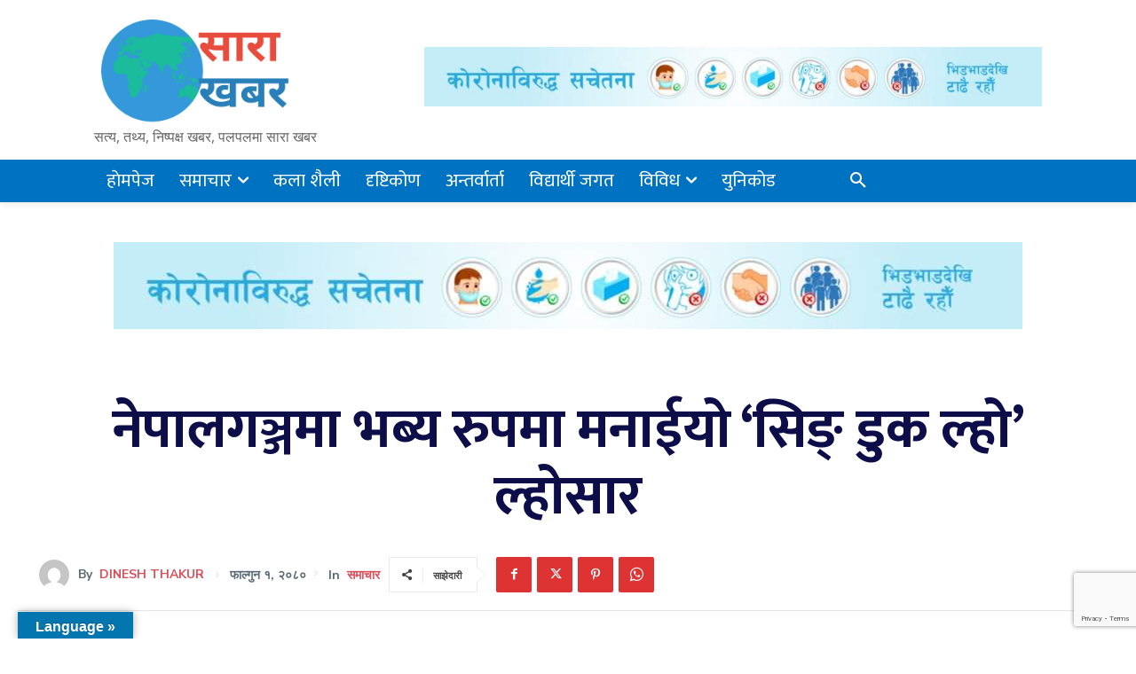

--- FILE ---
content_type: text/html; charset=UTF-8
request_url: https://www.sarakhabar.com/32366/2024/02/13/14/54/06/
body_size: 51168
content:
<!doctype html >
<!--[if IE 8]>    <html class="ie8" lang="en"> <![endif]-->
<!--[if IE 9]>    <html class="ie9" lang="en"> <![endif]-->
<!--[if gt IE 8]><!--> <html lang="en-US"> <!--<![endif]-->
<head>
    <title>नेपालगञ्जमा भब्य रुपमा मनाईयो ‘सिङ् डुक ल्हो’ ल्होसार - सारा खबर</title>
    <meta charset="UTF-8" />
    <meta name="viewport" content="width=device-width, initial-scale=1.0">
    <link rel="pingback" href="https://www.sarakhabar.com/xmlrpc.php" />
    <meta name='robots' content='index, follow, max-image-preview:large, max-snippet:-1, max-video-preview:-1' />

<!-- Open Graph Meta Tags generated by MashShare 4.0.47 - https://mashshare.net -->
<meta property="og:type" content="article" /> 
<meta property="og:title" content="नेपालगञ्जमा भब्य रुपमा मनाईयो ‘सिङ् डुक ल्हो’ ल्होसार" />
<meta property="og:description" content="नेपालगञ्ज, २१५१ औं सिह फो डुगलो लोसारला टासी देलक अर्थात ग्याल्वो ल्होसार नेपालगञ्जमा सोमबार मनाइएको छ ।क्यालेन्डर अनुसार माघ २७ गते मनाईने ल्होसार अन्य समुदायको पनि सोही दिन नेपालगञ्ज स्थित गुम्बामा मनाइएको कारणले मनाइएको नेपाल" />
<meta property="og:image" content="https://www.sarakhabar.com/wp-content/uploads/2024/02/8829f573-785a-44ac-b323-dd9cc1494935-1.jpg" />
<meta property="og:url" content="https://www.sarakhabar.com/32366/2024/02/13/14/54/06/" />
<meta property="og:site_name" content="सारा खबर" />
<meta property="article:published_time" content="2024-02-13T14:54:06+05:45" />
<meta property="article:modified_time" content="2024-02-13T14:54:07+05:45" />
<meta property="og:updated_time" content="2024-02-13T14:54:07+05:45" />
<!-- Open Graph Meta Tags generated by MashShare 4.0.47 - https://www.mashshare.net -->
<!-- Twitter Card generated by MashShare 4.0.47 - https://www.mashshare.net -->
<meta property="og:image:width" content="1614" />
<meta property="og:image:height" content="1214" />
<meta name="twitter:card" content="summary_large_image">
<meta name="twitter:title" content="नेपालगञ्जमा भब्य रुपमा मनाईयो ‘सिङ् डुक ल्हो’ ल्होसार">
<meta name="twitter:description" content="नेपालगञ्ज, २१५१ औं सिह फो डुगलो लोसारला टासी देलक अर्थात ग्याल्वो ल्होसार नेपालगञ्जमा सोमबार मनाइएको छ ।क्यालेन्डर अनुसार माघ २७ गते मनाईने ल्होसार अन्य समुदायको पनि सोही दिन नेपालगञ्ज स्थित गुम्बामा मनाइएको कारणले मनाइएको नेपाल">
<meta name="twitter:image" content="https://www.sarakhabar.com/wp-content/uploads/2024/02/8829f573-785a-44ac-b323-dd9cc1494935-1.jpg">
<!-- Twitter Card generated by MashShare 4.0.47 - https://www.mashshare.net -->

            <script src="https://www.google.com/recaptcha/api.js?render=6LdfRnoiAAAAAHNaY3F8xgrSMJVtiYvJ_yWtkFFV"></script>
   
	<!-- This site is optimized with the Yoast SEO plugin v24.1 - https://yoast.com/wordpress/plugins/seo/ -->
	<link rel="canonical" href="https://www.sarakhabar.com/32366/2024/02/13/14/54/06/" />
	<meta property="og:locale" content="en_US" />
	<meta property="og:type" content="article" />
	<meta property="og:title" content="नेपालगञ्जमा भब्य रुपमा मनाईयो ‘सिङ् डुक ल्हो’ ल्होसार - सारा खबर" />
	<meta property="og:description" content="नेपालगञ्ज, २१५१ औं सिह फो डुगलो लोसारला टासी देलक अर्थात ग्याल्वो ल्होसार नेपालगञ्जमा सोमबार मनाइएको छ ।क्यालेन्डर अनुसार माघ २७ गते मनाईने ल्होसार अन्य समुदायको पनि सोही दिन नेपालगञ्ज स्थित गुम्बामा मनाइएको कारणले मनाइएको नेपाल शेर्पा संघ बाँकेले जनाएको छ । कार्यसमिति अध्यक्ष प्याम्बा श्री लामा शेर्पाका अनुसार ल्होसार २७ गते नै भएपनि तामाङ समुदायको [&hellip;]" />
	<meta property="og:url" content="https://www.sarakhabar.com/32366/2024/02/13/14/54/06/" />
	<meta property="og:site_name" content="सारा खबर" />
	<meta property="article:published_time" content="2024-02-13T09:09:06+00:00" />
	<meta property="article:modified_time" content="2024-02-13T09:09:07+00:00" />
	<meta property="og:image" content="https://www.sarakhabar.com/wp-content/uploads/2024/02/8829f573-785a-44ac-b323-dd9cc1494935-1.jpg" />
	<meta property="og:image:width" content="1614" />
	<meta property="og:image:height" content="1214" />
	<meta property="og:image:type" content="image/jpeg" />
	<meta name="author" content="Dinesh Thakur" />
	<meta name="twitter:card" content="summary_large_image" />
	<meta name="twitter:label1" content="Written by" />
	<meta name="twitter:data1" content="Dinesh Thakur" />
	<meta name="twitter:label2" content="Est. reading time" />
	<meta name="twitter:data2" content="3 minutes" />
	<script type="application/ld+json" class="yoast-schema-graph">{"@context":"https://schema.org","@graph":[{"@type":"Article","@id":"https://www.sarakhabar.com/32366/2024/02/13/14/54/06/#article","isPartOf":{"@id":"https://www.sarakhabar.com/32366/2024/02/13/14/54/06/"},"author":{"name":"Dinesh Thakur","@id":"https://www.sarakhabar.com/#/schema/person/8cdead15a9d31dc4420691b9bd7c7697"},"headline":"नेपालगञ्जमा भब्य रुपमा मनाईयो ‘सिङ् डुक ल्हो’ ल्होसार","datePublished":"2024-02-13T09:09:06+00:00","dateModified":"2024-02-13T09:09:07+00:00","mainEntityOfPage":{"@id":"https://www.sarakhabar.com/32366/2024/02/13/14/54/06/"},"wordCount":0,"publisher":{"@id":"https://www.sarakhabar.com/#organization"},"image":{"@id":"https://www.sarakhabar.com/32366/2024/02/13/14/54/06/#primaryimage"},"thumbnailUrl":"https://www.sarakhabar.com/wp-content/uploads/2024/02/8829f573-785a-44ac-b323-dd9cc1494935-1.jpg","articleSection":["समाचार"],"inLanguage":"en-US"},{"@type":"WebPage","@id":"https://www.sarakhabar.com/32366/2024/02/13/14/54/06/","url":"https://www.sarakhabar.com/32366/2024/02/13/14/54/06/","name":"नेपालगञ्जमा भब्य रुपमा मनाईयो ‘सिङ् डुक ल्हो’ ल्होसार - सारा खबर","isPartOf":{"@id":"https://www.sarakhabar.com/#website"},"primaryImageOfPage":{"@id":"https://www.sarakhabar.com/32366/2024/02/13/14/54/06/#primaryimage"},"image":{"@id":"https://www.sarakhabar.com/32366/2024/02/13/14/54/06/#primaryimage"},"thumbnailUrl":"https://www.sarakhabar.com/wp-content/uploads/2024/02/8829f573-785a-44ac-b323-dd9cc1494935-1.jpg","datePublished":"2024-02-13T09:09:06+00:00","dateModified":"2024-02-13T09:09:07+00:00","breadcrumb":{"@id":"https://www.sarakhabar.com/32366/2024/02/13/14/54/06/#breadcrumb"},"inLanguage":"en-US","potentialAction":[{"@type":"ReadAction","target":["https://www.sarakhabar.com/32366/2024/02/13/14/54/06/"]}]},{"@type":"ImageObject","inLanguage":"en-US","@id":"https://www.sarakhabar.com/32366/2024/02/13/14/54/06/#primaryimage","url":"https://www.sarakhabar.com/wp-content/uploads/2024/02/8829f573-785a-44ac-b323-dd9cc1494935-1.jpg","contentUrl":"https://www.sarakhabar.com/wp-content/uploads/2024/02/8829f573-785a-44ac-b323-dd9cc1494935-1.jpg","width":1614,"height":1214},{"@type":"BreadcrumbList","@id":"https://www.sarakhabar.com/32366/2024/02/13/14/54/06/#breadcrumb","itemListElement":[{"@type":"ListItem","position":1,"name":"Home","item":"https://www.sarakhabar.com/"},{"@type":"ListItem","position":2,"name":"नेपालगञ्जमा भब्य रुपमा मनाईयो ‘सिङ् डुक ल्हो’ ल्होसार"}]},{"@type":"WebSite","@id":"https://www.sarakhabar.com/#website","url":"https://www.sarakhabar.com/","name":"सारा खबर","description":"सत्य, तथ्य र निष्पक्ष खबर, पलपलमा सारा खबर","publisher":{"@id":"https://www.sarakhabar.com/#organization"},"potentialAction":[{"@type":"SearchAction","target":{"@type":"EntryPoint","urlTemplate":"https://www.sarakhabar.com/?s={search_term_string}"},"query-input":{"@type":"PropertyValueSpecification","valueRequired":true,"valueName":"search_term_string"}}],"inLanguage":"en-US"},{"@type":"Organization","@id":"https://www.sarakhabar.com/#organization","name":"सारा खबर","url":"https://www.sarakhabar.com/","logo":{"@type":"ImageObject","inLanguage":"en-US","@id":"https://www.sarakhabar.com/#/schema/logo/image/","url":"https://www.sarakhabar.com/wp-content/uploads/2021/09/sarakhabar_animated.gif","contentUrl":"https://www.sarakhabar.com/wp-content/uploads/2021/09/sarakhabar_animated.gif","width":800,"height":300,"caption":"सारा खबर"},"image":{"@id":"https://www.sarakhabar.com/#/schema/logo/image/"}},{"@type":"Person","@id":"https://www.sarakhabar.com/#/schema/person/8cdead15a9d31dc4420691b9bd7c7697","name":"Dinesh Thakur","image":{"@type":"ImageObject","inLanguage":"en-US","@id":"https://www.sarakhabar.com/#/schema/person/image/","url":"https://secure.gravatar.com/avatar/a6fcbb81bd48df1a3ffc9caf2eb9755b?s=96&d=mm&r=g","contentUrl":"https://secure.gravatar.com/avatar/a6fcbb81bd48df1a3ffc9caf2eb9755b?s=96&d=mm&r=g","caption":"Dinesh Thakur"},"url":"https://www.sarakhabar.com/author/dinesh/"}]}</script>
	<!-- / Yoast SEO plugin. -->


<link rel='dns-prefetch' href='//translate.google.com' />
<link rel='dns-prefetch' href='//fonts.googleapis.com' />
<link rel="alternate" type="application/rss+xml" title="सारा खबर &raquo; Feed" href="https://www.sarakhabar.com/feed/" />
<link rel="alternate" type="application/rss+xml" title="सारा खबर &raquo; Comments Feed" href="https://www.sarakhabar.com/comments/feed/" />
<script type="text/javascript">
/* <![CDATA[ */
window._wpemojiSettings = {"baseUrl":"https:\/\/s.w.org\/images\/core\/emoji\/15.0.3\/72x72\/","ext":".png","svgUrl":"https:\/\/s.w.org\/images\/core\/emoji\/15.0.3\/svg\/","svgExt":".svg","source":{"concatemoji":"https:\/\/www.sarakhabar.com\/wp-includes\/js\/wp-emoji-release.min.js?ver=6.6.4"}};
/*! This file is auto-generated */
!function(i,n){var o,s,e;function c(e){try{var t={supportTests:e,timestamp:(new Date).valueOf()};sessionStorage.setItem(o,JSON.stringify(t))}catch(e){}}function p(e,t,n){e.clearRect(0,0,e.canvas.width,e.canvas.height),e.fillText(t,0,0);var t=new Uint32Array(e.getImageData(0,0,e.canvas.width,e.canvas.height).data),r=(e.clearRect(0,0,e.canvas.width,e.canvas.height),e.fillText(n,0,0),new Uint32Array(e.getImageData(0,0,e.canvas.width,e.canvas.height).data));return t.every(function(e,t){return e===r[t]})}function u(e,t,n){switch(t){case"flag":return n(e,"\ud83c\udff3\ufe0f\u200d\u26a7\ufe0f","\ud83c\udff3\ufe0f\u200b\u26a7\ufe0f")?!1:!n(e,"\ud83c\uddfa\ud83c\uddf3","\ud83c\uddfa\u200b\ud83c\uddf3")&&!n(e,"\ud83c\udff4\udb40\udc67\udb40\udc62\udb40\udc65\udb40\udc6e\udb40\udc67\udb40\udc7f","\ud83c\udff4\u200b\udb40\udc67\u200b\udb40\udc62\u200b\udb40\udc65\u200b\udb40\udc6e\u200b\udb40\udc67\u200b\udb40\udc7f");case"emoji":return!n(e,"\ud83d\udc26\u200d\u2b1b","\ud83d\udc26\u200b\u2b1b")}return!1}function f(e,t,n){var r="undefined"!=typeof WorkerGlobalScope&&self instanceof WorkerGlobalScope?new OffscreenCanvas(300,150):i.createElement("canvas"),a=r.getContext("2d",{willReadFrequently:!0}),o=(a.textBaseline="top",a.font="600 32px Arial",{});return e.forEach(function(e){o[e]=t(a,e,n)}),o}function t(e){var t=i.createElement("script");t.src=e,t.defer=!0,i.head.appendChild(t)}"undefined"!=typeof Promise&&(o="wpEmojiSettingsSupports",s=["flag","emoji"],n.supports={everything:!0,everythingExceptFlag:!0},e=new Promise(function(e){i.addEventListener("DOMContentLoaded",e,{once:!0})}),new Promise(function(t){var n=function(){try{var e=JSON.parse(sessionStorage.getItem(o));if("object"==typeof e&&"number"==typeof e.timestamp&&(new Date).valueOf()<e.timestamp+604800&&"object"==typeof e.supportTests)return e.supportTests}catch(e){}return null}();if(!n){if("undefined"!=typeof Worker&&"undefined"!=typeof OffscreenCanvas&&"undefined"!=typeof URL&&URL.createObjectURL&&"undefined"!=typeof Blob)try{var e="postMessage("+f.toString()+"("+[JSON.stringify(s),u.toString(),p.toString()].join(",")+"));",r=new Blob([e],{type:"text/javascript"}),a=new Worker(URL.createObjectURL(r),{name:"wpTestEmojiSupports"});return void(a.onmessage=function(e){c(n=e.data),a.terminate(),t(n)})}catch(e){}c(n=f(s,u,p))}t(n)}).then(function(e){for(var t in e)n.supports[t]=e[t],n.supports.everything=n.supports.everything&&n.supports[t],"flag"!==t&&(n.supports.everythingExceptFlag=n.supports.everythingExceptFlag&&n.supports[t]);n.supports.everythingExceptFlag=n.supports.everythingExceptFlag&&!n.supports.flag,n.DOMReady=!1,n.readyCallback=function(){n.DOMReady=!0}}).then(function(){return e}).then(function(){var e;n.supports.everything||(n.readyCallback(),(e=n.source||{}).concatemoji?t(e.concatemoji):e.wpemoji&&e.twemoji&&(t(e.twemoji),t(e.wpemoji)))}))}((window,document),window._wpemojiSettings);
/* ]]> */
</script>
<!-- sarakhabar.com is managing ads with Advanced Ads 1.56.1 – https://wpadvancedads.com/ --><script id="sarak-ready">
			window.advanced_ads_ready=function(e,a){a=a||"complete";var d=function(e){return"interactive"===a?"loading"!==e:"complete"===e};d(document.readyState)?e():document.addEventListener("readystatechange",(function(a){d(a.target.readyState)&&e()}),{once:"interactive"===a})},window.advanced_ads_ready_queue=window.advanced_ads_ready_queue||[];		</script>
		<style id='wp-emoji-styles-inline-css' type='text/css'>

	img.wp-smiley, img.emoji {
		display: inline !important;
		border: none !important;
		box-shadow: none !important;
		height: 1em !important;
		width: 1em !important;
		margin: 0 0.07em !important;
		vertical-align: -0.1em !important;
		background: none !important;
		padding: 0 !important;
	}
</style>
<link rel='stylesheet' id='wp-block-library-css' href='https://www.sarakhabar.com/wp-includes/css/dist/block-library/style.min.css?ver=6.6.4' type='text/css' media='all' />
<style id='classic-theme-styles-inline-css' type='text/css'>
/*! This file is auto-generated */
.wp-block-button__link{color:#fff;background-color:#32373c;border-radius:9999px;box-shadow:none;text-decoration:none;padding:calc(.667em + 2px) calc(1.333em + 2px);font-size:1.125em}.wp-block-file__button{background:#32373c;color:#fff;text-decoration:none}
</style>
<style id='global-styles-inline-css' type='text/css'>
:root{--wp--preset--aspect-ratio--square: 1;--wp--preset--aspect-ratio--4-3: 4/3;--wp--preset--aspect-ratio--3-4: 3/4;--wp--preset--aspect-ratio--3-2: 3/2;--wp--preset--aspect-ratio--2-3: 2/3;--wp--preset--aspect-ratio--16-9: 16/9;--wp--preset--aspect-ratio--9-16: 9/16;--wp--preset--color--black: #000000;--wp--preset--color--cyan-bluish-gray: #abb8c3;--wp--preset--color--white: #ffffff;--wp--preset--color--pale-pink: #f78da7;--wp--preset--color--vivid-red: #cf2e2e;--wp--preset--color--luminous-vivid-orange: #ff6900;--wp--preset--color--luminous-vivid-amber: #fcb900;--wp--preset--color--light-green-cyan: #7bdcb5;--wp--preset--color--vivid-green-cyan: #00d084;--wp--preset--color--pale-cyan-blue: #8ed1fc;--wp--preset--color--vivid-cyan-blue: #0693e3;--wp--preset--color--vivid-purple: #9b51e0;--wp--preset--gradient--vivid-cyan-blue-to-vivid-purple: linear-gradient(135deg,rgba(6,147,227,1) 0%,rgb(155,81,224) 100%);--wp--preset--gradient--light-green-cyan-to-vivid-green-cyan: linear-gradient(135deg,rgb(122,220,180) 0%,rgb(0,208,130) 100%);--wp--preset--gradient--luminous-vivid-amber-to-luminous-vivid-orange: linear-gradient(135deg,rgba(252,185,0,1) 0%,rgba(255,105,0,1) 100%);--wp--preset--gradient--luminous-vivid-orange-to-vivid-red: linear-gradient(135deg,rgba(255,105,0,1) 0%,rgb(207,46,46) 100%);--wp--preset--gradient--very-light-gray-to-cyan-bluish-gray: linear-gradient(135deg,rgb(238,238,238) 0%,rgb(169,184,195) 100%);--wp--preset--gradient--cool-to-warm-spectrum: linear-gradient(135deg,rgb(74,234,220) 0%,rgb(151,120,209) 20%,rgb(207,42,186) 40%,rgb(238,44,130) 60%,rgb(251,105,98) 80%,rgb(254,248,76) 100%);--wp--preset--gradient--blush-light-purple: linear-gradient(135deg,rgb(255,206,236) 0%,rgb(152,150,240) 100%);--wp--preset--gradient--blush-bordeaux: linear-gradient(135deg,rgb(254,205,165) 0%,rgb(254,45,45) 50%,rgb(107,0,62) 100%);--wp--preset--gradient--luminous-dusk: linear-gradient(135deg,rgb(255,203,112) 0%,rgb(199,81,192) 50%,rgb(65,88,208) 100%);--wp--preset--gradient--pale-ocean: linear-gradient(135deg,rgb(255,245,203) 0%,rgb(182,227,212) 50%,rgb(51,167,181) 100%);--wp--preset--gradient--electric-grass: linear-gradient(135deg,rgb(202,248,128) 0%,rgb(113,206,126) 100%);--wp--preset--gradient--midnight: linear-gradient(135deg,rgb(2,3,129) 0%,rgb(40,116,252) 100%);--wp--preset--font-size--small: 11px;--wp--preset--font-size--medium: 20px;--wp--preset--font-size--large: 32px;--wp--preset--font-size--x-large: 42px;--wp--preset--font-size--regular: 15px;--wp--preset--font-size--larger: 50px;--wp--preset--spacing--20: 0.44rem;--wp--preset--spacing--30: 0.67rem;--wp--preset--spacing--40: 1rem;--wp--preset--spacing--50: 1.5rem;--wp--preset--spacing--60: 2.25rem;--wp--preset--spacing--70: 3.38rem;--wp--preset--spacing--80: 5.06rem;--wp--preset--shadow--natural: 6px 6px 9px rgba(0, 0, 0, 0.2);--wp--preset--shadow--deep: 12px 12px 50px rgba(0, 0, 0, 0.4);--wp--preset--shadow--sharp: 6px 6px 0px rgba(0, 0, 0, 0.2);--wp--preset--shadow--outlined: 6px 6px 0px -3px rgba(255, 255, 255, 1), 6px 6px rgba(0, 0, 0, 1);--wp--preset--shadow--crisp: 6px 6px 0px rgba(0, 0, 0, 1);}:where(.is-layout-flex){gap: 0.5em;}:where(.is-layout-grid){gap: 0.5em;}body .is-layout-flex{display: flex;}.is-layout-flex{flex-wrap: wrap;align-items: center;}.is-layout-flex > :is(*, div){margin: 0;}body .is-layout-grid{display: grid;}.is-layout-grid > :is(*, div){margin: 0;}:where(.wp-block-columns.is-layout-flex){gap: 2em;}:where(.wp-block-columns.is-layout-grid){gap: 2em;}:where(.wp-block-post-template.is-layout-flex){gap: 1.25em;}:where(.wp-block-post-template.is-layout-grid){gap: 1.25em;}.has-black-color{color: var(--wp--preset--color--black) !important;}.has-cyan-bluish-gray-color{color: var(--wp--preset--color--cyan-bluish-gray) !important;}.has-white-color{color: var(--wp--preset--color--white) !important;}.has-pale-pink-color{color: var(--wp--preset--color--pale-pink) !important;}.has-vivid-red-color{color: var(--wp--preset--color--vivid-red) !important;}.has-luminous-vivid-orange-color{color: var(--wp--preset--color--luminous-vivid-orange) !important;}.has-luminous-vivid-amber-color{color: var(--wp--preset--color--luminous-vivid-amber) !important;}.has-light-green-cyan-color{color: var(--wp--preset--color--light-green-cyan) !important;}.has-vivid-green-cyan-color{color: var(--wp--preset--color--vivid-green-cyan) !important;}.has-pale-cyan-blue-color{color: var(--wp--preset--color--pale-cyan-blue) !important;}.has-vivid-cyan-blue-color{color: var(--wp--preset--color--vivid-cyan-blue) !important;}.has-vivid-purple-color{color: var(--wp--preset--color--vivid-purple) !important;}.has-black-background-color{background-color: var(--wp--preset--color--black) !important;}.has-cyan-bluish-gray-background-color{background-color: var(--wp--preset--color--cyan-bluish-gray) !important;}.has-white-background-color{background-color: var(--wp--preset--color--white) !important;}.has-pale-pink-background-color{background-color: var(--wp--preset--color--pale-pink) !important;}.has-vivid-red-background-color{background-color: var(--wp--preset--color--vivid-red) !important;}.has-luminous-vivid-orange-background-color{background-color: var(--wp--preset--color--luminous-vivid-orange) !important;}.has-luminous-vivid-amber-background-color{background-color: var(--wp--preset--color--luminous-vivid-amber) !important;}.has-light-green-cyan-background-color{background-color: var(--wp--preset--color--light-green-cyan) !important;}.has-vivid-green-cyan-background-color{background-color: var(--wp--preset--color--vivid-green-cyan) !important;}.has-pale-cyan-blue-background-color{background-color: var(--wp--preset--color--pale-cyan-blue) !important;}.has-vivid-cyan-blue-background-color{background-color: var(--wp--preset--color--vivid-cyan-blue) !important;}.has-vivid-purple-background-color{background-color: var(--wp--preset--color--vivid-purple) !important;}.has-black-border-color{border-color: var(--wp--preset--color--black) !important;}.has-cyan-bluish-gray-border-color{border-color: var(--wp--preset--color--cyan-bluish-gray) !important;}.has-white-border-color{border-color: var(--wp--preset--color--white) !important;}.has-pale-pink-border-color{border-color: var(--wp--preset--color--pale-pink) !important;}.has-vivid-red-border-color{border-color: var(--wp--preset--color--vivid-red) !important;}.has-luminous-vivid-orange-border-color{border-color: var(--wp--preset--color--luminous-vivid-orange) !important;}.has-luminous-vivid-amber-border-color{border-color: var(--wp--preset--color--luminous-vivid-amber) !important;}.has-light-green-cyan-border-color{border-color: var(--wp--preset--color--light-green-cyan) !important;}.has-vivid-green-cyan-border-color{border-color: var(--wp--preset--color--vivid-green-cyan) !important;}.has-pale-cyan-blue-border-color{border-color: var(--wp--preset--color--pale-cyan-blue) !important;}.has-vivid-cyan-blue-border-color{border-color: var(--wp--preset--color--vivid-cyan-blue) !important;}.has-vivid-purple-border-color{border-color: var(--wp--preset--color--vivid-purple) !important;}.has-vivid-cyan-blue-to-vivid-purple-gradient-background{background: var(--wp--preset--gradient--vivid-cyan-blue-to-vivid-purple) !important;}.has-light-green-cyan-to-vivid-green-cyan-gradient-background{background: var(--wp--preset--gradient--light-green-cyan-to-vivid-green-cyan) !important;}.has-luminous-vivid-amber-to-luminous-vivid-orange-gradient-background{background: var(--wp--preset--gradient--luminous-vivid-amber-to-luminous-vivid-orange) !important;}.has-luminous-vivid-orange-to-vivid-red-gradient-background{background: var(--wp--preset--gradient--luminous-vivid-orange-to-vivid-red) !important;}.has-very-light-gray-to-cyan-bluish-gray-gradient-background{background: var(--wp--preset--gradient--very-light-gray-to-cyan-bluish-gray) !important;}.has-cool-to-warm-spectrum-gradient-background{background: var(--wp--preset--gradient--cool-to-warm-spectrum) !important;}.has-blush-light-purple-gradient-background{background: var(--wp--preset--gradient--blush-light-purple) !important;}.has-blush-bordeaux-gradient-background{background: var(--wp--preset--gradient--blush-bordeaux) !important;}.has-luminous-dusk-gradient-background{background: var(--wp--preset--gradient--luminous-dusk) !important;}.has-pale-ocean-gradient-background{background: var(--wp--preset--gradient--pale-ocean) !important;}.has-electric-grass-gradient-background{background: var(--wp--preset--gradient--electric-grass) !important;}.has-midnight-gradient-background{background: var(--wp--preset--gradient--midnight) !important;}.has-small-font-size{font-size: var(--wp--preset--font-size--small) !important;}.has-medium-font-size{font-size: var(--wp--preset--font-size--medium) !important;}.has-large-font-size{font-size: var(--wp--preset--font-size--large) !important;}.has-x-large-font-size{font-size: var(--wp--preset--font-size--x-large) !important;}
:where(.wp-block-post-template.is-layout-flex){gap: 1.25em;}:where(.wp-block-post-template.is-layout-grid){gap: 1.25em;}
:where(.wp-block-columns.is-layout-flex){gap: 2em;}:where(.wp-block-columns.is-layout-grid){gap: 2em;}
:root :where(.wp-block-pullquote){font-size: 1.5em;line-height: 1.6;}
</style>
<link rel='stylesheet' id='google-language-translator-css' href='https://www.sarakhabar.com/plug/google-language-translator/css/style.css?ver=6.0.20' type='text/css' media='' />
<link rel='stylesheet' id='glt-toolbar-styles-css' href='https://www.sarakhabar.com/plug/google-language-translator/css/toolbar.css?ver=6.0.20' type='text/css' media='' />
<link rel='stylesheet' id='mashsb-styles-css' href='https://www.sarakhabar.com/plug/mashsharer/assets/css/mashsb.min.css?ver=4.0.47' type='text/css' media='all' />
<style id='mashsb-styles-inline-css' type='text/css'>
.mashsb-count {color:#cccccc;}@media only screen and (min-width:568px){.mashsb-buttons a {min-width: 177px;}}
</style>
<link rel='stylesheet' id='td-plugin-newsletter-css' href='https://www.sarakhabar.com/plug/td-newsletter/style.css?ver=12.6.8' type='text/css' media='all' />
<link rel='stylesheet' id='td-plugin-multi-purpose-css' href='https://www.sarakhabar.com/plug/td-composer/td-multi-purpose/style.css?ver=def8edc4e13d95bdf49953a9dce2f608' type='text/css' media='all' />
<link rel='stylesheet' id='google-fonts-style-css' href='https://fonts.googleapis.com/css?family=Open+Sans%3A400%2C600%2C700%7CRoboto%3A400%2C600%2C700%7CCabin%3A600%2C500%2C400%7CMukta%3A400%2C600%2C700%7COpen+Sans%3A600%2C400%7CMuli%3A500%2C400%7CLiterata%3A400%7CNunito+Sans%3A700%2C800%2C400%2C600%7CTrirong%3A700%2C400%7CNunito%3A400&#038;display=swap&#038;ver=12.6.8' type='text/css' media='all' />
<link rel='stylesheet' id='font_awesome-css' href='https://www.sarakhabar.com/plug/td-composer/assets/fonts/font-awesome/font-awesome.css?ver=def8edc4e13d95bdf49953a9dce2f608' type='text/css' media='all' />
<link rel='stylesheet' id='td-theme-css' href='https://www.sarakhabar.com/sarakhabar/sara.css?ver=12.6.8' type='text/css' media='all' />
<style id='td-theme-inline-css' type='text/css'>@media (max-width:767px){.td-header-desktop-wrap{display:none}}@media (min-width:767px){.td-header-mobile-wrap{display:none}}</style>
<link rel='stylesheet' id='td-legacy-framework-front-style-css' href='https://www.sarakhabar.com/plug/td-composer/legacy/Newspaper/assets/css/td_legacy_main.css?ver=def8edc4e13d95bdf49953a9dce2f608' type='text/css' media='all' />
<link rel='stylesheet' id='td-standard-pack-framework-front-style-css' href='https://www.sarakhabar.com/plug/td-standard-pack/Newspaper/assets/css/td_standard_pack_main.css?ver=1b3d5bf2c64738aa07b4643e31257da9' type='text/css' media='all' />
<link rel='stylesheet' id='tdb_style_cloud_templates_front-css' href='https://www.sarakhabar.com/plug/td-cloud-library/assets/css/tdb_main.css?ver=b33652f2535d2f3812f59e306e26300d' type='text/css' media='all' />
<script type="text/javascript" src="//www.sarakhabar.com/plug/wp-hide-security-enhancer/assets/js/devtools-detect.js?ver=2.5.6" id="devtools-detect-js"></script>
<script type="text/javascript" src="https://www.sarakhabar.com/wp-includes/js/jquery/jquery.min.js?ver=3.7.1" id="jquery-core-js"></script>
<script type="text/javascript" src="https://www.sarakhabar.com/wp-includes/js/jquery/jquery-migrate.min.js?ver=3.4.1" id="jquery-migrate-js"></script>
<script type="text/javascript" id="mashsb-js-extra">
/* <![CDATA[ */
var mashsb = {"shares":"200","round_shares":"1","animate_shares":"1","dynamic_buttons":"0","share_url":"https:\/\/www.sarakhabar.com\/32366\/2024\/02\/13\/14\/54\/06\/","title":"%E0%A4%A8%E0%A5%87%E0%A4%AA%E0%A4%BE%E0%A4%B2%E0%A4%97%E0%A4%9E%E0%A5%8D%E0%A4%9C%E0%A4%AE%E0%A4%BE+%E0%A4%AD%E0%A4%AC%E0%A5%8D%E0%A4%AF+%E0%A4%B0%E0%A5%81%E0%A4%AA%E0%A4%AE%E0%A4%BE+%E0%A4%AE%E0%A4%A8%E0%A4%BE%E0%A4%88%E0%A4%AF%E0%A5%8B+%E2%80%98%E0%A4%B8%E0%A4%BF%E0%A4%99%E0%A5%8D+%E0%A4%A1%E0%A5%81%E0%A4%95+%E0%A4%B2%E0%A5%8D%E0%A4%B9%E0%A5%8B%E2%80%99+%E0%A4%B2%E0%A5%8D%E0%A4%B9%E0%A5%8B%E0%A4%B8%E0%A4%BE%E0%A4%B0","image":"https:\/\/www.sarakhabar.com\/wp-content\/uploads\/2024\/02\/8829f573-785a-44ac-b323-dd9cc1494935-1.jpg","desc":"\u0928\u0947\u092a\u093e\u0932\u0917\u091e\u094d\u091c, \u0968\u0967\u096b\u0967 \u0914\u0902 \u0938\u093f\u0939 \u092b\u094b \u0921\u0941\u0917\u0932\u094b \u0932\u094b\u0938\u093e\u0930\u0932\u093e \u091f\u093e\u0938\u0940 \u0926\u0947\u0932\u0915 \u0905\u0930\u094d\u0925\u093e\u0924 \u0917\u094d\u092f\u093e\u0932\u094d\u0935\u094b \u0932\u094d\u0939\u094b\u0938\u093e\u0930 \u0928\u0947\u092a\u093e\u0932\u0917\u091e\u094d\u091c\u092e\u093e \u0938\u094b\u092e\u092c\u093e\u0930 \u092e\u0928\u093e\u0907\u090f\u0915\u094b \u091b \u0964\u0915\u094d\u092f\u093e\u0932\u0947\u0928\u094d\u0921\u0930 \u0905\u0928\u0941\u0938\u093e\u0930 \u092e\u093e\u0918 \u0968\u096d \u0917\u0924\u0947 \u092e\u0928\u093e\u0908\u0928\u0947 \u0932\u094d\u0939\u094b\u0938\u093e\u0930 \u0905\u0928\u094d\u092f \u0938\u092e\u0941\u0926\u093e\u092f\u0915\u094b \u092a\u0928\u093f \u0938\u094b\u0939\u0940 \u0926\u093f\u0928 \u0928\u0947\u092a\u093e\u0932\u0917\u091e\u094d\u091c \u0938\u094d\u0925\u093f\u0924 \u0917\u0941\u092e\u094d\u092c\u093e\u092e\u093e \u092e\u0928\u093e\u0907\u090f\u0915\u094b \u0915\u093e\u0930\u0923\u0932\u0947 \u092e\u0928\u093e\u0907\u090f\u0915\u094b \u0928\u0947\u092a\u093e\u0932 \u2026","hashtag":"","subscribe":"content","subscribe_url":"","activestatus":"1","singular":"1","twitter_popup":"1","refresh":"0","nonce":"3174d3741d","postid":"32366","servertime":"1768787291","ajaxurl":"https:\/\/www.sarakhabar.com\/wp-admin\/admin-ajax.php"};
/* ]]> */
</script>
<script type="text/javascript" src="https://www.sarakhabar.com/plug/mashsharer/assets/js/mashsb.min.js?ver=4.0.47" id="mashsb-js"></script>
<link rel="https://api.w.org/" href="https://www.sarakhabar.com/wp-json/" /><link rel="alternate" title="JSON" type="application/json" href="https://www.sarakhabar.com/wp-json/wp/v2/posts/32366" /><link rel="EditURI" type="application/rsd+xml" title="RSD" href="https://www.sarakhabar.com/xmlrpc.php?rsd" />
<meta name="generator" content="WordPress 6.6.4" />
<link rel='shortlink' href='https://www.sarakhabar.com/?p=32366' />
<link rel="alternate" title="oEmbed (JSON)" type="application/json+oembed" href="https://www.sarakhabar.com/wp-json/oembed/1.0/embed?url=https%3A%2F%2Fwww.sarakhabar.com%2F32366%2F2024%2F02%2F13%2F14%2F54%2F06%2F" />
<link rel="alternate" title="oEmbed (XML)" type="text/xml+oembed" href="https://www.sarakhabar.com/wp-json/oembed/1.0/embed?url=https%3A%2F%2Fwww.sarakhabar.com%2F32366%2F2024%2F02%2F13%2F14%2F54%2F06%2F&#038;format=xml" />
<style>.goog-te-gadget{margin-top:2px!important;}p.hello{font-size:12px;color:#666;}div.skiptranslate.goog-te-gadget{display:inline!important;}#google_language_translator{clear:both;}#flags{width:165px;}#flags a{display:inline-block;margin-right:2px;}#google_language_translator a{display:none!important;}div.skiptranslate.goog-te-gadget{display:inline!important;}.goog-te-gadget{color:transparent!important;}.goog-te-gadget{font-size:0px!important;}.goog-branding{display:none;}.goog-tooltip{display: none!important;}.goog-tooltip:hover{display: none!important;}.goog-text-highlight{background-color:transparent!important;border:none!important;box-shadow:none!important;}#google_language_translator select.goog-te-combo{color:#32373c;}div.skiptranslate{display:none!important;}body{top:0px!important;}#goog-gt-{display:none!important;}font font{background-color:transparent!important;box-shadow:none!important;position:initial!important;}#glt-translate-trigger{left:20px;right:auto;}#glt-translate-trigger > span{color:#ffffff;}#glt-translate-trigger{background:#0376af;}</style>    <script>
        window.tdb_global_vars = {"wpRestUrl":"https:\/\/www.sarakhabar.com\/wp-json\/","permalinkStructure":"\/%post_id%\/%year%\/%monthnum%\/%day%\/%hour%\/%minute%\/%second%\/"};
        window.tdb_p_autoload_vars = {"isAjax":false,"isAdminBarShowing":false,"autoloadStatus":"off","origPostEditUrl":null};
    </script>
    
    <style id="tdb-global-colors">:root{--accent-color:#fff}</style>

    
	
<!-- JS generated by theme -->

<script type="text/javascript" id="td-generated-header-js">
    
    

	    var tdBlocksArray = []; //here we store all the items for the current page

	    // td_block class - each ajax block uses a object of this class for requests
	    function tdBlock() {
		    this.id = '';
		    this.block_type = 1; //block type id (1-234 etc)
		    this.atts = '';
		    this.td_column_number = '';
		    this.td_current_page = 1; //
		    this.post_count = 0; //from wp
		    this.found_posts = 0; //from wp
		    this.max_num_pages = 0; //from wp
		    this.td_filter_value = ''; //current live filter value
		    this.is_ajax_running = false;
		    this.td_user_action = ''; // load more or infinite loader (used by the animation)
		    this.header_color = '';
		    this.ajax_pagination_infinite_stop = ''; //show load more at page x
	    }

        // td_js_generator - mini detector
        ( function () {
            var htmlTag = document.getElementsByTagName("html")[0];

	        if ( navigator.userAgent.indexOf("MSIE 10.0") > -1 ) {
                htmlTag.className += ' ie10';
            }

            if ( !!navigator.userAgent.match(/Trident.*rv\:11\./) ) {
                htmlTag.className += ' ie11';
            }

	        if ( navigator.userAgent.indexOf("Edge") > -1 ) {
                htmlTag.className += ' ieEdge';
            }

            if ( /(iPad|iPhone|iPod)/g.test(navigator.userAgent) ) {
                htmlTag.className += ' td-md-is-ios';
            }

            var user_agent = navigator.userAgent.toLowerCase();
            if ( user_agent.indexOf("android") > -1 ) {
                htmlTag.className += ' td-md-is-android';
            }

            if ( -1 !== navigator.userAgent.indexOf('Mac OS X')  ) {
                htmlTag.className += ' td-md-is-os-x';
            }

            if ( /chrom(e|ium)/.test(navigator.userAgent.toLowerCase()) ) {
               htmlTag.className += ' td-md-is-chrome';
            }

            if ( -1 !== navigator.userAgent.indexOf('Firefox') ) {
                htmlTag.className += ' td-md-is-firefox';
            }

            if ( -1 !== navigator.userAgent.indexOf('Safari') && -1 === navigator.userAgent.indexOf('Chrome') ) {
                htmlTag.className += ' td-md-is-safari';
            }

            if( -1 !== navigator.userAgent.indexOf('IEMobile') ){
                htmlTag.className += ' td-md-is-iemobile';
            }

        })();

        var tdLocalCache = {};

        ( function () {
            "use strict";

            tdLocalCache = {
                data: {},
                remove: function (resource_id) {
                    delete tdLocalCache.data[resource_id];
                },
                exist: function (resource_id) {
                    return tdLocalCache.data.hasOwnProperty(resource_id) && tdLocalCache.data[resource_id] !== null;
                },
                get: function (resource_id) {
                    return tdLocalCache.data[resource_id];
                },
                set: function (resource_id, cachedData) {
                    tdLocalCache.remove(resource_id);
                    tdLocalCache.data[resource_id] = cachedData;
                }
            };
        })();

    
    
var td_viewport_interval_list=[{"limitBottom":767,"sidebarWidth":228},{"limitBottom":1018,"sidebarWidth":300},{"limitBottom":1140,"sidebarWidth":324}];
var td_animation_stack_effect="type0";
var tds_animation_stack=true;
var td_animation_stack_specific_selectors=".entry-thumb, img, .td-lazy-img";
var td_animation_stack_general_selectors=".td-animation-stack img, .td-animation-stack .entry-thumb, .post img, .td-animation-stack .td-lazy-img";
var tdc_is_installed="yes";
var td_ajax_url="https:\/\/www.sarakhabar.com\/wp-admin\/admin-ajax.php?td_theme_name=Newspaper&v=12.6.8";
var td_get_template_directory_uri="https:\/\/www.sarakhabar.com\/plug\/td-composer\/legacy\/common";
var tds_snap_menu="";
var tds_logo_on_sticky="";
var tds_header_style="";
var td_please_wait="\u0915\u0943\u092a\u092f\u093e \u092a\u094d\u0930\u0924\u0940\u0915\u094d\u0937\u093e \u0917\u0930\u094d\u0928\u0941\u0939\u094b\u0938\u094d ...";
var td_email_user_pass_incorrect="\u092a\u094d\u0930\u092f\u094b\u0917\u0915\u0930\u094d\u0924\u093e \u0935\u093e \u092a\u093e\u0938\u0935\u0930\u094d\u0921 \u0917\u0932\u0924!";
var td_email_user_incorrect="\u0907\u092e\u0947\u0932 \u0935\u093e \u092a\u094d\u0930\u092f\u094b\u0917\u0915\u0930\u094d\u0924\u093e \u0928\u093e\u092e \u0917\u0932\u0924!";
var td_email_incorrect="\u0907\u092e\u0947\u0932 \u0917\u0932\u0924!";
var td_user_incorrect="Username incorrect!";
var td_email_user_empty="Email or username empty!";
var td_pass_empty="Pass empty!";
var td_pass_pattern_incorrect="Invalid Pass Pattern!";
var td_retype_pass_incorrect="Retyped Pass incorrect!";
var tds_more_articles_on_post_enable="";
var tds_more_articles_on_post_time_to_wait="";
var tds_more_articles_on_post_pages_distance_from_top=0;
var tds_captcha="show";
var tds_theme_color_site_wide="#4db2ec";
var tds_smart_sidebar="";
var tdThemeName="Newspaper";
var tdThemeNameWl="Newspaper";
var td_magnific_popup_translation_tPrev="\u0905\u0918\u093f\u0932\u094d\u0932\u094b (\u092c\u093e\u092f\u093e\u0901 \u0924\u0940\u0930 \u0915\u0941\u0902\u091c\u0940)";
var td_magnific_popup_translation_tNext="\u0905\u0930\u094d\u0915\u094b (\u0938\u0939\u0940 \u0924\u0940\u0930 \u0915\u0941\u0902\u091c\u0940)";
var td_magnific_popup_translation_tCounter="%total% \u0915\u094b %curr%";
var td_magnific_popup_translation_ajax_tError="%url% \u0926\u0947\u0916\u093f \u0938\u093e\u092e\u093e\u0917\u094d\u0930\u0940 \u0932\u094b\u0921 \u0917\u0930\u094d\u0928 \u0938\u0915\u093f\u090f\u0928\u0964";
var td_magnific_popup_translation_image_tError="\u091b\u0935\u093f #%curr% \u0932\u094b\u0921 \u0917\u0930\u094d\u0928 \u0938\u0915\u093f\u090f\u0928\u0964";
var tdBlockNonce="6836c2a8ab";
var tdMobileMenu="enabled";
var tdMobileSearch="enabled";
var tdDateNamesI18n={"month_names":["January","February","March","April","May","June","July","August","September","October","November","December"],"month_names_short":["Jan","Feb","Mar","Apr","May","Jun","Jul","Aug","Sep","Oct","Nov","Dec"],"day_names":["Sunday","Monday","Tuesday","Wednesday","Thursday","Friday","Saturday"],"day_names_short":["Sun","Mon","Tue","Wed","Thu","Fri","Sat"]};
var tdb_modal_confirm="Save";
var tdb_modal_cancel="Cancel";
var tdb_modal_confirm_alt="Yes";
var tdb_modal_cancel_alt="No";
var td_deploy_mode="deploy";
var td_ad_background_click_link="";
var td_ad_background_click_target="";
</script>


<!-- Header style compiled by theme -->

<style>.td-module-exclusive .td-module-title a:before{content:'विशेष'}.td-menu-background:before,.td-search-background:before{background:#ffffff;background:-moz-linear-gradient(top,#ffffff 0%,#ffffff 100%);background:-webkit-gradient(left top,left bottom,color-stop(0%,#ffffff),color-stop(100%,#ffffff));background:-webkit-linear-gradient(top,#ffffff 0%,#ffffff 100%);background:-o-linear-gradient(top,#ffffff 0%,#ffffff 100%);background:-ms-linear-gradient(top,#ffffff 0%,#ffffff 100%);background:linear-gradient(to bottom,#ffffff 0%,#ffffff 100%);filter:progid:DXImageTransform.Microsoft.gradient(startColorstr='#ffffff',endColorstr='#ffffff',GradientType=0)}.td-mobile-content .current-menu-item>a,.td-mobile-content .current-menu-ancestor>a,.td-mobile-content .current-category-ancestor>a,#td-mobile-nav .td-menu-login-section a:hover,#td-mobile-nav .td-register-section a:hover,#td-mobile-nav .td-menu-socials-wrap a:hover i,.td-search-close span:hover i{color:#dd3333}.td-mobile-content li a,.td-mobile-content .td-icon-menu-right,.td-mobile-content .sub-menu .td-icon-menu-right,#td-mobile-nav .td-menu-login-section a,#td-mobile-nav .td-menu-logout a,#td-mobile-nav .td-menu-socials-wrap .td-icon-font,.td-mobile-close .td-icon-close-mobile,.td-search-close .td-icon-close-mobile,.td-search-wrap-mob,.td-search-wrap-mob #td-header-search-mob,#td-mobile-nav .td-register-section,#td-mobile-nav .td-register-section .td-login-input,#td-mobile-nav label,#td-mobile-nav .td-register-section i,#td-mobile-nav .td-register-section a,#td-mobile-nav .td_display_err,.td-search-wrap-mob .td_module_wrap .entry-title a,.td-search-wrap-mob .td_module_wrap:hover .entry-title a,.td-search-wrap-mob .td-post-date{color:#0a0a0a}.td-search-wrap-mob .td-search-input:before,.td-search-wrap-mob .td-search-input:after,#td-mobile-nav .td-menu-login-section .td-menu-login span{background-color:#0a0a0a}#td-mobile-nav .td-register-section .td-login-input{border-bottom-color:#0a0a0a!important}.white-popup-block:after{background:rgba(26,36,178,0.8);background:-moz-linear-gradient(45deg,rgba(26,36,178,0.8) 0%,#000000 100%);background:-webkit-gradient(left bottom,right top,color-stop(0%,rgba(26,36,178,0.8)),color-stop(100%,#000000));background:-webkit-linear-gradient(45deg,rgba(26,36,178,0.8) 0%,#000000 100%);background:linear-gradient(45deg,rgba(26,36,178,0.8) 0%,#000000 100%)}.td-module-exclusive .td-module-title a:before{content:'विशेष'}.td-menu-background:before,.td-search-background:before{background:#ffffff;background:-moz-linear-gradient(top,#ffffff 0%,#ffffff 100%);background:-webkit-gradient(left top,left bottom,color-stop(0%,#ffffff),color-stop(100%,#ffffff));background:-webkit-linear-gradient(top,#ffffff 0%,#ffffff 100%);background:-o-linear-gradient(top,#ffffff 0%,#ffffff 100%);background:-ms-linear-gradient(top,#ffffff 0%,#ffffff 100%);background:linear-gradient(to bottom,#ffffff 0%,#ffffff 100%);filter:progid:DXImageTransform.Microsoft.gradient(startColorstr='#ffffff',endColorstr='#ffffff',GradientType=0)}.td-mobile-content .current-menu-item>a,.td-mobile-content .current-menu-ancestor>a,.td-mobile-content .current-category-ancestor>a,#td-mobile-nav .td-menu-login-section a:hover,#td-mobile-nav .td-register-section a:hover,#td-mobile-nav .td-menu-socials-wrap a:hover i,.td-search-close span:hover i{color:#dd3333}.td-mobile-content li a,.td-mobile-content .td-icon-menu-right,.td-mobile-content .sub-menu .td-icon-menu-right,#td-mobile-nav .td-menu-login-section a,#td-mobile-nav .td-menu-logout a,#td-mobile-nav .td-menu-socials-wrap .td-icon-font,.td-mobile-close .td-icon-close-mobile,.td-search-close .td-icon-close-mobile,.td-search-wrap-mob,.td-search-wrap-mob #td-header-search-mob,#td-mobile-nav .td-register-section,#td-mobile-nav .td-register-section .td-login-input,#td-mobile-nav label,#td-mobile-nav .td-register-section i,#td-mobile-nav .td-register-section a,#td-mobile-nav .td_display_err,.td-search-wrap-mob .td_module_wrap .entry-title a,.td-search-wrap-mob .td_module_wrap:hover .entry-title a,.td-search-wrap-mob .td-post-date{color:#0a0a0a}.td-search-wrap-mob .td-search-input:before,.td-search-wrap-mob .td-search-input:after,#td-mobile-nav .td-menu-login-section .td-menu-login span{background-color:#0a0a0a}#td-mobile-nav .td-register-section .td-login-input{border-bottom-color:#0a0a0a!important}.white-popup-block:after{background:rgba(26,36,178,0.8);background:-moz-linear-gradient(45deg,rgba(26,36,178,0.8) 0%,#000000 100%);background:-webkit-gradient(left bottom,right top,color-stop(0%,rgba(26,36,178,0.8)),color-stop(100%,#000000));background:-webkit-linear-gradient(45deg,rgba(26,36,178,0.8) 0%,#000000 100%);background:linear-gradient(45deg,rgba(26,36,178,0.8) 0%,#000000 100%)}</style>

<link rel="icon" href="https://www.sarakhabar.com/wp-content/uploads/2019/10/sarakhabar_logo_nepali.svg" sizes="32x32" />
<link rel="icon" href="https://www.sarakhabar.com/wp-content/uploads/2019/10/sarakhabar_logo_nepali.svg" sizes="192x192" />
<link rel="apple-touch-icon" href="https://www.sarakhabar.com/wp-content/uploads/2019/10/sarakhabar_logo_nepali.svg" />
<meta name="msapplication-TileImage" content="https://www.sarakhabar.com/wp-content/uploads/2019/10/sarakhabar_logo_nepali.svg" />

<!-- Button style compiled by theme -->

<style></style>

	<style id="tdw-css-placeholder"></style></head>

<body class="post-template-default single single-post postid-32366 single-format-standard wp-custom-logo td-standard-pack --- global-block-template-1 tdb_template_23276 aa-prefix-sarak- tdb-template  tdc-header-template  tdc-footer-template td-animation-stack-type0 td-full-layout" itemscope="itemscope" itemtype="https://schema.org/WebPage">

<div class="td-scroll-up" data-style="style1"><i class="td-icon-menu-up"></i></div>
    <div class="td-menu-background" style="visibility:hidden"></div>
<div id="td-mobile-nav" style="visibility:hidden">
    <div class="td-mobile-container">
        <!-- mobile menu top section -->
        <div class="td-menu-socials-wrap">
            <!-- socials -->
            <div class="td-menu-socials">
                
        <span class="td-social-icon-wrap">
            <a target="_blank" href="https://www.youtube.com/c/SaraKhabar/" title="Youtube">
                <i class="td-icon-font td-icon-youtube"></i>
                <span style="display: none">Youtube</span>
            </a>
        </span>            </div>
            <!-- close button -->
            <div class="td-mobile-close">
                <span><i class="td-icon-close-mobile"></i></span>
            </div>
        </div>

        <!-- login section -->
        
        <!-- menu section -->
        <div class="td-mobile-content">
            <div class="menu-primary-menu-container"><ul id="menu-primary-menu-2" class="td-mobile-main-menu"><li class="menu-item menu-item-type-post_type menu-item-object-page menu-item-home menu-item-first menu-item-26832"><a href="https://www.sarakhabar.com/">हाेमपेज</a></li>
<li class="menu-item menu-item-type-taxonomy menu-item-object-category current-post-ancestor current-menu-parent current-post-parent menu-item-has-children menu-item-26808"><a href="https://www.sarakhabar.com/category/%e0%a4%b8%e0%a4%ae%e0%a4%be%e0%a4%9a%e0%a4%be%e0%a4%b0/">समाचार<i class="td-icon-menu-right td-element-after"></i></a>
<ul class="sub-menu">
	<li class="menu-item menu-item-type-taxonomy menu-item-object-category menu-item-26809"><a href="https://www.sarakhabar.com/category/%e0%a4%b8%e0%a4%ae%e0%a4%be%e0%a4%9a%e0%a4%be%e0%a4%b0/%e0%a4%b0%e0%a4%be%e0%a4%b7%e0%a5%8d%e0%a4%9f%e0%a5%8d%e0%a4%b0%e0%a4%bf%e0%a4%af-%e0%a4%b8%e0%a4%ae%e0%a4%be%e0%a4%9a%e0%a4%be%e0%a4%b0/">राष्ट्रिय समाचार</a></li>
	<li class="menu-item menu-item-type-taxonomy menu-item-object-category menu-item-26810"><a href="https://www.sarakhabar.com/category/%e0%a4%b8%e0%a4%ae%e0%a4%be%e0%a4%9a%e0%a4%be%e0%a4%b0/%e0%a4%b8%e0%a5%8d%e0%a4%a5%e0%a4%be%e0%a4%a8%e0%a5%80%e0%a4%af-%e0%a4%b8%e0%a4%ae%e0%a4%be%e0%a4%9a%e0%a4%be%e0%a4%b0/">स्थानीय समाचार</a></li>
	<li class="menu-item menu-item-type-taxonomy menu-item-object-category menu-item-26811"><a href="https://www.sarakhabar.com/category/%e0%a4%b8%e0%a4%ae%e0%a4%be%e0%a4%9a%e0%a4%be%e0%a4%b0/%e0%a4%85%e0%a4%a8%e0%a5%8d%e0%a4%a4%e0%a4%b0%e0%a5%8d%e0%a4%b0%e0%a4%be%e0%a4%b7%e0%a5%8d%e0%a4%9f%e0%a5%8d%e0%a4%b0%e0%a4%bf%e0%a4%af-%e0%a4%b8%e0%a4%ae%e0%a4%be%e0%a4%9a%e0%a4%be%e0%a4%b0/">अन्तर्राष्ट्रिय समाचार</a></li>
</ul>
</li>
<li class="menu-item menu-item-type-taxonomy menu-item-object-category menu-item-26813"><a href="https://www.sarakhabar.com/category/%e0%a4%95%e0%a4%b2%e0%a4%be-%e0%a4%b6%e0%a5%88%e0%a4%b2%e0%a5%80/">कला शैली</a></li>
<li class="menu-item menu-item-type-taxonomy menu-item-object-category menu-item-26818"><a href="https://www.sarakhabar.com/category/%e0%a4%b5%e0%a4%bf%e0%a4%b5%e0%a4%bf%e0%a4%a7/%e0%a4%a6%e0%a5%83%e0%a4%b7%e0%a5%8d%e0%a4%9f%e0%a4%bf%e0%a4%95%e0%a5%8b%e0%a4%a3/">दृष्टिकोण</a></li>
<li class="menu-item menu-item-type-taxonomy menu-item-object-category menu-item-26812"><a href="https://www.sarakhabar.com/category/%e0%a4%85%e0%a4%a8%e0%a5%8d%e0%a4%a4%e0%a4%b0%e0%a5%8d%e0%a4%b5%e0%a4%be%e0%a4%b0%e0%a5%8d%e0%a4%a4%e0%a4%be/">अन्तर्वार्ता</a></li>
<li class="menu-item menu-item-type-taxonomy menu-item-object-category menu-item-26814"><a href="https://www.sarakhabar.com/category/%e0%a4%b5%e0%a4%bf%e0%a4%a6%e0%a5%8d%e0%a4%af%e0%a4%be%e0%a4%b0%e0%a5%8d%e0%a4%a5%e0%a5%80-%e0%a4%9c%e0%a4%97%e0%a4%a4/">विद्यार्थी जगत</a></li>
<li class="menu-item menu-item-type-taxonomy menu-item-object-category menu-item-has-children menu-item-26815"><a href="https://www.sarakhabar.com/category/%e0%a4%b5%e0%a4%bf%e0%a4%b5%e0%a4%bf%e0%a4%a7/">विविध<i class="td-icon-menu-right td-element-after"></i></a>
<ul class="sub-menu">
	<li class="menu-item menu-item-type-taxonomy menu-item-object-category menu-item-26816"><a href="https://www.sarakhabar.com/category/%e0%a4%b5%e0%a4%bf%e0%a4%b5%e0%a4%bf%e0%a4%a7/%e0%a4%95%e0%a5%83%e0%a4%b7%e0%a4%bf/">कृषि</a></li>
	<li class="menu-item menu-item-type-taxonomy menu-item-object-category menu-item-26817"><a href="https://www.sarakhabar.com/category/%e0%a4%b5%e0%a4%bf%e0%a4%b5%e0%a4%bf%e0%a4%a7/%e0%a4%96%e0%a5%87%e0%a4%b2%e0%a4%95%e0%a5%81%e0%a4%a6/">खेलकुद</a></li>
	<li class="menu-item menu-item-type-taxonomy menu-item-object-category menu-item-26819"><a href="https://www.sarakhabar.com/category/%e0%a4%b5%e0%a4%bf%e0%a4%b5%e0%a4%bf%e0%a4%a7/%e0%a4%a8%e0%a4%be%e0%a4%97%e0%a4%b0%e0%a4%bf%e0%a4%95-%e0%a4%86%e0%a4%b5%e0%a4%be%e0%a4%9c/">नागरिक आवाज</a></li>
	<li class="menu-item menu-item-type-taxonomy menu-item-object-category menu-item-26820"><a href="https://www.sarakhabar.com/category/%e0%a4%b5%e0%a4%bf%e0%a4%b5%e0%a4%bf%e0%a4%a7/%e0%a4%ac%e0%a4%9c%e0%a4%be%e0%a4%b0%e0%a4%ae%e0%a4%be-%e0%a4%86%e0%a4%9c/">बजारमा आज</a></li>
	<li class="menu-item menu-item-type-taxonomy menu-item-object-category menu-item-26821"><a href="https://www.sarakhabar.com/category/%e0%a4%b5%e0%a4%bf%e0%a4%b5%e0%a4%bf%e0%a4%a7/%e0%a4%b5%e0%a4%bf%e0%a4%9c%e0%a5%8d%e0%a4%9e%e0%a4%be%e0%a4%a8-%e0%a4%aa%e0%a5%8d%e0%a4%b0%e0%a4%b5%e0%a4%bf%e0%a4%a7%e0%a4%bf/">विज्ञान / प्रविधि</a></li>
	<li class="menu-item menu-item-type-taxonomy menu-item-object-category menu-item-26822"><a href="https://www.sarakhabar.com/category/%e0%a4%b5%e0%a4%bf%e0%a4%b5%e0%a4%bf%e0%a4%a7/%e0%a4%b6%e0%a4%bf%e0%a4%95%e0%a5%8d%e0%a4%b7%e0%a4%be/">शिक्षा</a></li>
	<li class="menu-item menu-item-type-taxonomy menu-item-object-category menu-item-26823"><a href="https://www.sarakhabar.com/category/%e0%a4%b5%e0%a4%bf%e0%a4%b5%e0%a4%bf%e0%a4%a7/%e0%a4%b8%e0%a5%8d%e0%a4%b5%e0%a4%be%e0%a4%b8%e0%a5%8d%e0%a4%a5%e0%a5%8d%e0%a4%af/">स्वास्थ्य</a></li>
</ul>
</li>
<li class="menu-item menu-item-type-post_type menu-item-object-page menu-item-26824"><a href="https://www.sarakhabar.com/unicode/">युनिकोड</a></li>
</ul></div>        </div>
    </div>

    <!-- register/login section -->
    </div><div class="td-search-background" style="visibility:hidden"></div>
<div class="td-search-wrap-mob" style="visibility:hidden">
	<div class="td-drop-down-search">
		<form method="get" class="td-search-form" action="https://www.sarakhabar.com/">
			<!-- close button -->
			<div class="td-search-close">
				<span><i class="td-icon-close-mobile"></i></span>
			</div>
			<div role="search" class="td-search-input">
				<span>खोज</span>
				<input id="td-header-search-mob" type="text" value="" name="s" autocomplete="off" />
			</div>
		</form>
		<div id="td-aj-search-mob" class="td-ajax-search-flex"></div>
	</div>
</div>

    <div id="td-outer-wrap" class="td-theme-wrap">
    
                    <div class="td-header-template-wrap" style="position: relative">
                                    <div class="td-header-mobile-wrap ">
                        <div id="tdi_1" class="tdc-zone"><div class="tdc_zone tdi_2  wpb_row td-pb-row tdc-element-style"  >
<style scoped>.tdi_2{min-height:0}.td-header-mobile-wrap{position:relative;width:100%}@media (max-width:767px){.tdi_2{border-color:#eaeaea!important;border-style:solid!important;border-width:0px 0px 1px 0px!important;position:relative}}</style>
<div class="tdi_1_rand_style td-element-style" ><style>@media (max-width:767px){.tdi_1_rand_style{background-color:#ffffff!important}}</style></div><div id="tdi_3" class="tdc-row"><div class="vc_row tdi_4  wpb_row td-pb-row" >
<style scoped>.tdi_4,.tdi_4 .tdc-columns{min-height:0}.tdi_4,.tdi_4 .tdc-columns{display:block}.tdi_4 .tdc-columns{width:100%}.tdi_4:before,.tdi_4:after{display:table}@media (max-width:767px){@media (min-width:768px){.tdi_4{margin-left:-0px;margin-right:-0px}.tdi_4 .tdc-row-video-background-error,.tdi_4>.vc_column,.tdi_4>.tdc-columns>.vc_column{padding-left:0px;padding-right:0px}}}@media (max-width:767px){.tdi_4{padding-top:8px!important;padding-bottom:8px!important}}</style><div class="vc_column tdi_6  wpb_column vc_column_container tdc-column td-pb-span9">
<style scoped>.tdi_6{vertical-align:baseline}.tdi_6>.wpb_wrapper,.tdi_6>.wpb_wrapper>.tdc-elements{display:block}.tdi_6>.wpb_wrapper>.tdc-elements{width:100%}.tdi_6>.wpb_wrapper>.vc_row_inner{width:auto}.tdi_6>.wpb_wrapper{width:auto;height:auto}@media (max-width:767px){.tdi_6{vertical-align:middle}}@media (max-width:767px){.tdi_6{width:20%!important;display:inline-block!important}}</style><div class="wpb_wrapper" ><div class="td_block_wrap tdb_mobile_menu tdi_7 td-pb-border-top td_block_template_1 tdb-header-align"  data-td-block-uid="tdi_7" >
<style>@media (max-width:767px){.tdi_7{margin-left:-5px!important;padding-top:3px!important}}</style>
<style>.tdb-header-align{vertical-align:middle}.tdb_mobile_menu{margin-bottom:0;clear:none}.tdb_mobile_menu a{display:inline-block!important;position:relative;text-align:center;color:var(--td_theme_color,#4db2ec)}.tdb_mobile_menu a>span{display:flex;align-items:center;justify-content:center}.tdb_mobile_menu svg{height:auto}.tdb_mobile_menu svg,.tdb_mobile_menu svg *{fill:var(--td_theme_color,#4db2ec)}#tdc-live-iframe .tdb_mobile_menu a{pointer-events:none}.td-menu-mob-open-menu{overflow:hidden}.td-menu-mob-open-menu #td-outer-wrap{position:static}.tdi_7 .tdb-mobile-menu-button i{font-size:28px;width:28px;height:28px;line-height:28px}.tdi_7 .tdb-mobile-menu-button svg{width:28px}.tdi_7 .tdb-mobile-menu-button .tdb-mobile-menu-icon-svg{width:28px;height:28px}.tdi_7 .tdb-mobile-menu-button{color:#0072c2}.tdi_7 .tdb-mobile-menu-button svg,.tdi_7 .tdb-mobile-menu-button svg *{fill:#0072c2}.tdi_7 .tdb-mobile-menu-button:hover{color:#0061a5}.tdi_7 .tdb-mobile-menu-button:hover svg,.tdi_7 .tdb-mobile-menu-button:hover svg *{fill:#0061a5}@media (max-width:767px){.tdi_7 .tdb-mobile-menu-button i{font-size:30px;width:30px;height:30px;line-height:30px}.tdi_7 .tdb-mobile-menu-button svg{width:30px}.tdi_7 .tdb-mobile-menu-button .tdb-mobile-menu-icon-svg{width:30px;height:30px}}</style><div class="tdb-block-inner td-fix-index"><span class="tdb-mobile-menu-button"><span class="tdb-mobile-menu-icon tdb-mobile-menu-icon-svg" ><svg version="1.1" xmlns="http://www.w3.org/2000/svg" viewBox="0 0 1024 1024"><path d="M701.932 354.129h-609.987c-21.862 0-39.639-17.766-39.639-39.598 0-21.852 17.777-39.639 39.639-39.639h609.976c21.862 0 39.629 17.787 39.629 39.639 0.010 21.832-17.756 39.598-39.619 39.598v0zM932.086 560.782h-840.172c-21.842 0-39.598-17.766-39.598-39.639 0-21.852 17.756-39.639 39.598-39.639h840.182c21.852 0 39.598 17.787 39.598 39.639 0 21.873-17.756 39.639-39.608 39.639v0zM701.932 767.395h-609.987c-21.862 0-39.629-17.746-39.629-39.578 0-21.873 17.766-39.66 39.629-39.66h609.987c21.842 0 39.608 17.787 39.608 39.66 0 21.821-17.766 39.578-39.608 39.578v0z"></path></svg></span></span></div></div> <!-- ./block --></div></div><div class="vc_column tdi_9  wpb_column vc_column_container tdc-column td-pb-span3">
<style scoped>.tdi_9{vertical-align:baseline}.tdi_9>.wpb_wrapper,.tdi_9>.wpb_wrapper>.tdc-elements{display:block}.tdi_9>.wpb_wrapper>.tdc-elements{width:100%}.tdi_9>.wpb_wrapper>.vc_row_inner{width:auto}.tdi_9>.wpb_wrapper{width:auto;height:auto}@media (max-width:767px){.tdi_9{vertical-align:middle}}@media (max-width:767px){.tdi_9{width:60%!important;display:inline-block!important}}</style><div class="wpb_wrapper" ><div class="td_block_wrap tdb_header_logo tdi_10 td-pb-border-top td_block_template_1 tdb-header-align"  data-td-block-uid="tdi_10" >
<style>.tdb_header_logo{margin-bottom:0;clear:none}.tdb_header_logo .tdb-logo-a,.tdb_header_logo h1{display:flex;pointer-events:auto;align-items:flex-start}.tdb_header_logo h1{margin:0;line-height:0}.tdb_header_logo .tdb-logo-img-wrap img{display:block}.tdb_header_logo .tdb-logo-svg-wrap+.tdb-logo-img-wrap{display:none}.tdb_header_logo .tdb-logo-svg-wrap svg{width:50px;display:block;transition:fill .3s ease}.tdb_header_logo .tdb-logo-text-wrap{display:flex}.tdb_header_logo .tdb-logo-text-title,.tdb_header_logo .tdb-logo-text-tagline{-webkit-transition:all 0.2s ease;transition:all 0.2s ease}.tdb_header_logo .tdb-logo-text-title{background-size:cover;background-position:center center;font-size:75px;font-family:serif;line-height:1.1;color:#222;white-space:nowrap}.tdb_header_logo .tdb-logo-text-tagline{margin-top:2px;font-size:12px;font-family:serif;letter-spacing:1.8px;line-height:1;color:#767676}.tdb_header_logo .tdb-logo-icon{position:relative;font-size:46px;color:#000}.tdb_header_logo .tdb-logo-icon-svg{line-height:0}.tdb_header_logo .tdb-logo-icon-svg svg{width:46px;height:auto}.tdb_header_logo .tdb-logo-icon-svg svg,.tdb_header_logo .tdb-logo-icon-svg svg *{fill:#000}.tdi_10 .tdb-logo-a,.tdi_10 h1{flex-direction:row;align-items:center;justify-content:flex-start}.tdi_10 .tdb-logo-svg-wrap{display:block}.tdi_10 .tdb-logo-svg-wrap+.tdb-logo-img-wrap{display:none}.tdi_10 .tdb-logo-img-wrap{display:block}.tdi_10 .tdb-logo-text-tagline{margin-top:2px;margin-left:0}.tdi_10 .tdb-logo-text-title{display:block}.tdi_10 .tdb-logo-text-wrap{flex-direction:column;align-items:flex-start}.tdi_10 .tdb-logo-icon{top:0px;display:block}@media (max-width:767px){.tdb_header_logo .tdb-logo-text-title{font-size:36px}}@media (max-width:767px){.tdb_header_logo .tdb-logo-text-tagline{font-size:11px}}@media (max-width:767px){.tdi_10 .tdb-logo-text-tagline{margin-top:0;margin-left:2px;display:none}.tdi_10 .tdb-logo-text-wrap{flex-direction:row;align-items:baseline;align-items:flex-start}}</style><div class="tdb-block-inner td-fix-index"><a class="tdb-logo-a" href="https://www.sarakhabar.com/"><span class="tdb-logo-img-wrap"><img class="tdb-logo-img td-retina-data" data-retina="https://www.sarakhabar.com/wp-content/uploads/2021/09/sarakhabar_animated-2.gif" src="https://www.sarakhabar.com/wp-content/uploads/2022/05/sarakhabar_animated.gif" alt="Logo"  title=""  width="800" height="300" /></span><span class="tdb-logo-text-wrap"><span class="tdb-logo-text-tagline">निष्पक्ष खबर, पलपलमा सारा खबर</span></span></a></div></div> <!-- ./block --><div class="tdm_block td_block_wrap tdm_block_inline_text tdi_11 tdm-inline-block td-pb-border-top td_block_template_1"  data-td-block-uid="tdi_11" >
<style>.tdm_block.tdm_block_inline_text{margin-bottom:0;vertical-align:top}.tdm_block.tdm_block_inline_text .tdm-descr{margin-bottom:0;-webkit-transform:translateZ(0);transform:translateZ(0)}.tdc-row-content-vert-center .tdm-inline-text-yes{vertical-align:middle}.tdc-row-content-vert-bottom .tdm-inline-text-yes{vertical-align:bottom}.tdi_11{text-align:left!important}@media (max-width:767px){.tdi_11{text-align:center!important;margin-right:auto;margin-left:auto}}</style><p class="tdm-descr">सत्य, तथ्य, निष्पक्ष खबर, पलपलमा सारा खबर</p></div></div></div></div></div></div></div>                    </div>
                
                    <div class="td-header-mobile-sticky-wrap tdc-zone-sticky-invisible tdc-zone-sticky-inactive" style="display: none">
                        <div id="tdi_12" class="tdc-zone"><div class="tdc_zone tdi_13  wpb_row td-pb-row tdc-element-style" data-sticky-offset="0" >
<style scoped>.tdi_13{min-height:0}.td-header-mobile-sticky-wrap.td-header-active{opacity:1}.td-header-mobile-sticky-wrap{-webkit-transition:all 0.3s ease-in-out;-moz-transition:all 0.3s ease-in-out;-o-transition:all 0.3s ease-in-out;transition:all 0.3s ease-in-out}@media (max-width:767px){.tdi_13:before{content:'';display:block;width:100vw;height:100%;position:absolute;left:50%;transform:translateX(-50%);box-shadow:0px 0px 10px 0px rgba(0,0,0,0.15);z-index:20;pointer-events:none}.td-header-mobile-sticky-wrap{transform:translateY(-120%);-webkit-transform:translateY(-120%);-moz-transform:translateY(-120%);-ms-transform:translateY(-120%);-o-transform:translateY(-120%)}.td-header-mobile-sticky-wrap.td-header-active{transform:translateY(0);-webkit-transform:translateY(0);-moz-transform:translateY(0);-ms-transform:translateY(0);-o-transform:translateY(0)}@media (max-width:767px){.tdi_13:before{width:100%}}}@media (max-width:767px){.tdi_13{position:relative}}</style>
<div class="tdi_12_rand_style td-element-style" ><style>@media (max-width:767px){.tdi_12_rand_style{background-color:#ffffff!important}}</style></div><div id="tdi_14" class="tdc-row"><div class="vc_row tdi_15  wpb_row td-pb-row" >
<style scoped>.tdi_15,.tdi_15 .tdc-columns{min-height:0}.tdi_15,.tdi_15 .tdc-columns{display:block}.tdi_15 .tdc-columns{width:100%}.tdi_15:before,.tdi_15:after{display:table}@media (max-width:767px){@media (min-width:768px){.tdi_15{margin-left:-0px;margin-right:-0px}.tdi_15 .tdc-row-video-background-error,.tdi_15>.vc_column,.tdi_15>.tdc-columns>.vc_column{padding-left:0px;padding-right:0px}}}@media (max-width:767px){.tdi_15{padding-top:8px!important;padding-bottom:8px!important}}</style><div class="vc_column tdi_17  wpb_column vc_column_container tdc-column td-pb-span4">
<style scoped>.tdi_17{vertical-align:baseline}.tdi_17>.wpb_wrapper,.tdi_17>.wpb_wrapper>.tdc-elements{display:block}.tdi_17>.wpb_wrapper>.tdc-elements{width:100%}.tdi_17>.wpb_wrapper>.vc_row_inner{width:auto}.tdi_17>.wpb_wrapper{width:auto;height:auto}@media (max-width:767px){.tdi_17{vertical-align:middle}}@media (max-width:767px){.tdi_17{width:20%!important;display:inline-block!important}}</style><div class="wpb_wrapper" ><div class="td_block_wrap tdb_mobile_menu tdi_18 td-pb-border-top td_block_template_1 tdb-header-align"  data-td-block-uid="tdi_18" >
<style>@media (max-width:767px){.tdi_18{margin-left:-5px!important;padding-top:3px!important}}</style>
<style>.tdi_18 .tdb-mobile-menu-button i{font-size:28px;width:28px;height:28px;line-height:28px}.tdi_18 .tdb-mobile-menu-button svg{width:28px}.tdi_18 .tdb-mobile-menu-button .tdb-mobile-menu-icon-svg{width:28px;height:28px}.tdi_18 .tdb-mobile-menu-button{color:#0072c2}.tdi_18 .tdb-mobile-menu-button svg,.tdi_18 .tdb-mobile-menu-button svg *{fill:#0072c2}.tdi_18 .tdb-mobile-menu-button:hover{color:#2f51a8}.tdi_18 .tdb-mobile-menu-button:hover svg,.tdi_18 .tdb-mobile-menu-button:hover svg *{fill:#2f51a8}@media (max-width:767px){.tdi_18 .tdb-mobile-menu-button i{font-size:30px;width:30px;height:30px;line-height:30px}.tdi_18 .tdb-mobile-menu-button svg{width:30px}.tdi_18 .tdb-mobile-menu-button .tdb-mobile-menu-icon-svg{width:30px;height:30px}}</style><div class="tdb-block-inner td-fix-index"><span class="tdb-mobile-menu-button"><span class="tdb-mobile-menu-icon tdb-mobile-menu-icon-svg" ><svg version="1.1" xmlns="http://www.w3.org/2000/svg" viewBox="0 0 1024 1024"><path d="M701.932 354.129h-609.987c-21.862 0-39.639-17.766-39.639-39.598 0-21.852 17.777-39.639 39.639-39.639h609.976c21.862 0 39.629 17.787 39.629 39.639 0.010 21.832-17.756 39.598-39.619 39.598v0zM932.086 560.782h-840.172c-21.842 0-39.598-17.766-39.598-39.639 0-21.852 17.756-39.639 39.598-39.639h840.182c21.852 0 39.598 17.787 39.598 39.639 0 21.873-17.756 39.639-39.608 39.639v0zM701.932 767.395h-609.987c-21.862 0-39.629-17.746-39.629-39.578 0-21.873 17.766-39.66 39.629-39.66h609.987c21.842 0 39.608 17.787 39.608 39.66 0 21.821-17.766 39.578-39.608 39.578v0z"></path></svg></span></span></div></div> <!-- ./block --></div></div><div class="vc_column tdi_20  wpb_column vc_column_container tdc-column td-pb-span4">
<style scoped>.tdi_20{vertical-align:baseline}.tdi_20>.wpb_wrapper,.tdi_20>.wpb_wrapper>.tdc-elements{display:block}.tdi_20>.wpb_wrapper>.tdc-elements{width:100%}.tdi_20>.wpb_wrapper>.vc_row_inner{width:auto}.tdi_20>.wpb_wrapper{width:auto;height:auto}@media (max-width:767px){.tdi_20{vertical-align:middle}}@media (max-width:767px){.tdi_20{width:60%!important;display:inline-block!important}}</style><div class="wpb_wrapper" ><div class="td_block_wrap tdb_header_logo tdi_21 td-pb-border-top td_block_template_1 tdb-header-align"  data-td-block-uid="tdi_21" >
<style>@media (min-width:768px) and (max-width:1018px){.tdi_21{margin-top:-5px!important}}@media (min-width:1019px) and (max-width:1140px){.tdi_21{margin-left:-5px!important}}</style>
<style>.tdi_21 .tdb-logo-a,.tdi_21 h1{align-items:flex-start;justify-content:center}.tdi_21 .tdb-logo-svg-wrap{display:block}.tdi_21 .tdb-logo-img{max-width:0px}.tdi_21 .tdb-logo-img-wrap{display:none}.tdi_21 .tdb-logo-text-tagline{margin-top:0;margin-left:5px;display:block;background-color:#f94545;-webkit-background-clip:text;-webkit-text-fill-color:transparent}.tdi_21 .tdb-logo-text-title{display:block;background:-webkit-linear-gradient(0deg,#1e73be,#dd3333);background:linear-gradient(0deg,#1e73be,#dd3333);-webkit-background-clip:text;-webkit-text-fill-color:transparent;font-family:Open Sans!important;font-size:20px!important;line-height:1.2!important;font-weight:600!important;text-transform:uppercase!important;letter-spacing:0.5px!important;}.tdi_21 .tdb-logo-text-wrap{flex-direction:row;align-items:baseline}.tdi_21 .tdb-logo-icon-svg svg{width:22px}.tdi_21 .tdb-logo-icon{margin-right:10px;top:5px;display:block}.tdi_21 .tdb-logo-icon:last-child{margin-right:0}html[class*='ie'] .tdi_21 .tdb-logo-text-title{background:none;color:#dd3333}html[class*='ie'] .tdi_21 .tdb-logo-text-tagline{background:none;color:#f94545}@media (min-width:1019px) and (max-width:1140px){.tdi_21 .tdb-logo-img{max-width:100px}.tdi_21 .tdb-logo-text-title{font-size:18px!important;}}@media (min-width:768px) and (max-width:1018px){.tdi_21 .tdb-logo-img{max-width:80px}.tdi_21 .tdb-logo-img-wrap{margin-top:0px;margin-bottom:0px;margin-right:5px;margin-left:0px}.tdi_21 .tdb-logo-img-wrap:first-child{margin-top:0;margin-left:0}.tdi_21 .tdb-logo-img-wrap:last-child{margin-bottom:0;margin-right:0}.tdi_21 .tdb-logo-text-tagline{margin-top:0;margin-left:4px}.tdi_21 .tdb-logo-text-title{font-size:16px!important;}}@media (max-width:767px){.tdi_21 .tdb-logo-svg-wrap+.tdb-logo-img-wrap{display:none}.tdi_21 .tdb-logo-img-wrap{margin-top:0px;margin-bottom:0px;margin-right:5px;margin-left:0px;display:block}.tdi_21 .tdb-logo-img-wrap:first-child{margin-top:0;margin-left:0}.tdi_21 .tdb-logo-img-wrap:last-child{margin-bottom:0;margin-right:0}.tdi_21 .tdb-logo-text-title{font-size:25px!important;}}</style><div class="tdb-block-inner td-fix-index"><a class="tdb-logo-a" href="https://www.sarakhabar.com/"><span class="tdb-logo-text-wrap"><span class="tdb-logo-text-title">सारा खबर </span></span></a></div></div> <!-- ./block --></div></div><div class="vc_column tdi_23  wpb_column vc_column_container tdc-column td-pb-span4">
<style scoped>.tdi_23{vertical-align:baseline}.tdi_23>.wpb_wrapper,.tdi_23>.wpb_wrapper>.tdc-elements{display:block}.tdi_23>.wpb_wrapper>.tdc-elements{width:100%}.tdi_23>.wpb_wrapper>.vc_row_inner{width:auto}.tdi_23>.wpb_wrapper{width:auto;height:auto}@media (max-width:767px){.tdi_23{vertical-align:middle}}@media (max-width:767px){.tdi_23{width:20%!important;justify-content:flex-end!important;text-align:right!important;display:inline-block!important}}</style><div class="wpb_wrapper" ><div class="td_block_wrap tdb_mobile_search tdi_24 td-pb-border-top td_block_template_1 tdb-header-align"  data-td-block-uid="tdi_24" >
<style>.tdb_mobile_search{margin-bottom:0;clear:none}.tdb_mobile_search a{display:inline-block!important;position:relative;text-align:center;color:var(--td_theme_color,#4db2ec)}.tdb_mobile_search a>span{display:flex;align-items:center;justify-content:center}.tdb_mobile_search svg{height:auto}.tdb_mobile_search svg,.tdb_mobile_search svg *{fill:var(--td_theme_color,#4db2ec)}#tdc-live-iframe .tdb_mobile_search a{pointer-events:none}.td-search-opened{overflow:hidden}.td-search-opened #td-outer-wrap{position:static}.td-search-opened .td-search-wrap-mob{position:fixed;height:calc(100% + 1px)}.td-search-opened .td-drop-down-search{height:calc(100% + 1px);overflow-y:scroll;overflow-x:hidden}.tdi_24{display:inline-block}.tdi_24 .tdb-header-search-button-mob i{font-size:22px;width:55px;height:55px;line-height:55px}.tdi_24 .tdb-header-search-button-mob svg{width:22px}.tdi_24 .tdb-header-search-button-mob .tdb-mobile-search-icon-svg{width:55px;height:55px;display:flex;justify-content:center}.tdi_24 .tdb-header-search-button-mob{color:#1e73be}.tdi_24 .tdb-header-search-button-mob svg,.tdi_24 .tdb-header-search-button-mob svg *{fill:#1e73be}</style><div class="tdb-block-inner td-fix-index"><span class="tdb-header-search-button-mob dropdown-toggle" data-toggle="dropdown"><i class="tdb-mobile-search-icon td-icon-search"></i></span></div></div> <!-- ./block --></div></div></div></div></div></div>                    </div>

                
                    <div class="td-header-desktop-wrap ">
                        <div id="tdi_25" class="tdc-zone"><div class="tdc_zone tdi_26  wpb_row td-pb-row tdc-element-style"  >
<style scoped>.tdi_26{min-height:0}.td-header-desktop-wrap{position:relative}.tdi_26{box-shadow:0 0 10px rgba(0,0,0,0.12)!important;z-index:999!important;position:relative}@media (min-width:768px) and (max-width:1018px){.tdi_26{box-shadow:0 0 10px rgba(0,0,0,0.12)!important}}</style>
<div class="tdi_25_rand_style td-element-style" ><style>.tdi_25_rand_style{background-color:#ffffff!important}</style></div><div id="tdi_27" class="tdc-row"><div class="vc_row tdi_28  wpb_row td-pb-row" >
<style scoped>.tdi_28,.tdi_28 .tdc-columns{min-height:0}.tdi_28,.tdi_28 .tdc-columns{display:block}.tdi_28 .tdc-columns{width:100%}.tdi_28:before,.tdi_28:after{display:table}.tdi_28{margin-top:18px!important;margin-bottom:12px!important}.tdi_28 .td_block_wrap{text-align:left}</style><div class="vc_column tdi_30  wpb_column vc_column_container tdc-column td-pb-span4">
<style scoped>.tdi_30{vertical-align:baseline}.tdi_30>.wpb_wrapper,.tdi_30>.wpb_wrapper>.tdc-elements{display:block}.tdi_30>.wpb_wrapper>.tdc-elements{width:100%}.tdi_30>.wpb_wrapper>.vc_row_inner{width:auto}.tdi_30>.wpb_wrapper{width:auto;height:auto}</style><div class="wpb_wrapper" ><div class="td_block_wrap tdb_header_logo tdi_31 td-pb-border-top td_block_template_1 tdb-header-align"  data-td-block-uid="tdi_31" >
<style>.tdi_31 .tdb-logo-a,.tdi_31 h1{flex-direction:row;align-items:center;justify-content:flex-start}.tdi_31 .tdb-logo-svg-wrap{display:block}.tdi_31 .tdb-logo-svg-wrap+.tdb-logo-img-wrap{display:none}.tdi_31 .tdb-logo-img-wrap{display:block}.tdi_31 .tdb-logo-text-tagline{margin-top:2px;margin-left:0;display:block}.tdi_31 .tdb-logo-text-title{display:block}.tdi_31 .tdb-logo-text-wrap{flex-direction:column;align-items:flex-start}.tdi_31 .tdb-logo-icon{top:0px;display:block}</style><div class="tdb-block-inner td-fix-index"><a class="tdb-logo-a" href="https://www.sarakhabar.com/"><span class="tdb-logo-img-wrap"><img class="tdb-logo-img" src="https://www.sarakhabar.com/wp-content/uploads/2022/05/sarakhabar_animated.gif" alt="Logo"  title=""  width="800" height="300" /></span></a></div></div> <!-- ./block --><div class="tdm_block td_block_wrap tdm_block_inline_text tdi_32 td-pb-border-top td_block_template_1"  data-td-block-uid="tdi_32" >
<style>.tdi_32{text-align:left!important}</style><p class="tdm-descr">सत्य, तथ्य, निष्पक्ष खबर, पलपलमा सारा खबर</p></div></div></div><div class="vc_column tdi_34  wpb_column vc_column_container tdc-column td-pb-span8">
<style scoped>.tdi_34{vertical-align:baseline}.tdi_34>.wpb_wrapper,.tdi_34>.wpb_wrapper>.tdc-elements{display:block}.tdi_34>.wpb_wrapper>.tdc-elements{width:100%}.tdi_34>.wpb_wrapper>.vc_row_inner{width:auto}.tdi_34>.wpb_wrapper{width:auto;height:auto}</style><div class="wpb_wrapper" ><div class="td-a-rec td-a-rec-id-header  tdi_35 td_block_template_1">
<style>.tdi_35{margin-top:35px!important}</style>
<style>.tdi_35.td-a-rec{text-align:center}.tdi_35.td-a-rec:not(.td-a-rec-no-translate){transform:translateZ(0)}.tdi_35 .td-element-style{z-index:-1}</style><div class="td-all-devices">
    <a href="#"><img src="https://www.sarakhabar.com/wp-content/uploads/2022/05/dfd.jpg" alt="" /></a></div></div></div></div></div></div><div id="tdi_36" class="tdc-row stretch_row"><div class="vc_row tdi_37  wpb_row td-pb-row tdc-element-style" >
<style scoped>.tdi_37,.tdi_37 .tdc-columns{min-height:0}.tdi_37,.tdi_37 .tdc-columns{display:block}.tdi_37 .tdc-columns{width:100%}.tdi_37:before,.tdi_37:after{display:table}.tdi_37{position:relative}.tdi_37 .td_block_wrap{text-align:left}</style>
<div class="tdi_36_rand_style td-element-style" ><style>.tdi_36_rand_style{background-color:#0072c2!important}</style></div><div class="vc_column tdi_39  wpb_column vc_column_container tdc-column td-pb-span9">
<style scoped>.tdi_39{vertical-align:baseline}.tdi_39>.wpb_wrapper,.tdi_39>.wpb_wrapper>.tdc-elements{display:block}.tdi_39>.wpb_wrapper>.tdc-elements{width:100%}.tdi_39>.wpb_wrapper>.vc_row_inner{width:auto}.tdi_39>.wpb_wrapper{width:auto;height:auto}</style><div class="wpb_wrapper" ><div class="td_block_wrap tdb_header_menu tdi_40 tds_menu_active3 tds_menu_sub_active1 td-pb-border-top td_block_template_1 tdb-header-align"  data-td-block-uid="tdi_40"  style=" z-index: 999;">
<style>.tdb_header_menu{margin-bottom:0;z-index:999;clear:none}.tdb_header_menu .tdb-main-sub-icon-fake,.tdb_header_menu .tdb-sub-icon-fake{display:none}.rtl .tdb_header_menu .tdb-menu{display:flex}.tdb_header_menu .tdb-menu{display:inline-block;vertical-align:middle;margin:0}.tdb_header_menu .tdb-menu .tdb-mega-menu-inactive,.tdb_header_menu .tdb-menu .tdb-menu-item-inactive{pointer-events:none}.tdb_header_menu .tdb-menu .tdb-mega-menu-inactive>ul,.tdb_header_menu .tdb-menu .tdb-menu-item-inactive>ul{visibility:hidden;opacity:0}.tdb_header_menu .tdb-menu .sub-menu{font-size:14px;position:absolute;top:-999em;background-color:#fff;z-index:99}.tdb_header_menu .tdb-menu .sub-menu>li{list-style-type:none;margin:0;font-family:var(--td_default_google_font_1,'Open Sans','Open Sans Regular',sans-serif)}.tdb_header_menu .tdb-menu>li{float:left;list-style-type:none;margin:0}.tdb_header_menu .tdb-menu>li>a{position:relative;display:inline-block;padding:0 14px;font-weight:700;font-size:14px;line-height:48px;vertical-align:middle;text-transform:uppercase;-webkit-backface-visibility:hidden;color:#000;font-family:var(--td_default_google_font_1,'Open Sans','Open Sans Regular',sans-serif)}.tdb_header_menu .tdb-menu>li>a:after{content:'';position:absolute;bottom:0;left:0;right:0;margin:0 auto;width:0;height:3px;background-color:var(--td_theme_color,#4db2ec);-webkit-transform:translate3d(0,0,0);transform:translate3d(0,0,0);-webkit-transition:width 0.2s ease;transition:width 0.2s ease}.tdb_header_menu .tdb-menu>li>a>.tdb-menu-item-text{display:inline-block}.tdb_header_menu .tdb-menu>li>a .tdb-menu-item-text,.tdb_header_menu .tdb-menu>li>a span{vertical-align:middle;float:left}.tdb_header_menu .tdb-menu>li>a .tdb-sub-menu-icon{margin:0 0 0 7px}.tdb_header_menu .tdb-menu>li>a .tdb-sub-menu-icon-svg{float:none;line-height:0}.tdb_header_menu .tdb-menu>li>a .tdb-sub-menu-icon-svg svg{width:14px;height:auto}.tdb_header_menu .tdb-menu>li>a .tdb-sub-menu-icon-svg svg,.tdb_header_menu .tdb-menu>li>a .tdb-sub-menu-icon-svg svg *{fill:#000}.tdb_header_menu .tdb-menu>li.current-menu-item>a:after,.tdb_header_menu .tdb-menu>li.current-menu-ancestor>a:after,.tdb_header_menu .tdb-menu>li.current-category-ancestor>a:after,.tdb_header_menu .tdb-menu>li.current-page-ancestor>a:after,.tdb_header_menu .tdb-menu>li:hover>a:after,.tdb_header_menu .tdb-menu>li.tdb-hover>a:after{width:100%}.tdb_header_menu .tdb-menu>li:hover>ul,.tdb_header_menu .tdb-menu>li.tdb-hover>ul{top:auto;display:block!important}.tdb_header_menu .tdb-menu>li.td-normal-menu>ul.sub-menu{top:auto;left:0;z-index:99}.tdb_header_menu .tdb-menu>li .tdb-menu-sep{position:relative;vertical-align:middle;font-size:14px}.tdb_header_menu .tdb-menu>li .tdb-menu-sep-svg{line-height:0}.tdb_header_menu .tdb-menu>li .tdb-menu-sep-svg svg{width:14px;height:auto}.tdb_header_menu .tdb-menu>li:last-child .tdb-menu-sep{display:none}.tdb_header_menu .tdb-menu-item-text{word-wrap:break-word}.tdb_header_menu .tdb-menu-item-text,.tdb_header_menu .tdb-sub-menu-icon,.tdb_header_menu .tdb-menu-more-subicon{vertical-align:middle}.tdb_header_menu .tdb-sub-menu-icon,.tdb_header_menu .tdb-menu-more-subicon{position:relative;top:0;padding-left:0}.tdb_header_menu .tdb-normal-menu{position:relative}.tdb_header_menu .tdb-normal-menu ul{left:0;padding:15px 0;text-align:left}.tdb_header_menu .tdb-normal-menu ul ul{margin-top:-15px}.tdb_header_menu .tdb-normal-menu ul .tdb-menu-item{position:relative;list-style-type:none}.tdb_header_menu .tdb-normal-menu ul .tdb-menu-item>a{position:relative;display:block;padding:7px 30px;font-size:12px;line-height:20px;color:#111}.tdb_header_menu .tdb-normal-menu ul .tdb-menu-item>a .tdb-sub-menu-icon,.tdb_header_menu .td-pulldown-filter-list .tdb-menu-item>a .tdb-sub-menu-icon{position:absolute;top:50%;-webkit-transform:translateY(-50%);transform:translateY(-50%);right:0;padding-right:inherit;font-size:7px;line-height:20px}.tdb_header_menu .tdb-normal-menu ul .tdb-menu-item>a .tdb-sub-menu-icon-svg,.tdb_header_menu .td-pulldown-filter-list .tdb-menu-item>a .tdb-sub-menu-icon-svg{line-height:0}.tdb_header_menu .tdb-normal-menu ul .tdb-menu-item>a .tdb-sub-menu-icon-svg svg,.tdb_header_menu .td-pulldown-filter-list .tdb-menu-item>a .tdb-sub-menu-icon-svg svg{width:7px;height:auto}.tdb_header_menu .tdb-normal-menu ul .tdb-menu-item>a .tdb-sub-menu-icon-svg svg,.tdb_header_menu .tdb-normal-menu ul .tdb-menu-item>a .tdb-sub-menu-icon-svg svg *,.tdb_header_menu .td-pulldown-filter-list .tdb-menu-item>a .tdb-sub-menu-icon svg,.tdb_header_menu .td-pulldown-filter-list .tdb-menu-item>a .tdb-sub-menu-icon svg *{fill:#000}.tdb_header_menu .tdb-normal-menu ul .tdb-menu-item:hover>ul,.tdb_header_menu .tdb-normal-menu ul .tdb-menu-item.tdb-hover>ul{top:0;display:block!important}.tdb_header_menu .tdb-normal-menu ul .tdb-menu-item.current-menu-item>a,.tdb_header_menu .tdb-normal-menu ul .tdb-menu-item.current-menu-ancestor>a,.tdb_header_menu .tdb-normal-menu ul .tdb-menu-item.current-category-ancestor>a,.tdb_header_menu .tdb-normal-menu ul .tdb-menu-item.current-page-ancestor>a,.tdb_header_menu .tdb-normal-menu ul .tdb-menu-item.tdb-hover>a,.tdb_header_menu .tdb-normal-menu ul .tdb-menu-item:hover>a{color:var(--td_theme_color,#4db2ec)}.tdb_header_menu .tdb-normal-menu>ul{left:-15px}.tdb_header_menu.tdb-menu-sub-inline .tdb-normal-menu ul,.tdb_header_menu.tdb-menu-sub-inline .td-pulldown-filter-list{width:100%!important}.tdb_header_menu.tdb-menu-sub-inline .tdb-normal-menu ul li,.tdb_header_menu.tdb-menu-sub-inline .td-pulldown-filter-list li{display:inline-block;width:auto!important}.tdb_header_menu.tdb-menu-sub-inline .tdb-normal-menu,.tdb_header_menu.tdb-menu-sub-inline .tdb-normal-menu .tdb-menu-item{position:static}.tdb_header_menu.tdb-menu-sub-inline .tdb-normal-menu ul ul{margin-top:0!important}.tdb_header_menu.tdb-menu-sub-inline .tdb-normal-menu>ul{left:0!important}.tdb_header_menu.tdb-menu-sub-inline .tdb-normal-menu .tdb-menu-item>a .tdb-sub-menu-icon{float:none;line-height:1}.tdb_header_menu.tdb-menu-sub-inline .tdb-normal-menu .tdb-menu-item:hover>ul,.tdb_header_menu.tdb-menu-sub-inline .tdb-normal-menu .tdb-menu-item.tdb-hover>ul{top:100%}.tdb_header_menu.tdb-menu-sub-inline .tdb-menu-items-dropdown{position:static}.tdb_header_menu.tdb-menu-sub-inline .td-pulldown-filter-list{left:0!important}.tdb-menu .tdb-mega-menu .sub-menu{-webkit-transition:opacity 0.3s ease;transition:opacity 0.3s ease;width:1114px!important}.tdb-menu .tdb-mega-menu .sub-menu,.tdb-menu .tdb-mega-menu .sub-menu>li{position:absolute;left:50%;-webkit-transform:translateX(-50%);transform:translateX(-50%)}.tdb-menu .tdb-mega-menu .sub-menu>li{top:0;width:100%;max-width:1114px!important;height:auto;background-color:#fff;border:1px solid #eaeaea;overflow:hidden}.tdc-dragged .tdb-block-menu ul{visibility:hidden!important;opacity:0!important;-webkit-transition:all 0.3s ease;transition:all 0.3s ease}.tdb-mm-align-screen .tdb-menu .tdb-mega-menu .sub-menu{-webkit-transform:translateX(0);transform:translateX(0)}.tdb-mm-align-parent .tdb-menu .tdb-mega-menu{position:relative}.tdb-menu .tdb-mega-menu .tdc-row:not([class*='stretch_row_']),.tdb-menu .tdb-mega-menu .tdc-row-composer:not([class*='stretch_row_']){width:auto!important;max-width:1240px}.tdb-menu .tdb-mega-menu-page>.sub-menu>li .tdb-page-tpl-edit-btns{position:absolute;top:0;left:0;display:none;flex-wrap:wrap;gap:0 4px}.tdb-menu .tdb-mega-menu-page>.sub-menu>li:hover .tdb-page-tpl-edit-btns{display:flex}.tdb-menu .tdb-mega-menu-page>.sub-menu>li .tdb-page-tpl-edit-btn{background-color:#000;padding:1px 8px 2px;font-size:11px;color:#fff;z-index:100}.tdi_40 .tdb-menu>li .tdb-menu-sep,.tdi_40 .tdb-menu-items-dropdown .tdb-menu-sep{top:-1px}.tdi_40 .tdb-menu>li>a .tdb-sub-menu-icon,.tdi_40 .td-subcat-more .tdb-menu-more-subicon{top:-1px}.tdi_40 .td-subcat-more .tdb-menu-more-icon{top:0px}.tdi_40 .tdb-menu>li>a,.tdi_40 .td-subcat-more{color:#ffffff}.tdi_40 .tdb-menu>li>a .tdb-sub-menu-icon-svg svg,.tdi_40 .tdb-menu>li>a .tdb-sub-menu-icon-svg svg *,.tdi_40 .td-subcat-more .tdb-menu-more-subicon-svg svg,.tdi_40 .td-subcat-more .tdb-menu-more-subicon-svg svg *,.tdi_40 .td-subcat-more .tdb-menu-more-icon-svg,.tdi_40 .td-subcat-more .tdb-menu-more-icon-svg *{fill:#ffffff}.tdi_40 .tdb-menu>li>a,.tdi_40 .td-subcat-more,.tdi_40 .td-subcat-more>.tdb-menu-item-text{font-family:Mukta!important;font-size:21px!important;font-weight:400!important;text-transform:none!important}.tdi_40 .tdb-normal-menu ul .tdb-menu-item>a .tdb-sub-menu-icon,.tdi_40 .td-pulldown-filter-list .tdb-menu-item>a .tdb-sub-menu-icon{right:0;margin-top:1px}.tdi_40 .tdb-menu .tdb-normal-menu ul,.tdi_40 .td-pulldown-filter-list,.tdi_40 .td-pulldown-filter-list .sub-menu{background-color:#0072c2;box-shadow:1px 1px 4px 0px rgba(0,0,0,0.15)}.tdi_40 .tdb-menu .tdb-normal-menu ul .tdb-menu-item>a,.tdi_40 .tdb-menu-items-dropdown .td-pulldown-filter-list li a,.tdi_40 .tdb-menu-items-dropdown .td-pulldown-filter-list li a{color:#ffffff}.tdi_40 .tdb-menu .tdb-normal-menu ul .tdb-menu-item>a .tdb-sub-menu-icon-svg svg,.tdi_40 .tdb-menu .tdb-normal-menu ul .tdb-menu-item>a .tdb-sub-menu-icon-svg svg *,.tdi_40 .tdb-menu-items-dropdown .td-pulldown-filter-list li a .tdb-sub-menu-icon-svg svg,.tdi_40 .tdb-menu-items-dropdown .td-pulldown-filter-list li a .tdb-sub-menu-icon-svg svg *{fill:#ffffff}.tdi_40 .tdb-menu .tdb-normal-menu ul .tdb-menu-item>a,.tdi_40 .td-pulldown-filter-list li a{font-size:17px!important}.tdi_40 .tdb-menu .tdb-mega-menu .sub-menu>li{box-shadow:0px 2px 6px 0px rgba(0,0,0,0.1)}@media (max-width:1140px){.tdb-menu .tdb-mega-menu .sub-menu>li{width:100%!important}}</style>
<style>.tds_menu_active3 .tdb-menu>li>a:after{opacity:0;-webkit-transition:opacity 0.2s ease;transition:opacity 0.2s ease;height:100%;z-index:-1}.tds_menu_active3 .tdb-menu>li.current-menu-item>a:after,.tds_menu_active3 .tdb-menu>li.current-menu-ancestor>a:after,.tds_menu_active3 .tdb-menu>li.current-category-ancestor>a:after,.tds_menu_active3 .tdb-menu>li.current-page-ancestor>a:after,.tds_menu_active3 .tdb-menu>li:hover>a:after,.tds_menu_active3 .tdb-menu>li.tdb-hover>a:after{opacity:1}.tds_menu_active3 .tdb-menu-items-dropdown .td-subcat-more:after{opacity:0;-webkit-transition:opacity 0.2s ease;transition:opacity 0.2s ease;height:100%;z-index:-1}.tds_menu_active3 .tdb-menu-items-dropdown:hover .td-subcat-more:after{opacity:1}.tdi_40 .tdb-menu>li>a:after,.tdi_40 .tdb-menu-items-dropdown .td-subcat-more:after{background-color:#004372}</style><div id=tdi_40 class="td_block_inner td-fix-index"><div class="tdb-main-sub-icon-fake"><i class="tdb-sub-menu-icon td-icon-down tdb-main-sub-menu-icon"></i></div><div class="tdb-sub-icon-fake"><i class="tdb-sub-menu-icon td-icon-right-arrow"></i></div><ul id="menu-primary-menu-3" class="tdb-block-menu tdb-menu tdb-menu-items-visible"><li class="menu-item menu-item-type-post_type menu-item-object-page menu-item-home menu-item-first tdb-menu-item-button tdb-menu-item tdb-normal-menu menu-item-26832"><a href="https://www.sarakhabar.com/"><div class="tdb-menu-item-text">हाेमपेज</div></a></li>
<li class="menu-item menu-item-type-taxonomy menu-item-object-category current-post-ancestor current-menu-parent current-post-parent menu-item-has-children tdb-menu-item-button tdb-menu-item tdb-normal-menu menu-item-26808 tdb-menu-item-inactive"><a href="https://www.sarakhabar.com/category/%e0%a4%b8%e0%a4%ae%e0%a4%be%e0%a4%9a%e0%a4%be%e0%a4%b0/"><div class="tdb-menu-item-text">समाचार</div><i class="tdb-sub-menu-icon td-icon-down tdb-main-sub-menu-icon"></i></a>
<ul class="sub-menu">
	<li class="menu-item menu-item-type-taxonomy menu-item-object-category tdb-menu-item tdb-normal-menu menu-item-26809"><a href="https://www.sarakhabar.com/category/%e0%a4%b8%e0%a4%ae%e0%a4%be%e0%a4%9a%e0%a4%be%e0%a4%b0/%e0%a4%b0%e0%a4%be%e0%a4%b7%e0%a5%8d%e0%a4%9f%e0%a5%8d%e0%a4%b0%e0%a4%bf%e0%a4%af-%e0%a4%b8%e0%a4%ae%e0%a4%be%e0%a4%9a%e0%a4%be%e0%a4%b0/"><div class="tdb-menu-item-text">राष्ट्रिय समाचार</div></a></li>
	<li class="menu-item menu-item-type-taxonomy menu-item-object-category tdb-menu-item tdb-normal-menu menu-item-26810"><a href="https://www.sarakhabar.com/category/%e0%a4%b8%e0%a4%ae%e0%a4%be%e0%a4%9a%e0%a4%be%e0%a4%b0/%e0%a4%b8%e0%a5%8d%e0%a4%a5%e0%a4%be%e0%a4%a8%e0%a5%80%e0%a4%af-%e0%a4%b8%e0%a4%ae%e0%a4%be%e0%a4%9a%e0%a4%be%e0%a4%b0/"><div class="tdb-menu-item-text">स्थानीय समाचार</div></a></li>
	<li class="menu-item menu-item-type-taxonomy menu-item-object-category tdb-menu-item tdb-normal-menu menu-item-26811"><a href="https://www.sarakhabar.com/category/%e0%a4%b8%e0%a4%ae%e0%a4%be%e0%a4%9a%e0%a4%be%e0%a4%b0/%e0%a4%85%e0%a4%a8%e0%a5%8d%e0%a4%a4%e0%a4%b0%e0%a5%8d%e0%a4%b0%e0%a4%be%e0%a4%b7%e0%a5%8d%e0%a4%9f%e0%a5%8d%e0%a4%b0%e0%a4%bf%e0%a4%af-%e0%a4%b8%e0%a4%ae%e0%a4%be%e0%a4%9a%e0%a4%be%e0%a4%b0/"><div class="tdb-menu-item-text">अन्तर्राष्ट्रिय समाचार</div></a></li>
</ul>
</li>
<li class="menu-item menu-item-type-taxonomy menu-item-object-category tdb-menu-item-button tdb-menu-item tdb-normal-menu menu-item-26813"><a href="https://www.sarakhabar.com/category/%e0%a4%95%e0%a4%b2%e0%a4%be-%e0%a4%b6%e0%a5%88%e0%a4%b2%e0%a5%80/"><div class="tdb-menu-item-text">कला शैली</div></a></li>
<li class="menu-item menu-item-type-taxonomy menu-item-object-category tdb-menu-item-button tdb-menu-item tdb-normal-menu menu-item-26818"><a href="https://www.sarakhabar.com/category/%e0%a4%b5%e0%a4%bf%e0%a4%b5%e0%a4%bf%e0%a4%a7/%e0%a4%a6%e0%a5%83%e0%a4%b7%e0%a5%8d%e0%a4%9f%e0%a4%bf%e0%a4%95%e0%a5%8b%e0%a4%a3/"><div class="tdb-menu-item-text">दृष्टिकोण</div></a></li>
<li class="menu-item menu-item-type-taxonomy menu-item-object-category tdb-menu-item-button tdb-menu-item tdb-normal-menu menu-item-26812"><a href="https://www.sarakhabar.com/category/%e0%a4%85%e0%a4%a8%e0%a5%8d%e0%a4%a4%e0%a4%b0%e0%a5%8d%e0%a4%b5%e0%a4%be%e0%a4%b0%e0%a5%8d%e0%a4%a4%e0%a4%be/"><div class="tdb-menu-item-text">अन्तर्वार्ता</div></a></li>
<li class="menu-item menu-item-type-taxonomy menu-item-object-category tdb-menu-item-button tdb-menu-item tdb-normal-menu menu-item-26814"><a href="https://www.sarakhabar.com/category/%e0%a4%b5%e0%a4%bf%e0%a4%a6%e0%a5%8d%e0%a4%af%e0%a4%be%e0%a4%b0%e0%a5%8d%e0%a4%a5%e0%a5%80-%e0%a4%9c%e0%a4%97%e0%a4%a4/"><div class="tdb-menu-item-text">विद्यार्थी जगत</div></a></li>
<li class="menu-item menu-item-type-taxonomy menu-item-object-category menu-item-has-children tdb-menu-item-button tdb-menu-item tdb-normal-menu menu-item-26815 tdb-menu-item-inactive"><a href="https://www.sarakhabar.com/category/%e0%a4%b5%e0%a4%bf%e0%a4%b5%e0%a4%bf%e0%a4%a7/"><div class="tdb-menu-item-text">विविध</div><i class="tdb-sub-menu-icon td-icon-down tdb-main-sub-menu-icon"></i></a>
<ul class="sub-menu">
	<li class="menu-item menu-item-type-taxonomy menu-item-object-category tdb-menu-item tdb-normal-menu menu-item-26816"><a href="https://www.sarakhabar.com/category/%e0%a4%b5%e0%a4%bf%e0%a4%b5%e0%a4%bf%e0%a4%a7/%e0%a4%95%e0%a5%83%e0%a4%b7%e0%a4%bf/"><div class="tdb-menu-item-text">कृषि</div></a></li>
	<li class="menu-item menu-item-type-taxonomy menu-item-object-category tdb-menu-item tdb-normal-menu menu-item-26817"><a href="https://www.sarakhabar.com/category/%e0%a4%b5%e0%a4%bf%e0%a4%b5%e0%a4%bf%e0%a4%a7/%e0%a4%96%e0%a5%87%e0%a4%b2%e0%a4%95%e0%a5%81%e0%a4%a6/"><div class="tdb-menu-item-text">खेलकुद</div></a></li>
	<li class="menu-item menu-item-type-taxonomy menu-item-object-category tdb-menu-item tdb-normal-menu menu-item-26819"><a href="https://www.sarakhabar.com/category/%e0%a4%b5%e0%a4%bf%e0%a4%b5%e0%a4%bf%e0%a4%a7/%e0%a4%a8%e0%a4%be%e0%a4%97%e0%a4%b0%e0%a4%bf%e0%a4%95-%e0%a4%86%e0%a4%b5%e0%a4%be%e0%a4%9c/"><div class="tdb-menu-item-text">नागरिक आवाज</div></a></li>
	<li class="menu-item menu-item-type-taxonomy menu-item-object-category tdb-menu-item tdb-normal-menu menu-item-26820"><a href="https://www.sarakhabar.com/category/%e0%a4%b5%e0%a4%bf%e0%a4%b5%e0%a4%bf%e0%a4%a7/%e0%a4%ac%e0%a4%9c%e0%a4%be%e0%a4%b0%e0%a4%ae%e0%a4%be-%e0%a4%86%e0%a4%9c/"><div class="tdb-menu-item-text">बजारमा आज</div></a></li>
	<li class="menu-item menu-item-type-taxonomy menu-item-object-category tdb-menu-item tdb-normal-menu menu-item-26821"><a href="https://www.sarakhabar.com/category/%e0%a4%b5%e0%a4%bf%e0%a4%b5%e0%a4%bf%e0%a4%a7/%e0%a4%b5%e0%a4%bf%e0%a4%9c%e0%a5%8d%e0%a4%9e%e0%a4%be%e0%a4%a8-%e0%a4%aa%e0%a5%8d%e0%a4%b0%e0%a4%b5%e0%a4%bf%e0%a4%a7%e0%a4%bf/"><div class="tdb-menu-item-text">विज्ञान / प्रविधि</div></a></li>
	<li class="menu-item menu-item-type-taxonomy menu-item-object-category tdb-menu-item tdb-normal-menu menu-item-26822"><a href="https://www.sarakhabar.com/category/%e0%a4%b5%e0%a4%bf%e0%a4%b5%e0%a4%bf%e0%a4%a7/%e0%a4%b6%e0%a4%bf%e0%a4%95%e0%a5%8d%e0%a4%b7%e0%a4%be/"><div class="tdb-menu-item-text">शिक्षा</div></a></li>
	<li class="menu-item menu-item-type-taxonomy menu-item-object-category tdb-menu-item tdb-normal-menu menu-item-26823"><a href="https://www.sarakhabar.com/category/%e0%a4%b5%e0%a4%bf%e0%a4%b5%e0%a4%bf%e0%a4%a7/%e0%a4%b8%e0%a5%8d%e0%a4%b5%e0%a4%be%e0%a4%b8%e0%a5%8d%e0%a4%a5%e0%a5%8d%e0%a4%af/"><div class="tdb-menu-item-text">स्वास्थ्य</div></a></li>
</ul>
</li>
<li class="menu-item menu-item-type-post_type menu-item-object-page tdb-menu-item-button tdb-menu-item tdb-normal-menu menu-item-26824"><a href="https://www.sarakhabar.com/unicode/"><div class="tdb-menu-item-text">युनिकोड</div></a></li>
</ul></div></div></div></div><div class="vc_column tdi_44  wpb_column vc_column_container tdc-column td-pb-span3">
<style scoped>.tdi_44{vertical-align:baseline}.tdi_44>.wpb_wrapper,.tdi_44>.wpb_wrapper>.tdc-elements{display:block}.tdi_44>.wpb_wrapper>.tdc-elements{width:100%}.tdi_44>.wpb_wrapper>.vc_row_inner{width:auto}.tdi_44>.wpb_wrapper{width:auto;height:auto}</style><div class="wpb_wrapper" ><div class="td_block_wrap tdb_header_search tdi_45 tdb-header-search-trigger-enabled td-pb-border-top td_block_template_1 tdb-header-align"  data-td-block-uid="tdi_45" >
<style>.tdb_module_header{width:100%;padding-bottom:0}.tdb_module_header .td-module-container{display:flex;flex-direction:column;position:relative}.tdb_module_header .td-module-container:before{content:'';position:absolute;bottom:0;left:0;width:100%;height:1px}.tdb_module_header .td-image-wrap{display:block;position:relative;padding-bottom:70%}.tdb_module_header .td-image-container{position:relative;width:100%;flex:0 0 auto}.tdb_module_header .td-module-thumb{margin-bottom:0}.tdb_module_header .td-module-meta-info{width:100%;margin-bottom:0;padding:7px 0 0 0;z-index:1;border:0 solid #eaeaea;min-height:0}.tdb_module_header .entry-title{margin:0;font-size:13px;font-weight:500;line-height:18px}.tdb_module_header .td-post-author-name,.tdb_module_header .td-post-date,.tdb_module_header .td-module-comments{vertical-align:text-top}.tdb_module_header .td-post-author-name,.tdb_module_header .td-post-date{top:3px}.tdb_module_header .td-thumb-css{width:100%;height:100%;position:absolute;background-size:cover;background-position:center center}.tdb_module_header .td-category-pos-image .td-post-category:not(.td-post-extra-category),.tdb_module_header .td-post-vid-time{position:absolute;z-index:2;bottom:0}.tdb_module_header .td-category-pos-image .td-post-category:not(.td-post-extra-category){left:0}.tdb_module_header .td-post-vid-time{right:0;background-color:#000;padding:3px 6px 4px;font-family:var(--td_default_google_font_1,'Open Sans','Open Sans Regular',sans-serif);font-size:10px;font-weight:600;line-height:1;color:#fff}.tdb_module_header .td-excerpt{margin:20px 0 0;line-height:21px}.tdb_module_header .td-read-more{margin:20px 0 0}.tdb_module_search .tdb-author-photo{display:inline-block}.tdb_module_search .tdb-author-photo,.tdb_module_search .tdb-author-photo img{vertical-align:middle}.tdb_module_search .td-post-author-name{white-space:normal}.tdb_header_search{margin-bottom:0;clear:none}.tdb_header_search .tdb-block-inner{position:relative;display:inline-block;width:100%}.tdb_header_search .tdb-search-form{position:relative;padding:20px;border-width:3px 0 0;border-style:solid;border-color:var(--td_theme_color,#4db2ec);pointer-events:auto}.tdb_header_search .tdb-search-form:before{content:'';position:absolute;top:0;left:0;width:100%;height:100%;background-color:#fff}.tdb_header_search .tdb-search-form-inner{position:relative;display:flex;background-color:#fff}.tdb_header_search .tdb-search-form-inner:after{content:'';position:absolute;top:0;left:0;width:100%;height:100%;border:1px solid #e1e1e1;pointer-events:none}.tdb_header_search .tdb-head-search-placeholder{position:absolute;top:50%;transform:translateY(-50%);padding:3px 9px;font-size:12px;line-height:21px;color:#999;-webkit-transition:all 0.3s ease;transition:all 0.3s ease;pointer-events:none}.tdb_header_search .tdb-head-search-form-input:focus+.tdb-head-search-placeholder,.tdb-head-search-form-input:not(:placeholder-shown)~.tdb-head-search-placeholder{opacity:0}.tdb_header_search .tdb-head-search-form-btn,.tdb_header_search .tdb-head-search-form-input{height:auto;min-height:32px}.tdb_header_search .tdb-head-search-form-input{color:#444;flex:1;background-color:transparent;border:0}.tdb_header_search .tdb-head-search-form-input.tdb-head-search-nofocus{color:transparent;text-shadow:0 0 0 #444}.tdb_header_search .tdb-head-search-form-btn{margin-bottom:0;padding:0 15px;background-color:#222222;font-family:var(--td_default_google_font_2,'Roboto',sans-serif);font-size:13px;font-weight:500;color:#fff;-webkit-transition:all 0.3s ease;transition:all 0.3s ease;z-index:1}.tdb_header_search .tdb-head-search-form-btn:hover{background-color:var(--td_theme_color,#4db2ec)}.tdb_header_search .tdb-head-search-form-btn i,.tdb_header_search .tdb-head-search-form-btn span{display:inline-block;vertical-align:middle}.tdb_header_search .tdb-head-search-form-btn i{font-size:12px}.tdb_header_search .tdb-head-search-form-btn .tdb-head-search-form-btn-icon{position:relative}.tdb_header_search .tdb-head-search-form-btn .tdb-head-search-form-btn-icon-svg{line-height:0}.tdb_header_search .tdb-head-search-form-btn svg{width:12px;height:auto}.tdb_header_search .tdb-head-search-form-btn svg,.tdb_header_search .tdb-head-search-form-btn svg *{fill:#fff;-webkit-transition:all 0.3s ease;transition:all 0.3s ease}.tdb_header_search .tdb-aj-search-results{padding:20px;background-color:rgba(144,144,144,0.02);border-width:1px 0;border-style:solid;border-color:#ededed;background-color:#fff}.tdb_header_search .tdb-aj-search-results .td_module_wrap:last-child{margin-bottom:0;padding-bottom:0}.tdb_header_search .tdb-aj-search-results .td_module_wrap:last-child .td-module-container:before{display:none}.tdb_header_search .tdb-aj-search-inner{display:flex;flex-wrap:wrap;*zoom:1}.tdb_header_search .tdb-aj-search-inner:before,.tdb_header_search .tdb-aj-search-inner:after{display:table;content:'';line-height:0}.tdb_header_search .tdb-aj-search-inner:after{clear:both}.tdb_header_search .result-msg{padding:4px 0 6px 0;font-family:var(--td_default_google_font_2,'Roboto',sans-serif);font-size:12px;font-style:italic;background-color:#fff}.tdb_header_search .result-msg a{color:#222}.tdb_header_search .result-msg a:hover{color:var(--td_theme_color,#4db2ec)}.tdb_header_search .td-module-meta-info,.tdb_header_search .td-next-prev-wrap{text-align:left}.tdb_header_search .td_module_wrap:hover .entry-title a{color:var(--td_theme_color,#4db2ec)}.tdb_header_search .tdb-aj-cur-element .entry-title a{color:var(--td_theme_color,#4db2ec)}.tdc-dragged .tdb-head-search-btn:after,.tdc-dragged .tdb-drop-down-search{visibility:hidden!important;opacity:0!important;-webkit-transition:all 0.3s ease;transition:all 0.3s ease}.tdb-header-search-trigger-enabled{z-index:1000}.tdb-header-search-trigger-enabled .tdb-head-search-btn{display:flex;align-items:center;position:relative;text-align:center;color:var(--td_theme_color,#4db2ec)}.tdb-header-search-trigger-enabled .tdb-head-search-btn:after{visibility:hidden;opacity:0;content:'';display:block;position:absolute;bottom:0;left:0;right:0;margin:0 auto;width:0;height:0;border-style:solid;border-width:0 6.5px 7px 6.5px;-webkit-transform:translate3d(0,20px,0);transform:translate3d(0,20px,0);-webkit-transition:all 0.4s ease;transition:all 0.4s ease;border-color:transparent transparent var(--td_theme_color,#4db2ec) transparent}.tdb-header-search-trigger-enabled .tdb-drop-down-search-open+.tdb-head-search-btn:after{visibility:visible;opacity:1;-webkit-transform:translate3d(0,0,0);transform:translate3d(0,0,0)}.tdb-header-search-trigger-enabled .tdb-search-icon,.tdb-header-search-trigger-enabled .tdb-search-txt,.tdb-header-search-trigger-enabled .tdb-search-icon-svg svg *{-webkit-transition:all 0.3s ease-in-out;transition:all 0.3s ease-in-out}.tdb-header-search-trigger-enabled .tdb-search-icon-svg{display:flex;align-items:center;justify-content:center}.tdb-header-search-trigger-enabled .tdb-search-icon-svg svg{height:auto}.tdb-header-search-trigger-enabled .tdb-search-icon-svg svg,.tdb-header-search-trigger-enabled .tdb-search-icon-svg svg *{fill:var(--td_theme_color,#4db2ec)}.tdb-header-search-trigger-enabled .tdb-search-txt{position:relative;line-height:1}.tdb-header-search-trigger-enabled .tdb-drop-down-search{visibility:hidden;opacity:0;position:absolute;top:100%;left:0;-webkit-transform:translate3d(0,20px,0);transform:translate3d(0,20px,0);-webkit-transition:all 0.4s ease;transition:all 0.4s ease;pointer-events:none;z-index:10}.tdb-header-search-trigger-enabled .tdb-drop-down-search-open{visibility:visible;opacity:1;-webkit-transform:translate3d(0,0,0);transform:translate3d(0,0,0)}.tdb-header-search-trigger-enabled .tdb-drop-down-search-inner{position:relative;max-width:300px;pointer-events:all}.rtl .tdb-header-search-trigger-enabled .tdb-drop-down-search-inner{margin-left:0;margin-right:auto}.tdb_header_search .tdb-aj-srs-title{margin-bottom:10px;font-family:var(--td_default_google_font_2,'Roboto',sans-serif);font-weight:500;font-size:13px;line-height:1.3;color:#888}.tdb_header_search .tdb-aj-sr-taxonomies{display:flex;flex-direction:column}.tdb_header_search .tdb-aj-sr-taxonomy{font-family:var(--td_default_google_font_2,'Roboto',sans-serif);font-size:13px;font-weight:500;line-height:18px;color:#111}.tdb_header_search .tdb-aj-sr-taxonomy:not(:last-child){margin-bottom:5px}.tdb_header_search .tdb-aj-sr-taxonomy:hover{color:var(--td_theme_color,#4db2ec)}.tdi_45 .tdb-head-search-btn i{font-size:20px;width:48px;height:48px;line-height:48px;color:#ffffff}.tdi_45 .tdb-head-search-btn svg{width:20px}.tdi_45 .tdb-search-icon-svg{width:48px;height:48px}.tdi_45{display:inline-block}.tdi_45 .tdb-search-txt{top:0px}.tdi_45 .tdb-drop-down-search{left:auto;right:0}body .tdi_45 .tdb-drop-down-search-inner,.tdi_45 .tdb-search-form,.tdi_45 .tdb-aj-search{margin-left:auto;margin-right:0}.tdi_45 .tdb-head-search-form-btn-icon{top:0px}.tdi_45 .result-msg{text-align:center}.tdi_45 .tdb-drop-down-search-inner{background-color:#ffffff;box-shadow:0px 2px 6px 0px rgba(0,0,0,0.2)}.tdi_45 .tdb-head-search-btn svg,.tdi_45 .tdb-head-search-btn svg *{fill:#ffffff}.tdi_45 .td_module_wrap{width:100%;float:left;padding-left:11px;padding-right:11px;padding-bottom:10px;margin-bottom:10px}.tdi_45 .td_module_wrap:nth-last-child(-n+1){margin-bottom:0;padding-bottom:0}.tdi_45 .td_module_wrap:nth-last-child(-n+1) .td-module-container:before{display:none}.tdi_45 .tdb-aj-search-inner{margin-left:-11px;margin-right:-11px}.tdi_45 .td-module-container:before{bottom:-10px;border-color:#eaeaea}.tdi_45 .td-module-container{border-color:#eaeaea;flex-direction:row}.tdi_45 .entry-thumb{background-position:center 50%}.tdi_45 .td-image-container{flex:0 0 30%;width:30%;display:block;order:0}.ie10 .tdi_45 .td-image-container,.ie11 .tdi_45 .td-image-container{flex:0 0 auto}.ie10 .tdi_45 .td-module-meta-info,.ie11 .tdi_45 .td-module-meta-info{flex:1}.tdi_45 .td-post-vid-time{display:block}.tdi_45 .td-module-meta-info{padding:2px 0 0 15px;border-color:#eaeaea}.tdi_45 .entry-title{margin:0 0 5px}.tdi_45 .td-excerpt{column-count:1;column-gap:48px;display:none}.tdi_45 .td-post-category:not(.td-post-extra-category){display:none}.tdi_45 .td-read-more{display:none}.tdi_45 .td-author-date{display:inline}.tdi_45 .td-post-author-name{display:none}.tdi_45 .entry-review-stars{display:none}.tdi_45 .td-icon-star,.tdi_45 .td-icon-star-empty,.tdi_45 .td-icon-star-half{font-size:15px}.tdi_45 .td-module-comments{display:none}.tdi_45 .tdb-author-photo .avatar{width:20px;height:20px;margin-right:6px;border-radius:50%}@media (min-width:1019px) and (max-width:1140px){.tdi_45 .td_module_wrap{padding-bottom:10px!important;margin-bottom:10px!important;padding-bottom:10px;margin-bottom:10px}.tdi_45 .td_module_wrap:nth-last-child(-n+1){margin-bottom:0!important;padding-bottom:0!important}.tdi_45 .td_module_wrap .td-module-container:before{display:block!important}.tdi_45 .td_module_wrap:nth-last-child(-n+1) .td-module-container:before{display:none!important}.tdi_45 .td-module-container:before{bottom:-10px}}@media (min-width:768px) and (max-width:1018px){.tdi_45 .td_module_wrap{padding-bottom:10px!important;margin-bottom:10px!important;padding-bottom:10px;margin-bottom:10px}.tdi_45 .td_module_wrap:nth-last-child(-n+1){margin-bottom:0!important;padding-bottom:0!important}.tdi_45 .td_module_wrap .td-module-container:before{display:block!important}.tdi_45 .td_module_wrap:nth-last-child(-n+1) .td-module-container:before{display:none!important}.tdi_45 .td-module-container:before{bottom:-10px}}@media (max-width:767px){.tdi_45 .td_module_wrap{padding-bottom:10px!important;margin-bottom:10px!important;padding-bottom:10px;margin-bottom:10px}.tdi_45 .td_module_wrap:nth-last-child(-n+1){margin-bottom:0!important;padding-bottom:0!important}.tdi_45 .td_module_wrap .td-module-container:before{display:block!important}.tdi_45 .td_module_wrap:nth-last-child(-n+1) .td-module-container:before{display:none!important}.tdi_45 .td-module-container:before{bottom:-10px}}</style><div class="tdb-block-inner td-fix-index"><div class="tdb-drop-down-search" aria-labelledby="td-header-search-button"><div class="tdb-drop-down-search-inner"><form method="get" class="tdb-search-form" action="https://www.sarakhabar.com/"><div class="tdb-search-form-inner"><input class="tdb-head-search-form-input" placeholder=" " type="text" value="" name="s" autocomplete="off" /><button class="wpb_button wpb_btn-inverse btn tdb-head-search-form-btn" title="Search" type="submit" aria-label="Search"><span>खोज</span></button></div></form><div class="tdb-aj-search"></div></div></div><a href="#" role="button" aria-label="Search" class="tdb-head-search-btn dropdown-toggle" data-toggle="dropdown"><i class="tdb-search-icon td-icon-search"></i></a></div></div> <!-- ./block --></div></div></div></div></div></div>                    </div>
                
                    <div class="td-header-desktop-sticky-wrap tdc-zone-sticky-invisible tdc-zone-sticky-inactive" style="display: none">
                        <div id="tdi_46" class="tdc-zone"><div class="tdc_zone tdi_47  wpb_row td-pb-row tdc-element-style" data-sticky-offset="0" >
<style scoped>.tdi_47{min-height:0}.td-header-desktop-sticky-wrap.td-header-active{opacity:1;transform:translateY(0);-webkit-transform:translateY(0);-moz-transform:translateY(0);-ms-transform:translateY(0);-o-transform:translateY(0)}.td-header-desktop-sticky-wrap{transform:translateY(-120%);-webkit-transform:translateY(-120%);-moz-transform:translateY(-120%);-ms-transform:translateY(-120%);-o-transform:translateY(-120%);-webkit-transition:all 0.3s ease-in-out;-moz-transition:all 0.3s ease-in-out;-o-transition:all 0.3s ease-in-out;transition:all 0.3s ease-in-out}.tdi_47{box-shadow:0 0 10px rgba(0,0,0,0.12)!important;position:relative}</style>
<div class="tdi_46_rand_style td-element-style" ><style>.tdi_46_rand_style{background-color:#ffffff!important}</style></div><div id="tdi_48" class="tdc-row stretch_row_1200 td-stretch-content"><div class="vc_row tdi_49  wpb_row td-pb-row tdc-element-style" >
<style scoped>.tdi_49,.tdi_49 .tdc-columns{min-height:0}.tdi_49,.tdi_49 .tdc-columns{display:flex;flex-direction:row;flex-wrap:nowrap;justify-content:flex-start;align-items:center}.tdi_49 .tdc-columns{width:100%}.tdi_49:before,.tdi_49:after{display:none}.tdi_49{position:relative}.tdi_49 .td_block_wrap{text-align:left}</style>
<div class="tdi_48_rand_style td-element-style" ><style>.tdi_48_rand_style{background-color:#0072c2!important}</style></div><div class="vc_column tdi_51  wpb_column vc_column_container tdc-column td-pb-span3">
<style scoped>.tdi_51{vertical-align:baseline}.tdi_51>.wpb_wrapper,.tdi_51>.wpb_wrapper>.tdc-elements{display:block}.tdi_51>.wpb_wrapper>.tdc-elements{width:100%}.tdi_51>.wpb_wrapper>.vc_row_inner{width:auto}.tdi_51>.wpb_wrapper{width:auto;height:auto}.tdi_51{width:18%!important}@media (min-width:768px) and (max-width:1018px){.tdi_51{width:20%!important}}</style><div class="wpb_wrapper" ><div class="td_block_wrap tdb_header_logo tdi_52 td-pb-border-top td_block_template_1 tdb-header-align"  data-td-block-uid="tdi_52" >
<style>@media (min-width:768px) and (max-width:1018px){.tdi_52{margin-top:-3px!important}}</style>
<style>.tdi_52{display:inline-block}.tdi_52 .tdb-logo-a,.tdi_52 h1{align-items:flex-start;justify-content:flex-start}.tdi_52 .tdb-logo-svg-wrap{display:block}.tdi_52 .tdb-logo-img{max-width:0px}.tdi_52 .tdb-logo-img-wrap{display:none}.tdi_52 .tdb-logo-text-tagline{margin-top:0;margin-left:5px;display:block;background-color:#f94545;-webkit-background-clip:text;-webkit-text-fill-color:transparent}.tdi_52 .tdb-logo-text-title{display:block;color:#ffffff;font-family:Open Sans!important;font-size:20px!important;line-height:1.2!important;font-weight:600!important;text-transform:uppercase!important;letter-spacing:0.5px!important;}.tdi_52 .tdb-logo-text-wrap{flex-direction:row;align-items:baseline}.tdi_52 .tdb-logo-icon-svg svg{width:22px}.tdi_52 .tdb-logo-icon{margin-right:10px;top:5px;display:block}.tdi_52 .tdb-logo-icon:last-child{margin-right:0}html[class*='ie'] .tdi_52 .tdb-logo-text-tagline{background:none;color:#f94545}@media (min-width:1019px) and (max-width:1140px){.tdi_52 .tdb-logo-img{max-width:100px}.tdi_52 .tdb-logo-text-title{font-size:18px!important;}}@media (min-width:768px) and (max-width:1018px){.tdi_52 .tdb-logo-img{max-width:80px}.tdi_52 .tdb-logo-img-wrap{margin-top:0px;margin-bottom:0px;margin-right:5px;margin-left:0px}.tdi_52 .tdb-logo-img-wrap:first-child{margin-top:0;margin-left:0}.tdi_52 .tdb-logo-img-wrap:last-child{margin-bottom:0;margin-right:0}.tdi_52 .tdb-logo-text-tagline{margin-top:0;margin-left:4px}.tdi_52 .tdb-logo-text-title{font-size:14px!important;}}@media (max-width:767px){.tdi_52 .tdb-logo-svg-wrap+.tdb-logo-img-wrap{display:none}.tdi_52 .tdb-logo-img-wrap{margin-top:0px;margin-bottom:0px;margin-right:5px;margin-left:0px;display:block}.tdi_52 .tdb-logo-img-wrap:first-child{margin-top:0;margin-left:0}.tdi_52 .tdb-logo-img-wrap:last-child{margin-bottom:0;margin-right:0}}</style><div class="tdb-block-inner td-fix-index"><a class="tdb-logo-a" href="https://www.sarakhabar.com/"><span class="tdb-logo-text-wrap"><span class="tdb-logo-text-title">सारा खबर </span></span></a></div></div> <!-- ./block --></div></div><div class="vc_column tdi_54  wpb_column vc_column_container tdc-column td-pb-span6">
<style scoped>.tdi_54{vertical-align:baseline}.tdi_54>.wpb_wrapper,.tdi_54>.wpb_wrapper>.tdc-elements{display:block}.tdi_54>.wpb_wrapper>.tdc-elements{width:100%}.tdi_54>.wpb_wrapper>.vc_row_inner{width:auto}.tdi_54>.wpb_wrapper{width:auto;height:auto}.tdi_54{width:64%!important}@media (min-width:1019px) and (max-width:1140px){.tdi_54{width:62%!important}}@media (min-width:768px) and (max-width:1018px){.tdi_54{width:55%!important}}</style><div class="wpb_wrapper" ><div class="td_block_wrap tdb_header_menu tdi_55 tds_menu_active1 tds_menu_sub_active1 tdb-mm-align-screen td-pb-border-top td_block_template_1 tdb-header-align"  data-td-block-uid="tdi_55"  style=" z-index: 999;">
<style>.tdi_55{margin-left:-8px!important}@media (min-width:768px) and (max-width:1018px){.tdi_55{margin-left:0px!important}}</style>
<style>.tdi_55 .tdb-menu>li{margin-right:5px}.tdi_55 .tdb-menu>li:last-child{margin-right:0}.tdi_55 .tdb-menu-items-dropdown{margin-left:5px}.tdi_55 .tdb-menu-items-empty+.tdb-menu-items-dropdown{margin-left:0}.tdi_55 .tdb-menu>li>a,.tdi_55 .td-subcat-more{padding:0 10px;color:#ffffff}.tdi_55 .tdb-menu>li .tdb-menu-sep,.tdi_55 .tdb-menu-items-dropdown .tdb-menu-sep{top:0px}.tdi_55 .tdb-menu>li>a .tdb-sub-menu-icon,.tdi_55 .td-subcat-more .tdb-menu-more-subicon{margin-left:10px;top:0px}.tdi_55 .td-subcat-more .tdb-menu-more-icon{top:0px}.tdi_55 .tdb-menu>li>a .tdb-sub-menu-icon-svg svg,.tdi_55 .tdb-menu>li>a .tdb-sub-menu-icon-svg svg *,.tdi_55 .td-subcat-more .tdb-menu-more-subicon-svg svg,.tdi_55 .td-subcat-more .tdb-menu-more-subicon-svg svg *,.tdi_55 .td-subcat-more .tdb-menu-more-icon-svg,.tdi_55 .td-subcat-more .tdb-menu-more-icon-svg *{fill:#ffffff}.tdi_55 .tdb-menu>li>a,.tdi_55 .td-subcat-more,.tdi_55 .td-subcat-more>.tdb-menu-item-text{font-family:Mukta!important;font-size:18px!important;font-weight:600!important;text-transform:none!important}.tdi_55 .tdb-normal-menu ul .tdb-menu-item>a .tdb-sub-menu-icon,.tdi_55 .td-pulldown-filter-list .tdb-menu-item>a .tdb-sub-menu-icon{right:0;margin-top:1px}.tdi_55 .tdb-menu .tdb-normal-menu ul,.tdi_55 .td-pulldown-filter-list,.tdi_55 .td-pulldown-filter-list .sub-menu{background-color:#ffffff;box-shadow:0px 2px 10px 0px rgba(0,0,0,0.15)}.tdi_55 .tdb-menu .tdb-normal-menu ul .tdb-menu-item>a,.tdi_55 .td-pulldown-filter-list li a,.tdi_55 .td-pulldown-filter-list .sub-menu li a{background-color:rgba(255,255,255,0)}.tdi_55 .tdb-menu .tdb-normal-menu ul .tdb-menu-item>a,.tdi_55 .tdb-menu-items-dropdown .td-pulldown-filter-list li a,.tdi_55 .tdb-menu-items-dropdown .td-pulldown-filter-list li a{color:#000000}.tdi_55 .tdb-menu .tdb-normal-menu ul .tdb-menu-item>a .tdb-sub-menu-icon-svg svg,.tdi_55 .tdb-menu .tdb-normal-menu ul .tdb-menu-item>a .tdb-sub-menu-icon-svg svg *,.tdi_55 .tdb-menu-items-dropdown .td-pulldown-filter-list li a .tdb-sub-menu-icon-svg svg,.tdi_55 .tdb-menu-items-dropdown .td-pulldown-filter-list li a .tdb-sub-menu-icon-svg svg *{fill:#000000}.tdi_55 .tdb-menu .tdb-normal-menu ul .tdb-menu-item>a,.tdi_55 .td-pulldown-filter-list li a{font-family:Open Sans!important;font-size:18px!important;font-weight:400!important}.tdi_55:not(.tdb-mm-align-screen) .tdb-mega-menu .sub-menu,.tdi_55 .tdb-mega-menu .sub-menu>li{max-width:1250px!important}.tdi_55 .tdb-mega-menu-page>.sub-menu>li{padding:30px 30px 30px}.tdi_55 .tdb-menu .tdb-mega-menu .sub-menu>li{border-width:0px;box-shadow:0px 6px 16px 0px rgba(0,0,0,0.12)}@media (min-width:1019px) and (max-width:1140px){.tdi_55 .tdb-menu .tdb-normal-menu ul,.tdi_55 .td-pulldown-filter-list,.tdi_55 .td-pulldown-filter-list .sub-menu{box-shadow:0px 10px 15px 0px rgba(0,0,0,0.15)}.tdi_55 .tdb-mega-menu-page>.sub-menu>li{padding:20px 20px 25px}.tdi_55 .tdb-menu .tdb-mega-menu .sub-menu>li{box-shadow:0px 15px 30px 0px rgba(0,0,0,0.12)}}@media (min-width:768px) and (max-width:1018px){.tdi_55 .tdb-menu>li{margin-right:15px}.tdi_55 .tdb-menu>li:last-child{margin-right:0}.tdi_55 .tdb-menu-items-dropdown{margin-left:15px}.tdi_55 .tdb-menu-items-empty+.tdb-menu-items-dropdown{margin-left:0}.tdi_55 .tdb-menu>li>a,.tdi_55 .td-subcat-more{padding:0 5px}.tdi_55 .tdb-menu>li>a,.tdi_55 .td-subcat-more,.tdi_55 .td-subcat-more>.tdb-menu-item-text{font-size:13px!important}.tdi_55 .tdb-menu .tdb-normal-menu ul .tdb-menu-item>a,.tdi_55 .td-pulldown-filter-list li a{font-size:12px!important}.tdi_55 .tdb-mega-menu-page>.sub-menu>li{padding:15px}}</style>
<style>.tdi_55 .tdb-menu>li>a:after,.tdi_55 .tdb-menu-items-dropdown .td-subcat-more:after{background-color:#f22626;height:4px;bottom:0px}.tdi_55 .tdb-menu>li.current-menu-item>a:after,.tdi_55 .tdb-menu>li.current-menu-ancestor>a:after,.tdi_55 .tdb-menu>li.current-category-ancestor>a:after,.tdi_55 .tdb-menu>li.current-page-ancestor>a:after,.tdi_55 .tdb-menu>li:hover>a:after,.tdi_55 .tdb-menu>li.tdb-hover>a:after,.tdi_55 .tdb-menu-items-dropdown:hover .td-subcat-more:after{width:16px}@media (min-width:768px) and (max-width:1018px){.tdi_55 .tdb-menu>li>a:after,.tdi_55 .tdb-menu-items-dropdown .td-subcat-more:after{height:3px}}</style>
<style>.tdi_55 .tdb-menu ul .tdb-normal-menu.current-menu-item>a,.tdi_55 .tdb-menu ul .tdb-normal-menu.current-menu-ancestor>a,.tdi_55 .tdb-menu ul .tdb-normal-menu.current-category-ancestor>a,.tdi_55 .tdb-menu ul .tdb-normal-menu.tdb-hover>a,.tdi_55 .tdb-menu ul .tdb-normal-menu:hover>a,.tdi_55 .tdb-menu-items-dropdown .td-pulldown-filter-list li:hover>a{color:#f22626;background-color:rgba(255,255,255,0)}.tdi_55 .tdb-menu ul .tdb-normal-menu.current-menu-item>a .tdb-sub-menu-icon-svg svg,.tdi_55 .tdb-menu ul .tdb-normal-menu.current-menu-item>a .tdb-sub-menu-icon-svg svg *,.tdi_55 .tdb-menu ul .tdb-normal-menu.current-menu-ancestor>a .tdb-sub-menu-icon-svg svg,.tdi_55 .tdb-menu ul .tdb-normal-menu.current-menu-ancestor>a .tdb-sub-menu-icon-svg svg *,.tdi_55 .tdb-menu ul .tdb-normal-menu.current-category-ancestor>a .tdb-sub-menu-icon-svg svg,.tdi_55 .tdb-menu ul .tdb-normal-menu.current-category-ancestor>a .tdb-sub-menu-icon-svg svg *,.tdi_55 .tdb-menu ul .tdb-normal-menu.tdb-hover>a .tdb-sub-menu-icon-svg svg,.tdi_55 .tdb-menu ul .tdb-normal-menu.tdb-hover>a .tdb-sub-menu-icon-svg svg *,.tdi_55 .tdb-menu ul .tdb-normal-menu:hover>a .tdb-sub-menu-icon-svg svg,.tdi_55 .tdb-menu ul .tdb-normal-menu:hover>a .tdb-sub-menu-icon-svg svg *,.tdi_55 .tdb-menu-items-dropdown .td-pulldown-filter-list li:hover>a .tdb-sub-menu-icon-svg svg,.tdi_55 .tdb-menu-items-dropdown .td-pulldown-filter-list li:hover>a .tdb-sub-menu-icon-svg svg *{fill:#f22626}</style><div id=tdi_55 class="td_block_inner td-fix-index"><div class="tdb-sub-icon-fake"><i class="tdb-sub-menu-icon td-icon-right-arrow"></i></div><ul id="menu-primary-menu-4" class="tdb-block-menu tdb-menu tdb-menu-items-visible"><li class="menu-item menu-item-type-post_type menu-item-object-page menu-item-home menu-item-first tdb-menu-item-button tdb-menu-item tdb-normal-menu menu-item-26832"><a href="https://www.sarakhabar.com/"><div class="tdb-menu-item-text">हाेमपेज</div></a></li>
<li class="menu-item menu-item-type-taxonomy menu-item-object-category current-post-ancestor current-menu-parent current-post-parent menu-item-has-children tdb-menu-item-button tdb-menu-item tdb-normal-menu menu-item-26808 tdb-menu-item-inactive"><a href="https://www.sarakhabar.com/category/%e0%a4%b8%e0%a4%ae%e0%a4%be%e0%a4%9a%e0%a4%be%e0%a4%b0/"><div class="tdb-menu-item-text">समाचार</div></a>
<ul class="sub-menu">
	<li class="menu-item menu-item-type-taxonomy menu-item-object-category tdb-menu-item tdb-normal-menu menu-item-26809"><a href="https://www.sarakhabar.com/category/%e0%a4%b8%e0%a4%ae%e0%a4%be%e0%a4%9a%e0%a4%be%e0%a4%b0/%e0%a4%b0%e0%a4%be%e0%a4%b7%e0%a5%8d%e0%a4%9f%e0%a5%8d%e0%a4%b0%e0%a4%bf%e0%a4%af-%e0%a4%b8%e0%a4%ae%e0%a4%be%e0%a4%9a%e0%a4%be%e0%a4%b0/"><div class="tdb-menu-item-text">राष्ट्रिय समाचार</div></a></li>
	<li class="menu-item menu-item-type-taxonomy menu-item-object-category tdb-menu-item tdb-normal-menu menu-item-26810"><a href="https://www.sarakhabar.com/category/%e0%a4%b8%e0%a4%ae%e0%a4%be%e0%a4%9a%e0%a4%be%e0%a4%b0/%e0%a4%b8%e0%a5%8d%e0%a4%a5%e0%a4%be%e0%a4%a8%e0%a5%80%e0%a4%af-%e0%a4%b8%e0%a4%ae%e0%a4%be%e0%a4%9a%e0%a4%be%e0%a4%b0/"><div class="tdb-menu-item-text">स्थानीय समाचार</div></a></li>
	<li class="menu-item menu-item-type-taxonomy menu-item-object-category tdb-menu-item tdb-normal-menu menu-item-26811"><a href="https://www.sarakhabar.com/category/%e0%a4%b8%e0%a4%ae%e0%a4%be%e0%a4%9a%e0%a4%be%e0%a4%b0/%e0%a4%85%e0%a4%a8%e0%a5%8d%e0%a4%a4%e0%a4%b0%e0%a5%8d%e0%a4%b0%e0%a4%be%e0%a4%b7%e0%a5%8d%e0%a4%9f%e0%a5%8d%e0%a4%b0%e0%a4%bf%e0%a4%af-%e0%a4%b8%e0%a4%ae%e0%a4%be%e0%a4%9a%e0%a4%be%e0%a4%b0/"><div class="tdb-menu-item-text">अन्तर्राष्ट्रिय समाचार</div></a></li>
</ul>
</li>
<li class="menu-item menu-item-type-taxonomy menu-item-object-category tdb-menu-item-button tdb-menu-item tdb-normal-menu menu-item-26813"><a href="https://www.sarakhabar.com/category/%e0%a4%95%e0%a4%b2%e0%a4%be-%e0%a4%b6%e0%a5%88%e0%a4%b2%e0%a5%80/"><div class="tdb-menu-item-text">कला शैली</div></a></li>
<li class="menu-item menu-item-type-taxonomy menu-item-object-category tdb-menu-item-button tdb-menu-item tdb-normal-menu menu-item-26818"><a href="https://www.sarakhabar.com/category/%e0%a4%b5%e0%a4%bf%e0%a4%b5%e0%a4%bf%e0%a4%a7/%e0%a4%a6%e0%a5%83%e0%a4%b7%e0%a5%8d%e0%a4%9f%e0%a4%bf%e0%a4%95%e0%a5%8b%e0%a4%a3/"><div class="tdb-menu-item-text">दृष्टिकोण</div></a></li>
<li class="menu-item menu-item-type-taxonomy menu-item-object-category tdb-menu-item-button tdb-menu-item tdb-normal-menu menu-item-26812"><a href="https://www.sarakhabar.com/category/%e0%a4%85%e0%a4%a8%e0%a5%8d%e0%a4%a4%e0%a4%b0%e0%a5%8d%e0%a4%b5%e0%a4%be%e0%a4%b0%e0%a5%8d%e0%a4%a4%e0%a4%be/"><div class="tdb-menu-item-text">अन्तर्वार्ता</div></a></li>
<li class="menu-item menu-item-type-taxonomy menu-item-object-category tdb-menu-item-button tdb-menu-item tdb-normal-menu menu-item-26814"><a href="https://www.sarakhabar.com/category/%e0%a4%b5%e0%a4%bf%e0%a4%a6%e0%a5%8d%e0%a4%af%e0%a4%be%e0%a4%b0%e0%a5%8d%e0%a4%a5%e0%a5%80-%e0%a4%9c%e0%a4%97%e0%a4%a4/"><div class="tdb-menu-item-text">विद्यार्थी जगत</div></a></li>
<li class="menu-item menu-item-type-taxonomy menu-item-object-category menu-item-has-children tdb-menu-item-button tdb-menu-item tdb-normal-menu menu-item-26815 tdb-menu-item-inactive"><a href="https://www.sarakhabar.com/category/%e0%a4%b5%e0%a4%bf%e0%a4%b5%e0%a4%bf%e0%a4%a7/"><div class="tdb-menu-item-text">विविध</div></a>
<ul class="sub-menu">
	<li class="menu-item menu-item-type-taxonomy menu-item-object-category tdb-menu-item tdb-normal-menu menu-item-26816"><a href="https://www.sarakhabar.com/category/%e0%a4%b5%e0%a4%bf%e0%a4%b5%e0%a4%bf%e0%a4%a7/%e0%a4%95%e0%a5%83%e0%a4%b7%e0%a4%bf/"><div class="tdb-menu-item-text">कृषि</div></a></li>
	<li class="menu-item menu-item-type-taxonomy menu-item-object-category tdb-menu-item tdb-normal-menu menu-item-26817"><a href="https://www.sarakhabar.com/category/%e0%a4%b5%e0%a4%bf%e0%a4%b5%e0%a4%bf%e0%a4%a7/%e0%a4%96%e0%a5%87%e0%a4%b2%e0%a4%95%e0%a5%81%e0%a4%a6/"><div class="tdb-menu-item-text">खेलकुद</div></a></li>
	<li class="menu-item menu-item-type-taxonomy menu-item-object-category tdb-menu-item tdb-normal-menu menu-item-26819"><a href="https://www.sarakhabar.com/category/%e0%a4%b5%e0%a4%bf%e0%a4%b5%e0%a4%bf%e0%a4%a7/%e0%a4%a8%e0%a4%be%e0%a4%97%e0%a4%b0%e0%a4%bf%e0%a4%95-%e0%a4%86%e0%a4%b5%e0%a4%be%e0%a4%9c/"><div class="tdb-menu-item-text">नागरिक आवाज</div></a></li>
	<li class="menu-item menu-item-type-taxonomy menu-item-object-category tdb-menu-item tdb-normal-menu menu-item-26820"><a href="https://www.sarakhabar.com/category/%e0%a4%b5%e0%a4%bf%e0%a4%b5%e0%a4%bf%e0%a4%a7/%e0%a4%ac%e0%a4%9c%e0%a4%be%e0%a4%b0%e0%a4%ae%e0%a4%be-%e0%a4%86%e0%a4%9c/"><div class="tdb-menu-item-text">बजारमा आज</div></a></li>
	<li class="menu-item menu-item-type-taxonomy menu-item-object-category tdb-menu-item tdb-normal-menu menu-item-26821"><a href="https://www.sarakhabar.com/category/%e0%a4%b5%e0%a4%bf%e0%a4%b5%e0%a4%bf%e0%a4%a7/%e0%a4%b5%e0%a4%bf%e0%a4%9c%e0%a5%8d%e0%a4%9e%e0%a4%be%e0%a4%a8-%e0%a4%aa%e0%a5%8d%e0%a4%b0%e0%a4%b5%e0%a4%bf%e0%a4%a7%e0%a4%bf/"><div class="tdb-menu-item-text">विज्ञान / प्रविधि</div></a></li>
	<li class="menu-item menu-item-type-taxonomy menu-item-object-category tdb-menu-item tdb-normal-menu menu-item-26822"><a href="https://www.sarakhabar.com/category/%e0%a4%b5%e0%a4%bf%e0%a4%b5%e0%a4%bf%e0%a4%a7/%e0%a4%b6%e0%a4%bf%e0%a4%95%e0%a5%8d%e0%a4%b7%e0%a4%be/"><div class="tdb-menu-item-text">शिक्षा</div></a></li>
	<li class="menu-item menu-item-type-taxonomy menu-item-object-category tdb-menu-item tdb-normal-menu menu-item-26823"><a href="https://www.sarakhabar.com/category/%e0%a4%b5%e0%a4%bf%e0%a4%b5%e0%a4%bf%e0%a4%a7/%e0%a4%b8%e0%a5%8d%e0%a4%b5%e0%a4%be%e0%a4%b8%e0%a5%8d%e0%a4%a5%e0%a5%8d%e0%a4%af/"><div class="tdb-menu-item-text">स्वास्थ्य</div></a></li>
</ul>
</li>
<li class="menu-item menu-item-type-post_type menu-item-object-page tdb-menu-item-button tdb-menu-item tdb-normal-menu menu-item-26824"><a href="https://www.sarakhabar.com/unicode/"><div class="tdb-menu-item-text">युनिकोड</div></a></li>
</ul></div></div></div></div><div class="vc_column tdi_59  wpb_column vc_column_container tdc-column td-pb-span3">
<style scoped>.tdi_59{vertical-align:baseline}.tdi_59>.wpb_wrapper,.tdi_59>.wpb_wrapper>.tdc-elements{display:block}.tdi_59>.wpb_wrapper>.tdc-elements{width:100%}.tdi_59>.wpb_wrapper>.vc_row_inner{width:auto}.tdi_59>.wpb_wrapper{width:auto;height:auto}.tdi_59{width:18%!important;justify-content:flex-end!important;text-align:right!important}@media (min-width:1019px) and (max-width:1140px){.tdi_59{width:20%!important}}@media (min-width:768px) and (max-width:1018px){.tdi_59{width:25%!important}}</style><div class="wpb_wrapper" ><div class="tdm_block td_block_wrap tdm_block_socials tdi_60 tdm-inline-block tdm-content-horiz-right td-pb-border-top td_block_template_1"  data-td-block-uid="tdi_60" >
<style>.tdi_60{margin-right:-8px!important;margin-left:10px!important}@media (min-width:768px) and (max-width:1018px){.tdi_60{margin-left:5px!important}}</style>
<style>.tdm_block.tdm_block_socials{margin-bottom:0}.tdm-social-wrapper{*zoom:1}.tdm-social-wrapper:before,.tdm-social-wrapper:after{display:table;content:'';line-height:0}.tdm-social-wrapper:after{clear:both}.tdm-social-item-wrap{display:inline-block}.tdm-social-item{position:relative;display:inline-block;vertical-align:middle;-webkit-transition:all 0.2s;transition:all 0.2s;text-align:center;-webkit-transform:translateZ(0);transform:translateZ(0)}.tdm-social-item i{font-size:14px;color:var(--td_theme_color,#4db2ec);-webkit-transition:all 0.2s;transition:all 0.2s}.tdm-social-text{display:none;margin-top:-1px;vertical-align:middle;font-size:13px;color:var(--td_theme_color,#4db2ec);-webkit-transition:all 0.2s;transition:all 0.2s}.tdm-social-item-wrap:hover i,.tdm-social-item-wrap:hover .tdm-social-text{color:#000}.tdm-social-item-wrap:last-child .tdm-social-text{margin-right:0!important}</style>
<style>.tdi_61 .tdm-social-item i{font-size:12px;vertical-align:middle;line-height:30px}.tdi_61 .tdm-social-item i.td-icon-linkedin,.tdi_61 .tdm-social-item i.td-icon-pinterest,.tdi_61 .tdm-social-item i.td-icon-blogger,.tdi_61 .tdm-social-item i.td-icon-vimeo{font-size:9.6px}.tdi_61 .tdm-social-item{width:30px;height:30px;margin:5px 10px 5px 0}.tdi_61 .tdm-social-item-wrap:last-child .tdm-social-item{margin-right:0!important}.tdi_61 .tdm-social-item i,.tds-team-member2 .tdi_61.tds-social1 .tdm-social-item i{color:#ffffff}.tdi_61 .tdm-social-item-wrap:hover i,.tds-team-member2 .tdi_61.tds-social1 .tdm-social-item:hover i{color:#f94545}.tdi_61 .tdm-social-text{display:none;margin-left:2px;margin-right:18px}</style><div class="tdm-social-wrapper tds-social1 tdi_61"><div class="tdm-social-item-wrap"><a href="https://www.facebook.com/SaraKhabarNepal"  title="Facebook" class="tdm-social-item"><i class="td-icon-font td-icon-facebook"></i><span style="display: none">Facebook</span></a></div><div class="tdm-social-item-wrap"><a href="https://www.youtube.com/c/SaraKhabar/"  title="Youtube" class="tdm-social-item"><i class="td-icon-font td-icon-youtube"></i><span style="display: none">Youtube</span></a></div></div></div></div></div></div></div></div></div>                    </div>

                            </div>
            
    <div id="tdb-autoload-article" data-autoload="off" data-autoload-org-post-id="32366" data-autoload-tpl-id="23276" data-autoload-type="" data-autoload-count="5" data-autoload-scroll-percent="50">
    <style>
        .tdb-autoload-wrap {
            position: relative;
        }
        .tdb-autoload-wrap .tdb-loader-autoload {
            top: auto !important;
            bottom: 50px !important;
        }
        .tdb-autoload-debug {
            display: none;
            width: 1068px;
            margin-right: auto;
            margin-left: auto;
        }
        @media (min-width: 1019px) and (max-width: 1018px) {
            .tdb-autoload-debug {
                width: 740px;
            }
        }
        @media (max-width: 767px) {
            .tdb-autoload-debug {
                display: none;
                width: 100%;
                padding-left: 20px;
                padding-right: 20px;
            }
        }
    </style>

        <div class="td-main-content-wrap td-container-wrap">
            <div class="tdc-content-wrap">
                <article id="template-id-23276"
                    class="post-23276 tdb_templates type-tdb_templates status-publish post"                    itemscope itemtype="https://schema.org/Article"                                                                            >
	                                    <!-- LOGIN MODAL -->

                <div id="login-form" class="white-popup-block mfp-hide mfp-with-anim td-login-modal-wrap">
                    <div class="td-login-wrap">
                        <a href="#" aria-label="Back" class="td-back-button"><i class="td-icon-modal-back"></i></a>
                        <div id="td-login-div" class="td-login-form-div td-display-block">
                            <div class="td-login-panel-title">साइन इन</div>
                            <div class="td-login-panel-descr">स्वागत छ! आफ्नो खाता मा प्रवेश</div>
                            <div class="td_display_err"></div>
                            <form id="loginForm" action="#" method="post">
                                <div class="td-login-inputs"><input class="td-login-input" autocomplete="username" type="text" name="login_email" id="login_email" value="" required><label for="login_email">आफ्नो प्रयोगकर्ता नाम</label></div>
                                <div class="td-login-inputs"><input class="td-login-input" autocomplete="current-password" type="password" name="login_pass" id="login_pass" value="" required><label for="login_pass">आफ्नो पासवर्ड</label></div>
                                <input type="button"  name="login_button" id="login_button" class="wpb_button btn td-login-button" value="लग - इन">
                                <input type="hidden" id="gRecaptchaResponseL" name="gRecaptchaResponse" data-sitekey="6LdfRnoiAAAAAHNaY3F8xgrSMJVtiYvJ_yWtkFFV" >
                            </form>

                            

                            <div class="td-login-info-text"><a href="#" id="forgot-pass-link">Forgot your password? Get help</a></div>
                            
                            
                            
                            
                        </div>

                        

                         <div id="td-forgot-pass-div" class="td-login-form-div td-display-none">
                            <div class="td-login-panel-title">पासवर्ड रिकभरी</div>
                            <div class="td-login-panel-descr">आफ्नो पासवर्ड रिकभर</div>
                            <div class="td_display_err"></div>
                            <form id="forgotpassForm" action="#" method="post">
                                <div class="td-login-inputs"><input class="td-login-input" type="text" name="forgot_email" id="forgot_email" value="" required><label for="forgot_email">आफ्नो इमेल</label></div>
                                <input type="button" name="forgot_button" id="forgot_button" class="wpb_button btn td-login-button" value="मेरो पासवर्ड पठाउनुहोस्">
                            </form>
                            <div class="td-login-info-text">एक पासवर्ड तपाईं ई-मेल गरिनेछ।</div>
                        </div>
                        
                        
                    </div>
                </div>
                <div id="tdi_62" class="tdc-zone"><div class="tdc_zone tdi_63  wpb_row td-pb-row"  >
<style scoped>.tdi_63{min-height:0}</style><div id="tdi_64" class="tdc-row stretch_row_1200 td-stretch-content"><div class="vc_row tdi_65  wpb_row td-pb-row" >
<style scoped>.tdi_65,.tdi_65 .tdc-columns{min-height:0}.tdi_65,.tdi_65 .tdc-columns{display:block}.tdi_65 .tdc-columns{width:100%}.tdi_65:before,.tdi_65:after{display:table}.tdi_65{padding-top:45px!important}.tdi_65 .td_block_wrap{text-align:left}@media (max-width:767px){.tdi_65{margin-bottom:40px!important;padding-top:15px!important;padding-bottom:10px!important}}@media (min-width:768px) and (max-width:1018px){.tdi_65{margin-bottom:40px!important;padding-top:20px!important;padding-bottom:15px!important}}</style><div class="vc_column tdi_67  wpb_column vc_column_container tdc-column td-pb-span12">
<style scoped>.tdi_67{vertical-align:baseline}.tdi_67>.wpb_wrapper,.tdi_67>.wpb_wrapper>.tdc-elements{display:block}.tdi_67>.wpb_wrapper>.tdc-elements{width:100%}.tdi_67>.wpb_wrapper>.vc_row_inner{width:auto}.tdi_67>.wpb_wrapper{width:auto;height:auto}</style><div class="wpb_wrapper" ><div class="wpb_wrapper wpb_text_column td_block_wrap td_block_wrap vc_column_text tdi_68  tagdiv-type td-pb-border-top td_block_template_1"  data-td-block-uid="tdi_68" >
<style>.vc_column_text>.td-element-style{z-index:-1}</style><div class="td-fix-index"><p style="text-align: center;"><img loading="lazy" decoding="async" src="https://www.sarakhabar.com/wp-content/uploads/2022/05/dfd.jpg" alt=""  width="1024" height="98"   /></p>
</div></div></div></div></div></div><div id="tdi_69" class="tdc-row stretch_row_1200 td-stretch-content"><div class="vc_row tdi_70  wpb_row td-pb-row tdc-element-style" >
<style scoped>.tdi_70,.tdi_70 .tdc-columns{min-height:0}#tdi_69.tdc-row[class*='stretch_row']>.td-pb-row>.td-element-style,#tdi_69.tdc-row[class*='stretch_row']>.td-pb-row>.tdc-video-outer-wrapper{width:100%!important}.tdi_70,.tdi_70 .tdc-columns{display:block}.tdi_70 .tdc-columns{width:100%}.tdi_70:before,.tdi_70:after{display:table}.tdi_70{margin-bottom:50px!important;padding-bottom:10px!important;position:relative}.tdi_70 .td_block_wrap{text-align:left}@media (min-width:1019px) and (max-width:1140px){.tdi_70{margin-bottom:50px!important;padding-bottom:15px!important}}@media (min-width:768px) and (max-width:1018px){.tdi_70{margin-bottom:40px!important;padding-bottom:15px!important}}@media (max-width:767px){.tdi_70{margin-bottom:30px!important;padding-bottom:20px!important}}</style>
<div class="tdi_69_rand_style td-element-style" ><div class="td-element-style-before"><style>.tdi_69_rand_style>.td-element-style-before{content:''!important;width:100%!important;height:100%!important;position:absolute!important;top:0!important;left:0!important;display:block!important;z-index:0!important;border-color:#e5e5e5!important;border-style:solid!important;border-width:0px 0px 1px 0px!important}</style></div></div><div class="vc_column tdi_72  wpb_column vc_column_container tdc-column td-pb-span12">
<style scoped>.tdi_72{vertical-align:baseline}.tdi_72>.wpb_wrapper,.tdi_72>.wpb_wrapper>.tdc-elements{display:block}.tdi_72>.wpb_wrapper>.tdc-elements{width:100%}.tdi_72>.wpb_wrapper>.vc_row_inner{width:auto}.tdi_72>.wpb_wrapper{width:auto;height:auto}</style><div class="wpb_wrapper" ><div class="td_block_wrap tdb_title tdi_73 tdb-single-title td-pb-border-top td_block_template_1"  data-td-block-uid="tdi_73" >
<style>.tdi_73{margin-top:0px!important;margin-bottom:20px!important}@media (min-width:768px) and (max-width:1018px){.tdi_73{margin-bottom:15px!important}}@media (max-width:767px){.tdi_73{margin-bottom:15px!important}}</style>
<style>.tdb_title{margin-bottom:19px}.tdb_title.tdb-content-horiz-center{text-align:center}.tdb_title.tdb-content-horiz-center .tdb-title-line{margin:0 auto}.tdb_title.tdb-content-horiz-right{text-align:right}.tdb_title.tdb-content-horiz-right .tdb-title-line{margin-left:auto;margin-right:0}.tdb-title-text{display:inline-block;position:relative;margin:0;word-wrap:break-word;font-size:30px;line-height:38px;font-weight:700}.tdb-first-letter{position:absolute;-webkit-user-select:none;user-select:none;pointer-events:none;text-transform:uppercase;color:rgba(0,0,0,0.08);font-size:6em;font-weight:300;top:50%;-webkit-transform:translateY(-50%);transform:translateY(-50%);left:-0.36em;z-index:-1;-webkit-text-fill-color:initial}.tdb-title-line{display:none;position:relative}.tdb-title-line:after{content:'';width:100%;position:absolute;background-color:var(--td_theme_color,#4db2ec);top:0;left:0;margin:auto}.tdb-single-title .tdb-title-text{font-size:41px;line-height:50px;font-weight:400}.tdi_73 .tdb-title-text{color:#0c0d49;font-family:Mukta!important;font-size:63px!important;line-height:1.2!important;font-weight:700!important}.tdi_73 .tdb-title-line:after{height:2px;bottom:40%}.tdi_73 .tdb-title-line{height:50px;margin-left:auto;margin-right:auto}.td-theme-wrap .tdi_73{text-align:center}.tdi_73 .tdb-first-letter{left:0;right:0}@media (min-width:1019px) and (max-width:1140px){.tdi_73 .tdb-title-text{font-size:36px!important}}@media (min-width:768px) and (max-width:1018px){.tdi_73 .tdb-title-text{font-size:25px!important}}@media (max-width:767px){.tdi_73 .tdb-title-text{font-size:45px!important}}</style><div class="tdb-block-inner td-fix-index"><h1 class="tdb-title-text">नेपालगञ्जमा भब्य रुपमा मनाईयो ‘सिङ् डुक ल्हो’ ल्होसार</h1><div></div><div class="tdb-title-line"></div></div></div><div class="vc_row_inner tdi_75  vc_row vc_inner wpb_row td-pb-row" >
<style scoped>.tdi_75{position:relative!important;top:0;transform:none;-webkit-transform:none}.tdi_75,.tdi_75 .tdc-inner-columns{display:flex;flex-direction:row;flex-wrap:nowrap;justify-content:flex-start;align-items:center}.tdi_75 .tdc-inner-columns{width:100%}@media (max-width:767px){.tdi_75,.tdi_75 .tdc-inner-columns{flex-direction:column;align-items:flex-start}}</style><div class="vc_column_inner tdi_77  wpb_column vc_column_container tdc-inner-column td-pb-span12">
<style scoped>.tdi_77{vertical-align:baseline}.tdi_77 .vc_column-inner>.wpb_wrapper,.tdi_77 .vc_column-inner>.wpb_wrapper .tdc-elements{display:flex;flex-direction:row;flex-wrap:nowrap;justify-content:flex-start;align-items:center}.tdi_77 .vc_column-inner>.wpb_wrapper .tdc-elements{width:100%}.tdi_77 .vc_column-inner,.tdi_77 .vc_column-inner>.wpb_wrapper{width:100%;height:100%}@media (max-width:767px){.tdi_77 .vc_column-inner>.wpb_wrapper,.tdi_77 .vc_column-inner>.wpb_wrapper .tdc-elements{display:block}.tdi_77 .vc_column-inner>.wpb_wrapper .tdc-elements{width:100%}}.tdi_77{padding-top:10px!important;padding-bottom:10px!important}@media (max-width:767px){.tdi_77{margin-bottom:10px!important}}</style><div class="vc_column-inner"><div class="wpb_wrapper" ><div class="td_block_wrap tdb_single_author tdi_78 td-pb-border-top td_block_template_1 tdb-post-meta"  data-td-block-uid="tdi_78" >
<style>.tdi_78{margin-bottom:0px!important}</style>
<style>.tdb-post-meta{margin-bottom:16px;color:#444;font-family:var(--td_default_google_font_1,'Open Sans','Open Sans Regular',sans-serif);font-size:11px;font-weight:400;clear:none;vertical-align:middle;line-height:1}.tdb-post-meta span,.tdb-post-meta i,.tdb-post-meta time{vertical-align:middle}.tdb_single_author{line-height:30px}.tdb_single_author a{vertical-align:middle}.tdb_single_author .tdb-block-inner{display:flex;align-items:center}.tdb_single_author .tdb-author-name-wrap{display:flex}.tdb_single_author .tdb-author-name{font-weight:700;margin-right:3px}.tdb_single_author .tdb-author-by{margin-right:3px}.tdb_single_author .tdb-author-photo img{display:block}.tdi_78{display:inline-block}.tdi_78 .tdb-author-name-wrap{align-items:baseline}.tdi_78 .tdb-author-by{margin-right:8px;color:#5b6b75;font-family:Nunito Sans!important;font-size:14px!important;line-height:1!important;font-weight:700!important}.tdi_78 .avatar{width:34px;height:34px;margin-right:10px;border-radius:50%}.tdi_78 .tdb-author-name{color:#db4e5a;font-family:Nunito Sans!important;font-size:14px!important;line-height:1!important;font-weight:700!important;text-transform:uppercase!important}.tdi_78 .tdb-author-name:hover{color:#219caf}@media (min-width:1019px) and (max-width:1140px){.tdi_78 .avatar{width:18px;height:18px;margin-right:8px}}@media (min-width:768px) and (max-width:1018px){.tdi_78 .avatar{width:18px;height:18px;margin-right:8px}.tdi_78 .tdb-author-by{font-size:12px!important}.tdi_78 .tdb-author-name{font-size:12px!important}}@media (max-width:767px){.tdi_78 .avatar{width:18px;height:18px;margin-right:8px}.tdi_78 .tdb-author-by{font-size:12px!important}.tdi_78 .tdb-author-name{font-size:12px!important}}</style><div class="tdb-block-inner td-fix-index"><a class="tdb-author-photo"  href="https://www.sarakhabar.com/author/dinesh/" title="Dinesh Thakur"><img alt='Dinesh Thakur' src='https://secure.gravatar.com/avatar/a6fcbb81bd48df1a3ffc9caf2eb9755b?s=96&#038;d=mm&#038;r=g' srcset='https://secure.gravatar.com/avatar/a6fcbb81bd48df1a3ffc9caf2eb9755b?s=96&#038;d=mm&#038;r=g 2x' class='avatar avatar-96 photo' height='96' width='96' loading='lazy' decoding='async'/></a><div class="tdb-author-name-wrap"><span class="tdb-author-by">By</span> <a class="tdb-author-name" href="https://www.sarakhabar.com/author/dinesh/">Dinesh Thakur</a></div></div></div><div class="tdm_block td_block_wrap tdm_block_icon tdi_79 tdm-content-horiz-left td-pb-border-top td_block_template_1"  data-td-block-uid="tdi_79"   >
<style>.tdi_79{margin-right:5px!important;margin-left:3px!important}@media (min-width:1019px) and (max-width:1140px){.tdi_79{margin-top:-4px!important;margin-right:7px!important;margin-left:3px!important}}@media (min-width:768px) and (max-width:1018px){.tdi_79{margin-right:3px!important;margin-left:0px!important}}@media (max-width:767px){.tdi_79{margin-top:-3px!important;margin-right:3px!important;margin-left:0px!important}}</style>
<style>.tdm_block_icon.tdm_block{margin-bottom:0}.tds-icon{position:relative}.tds-icon:after{content:'';width:100%;height:100%;left:0;top:0;position:absolute;z-index:-1;opacity:0;-webkit-transition:opacity 0.3s ease;transition:opacity 0.3s ease}.tds-icon svg{display:block}.tdi_79 i{font-size:11px;text-align:center;width:17.6px;height:17.6px;line-height:17.6px}.tdi_79 i,.tdi_79 .tds-icon-svg-wrap{position:relative;top:0px}.tdi_79{display:inline-block}@media (min-width:1019px) and (max-width:1140px){.tdi_79 i{font-size:10px;text-align:center;width:16px;height:16px;line-height:16px}}@media (max-width:767px){.tdi_79 i{font-size:10px;text-align:center;width:16px;height:16px;line-height:16px}}</style>
<style>.tdi_80{-webkit-transition:all 0.2s ease;-moz-transition:all 0.2s ease;-o-transition:all 0.2s ease;transition:all 0.2s ease}.tdi_80:before{-webkit-transition:all 0.2s ease;-moz-transition:all 0.2s ease;-o-transition:all 0.2s ease;transition:all 0.2s ease;color:#e6e6e6}.tdi_80 svg{fill:#e6e6e6}.tdi_80 svg *{fill:inherit}@media (min-width:1019px) and (max-width:1140px){}@media (min-width:768px) and (max-width:1018px){}@media (max-width:767px){}</style><i class="tds-icon td-icon-right tdi_80 td-fix-index "></i></div><div class="td_block_wrap tdb_single_date tdi_81 td-pb-border-top td_block_template_1 tdb-post-meta"  data-td-block-uid="tdi_81" >
<style>.tdi_81{margin-bottom:0px!important}@media (max-width:767px){.tdi_81{margin-top:-1px!important}}</style>
<style>.tdb_single_date{line-height:30px}.tdb_single_date a{vertical-align:middle}.tdb_single_date .tdb-date-icon-svg{position:relative;line-height:0}.tdb_single_date svg{height:auto}.tdb_single_date svg,.tdb_single_date svg *{fill:#444}.tdi_81{display:inline-block;color:#5b6b75;font-family:Nunito Sans!important;font-size:14px!important;line-height:1!important;font-weight:700!important;text-transform:uppercase!important}.tdi_81 svg{width:14px}.tdi_81 .tdb-date-icon{margin-right:5px}.tdi_81 svg,.tdi_81 svg *{fill:#5b6b75}@media (min-width:768px) and (max-width:1018px){.tdi_81{font-size:12px!important}}@media (max-width:767px){.tdi_81{font-size:12px!important}}</style><div class="tdb-block-inner td-fix-index"><time class="entry-date updated td-module-date" datetime="2024-02-13T14:54:06+05:45">फाल्गुन १, २०८०</time></div></div> <!-- ./block --><div class="tdm_block td_block_wrap tdm_block_icon tdi_82 tdm-content-horiz-left td-pb-border-top td_block_template_1"  data-td-block-uid="tdi_82"   >
<style>.tdi_82{margin-top:-3px!important;margin-right:5px!important;margin-left:3px!important}@media (min-width:1019px) and (max-width:1140px){.tdi_82{margin-top:-4px!important;margin-right:7px!important;margin-left:3px!important}}@media (min-width:768px) and (max-width:1018px){.tdi_82{margin-right:3px!important;margin-left:0px!important}}@media (max-width:767px){.tdi_82{margin-top:-3px!important;margin-right:3px!important;margin-left:0px!important}}</style>
<style>.tdi_82 i{font-size:11px;text-align:center;width:17.6px;height:17.6px;line-height:17.6px}.tdi_82 i,.tdi_82 .tds-icon-svg-wrap{position:relative;top:0px}.tdi_82{display:inline-block}@media (min-width:1019px) and (max-width:1140px){.tdi_82 i{font-size:10px;text-align:center;width:16px;height:16px;line-height:16px}}@media (max-width:767px){.tdi_82 i{font-size:10px;text-align:center;width:16px;height:16px;line-height:16px}}</style>
<style>.tdi_83{-webkit-transition:all 0.2s ease;-moz-transition:all 0.2s ease;-o-transition:all 0.2s ease;transition:all 0.2s ease}.tdi_83:before{-webkit-transition:all 0.2s ease;-moz-transition:all 0.2s ease;-o-transition:all 0.2s ease;transition:all 0.2s ease;color:#e6e6e6}.tdi_83 svg{fill:#e6e6e6}.tdi_83 svg *{fill:inherit}@media (min-width:1019px) and (max-width:1140px){}@media (min-width:768px) and (max-width:1018px){}@media (max-width:767px){}</style><i class="tds-icon td-icon-right tdi_83 td-fix-index "></i></div><div class="td_block_wrap tdb_single_categories tdi_84 td-pb-border-top td_block_template_1 "   data-td-block-uid="tdi_84" >
<style>.tdi_84{margin-bottom:0px!important}@media(min-width:1141px){.tdi_84{display:inline-block!important}}@media (min-width:1019px) and (max-width:1140px){.tdi_84{margin-top:-2px!important;display:inline-block!important}}@media (min-width:768px) and (max-width:1018px){.tdi_84{margin-top:-2px!important;display:inline-block!important}}@media (max-width:767px){.tdi_84{display:inline-block!important}}</style>
<style>.tdb_single_categories{margin:0 0 10px 0;line-height:1;font-family:var(--td_default_google_font_1,'Open Sans','Open Sans Regular',sans-serif)}.tdb_single_categories a{pointer-events:auto;font-size:10px;display:inline-block;margin:0 5px 5px 0;line-height:1;color:#fff;padding:3px 6px 4px 6px;white-space:nowrap;position:relative;vertical-align:middle}.tdb_single_categories a:hover .tdb-cat-bg{opacity:0.9}.tdb_single_categories a:hover .tdb-cat-bg:before{opacity:1}.tdb-category i:last-of-type{display:none}.tdb-cat-text{display:inline-block;vertical-align:middle;margin-right:10px}.tdb-cat-sep{font-size:14px;vertical-align:middle;position:relative}.tdb-cat-sep-svg{line-height:0}.tdb-cat-sep-svg svg{width:14px;height:auto}.tdb-cat-bg{position:absolute;background-color:#222;border:1px solid #222;width:100%;height:100%;top:0;left:0;z-index:-1}.tdb-cat-bg:before{content:'';width:100%;height:100%;left:0;top:0;position:absolute;z-index:-1;opacity:0;-webkit-transition:opacity 0.3s ease;transition:opacity 0.3s ease}.tdb-cat-style2 .tdb-cat-bg{background-color:rgba(34,34,34,0.85)}.tdi_84 .tdb-entry-category{padding:0px;margin:0 10px 0 0;color:#db4e5a!important;font-family:Nunito Sans!important;font-size:14px!important;line-height:1!important;font-weight:700!important;text-transform:uppercase!important}.tdi_84 .tdb-cat-bg{border-width:1px;background-color:rgba(230,230,230,0)!important;border-color:rgba(230,230,230,0)!important}.tdi_84 .tdb-entry-category:hover{color:#219caf!important}.tdi_84 .tdb-cat-sep{font-size:14px}.tdi_84 .tdb-cat-text{color:#5b6b75;margin-right:8px;font-family:Nunito Sans!important;font-size:14px!important;line-height:1!important;font-weight:700!important}.td-theme-wrap .tdi_84{text-align:left}@media (min-width:768px) and (max-width:1018px){.tdi_84 .tdb-entry-category{font-size:12px!important}.tdi_84 .tdb-cat-text{font-size:12px!important}}@media (max-width:767px){.tdi_84 .tdb-entry-category{font-size:12px!important}.tdi_84 .tdb-cat-text{font-size:12px!important}}</style><div class="tdb-category td-fix-index"><div class="tdb-cat-text">In</div><a class="tdb-entry-category" href="https://www.sarakhabar.com/category/%e0%a4%b8%e0%a4%ae%e0%a4%be%e0%a4%9a%e0%a4%be%e0%a4%b0/" ><span class="tdb-cat-bg"></span>समाचार</a></div></div><div class="td_block_wrap tdb_single_post_share tdi_85  td-pb-border-top td_block_template_1"  data-td-block-uid="tdi_85" >
<style>.tdi_85{margin-bottom:-6px!important}@media(min-width:1141px){.tdi_85{display:inline-block!important}}@media (min-width:1019px) and (max-width:1140px){.tdi_85{display:inline-block!important}}@media (min-width:768px) and (max-width:1018px){.tdi_85{display:inline-block!important}}</style>
<style>.tdb_single_post_share{margin-bottom:23px}.tdb-share-classic{position:relative;height:20px;margin-bottom:15px}.td-post-sharing-show-all-icons .td-social-sharing-hidden .td-social-expand-tabs{display:none}.td-post-sharing_display-vertically .td-post-sharing-visible,.td-post-sharing_display-vertically .td-social-sharing-hidden{display:flex;flex-direction:column}.tdi_85 .td-post-sharing-visible{align-items:flex-start}.tdi_85 .td-ps-bg .td-social-network div,.tdi_85 .td-ps-icon-bg .td-social-network .td-social-but-icon,.tdi_85 .td-ps-dark-bg .td-social-network div{background-color:#dd3333}.tdi_85 .td-ps-icon-arrow .td-social-but-icon:after{border-left-color:#dd3333}.tdi_85 .td-ps-border-colored .td-social-but-text{border-color:#dd3333}.tdi_85 .td-ps-border .td-social-sharing-button .td-social-but-icon,.tdi_85 .td-ps-border .td-social-sharing-button .td-social-but-text,.tdi_85 .td-ps-border .td-social-sharing-button .td-social-handler{border-color:#9b71f7}</style><div id="tdi_85" class="td-post-sharing tdb-block td-ps-dark-bg td-ps-notext td-post-sharing-style14 ">
		<style>.td-post-sharing-classic{position:relative;height:20px}.td-post-sharing{margin-left:-3px;margin-right:-3px;font-family:var(--td_default_google_font_1,'Open Sans','Open Sans Regular',sans-serif);z-index:2;white-space:nowrap;opacity:0}.td-post-sharing.td-social-show-all{white-space:normal}.td-js-loaded .td-post-sharing{-webkit-transition:opacity 0.3s;transition:opacity 0.3s;opacity:1}.td-post-sharing-classic+.td-post-sharing{margin-top:15px}@media (max-width:767px){.td-post-sharing-classic+.td-post-sharing{margin-top:8px}}.td-post-sharing-top{margin-bottom:30px}@media (max-width:767px){.td-post-sharing-top{margin-bottom:20px}}.td-post-sharing-bottom{border-style:solid;border-color:#ededed;border-width:1px 0;padding:21px 0;margin-bottom:42px}.td-post-sharing-bottom .td-post-sharing{margin-bottom:-7px}.td-post-sharing-visible,.td-social-sharing-hidden{display:inline-block}.td-social-sharing-hidden ul{display:none}.td-social-show-all .td-pulldown-filter-list{display:inline-block}.td-social-network,.td-social-handler{position:relative;display:inline-block;margin:0 3px 7px;height:40px;min-width:40px;font-size:11px;text-align:center;vertical-align:middle}.td-ps-notext .td-social-network .td-social-but-icon,.td-ps-notext .td-social-handler .td-social-but-icon{border-top-right-radius:2px;border-bottom-right-radius:2px}.td-social-network{color:#000;overflow:hidden}.td-social-network .td-social-but-icon{border-top-left-radius:2px;border-bottom-left-radius:2px}.td-social-network .td-social-but-text{border-top-right-radius:2px;border-bottom-right-radius:2px}.td-social-network:hover{opacity:0.8!important}.td-social-handler{color:#444;border:1px solid #e9e9e9;border-radius:2px}.td-social-handler .td-social-but-text{font-weight:700}.td-social-handler .td-social-but-text:before{background-color:#000;opacity:0.08}.td-social-share-text{margin-right:18px}.td-social-share-text:before,.td-social-share-text:after{content:'';position:absolute;top:50%;-webkit-transform:translateY(-50%);transform:translateY(-50%);left:100%;width:0;height:0;border-style:solid}.td-social-share-text:before{border-width:9px 0 9px 11px;border-color:transparent transparent transparent #e9e9e9}.td-social-share-text:after{border-width:8px 0 8px 10px;border-color:transparent transparent transparent #fff}.td-social-but-text,.td-social-but-icon{display:inline-block;position:relative}.td-social-but-icon{padding-left:13px;padding-right:13px;line-height:40px;z-index:1}.td-social-but-icon i{position:relative;top:-1px;vertical-align:middle}.td-social-but-text{margin-left:-6px;padding-left:12px;padding-right:17px;line-height:40px}.td-social-but-text:before{content:'';position:absolute;top:12px;left:0;width:1px;height:16px;background-color:#fff;opacity:0.2;z-index:1}.td-social-handler i,.td-social-facebook i,.td-social-reddit i,.td-social-linkedin i,.td-social-tumblr i,.td-social-stumbleupon i,.td-social-vk i,.td-social-viber i,.td-social-flipboard i,.td-social-koo i{font-size:14px}.td-social-telegram i{font-size:16px}.td-social-mail i,.td-social-line i,.td-social-print i{font-size:15px}.td-social-handler .td-icon-share{top:-1px;left:-1px}.td-social-twitter .td-icon-twitter{font-size:14px}.td-social-pinterest .td-icon-pinterest{font-size:13px}.td-social-whatsapp .td-icon-whatsapp,.td-social-kakao .td-icon-kakao{font-size:18px}.td-social-kakao .td-icon-kakao:before{color:#3C1B1D}.td-social-reddit .td-social-but-icon{padding-right:12px}.td-social-reddit .td-icon-reddit{left:-1px}.td-social-telegram .td-social-but-icon{padding-right:12px}.td-social-telegram .td-icon-telegram{left:-1px}.td-social-stumbleupon .td-social-but-icon{padding-right:11px}.td-social-stumbleupon .td-icon-stumbleupon{left:-2px}.td-social-digg .td-social-but-icon{padding-right:11px}.td-social-digg .td-icon-digg{left:-2px;font-size:17px}.td-social-vk .td-social-but-icon{padding-right:11px}.td-social-vk .td-icon-vk{left:-2px}.td-social-naver .td-icon-naver{left:-1px;font-size:16px}.td-social-gettr .td-icon-gettr{font-size:25px}.td-ps-notext .td-social-gettr .td-icon-gettr{left:-5px}.td-social-copy_url{position:relative}.td-social-copy_url-check{position:absolute;top:50%;left:50%;transform:translate(-50%,-50%);color:#fff;opacity:0;pointer-events:none;transition:opacity .2s ease-in-out;z-index:11}.td-social-copy_url .td-icon-copy_url{left:-1px;font-size:17px}.td-social-copy_url-disabled{pointer-events:none}.td-social-copy_url-disabled .td-icon-copy_url{opacity:0}.td-social-copy_url-copied .td-social-copy_url-check{opacity:1}@keyframes social_copy_url_loader{0%{-webkit-transform:rotate(0);transform:rotate(0)}100%{-webkit-transform:rotate(360deg);transform:rotate(360deg)}}.td-social-expand-tabs i{top:-2px;left:-1px;font-size:16px}@media (min-width:767px){.td-social-line,.td-social-viber{display:none}}.td-ps-bg .td-social-network{color:#fff}.td-ps-bg .td-social-facebook .td-social-but-icon,.td-ps-bg .td-social-facebook .td-social-but-text{background-color:#516eab}.td-ps-bg .td-social-twitter .td-social-but-icon,.td-ps-bg .td-social-twitter .td-social-but-text{background-color:#29c5f6}.td-ps-bg .td-social-pinterest .td-social-but-icon,.td-ps-bg .td-social-pinterest .td-social-but-text{background-color:#ca212a}.td-ps-bg .td-social-whatsapp .td-social-but-icon,.td-ps-bg .td-social-whatsapp .td-social-but-text{background-color:#7bbf6a}.td-ps-bg .td-social-reddit .td-social-but-icon,.td-ps-bg .td-social-reddit .td-social-but-text{background-color:#f54200}.td-ps-bg .td-social-mail .td-social-but-icon,.td-ps-bg .td-social-digg .td-social-but-icon,.td-ps-bg .td-social-copy_url .td-social-but-icon,.td-ps-bg .td-social-mail .td-social-but-text,.td-ps-bg .td-social-digg .td-social-but-text,.td-ps-bg .td-social-copy_url .td-social-but-text{background-color:#000}.td-ps-bg .td-social-print .td-social-but-icon,.td-ps-bg .td-social-print .td-social-but-text{background-color:#333}.td-ps-bg .td-social-linkedin .td-social-but-icon,.td-ps-bg .td-social-linkedin .td-social-but-text{background-color:#0266a0}.td-ps-bg .td-social-tumblr .td-social-but-icon,.td-ps-bg .td-social-tumblr .td-social-but-text{background-color:#3e5a70}.td-ps-bg .td-social-telegram .td-social-but-icon,.td-ps-bg .td-social-telegram .td-social-but-text{background-color:#179cde}.td-ps-bg .td-social-stumbleupon .td-social-but-icon,.td-ps-bg .td-social-stumbleupon .td-social-but-text{background-color:#ee4813}.td-ps-bg .td-social-vk .td-social-but-icon,.td-ps-bg .td-social-vk .td-social-but-text{background-color:#4c75a3}.td-ps-bg .td-social-line .td-social-but-icon,.td-ps-bg .td-social-line .td-social-but-text{background-color:#00b900}.td-ps-bg .td-social-viber .td-social-but-icon,.td-ps-bg .td-social-viber .td-social-but-text{background-color:#5d54a4}.td-ps-bg .td-social-naver .td-social-but-icon,.td-ps-bg .td-social-naver .td-social-but-text{background-color:#3ec729}.td-ps-bg .td-social-flipboard .td-social-but-icon,.td-ps-bg .td-social-flipboard .td-social-but-text{background-color:#f42827}.td-ps-bg .td-social-kakao .td-social-but-icon,.td-ps-bg .td-social-kakao .td-social-but-text{background-color:#f9e000}.td-ps-bg .td-social-gettr .td-social-but-icon,.td-ps-bg .td-social-gettr .td-social-but-text{background-color:#fc223b}.td-ps-bg .td-social-koo .td-social-but-icon,.td-ps-bg .td-social-koo .td-social-but-text{background-color:#facd00}.td-ps-dark-bg .td-social-network{color:#fff}.td-ps-dark-bg .td-social-network .td-social-but-icon,.td-ps-dark-bg .td-social-network .td-social-but-text{background-color:#000}.td-ps-border .td-social-network .td-social-but-icon,.td-ps-border .td-social-network .td-social-but-text{line-height:38px;border-width:1px;border-style:solid}.td-ps-border .td-social-network .td-social-but-text{border-left-width:0}.td-ps-border .td-social-network .td-social-but-text:before{background-color:#000;opacity:0.08}.td-ps-border.td-ps-padding .td-social-network .td-social-but-icon{border-right-width:0}.td-ps-border.td-ps-padding .td-social-network.td-social-expand-tabs .td-social-but-icon{border-right-width:1px}.td-ps-border-grey .td-social-but-icon,.td-ps-border-grey .td-social-but-text{border-color:#e9e9e9}.td-ps-border-colored .td-social-facebook .td-social-but-icon,.td-ps-border-colored .td-social-facebook .td-social-but-text{border-color:#516eab}.td-ps-border-colored .td-social-twitter .td-social-but-icon,div.td-ps-border-colored .td-social-twitter .td-social-but-text{border-color:#29c5f6;color:#29c5f6}.td-ps-border-colored .td-social-pinterest .td-social-but-icon,.td-ps-border-colored .td-social-pinterest .td-social-but-text{border-color:#ca212a}.td-ps-border-colored .td-social-whatsapp .td-social-but-icon,.td-ps-border-colored .td-social-whatsapp .td-social-but-text{border-color:#7bbf6a}.td-ps-border-colored .td-social-reddit .td-social-but-icon,.td-ps-border-colored .td-social-reddit .td-social-but-text{border-color:#f54200}.td-ps-border-colored .td-social-mail .td-social-but-icon,.td-ps-border-colored .td-social-digg .td-social-but-icon,.td-ps-border-colored .td-social-copy_url .td-social-but-icon,.td-ps-border-colored .td-social-mail .td-social-but-text,.td-ps-border-colored .td-social-digg .td-social-but-text,.td-ps-border-colored .td-social-copy_url .td-social-but-text{border-color:#000}.td-ps-border-colored .td-social-print .td-social-but-icon,.td-ps-border-colored .td-social-print .td-social-but-text{border-color:#333}.td-ps-border-colored .td-social-linkedin .td-social-but-icon,.td-ps-border-colored .td-social-linkedin .td-social-but-text{border-color:#0266a0}.td-ps-border-colored .td-social-tumblr .td-social-but-icon,.td-ps-border-colored .td-social-tumblr .td-social-but-text{border-color:#3e5a70}.td-ps-border-colored .td-social-telegram .td-social-but-icon,.td-ps-border-colored .td-social-telegram .td-social-but-text{border-color:#179cde}.td-ps-border-colored .td-social-stumbleupon .td-social-but-icon,.td-ps-border-colored .td-social-stumbleupon .td-social-but-text{border-color:#ee4813}.td-ps-border-colored .td-social-vk .td-social-but-icon,.td-ps-border-colored .td-social-vk .td-social-but-text{border-color:#4c75a3}.td-ps-border-colored .td-social-line .td-social-but-icon,.td-ps-border-colored .td-social-line .td-social-but-text{border-color:#00b900}.td-ps-border-colored .td-social-viber .td-social-but-icon,.td-ps-border-colored .td-social-viber .td-social-but-text{border-color:#5d54a4}.td-ps-border-colored .td-social-naver .td-social-but-icon,.td-ps-border-colored .td-social-naver .td-social-but-text{border-color:#3ec729}.td-ps-border-colored .td-social-flipboard .td-social-but-icon,.td-ps-border-colored .td-social-flipboard .td-social-but-text{border-color:#f42827}.td-ps-border-colored .td-social-kakao .td-social-but-icon,.td-ps-border-colored .td-social-kakao .td-social-but-text{border-color:#f9e000}.td-ps-border-colored .td-social-gettr .td-social-but-icon,.td-ps-border-colored .td-social-gettr .td-social-but-text{border-color:#fc223b}.td-ps-border-colored .td-social-koo .td-social-but-icon,.td-ps-border-colored .td-social-koo .td-social-but-text{border-color:#facd00}.td-ps-icon-bg .td-social-but-icon{height:100%;border-color:transparent!important}.td-ps-icon-bg .td-social-network .td-social-but-icon{color:#fff}.td-ps-icon-bg .td-social-facebook .td-social-but-icon{background-color:#516eab}.td-ps-icon-bg .td-social-twitter .td-social-but-icon{background-color:#29c5f6}.td-ps-icon-bg .td-social-pinterest .td-social-but-icon{background-color:#ca212a}.td-ps-icon-bg .td-social-whatsapp .td-social-but-icon{background-color:#7bbf6a}.td-ps-icon-bg .td-social-reddit .td-social-but-icon{background-color:#f54200}.td-ps-icon-bg .td-social-mail .td-social-but-icon,.td-ps-icon-bg .td-social-digg .td-social-but-icon,.td-ps-icon-bg .td-social-copy_url .td-social-but-icon{background-color:#000}.td-ps-icon-bg .td-social-print .td-social-but-icon{background-color:#333}.td-ps-icon-bg .td-social-linkedin .td-social-but-icon{background-color:#0266a0}.td-ps-icon-bg .td-social-tumblr .td-social-but-icon{background-color:#3e5a70}.td-ps-icon-bg .td-social-telegram .td-social-but-icon{background-color:#179cde}.td-ps-icon-bg .td-social-stumbleupon .td-social-but-icon{background-color:#ee4813}.td-ps-icon-bg .td-social-vk .td-social-but-icon{background-color:#4c75a3}.td-ps-icon-bg .td-social-line .td-social-but-icon{background-color:#00b900}.td-ps-icon-bg .td-social-viber .td-social-but-icon{background-color:#5d54a4}.td-ps-icon-bg .td-social-naver .td-social-but-icon{background-color:#3ec729}.td-ps-icon-bg .td-social-flipboard .td-social-but-icon{background-color:#f42827}.td-ps-icon-bg .td-social-kakao .td-social-but-icon{background-color:#f9e000}.td-ps-icon-bg .td-social-gettr .td-social-but-icon{background-color:#fc223b}.td-ps-icon-bg .td-social-koo .td-social-but-icon{background-color:#facd00}.td-ps-icon-bg .td-social-but-text{margin-left:-3px}.td-ps-icon-bg .td-social-network .td-social-but-text:before{display:none}.td-ps-icon-arrow .td-social-network .td-social-but-icon:after{content:'';position:absolute;top:50%;-webkit-transform:translateY(-50%);transform:translateY(-50%);left:calc(100% + 1px);width:0;height:0;border-style:solid;border-width:9px 0 9px 11px;border-color:transparent transparent transparent #000}.td-ps-icon-arrow .td-social-network .td-social-but-text{padding-left:20px}.td-ps-icon-arrow .td-social-network .td-social-but-text:before{display:none}.td-ps-icon-arrow.td-ps-padding .td-social-network .td-social-but-icon:after{left:100%}.td-ps-icon-arrow .td-social-facebook .td-social-but-icon:after{border-left-color:#516eab}.td-ps-icon-arrow .td-social-twitter .td-social-but-icon:after{border-left-color:#29c5f6}.td-ps-icon-arrow .td-social-pinterest .td-social-but-icon:after{border-left-color:#ca212a}.td-ps-icon-arrow .td-social-whatsapp .td-social-but-icon:after{border-left-color:#7bbf6a}.td-ps-icon-arrow .td-social-reddit .td-social-but-icon:after{border-left-color:#f54200}.td-ps-icon-arrow .td-social-mail .td-social-but-icon:after,.td-ps-icon-arrow .td-social-digg .td-social-but-icon:after,.td-ps-icon-arrow .td-social-copy_url .td-social-but-icon:after{border-left-color:#000}.td-ps-icon-arrow .td-social-print .td-social-but-icon:after{border-left-color:#333}.td-ps-icon-arrow .td-social-linkedin .td-social-but-icon:after{border-left-color:#0266a0}.td-ps-icon-arrow .td-social-tumblr .td-social-but-icon:after{border-left-color:#3e5a70}.td-ps-icon-arrow .td-social-telegram .td-social-but-icon:after{border-left-color:#179cde}.td-ps-icon-arrow .td-social-stumbleupon .td-social-but-icon:after{border-left-color:#ee4813}.td-ps-icon-arrow .td-social-vk .td-social-but-icon:after{border-left-color:#4c75a3}.td-ps-icon-arrow .td-social-line .td-social-but-icon:after{border-left-color:#00b900}.td-ps-icon-arrow .td-social-viber .td-social-but-icon:after{border-left-color:#5d54a4}.td-ps-icon-arrow .td-social-naver .td-social-but-icon:after{border-left-color:#3ec729}.td-ps-icon-arrow .td-social-flipboard .td-social-but-icon:after{border-left-color:#f42827}.td-ps-icon-arrow .td-social-kakao .td-social-but-icon:after{border-left-color:#f9e000}.td-ps-icon-arrow .td-social-gettr .td-social-but-icon:after{border-left-color:#fc223b}.td-ps-icon-arrow .td-social-koo .td-social-but-icon:after{border-left-color:#facd00}.td-ps-icon-arrow .td-social-expand-tabs .td-social-but-icon:after{display:none}.td-ps-icon-color .td-social-facebook .td-social-but-icon{color:#516eab}.td-ps-icon-color .td-social-pinterest .td-social-but-icon{color:#ca212a}.td-ps-icon-color .td-social-whatsapp .td-social-but-icon{color:#7bbf6a}.td-ps-icon-color .td-social-reddit .td-social-but-icon{color:#f54200}.td-ps-icon-color .td-social-mail .td-social-but-icon,.td-ps-icon-color .td-social-digg .td-social-but-icon,.td-ps-icon-color .td-social-copy_url .td-social-but-icon,.td-ps-icon-color .td-social-copy_url-check,.td-ps-icon-color .td-social-twitter .td-social-but-icon{color:#000}.td-ps-icon-color .td-social-print .td-social-but-icon{color:#333}.td-ps-icon-color .td-social-linkedin .td-social-but-icon{color:#0266a0}.td-ps-icon-color .td-social-tumblr .td-social-but-icon{color:#3e5a70}.td-ps-icon-color .td-social-telegram .td-social-but-icon{color:#179cde}.td-ps-icon-color .td-social-stumbleupon .td-social-but-icon{color:#ee4813}.td-ps-icon-color .td-social-vk .td-social-but-icon{color:#4c75a3}.td-ps-icon-color .td-social-line .td-social-but-icon{color:#00b900}.td-ps-icon-color .td-social-viber .td-social-but-icon{color:#5d54a4}.td-ps-icon-color .td-social-naver .td-social-but-icon{color:#3ec729}.td-ps-icon-color .td-social-flipboard .td-social-but-icon{color:#f42827}.td-ps-icon-color .td-social-kakao .td-social-but-icon{color:#f9e000}.td-ps-icon-color .td-social-gettr .td-social-but-icon{color:#fc223b}.td-ps-icon-color .td-social-koo .td-social-but-icon{color:#facd00}.td-ps-text-color .td-social-but-text{font-weight:700}.td-ps-text-color .td-social-facebook .td-social-but-text{color:#516eab}.td-ps-text-color .td-social-twitter .td-social-but-text{color:#29c5f6}.td-ps-text-color .td-social-pinterest .td-social-but-text{color:#ca212a}.td-ps-text-color .td-social-whatsapp .td-social-but-text{color:#7bbf6a}.td-ps-text-color .td-social-reddit .td-social-but-text{color:#f54200}.td-ps-text-color .td-social-mail .td-social-but-text,.td-ps-text-color .td-social-digg .td-social-but-text,.td-ps-text-color .td-social-copy_url .td-social-but-text{color:#000}.td-ps-text-color .td-social-print .td-social-but-text{color:#333}.td-ps-text-color .td-social-linkedin .td-social-but-text{color:#0266a0}.td-ps-text-color .td-social-tumblr .td-social-but-text{color:#3e5a70}.td-ps-text-color .td-social-telegram .td-social-but-text{color:#179cde}.td-ps-text-color .td-social-stumbleupon .td-social-but-text{color:#ee4813}.td-ps-text-color .td-social-vk .td-social-but-text{color:#4c75a3}.td-ps-text-color .td-social-line .td-social-but-text{color:#00b900}.td-ps-text-color .td-social-viber .td-social-but-text{color:#5d54a4}.td-ps-text-color .td-social-naver .td-social-but-text{color:#3ec729}.td-ps-text-color .td-social-flipboard .td-social-but-text{color:#f42827}.td-ps-text-color .td-social-kakao .td-social-but-text{color:#f9e000}.td-ps-text-color .td-social-gettr .td-social-but-text{color:#fc223b}.td-ps-text-color .td-social-koo .td-social-but-text{color:#facd00}.td-ps-text-color .td-social-expand-tabs .td-social-but-text{color:#b1b1b1}.td-ps-notext .td-social-but-icon{width:40px}.td-ps-notext .td-social-network .td-social-but-text{display:none}.td-ps-padding .td-social-network .td-social-but-icon{padding-left:17px;padding-right:17px}.td-ps-padding .td-social-handler .td-social-but-icon{width:40px}.td-ps-padding .td-social-reddit .td-social-but-icon,.td-ps-padding .td-social-telegram .td-social-but-icon{padding-right:16px}.td-ps-padding .td-social-stumbleupon .td-social-but-icon,.td-ps-padding .td-social-digg .td-social-but-icon,.td-ps-padding .td-social-expand-tabs .td-social-but-icon{padding-right:13px}.td-ps-padding .td-social-vk .td-social-but-icon{padding-right:14px}.td-ps-padding .td-social-expand-tabs .td-social-but-icon{padding-left:13px}.td-ps-rounded .td-social-network .td-social-but-icon{border-top-left-radius:100px;border-bottom-left-radius:100px}.td-ps-rounded .td-social-network .td-social-but-text{border-top-right-radius:100px;border-bottom-right-radius:100px}.td-ps-rounded.td-ps-notext .td-social-network .td-social-but-icon{border-top-right-radius:100px;border-bottom-right-radius:100px}.td-ps-rounded .td-social-expand-tabs{border-radius:100px}.td-ps-bar .td-social-network .td-social-but-icon,.td-ps-bar .td-social-network .td-social-but-text{-webkit-box-shadow:inset 0px -3px 0px 0px rgba(0,0,0,0.31);box-shadow:inset 0px -3px 0px 0px rgba(0,0,0,0.31)}.td-ps-bar .td-social-mail .td-social-but-icon,.td-ps-bar .td-social-digg .td-social-but-icon,.td-ps-bar .td-social-copy_url .td-social-but-icon,.td-ps-bar .td-social-mail .td-social-but-text,.td-ps-bar .td-social-digg .td-social-but-text,.td-ps-bar .td-social-copy_url .td-social-but-text{-webkit-box-shadow:inset 0px -3px 0px 0px rgba(255,255,255,0.28);box-shadow:inset 0px -3px 0px 0px rgba(255,255,255,0.28)}.td-ps-bar .td-social-print .td-social-but-icon,.td-ps-bar .td-social-print .td-social-but-text{-webkit-box-shadow:inset 0px -3px 0px 0px rgba(255,255,255,0.2);box-shadow:inset 0px -3px 0px 0px rgba(255,255,255,0.2)}.td-ps-big .td-social-but-icon{display:block;line-height:60px}.td-ps-big .td-social-but-icon .td-icon-share{width:auto}.td-ps-big .td-social-handler .td-social-but-text:before{display:none}.td-ps-big .td-social-share-text .td-social-but-icon{width:90px}.td-ps-big .td-social-expand-tabs .td-social-but-icon{width:60px}@media (max-width:767px){.td-ps-big .td-social-share-text{display:none}}.td-ps-big .td-social-facebook i,.td-ps-big .td-social-reddit i,.td-ps-big .td-social-mail i,.td-ps-big .td-social-linkedin i,.td-ps-big .td-social-tumblr i,.td-ps-big .td-social-stumbleupon i{margin-top:-2px}.td-ps-big .td-social-facebook i,.td-ps-big .td-social-reddit i,.td-ps-big .td-social-linkedin i,.td-ps-big .td-social-tumblr i,.td-ps-big .td-social-stumbleupon i,.td-ps-big .td-social-vk i,.td-ps-big .td-social-viber i,.td-ps-big .td-social-fliboard i,.td-ps-big .td-social-koo i,.td-ps-big .td-social-share-text i{font-size:22px}.td-ps-big .td-social-telegram i{font-size:24px}.td-ps-big .td-social-mail i,.td-ps-big .td-social-line i,.td-ps-big .td-social-print i{font-size:23px}.td-ps-big .td-social-twitter i,.td-ps-big .td-social-expand-tabs i{font-size:20px}.td-ps-big .td-social-whatsapp i,.td-ps-big .td-social-naver i,.td-ps-big .td-social-flipboard i,.td-ps-big .td-social-kakao i{font-size:26px}.td-ps-big .td-social-pinterest .td-icon-pinterest{font-size:21px}.td-ps-big .td-social-telegram .td-icon-telegram{left:1px}.td-ps-big .td-social-stumbleupon .td-icon-stumbleupon{left:-2px}.td-ps-big .td-social-digg .td-icon-digg{left:-1px;font-size:25px}.td-ps-big .td-social-vk .td-icon-vk{left:-1px}.td-ps-big .td-social-naver .td-icon-naver{left:0}.td-ps-big .td-social-gettr .td-icon-gettr{left:-1px}.td-ps-big .td-social-copy_url .td-icon-copy_url{left:0;font-size:25px}.td-ps-big .td-social-copy_url-check{font-size:18px}.td-ps-big .td-social-but-text{margin-left:0;padding-top:0;padding-left:17px}.td-ps-big.td-ps-notext .td-social-network,.td-ps-big.td-ps-notext .td-social-handler{height:60px}.td-ps-big.td-ps-notext .td-social-network{width:60px}.td-ps-big.td-ps-notext .td-social-network .td-social-but-icon{width:60px}.td-ps-big.td-ps-notext .td-social-share-text .td-social-but-icon{line-height:40px}.td-ps-big.td-ps-notext .td-social-share-text .td-social-but-text{display:block;line-height:1}.td-ps-big.td-ps-padding .td-social-network,.td-ps-big.td-ps-padding .td-social-handler{height:90px;font-size:13px}.td-ps-big.td-ps-padding .td-social-network{min-width:60px}.td-ps-big.td-ps-padding .td-social-but-icon{border-bottom-left-radius:0;border-top-right-radius:2px}.td-ps-big.td-ps-padding.td-ps-bar .td-social-but-icon{-webkit-box-shadow:none;box-shadow:none}.td-ps-big.td-ps-padding .td-social-but-text{display:block;padding-bottom:17px;line-height:1;border-top-left-radius:0;border-top-right-radius:0;border-bottom-left-radius:2px}.td-ps-big.td-ps-padding .td-social-but-text:before{display:none}.td-ps-big.td-ps-padding .td-social-expand-tabs i{line-height:90px}.td-ps-nogap{margin-left:0;margin-right:0}.td-ps-nogap .td-social-network,.td-ps-nogap .td-social-handler{margin-left:0;margin-right:0;border-radius:0}.td-ps-nogap .td-social-network .td-social-but-icon,.td-ps-nogap .td-social-network .td-social-but-text{border-radius:0}.td-ps-nogap .td-social-expand-tabs{border-radius:0}.td-post-sharing-style7 .td-social-network .td-social-but-icon{height:100%}.td-post-sharing-style7 .td-social-network .td-social-but-icon:before{content:'';position:absolute;top:0;left:0;width:100%;height:100%;background-color:rgba(0,0,0,0.31)}.td-post-sharing-style7 .td-social-network .td-social-but-text{padding-left:17px}.td-post-sharing-style7 .td-social-network .td-social-but-text:before{display:none}.td-post-sharing-style7 .td-social-mail .td-social-but-icon:before,.td-post-sharing-style7 .td-social-digg .td-social-but-icon:before,.td-post-sharing-style7 .td-social-copy_url .td-social-but-icon:before{background-color:rgba(255,255,255,0.2)}.td-post-sharing-style7 .td-social-print .td-social-but-icon:before{background-color:rgba(255,255,255,0.1)}@media (max-width:767px){.td-post-sharing-style1 .td-social-share-text .td-social-but-text,.td-post-sharing-style3 .td-social-share-text .td-social-but-text,.td-post-sharing-style5 .td-social-share-text .td-social-but-text,.td-post-sharing-style14 .td-social-share-text .td-social-but-text,.td-post-sharing-style16 .td-social-share-text .td-social-but-text{display:none!important}}@media (max-width:767px){.td-post-sharing-style2 .td-social-share-text,.td-post-sharing-style4 .td-social-share-text,.td-post-sharing-style6 .td-social-share-text,.td-post-sharing-style7 .td-social-share-text,.td-post-sharing-style15 .td-social-share-text,.td-post-sharing-style17 .td-social-share-text,.td-post-sharing-style18 .td-social-share-text,.td-post-sharing-style19 .td-social-share-text,.td-post-sharing-style20 .td-social-share-text{display:none!important}}</style>

		<div class="td-post-sharing-visible"><div class="td-social-sharing-button td-social-sharing-button-js td-social-handler td-social-share-text">
                                        <div class="td-social-but-icon"><i class="td-icon-share"></i></div>
                                        <div class="td-social-but-text">साझेदारी</div>
                                    </div><a class="td-social-sharing-button td-social-sharing-button-js td-social-network td-social-facebook" href="https://www.facebook.com/sharer.php?u=https%3A%2F%2Fwww.sarakhabar.com%2F32366%2F2024%2F02%2F13%2F14%2F54%2F06%2F" title="Facebook" ><div class="td-social-but-icon"><i class="td-icon-facebook"></i></div><div class="td-social-but-text">Facebook</div></a><a class="td-social-sharing-button td-social-sharing-button-js td-social-network td-social-twitter" href="https://twitter.com/intent/tweet?text=%E0%A4%A8%E0%A5%87%E0%A4%AA%E0%A4%BE%E0%A4%B2%E0%A4%97%E0%A4%9E%E0%A5%8D%E0%A4%9C%E0%A4%AE%E0%A4%BE+%E0%A4%AD%E0%A4%AC%E0%A5%8D%E0%A4%AF+%E0%A4%B0%E0%A5%81%E0%A4%AA%E0%A4%AE%E0%A4%BE+%E0%A4%AE%E0%A4%A8%E0%A4%BE%E0%A4%88%E0%A4%AF%E0%A5%8B+%E2%80%98%E0%A4%B8%E0%A4%BF%E0%A4%99%E0%A5%8D+%E0%A4%A1%E0%A5%81%E0%A4%95+%E0%A4%B2%E0%A5%8D%E0%A4%B9%E0%A5%8B%E2%80%99+%E0%A4%B2%E0%A5%8D%E0%A4%B9%E0%A5%8B%E0%A4%B8%E0%A4%BE%E0%A4%B0&url=https%3A%2F%2Fwww.sarakhabar.com%2F32366%2F2024%2F02%2F13%2F14%2F54%2F06%2F&via=%E0%A4%B8%E0%A4%BE%E0%A4%B0%E0%A4%BE+%E0%A4%96%E0%A4%AC%E0%A4%B0" title="Twitter" ><div class="td-social-but-icon"><i class="td-icon-twitter"></i></div><div class="td-social-but-text">Twitter</div></a><a class="td-social-sharing-button td-social-sharing-button-js td-social-network td-social-pinterest" href="https://pinterest.com/pin/create/button/?url=https://www.sarakhabar.com/32366/2024/02/13/14/54/06/&amp;media=https://www.sarakhabar.com/wp-content/uploads/2024/02/8829f573-785a-44ac-b323-dd9cc1494935-1.jpg&description=%E0%A4%A8%E0%A5%87%E0%A4%AA%E0%A4%BE%E0%A4%B2%E0%A4%97%E0%A4%9E%E0%A5%8D%E0%A4%9C%E0%A4%AE%E0%A4%BE+%E0%A4%AD%E0%A4%AC%E0%A5%8D%E0%A4%AF+%E0%A4%B0%E0%A5%81%E0%A4%AA%E0%A4%AE%E0%A4%BE+%E0%A4%AE%E0%A4%A8%E0%A4%BE%E0%A4%88%E0%A4%AF%E0%A5%8B+%E2%80%98%E0%A4%B8%E0%A4%BF%E0%A4%99%E0%A5%8D+%E0%A4%A1%E0%A5%81%E0%A4%95+%E0%A4%B2%E0%A5%8D%E0%A4%B9%E0%A5%8B%E2%80%99+%E0%A4%B2%E0%A5%8D%E0%A4%B9%E0%A5%8B%E0%A4%B8%E0%A4%BE%E0%A4%B0" title="Pinterest" ><div class="td-social-but-icon"><i class="td-icon-pinterest"></i></div><div class="td-social-but-text">Pinterest</div></a><a class="td-social-sharing-button td-social-sharing-button-js td-social-network td-social-whatsapp" href="https://api.whatsapp.com/send?text=%E0%A4%A8%E0%A5%87%E0%A4%AA%E0%A4%BE%E0%A4%B2%E0%A4%97%E0%A4%9E%E0%A5%8D%E0%A4%9C%E0%A4%AE%E0%A4%BE+%E0%A4%AD%E0%A4%AC%E0%A5%8D%E0%A4%AF+%E0%A4%B0%E0%A5%81%E0%A4%AA%E0%A4%AE%E0%A4%BE+%E0%A4%AE%E0%A4%A8%E0%A4%BE%E0%A4%88%E0%A4%AF%E0%A5%8B+%E2%80%98%E0%A4%B8%E0%A4%BF%E0%A4%99%E0%A5%8D+%E0%A4%A1%E0%A5%81%E0%A4%95+%E0%A4%B2%E0%A5%8D%E0%A4%B9%E0%A5%8B%E2%80%99+%E0%A4%B2%E0%A5%8D%E0%A4%B9%E0%A5%8B%E0%A4%B8%E0%A4%BE%E0%A4%B0 %0A%0A https://www.sarakhabar.com/32366/2024/02/13/14/54/06/" title="WhatsApp" ><div class="td-social-but-icon"><i class="td-icon-whatsapp"></i></div><div class="td-social-but-text">WhatsApp</div></a></div><div class="td-social-sharing-hidden"><ul class="td-pulldown-filter-list"></ul><a class="td-social-sharing-button td-social-handler td-social-expand-tabs" href="#" data-block-uid="tdi_85" title="More">
                                    <div class="td-social-but-icon"><i class="td-icon-plus td-social-expand-tabs-icon"></i></div>
                                </a></div></div></div></div></div></div></div></div></div></div></div><div id="tdi_86" class="tdc-row stretch_row_1200 td-stretch-content"><div class="vc_row tdi_87  wpb_row td-pb-row tdc-element-style" >
<style scoped>.tdi_87,.tdi_87 .tdc-columns{min-height:0}.tdi_87,.tdi_87 .tdc-columns{display:block}.tdi_87 .tdc-columns{width:100%}.tdi_87:before,.tdi_87:after{display:table}.tdi_87{padding-bottom:80px!important;position:relative}.tdi_87 .td_block_wrap{text-align:left}@media (min-width:1019px) and (max-width:1140px){.tdi_87{padding-bottom:60px!important}}@media (min-width:768px) and (max-width:1018px){.tdi_87{padding-bottom:40px!important}}@media (max-width:767px){.tdi_87{padding-bottom:60px!important}}</style>
<div class="tdi_86_rand_style td-element-style" ><div class="td-element-style-before"><style>.tdi_86_rand_style>.td-element-style-before{content:''!important;width:100%!important;height:100%!important;position:absolute!important;top:0!important;left:0!important;display:block!important;z-index:0!important;background-repeat:no-repeat!important;background-position:center top!important}</style></div></div><div class="vc_column tdi_89  wpb_column vc_column_container tdc-column td-pb-span8">
<style scoped>.tdi_89{vertical-align:baseline}.tdi_89>.wpb_wrapper,.tdi_89>.wpb_wrapper>.tdc-elements{display:block}.tdi_89>.wpb_wrapper>.tdc-elements{width:100%}.tdi_89>.wpb_wrapper>.vc_row_inner{width:auto}.tdi_89>.wpb_wrapper{width:auto;height:auto}@media (max-width:767px){.tdi_89{margin-bottom:40px!important}}</style><div class="wpb_wrapper" ><div class="wpb_wrapper wpb_text_column td_block_wrap td_block_wrap vc_column_text tdi_90  tagdiv-type td-pb-border-top td_block_template_1"  data-td-block-uid="tdi_90" ><div class="td-fix-index"><aside class="mashsb-container mashsb-main mashsb-stretched"><div class="mashsb-box"><div class="mashsb-count mash-medium" style="float:left"><div class="counts mashsbcount">200</div><span class="mashsb-sharetext">SHARES</span></div><div class="mashsb-buttons"><a class="mashicon-facebook mash-medium mash-center mashsb-noshadow" href="https://www.facebook.com/sharer.php?u=https%3A%2F%2Fwww.sarakhabar.com%2F32366%2F2024%2F02%2F13%2F14%2F54%2F06%2F" target="_top" rel="nofollow"><span class="icon"></span><span class="text">Share</span></a><a class="mashicon-twitter mash-medium mash-center mashsb-noshadow" href="https://twitter.com/intent/tweet?text=%E0%A4%A8%E0%A5%87%E0%A4%AA%E0%A4%BE%E0%A4%B2%E0%A4%97%E0%A4%9E%E0%A5%8D%E0%A4%9C%E0%A4%AE%E0%A4%BE%20%E0%A4%AD%E0%A4%AC%E0%A5%8D%E0%A4%AF%20%E0%A4%B0%E0%A5%81%E0%A4%AA%E0%A4%AE%E0%A4%BE%20%E0%A4%AE%E0%A4%A8%E0%A4%BE%E0%A4%88%E0%A4%AF%E0%A5%8B%20%E2%80%98%E0%A4%B8%E0%A4%BF%E0%A4%99%E0%A5%8D%20%E0%A4%A1%E0%A5%81%E0%A4%95%20%E0%A4%B2%E0%A5%8D%E0%A4%B9%E0%A5%8B%E2%80%99%20%E0%A4%B2%E0%A5%8D%E0%A4%B9%E0%A5%8B%E0%A4%B8%E0%A4%BE%E0%A4%B0&amp;url=https://www.sarakhabar.com/32366/2024/02/13/14/54/06/" target="_top" rel="nofollow"><span class="icon"></span><span class="text">Tweet</span></a><div class="onoffswitch2 mash-medium mashsb-noshadow" style="display:none"></div></div></div>
                    <div style="clear:both"></div><div class="mashsb-toggle-container"></div></aside>
            <!-- Share buttons made by mashshare.net - Version: 4.0.47-->
</div></div><div class="td_block_wrap tdb_single_featured_image tdi_91 tdb-content-horiz-left td-pb-border-top td_block_template_1"  data-td-block-uid="tdi_91" >
<style>.tdb_single_featured_image{margin-bottom:26px}.tdb_single_featured_image.tdb-sfi-stretch{opacity:0}.tdb_single_featured_image.tdb-sfi-stretch,.tdb_single_featured_image .tdb-block-inner{-webkit-transition:all 0.3s ease-in-out;transition:all 0.3s ease-in-out}.tdb_single_featured_image img{display:block;width:100%}.tdb_single_featured_image video{max-width:100%}.tdb_single_featured_image .tdb-caption-text{z-index:1;text-align:left;font-size:11px;font-style:italic;font-weight:normal;line-height:17px;color:#444}.tdb_single_featured_image.tdb-content-horiz-center .tdb-caption-text{text-align:center;left:0;right:0;margin-left:auto;margin-right:auto}.tdb_single_featured_image.tdb-content-horiz-right .tdb-caption-text{text-align:right;left:auto;right:0}.tdb-no-featured-img{background-color:#f1f1f1;width:100%;height:500px}.tdb-no-featured-audio{height:59px}.tdi_91 .td-audio-player{font-size:12px}.tdi_91 .tdb-caption-text{margin:6px 0 0}.tdi_91:hover .tdb-block-inner:before{opacity:0}</style><div class="tdb-block-inner td-fix-index">
                                    <img 
                                        fetchpriority="high" 
                                        width="1068" 
                                        height="803" 
                                        class="entry-thumb" 
                                        src="https://www.sarakhabar.com/wp-content/uploads/2024/02/8829f573-785a-44ac-b323-dd9cc1494935-1-1068x803.jpg" srcset="https://www.sarakhabar.com/wp-content/uploads/2024/02/8829f573-785a-44ac-b323-dd9cc1494935-1-1068x803.jpg 1068w, https://www.sarakhabar.com/wp-content/uploads/2024/02/8829f573-785a-44ac-b323-dd9cc1494935-1-300x226.jpg 300w, https://www.sarakhabar.com/wp-content/uploads/2024/02/8829f573-785a-44ac-b323-dd9cc1494935-1-1024x770.jpg 1024w, https://www.sarakhabar.com/wp-content/uploads/2024/02/8829f573-785a-44ac-b323-dd9cc1494935-1-768x578.jpg 768w, https://www.sarakhabar.com/wp-content/uploads/2024/02/8829f573-785a-44ac-b323-dd9cc1494935-1-1536x1155.jpg 1536w, https://www.sarakhabar.com/wp-content/uploads/2024/02/8829f573-785a-44ac-b323-dd9cc1494935-1-150x113.jpg 150w, https://www.sarakhabar.com/wp-content/uploads/2024/02/8829f573-785a-44ac-b323-dd9cc1494935-1-696x524.jpg 696w, https://www.sarakhabar.com/wp-content/uploads/2024/02/8829f573-785a-44ac-b323-dd9cc1494935-1-558x420.jpg 558w, https://www.sarakhabar.com/wp-content/uploads/2024/02/8829f573-785a-44ac-b323-dd9cc1494935-1-80x60.jpg 80w, https://www.sarakhabar.com/wp-content/uploads/2024/02/8829f573-785a-44ac-b323-dd9cc1494935-1-265x198.jpg 265w, https://www.sarakhabar.com/wp-content/uploads/2024/02/8829f573-785a-44ac-b323-dd9cc1494935-1.jpg 1614w" sizes="(max-width: 1068px) 100vw, 1068px" 
                                        alt="" 
                                        title="8829f573-785a-44ac-b323-dd9cc1494935"
                                    />
                                    </div></div><div class="td_block_wrap tdb_single_content tdi_92 td-pb-border-top td_block_template_1 td-post-content tagdiv-type"  data-td-block-uid="tdi_92" >
<style>.tdi_92{margin-top:0px!important;padding-bottom:0px!important}</style>
<style>.tdb_single_content{margin-bottom:0;*zoom:1}.tdb_single_content:before,.tdb_single_content:after{display:table;content:'';line-height:0}.tdb_single_content:after{clear:both}.tdb_single_content .tdb-block-inner>*:not(.wp-block-quote):not(.alignwide):not(.alignfull.wp-block-cover.has-parallax):not(.td-a-ad){margin-left:auto;margin-right:auto}.tdb_single_content a{pointer-events:auto}.tdb_single_content .td-spot-id-top_ad .tdc-placeholder-title:before{content:'Article Top Ad'!important}.tdb_single_content .td-spot-id-inline_ad0 .tdc-placeholder-title:before{content:'Article Inline Ad 1'!important}.tdb_single_content .td-spot-id-inline_ad1 .tdc-placeholder-title:before{content:'Article Inline Ad 2'!important}.tdb_single_content .td-spot-id-inline_ad2 .tdc-placeholder-title:before{content:'Article Inline Ad 3'!important}.tdb_single_content .td-spot-id-bottom_ad .tdc-placeholder-title:before{content:'Article Bottom Ad'!important}.tdb_single_content .id_top_ad,.tdb_single_content .id_bottom_ad{clear:both;margin-bottom:21px;text-align:center}.tdb_single_content .id_top_ad img,.tdb_single_content .id_bottom_ad img{margin-bottom:0}.tdb_single_content .id_top_ad .adsbygoogle,.tdb_single_content .id_bottom_ad .adsbygoogle{position:relative}.tdb_single_content .id_ad_content-horiz-left,.tdb_single_content .id_ad_content-horiz-right,.tdb_single_content .id_ad_content-horiz-center{margin-bottom:15px}.tdb_single_content .id_ad_content-horiz-left img,.tdb_single_content .id_ad_content-horiz-right img,.tdb_single_content .id_ad_content-horiz-center img{margin-bottom:0}.tdb_single_content .id_ad_content-horiz-center{text-align:center}.tdb_single_content .id_ad_content-horiz-center img{margin-right:auto;margin-left:auto}.tdb_single_content .id_ad_content-horiz-left{float:left;margin-top:9px;margin-right:21px}.tdb_single_content .id_ad_content-horiz-right{float:right;margin-top:6px;margin-left:21px}.tdb_single_content .tdc-a-ad .tdc-placeholder-title{width:300px;height:250px}.tdb_single_content .tdc-a-ad .tdc-placeholder-title:before{position:absolute;top:50%;-webkit-transform:translateY(-50%);transform:translateY(-50%);margin:auto;display:table;width:100%}.tdb_single_content .tdb-block-inner.td-fix-index{word-break:break-word}.tdi_92,.tdi_92>p,.tdi_92 .tdb-block-inner>p{font-family:Mukta!important;font-size:24px!important;line-height:1.8!important}.tdi_92 h1{font-family:Nunito Sans!important;font-weight:800!important}.tdi_92 h2{font-family:Nunito Sans!important;font-weight:800!important}.tdi_92 h3:not(.tds-locker-title){font-family:Nunito Sans!important;font-weight:800!important}.tdi_92 h4{font-family:Nunito Sans!important;font-weight:800!important}.tdi_92 h5{font-family:Nunito Sans!important;font-weight:800!important}.tdi_92 h6{font-family:Nunito Sans!important;font-weight:800!important}.tdi_92 li{font-family:Nunito Sans!important;font-size:16px!important;line-height:1.8!important}.tdi_92 li:before{margin-top:1px;line-height:28.8px!important}.tdi_92 .tdb-block-inner blockquote p{font-family:Trirong!important;font-size:30px!important;line-height:1.2!important;font-style:normal!important;font-weight:700!important;text-transform:none!important}@media (max-width:767px){.tdb_single_content .id_ad_content-horiz-left,.tdb_single_content .id_ad_content-horiz-right,.tdb_single_content .id_ad_content-horiz-center{margin:0 auto 26px auto}}@media (max-width:767px){.tdb_single_content .id_ad_content-horiz-left{margin-right:0}}@media (max-width:767px){.tdb_single_content .id_ad_content-horiz-right{margin-left:0}}@media (max-width:767px){.tdb_single_content .td-a-ad{float:none;text-align:center}.tdb_single_content .td-a-ad img{margin-right:auto;margin-left:auto}.tdb_single_content .tdc-a-ad{float:none}}@media (min-width:1019px) and (max-width:1140px){.tdi_92,.tdi_92>p,.tdi_92 .tdb-block-inner>p{font-size:16px!important}.tdi_92 .tdb-block-inner blockquote p{font-size:21px!important;line-height:1.3!important}}@media (min-width:768px) and (max-width:1018px){.tdi_92,.tdi_92>p,.tdi_92 .tdb-block-inner>p{font-size:14px!important}.tdi_92 li{font-size:14px!important}.tdi_92 li:before{margin-top:1px;line-height:25.2px!important}.tdi_92 .tdb-block-inner blockquote p{font-size:24px!important}}@media (max-width:767px){.tdi_92,.tdi_92>p,.tdi_92 .tdb-block-inner>p{font-size:22px!important}.tdi_92 li{font-size:14px!important}.tdi_92 li:before{margin-top:1px;line-height:25.2px!important}.tdi_92 .tdb-block-inner blockquote p{font-size:20px!important;line-height:1.3!important}}</style><div class="tdb-block-inner td-fix-index"><aside class="mashsb-container mashsb-main mashsb-stretched"><div class="mashsb-box"><div class="mashsb-count mash-medium" style="float:left"><div class="counts mashsbcount">200</div><span class="mashsb-sharetext">SHARES</span></div><div class="mashsb-buttons"><a class="mashicon-facebook mash-medium mash-center mashsb-noshadow" href="https://www.facebook.com/sharer.php?u=https%3A%2F%2Fwww.sarakhabar.com%2F32366%2F2024%2F02%2F13%2F14%2F54%2F06%2F" target="_top" rel="nofollow"><span class="icon"></span><span class="text">Share</span></a><a class="mashicon-twitter mash-medium mash-center mashsb-noshadow" href="https://twitter.com/intent/tweet?text=%E0%A4%A8%E0%A5%87%E0%A4%AA%E0%A4%BE%E0%A4%B2%E0%A4%97%E0%A4%9E%E0%A5%8D%E0%A4%9C%E0%A4%AE%E0%A4%BE%20%E0%A4%AD%E0%A4%AC%E0%A5%8D%E0%A4%AF%20%E0%A4%B0%E0%A5%81%E0%A4%AA%E0%A4%AE%E0%A4%BE%20%E0%A4%AE%E0%A4%A8%E0%A4%BE%E0%A4%88%E0%A4%AF%E0%A5%8B%20%E2%80%98%E0%A4%B8%E0%A4%BF%E0%A4%99%E0%A5%8D%20%E0%A4%A1%E0%A5%81%E0%A4%95%20%E0%A4%B2%E0%A5%8D%E0%A4%B9%E0%A5%8B%E2%80%99%20%E0%A4%B2%E0%A5%8D%E0%A4%B9%E0%A5%8B%E0%A4%B8%E0%A4%BE%E0%A4%B0&amp;url=https://www.sarakhabar.com/32366/2024/02/13/14/54/06/" target="_top" rel="nofollow"><span class="icon"></span><span class="text">Tweet</span></a><div class="onoffswitch2 mash-medium mashsb-noshadow" style="display:none"></div></div>
            </div>
                <div style="clear:both"></div><div class="mashsb-toggle-container"></div></aside>
            <!-- Share buttons by mashshare.net - Version: 4.0.47-->
<p><br><strong>नेपालगञ्ज, </strong>२१५१ औं सिह फो डुगलो लोसारला टासी देलक अर्थात ग्याल्वो ल्होसार नेपालगञ्जमा सोमबार मनाइएको छ ।<br>क्यालेन्डर अनुसार माघ २७ गते मनाईने ल्होसार अन्य समुदायको पनि सोही दिन नेपालगञ्ज स्थित गुम्बामा मनाइएको कारणले मनाइएको नेपाल शेर्पा संघ बाँकेले जनाएको छ ।</p>



<figure class="wp-block-image size-large"><img fetchpriority="high" decoding="async" width="1024" height="770" src="https://www.sarakhabar.com/wp-content/uploads/2024/02/8829f573-785a-44ac-b323-dd9cc1494935-1024x770.jpg" alt="" class="wp-image-32372" srcset="https://www.sarakhabar.com/wp-content/uploads/2024/02/8829f573-785a-44ac-b323-dd9cc1494935-1024x770.jpg 1024w, https://www.sarakhabar.com/wp-content/uploads/2024/02/8829f573-785a-44ac-b323-dd9cc1494935-300x226.jpg 300w, https://www.sarakhabar.com/wp-content/uploads/2024/02/8829f573-785a-44ac-b323-dd9cc1494935-768x578.jpg 768w, https://www.sarakhabar.com/wp-content/uploads/2024/02/8829f573-785a-44ac-b323-dd9cc1494935-1536x1155.jpg 1536w, https://www.sarakhabar.com/wp-content/uploads/2024/02/8829f573-785a-44ac-b323-dd9cc1494935-150x113.jpg 150w, https://www.sarakhabar.com/wp-content/uploads/2024/02/8829f573-785a-44ac-b323-dd9cc1494935-696x524.jpg 696w, https://www.sarakhabar.com/wp-content/uploads/2024/02/8829f573-785a-44ac-b323-dd9cc1494935-1068x803.jpg 1068w, https://www.sarakhabar.com/wp-content/uploads/2024/02/8829f573-785a-44ac-b323-dd9cc1494935-558x420.jpg 558w, https://www.sarakhabar.com/wp-content/uploads/2024/02/8829f573-785a-44ac-b323-dd9cc1494935-80x60.jpg 80w, https://www.sarakhabar.com/wp-content/uploads/2024/02/8829f573-785a-44ac-b323-dd9cc1494935-265x198.jpg 265w, https://www.sarakhabar.com/wp-content/uploads/2024/02/8829f573-785a-44ac-b323-dd9cc1494935.jpg 1614w" sizes="(max-width: 1024px) 100vw, 1024px" /></figure>



<p><br>कार्यसमिति अध्यक्ष प्याम्बा श्री लामा शेर्पाका अनुसार ल्होसार २७ गते नै भएपनि तामाङ समुदायको पनि ल्होसार पर्न गएको र स्थान पनि एउटै परेकोले आफुहरु आज ल्होसार मनाएको बताए ।</p>



<figure class="wp-block-image size-large"><img decoding="async" width="1024" height="758" src="https://www.sarakhabar.com/wp-content/uploads/2024/02/444-1024x758.jpg" alt="" class="wp-image-32370" srcset="https://www.sarakhabar.com/wp-content/uploads/2024/02/444-1024x758.jpg 1024w, https://www.sarakhabar.com/wp-content/uploads/2024/02/444-300x222.jpg 300w, https://www.sarakhabar.com/wp-content/uploads/2024/02/444-768x569.jpg 768w, https://www.sarakhabar.com/wp-content/uploads/2024/02/444-1536x1138.jpg 1536w, https://www.sarakhabar.com/wp-content/uploads/2024/02/444-150x111.jpg 150w, https://www.sarakhabar.com/wp-content/uploads/2024/02/444-485x360.jpg 485w, https://www.sarakhabar.com/wp-content/uploads/2024/02/444-696x515.jpg 696w, https://www.sarakhabar.com/wp-content/uploads/2024/02/444-1068x791.jpg 1068w, https://www.sarakhabar.com/wp-content/uploads/2024/02/444-567x420.jpg 567w, https://www.sarakhabar.com/wp-content/uploads/2024/02/444-80x60.jpg 80w, https://www.sarakhabar.com/wp-content/uploads/2024/02/444.jpg 1631w" sizes="(max-width: 1024px) 100vw, 1024px" /></figure>



<p>उनले भने, ‘औसीको भोलीपल्ट देखि पुर्णिमा सम्म कार्यक्रम चलिरह्ने परम्परा रहेको छ । यसलाई १५ दिन सम्म मनाउने चलन छ ।’ ल्होसारको माध्यमले पनि संस्कृति तथा परम्परालाई जर्गेना गर्ने गरेको उनले बताए । आजको दिन संस्कृति झल्किने पोशाक लगाउने तथा खानपान गरेर ल्होसार मनाउने गरिन्छ ।<br>उनले नाईल खबरसंग भने, ‘शेर्पाले पनि बख्खु लगाउने र शेर्पीनले पनि बख्खु लगाउने पहिला तिब्बतबाटै परम्परा चलिआएको छ । किनभने तिब्बतमा त्यहाँको मौसम चिसो भएको हुनले बाक्लो बख्खु र अङगी लगाउने चलन त्यहीबाट चलेर अएको हो ।’ पुस्तादेखि चलिआएको परम्परालाई निरन्तर रह्ने नेपाल शेर्पा संघ बाँकेका सल्लाहकार नुरी शेर्पाले बताए ।</p>



<figure class="wp-block-image size-large"><img decoding="async" width="1024" height="683" src="https://www.sarakhabar.com/wp-content/uploads/2024/02/image-2-1024x683.png" alt="" class="wp-image-32367" srcset="https://www.sarakhabar.com/wp-content/uploads/2024/02/image-2-1024x683.png 1024w, https://www.sarakhabar.com/wp-content/uploads/2024/02/image-2-300x200.png 300w, https://www.sarakhabar.com/wp-content/uploads/2024/02/image-2-768x512.png 768w, https://www.sarakhabar.com/wp-content/uploads/2024/02/image-2-150x100.png 150w, https://www.sarakhabar.com/wp-content/uploads/2024/02/image-2-696x464.png 696w, https://www.sarakhabar.com/wp-content/uploads/2024/02/image-2-1068x712.png 1068w, https://www.sarakhabar.com/wp-content/uploads/2024/02/image-2-630x420.png 630w, https://www.sarakhabar.com/wp-content/uploads/2024/02/image-2.png 1536w" sizes="(max-width: 1024px) 100vw, 1024px" /></figure>



<p> उनले कार्यक्रमलाई सम्बोधन गर्दै भने, ‘मुख्य काठमाडौँ तथा देशविदेशमा विविध कार्यक्रमको आयोजना गरेर यस पर्वलाई उत्साहका साथ मनाईदैँआएका छौँ ।’ उनले थप भने, ‘एक दिन कार्यक्रम गरेपनि विधिवत रुपमा १ गते देखि पन्ध्र दिन पुर्णिमा सम्म पूजाआज गरेर एकअर्काको घर बोलाएर पाहुना खाने परम्परा रहीआएको छ ।’ ल्होसार नयाँ वर्षको रुपमा मनाईदैँ आएको कार्यसमिति सल्लाहकार लाक्पा शेर्पाले जानकारी गराईन । </p>



<figure class="wp-block-image size-large"><img loading="lazy" decoding="async" width="1024" height="683" src="https://www.sarakhabar.com/wp-content/uploads/2024/02/image-3-1024x683.png" alt="" class="wp-image-32368" srcset="https://www.sarakhabar.com/wp-content/uploads/2024/02/image-3-1024x683.png 1024w, https://www.sarakhabar.com/wp-content/uploads/2024/02/image-3-300x200.png 300w, https://www.sarakhabar.com/wp-content/uploads/2024/02/image-3-768x512.png 768w, https://www.sarakhabar.com/wp-content/uploads/2024/02/image-3-150x100.png 150w, https://www.sarakhabar.com/wp-content/uploads/2024/02/image-3-696x464.png 696w, https://www.sarakhabar.com/wp-content/uploads/2024/02/image-3-1068x712.png 1068w, https://www.sarakhabar.com/wp-content/uploads/2024/02/image-3-630x420.png 630w, https://www.sarakhabar.com/wp-content/uploads/2024/02/image-3.png 1536w" sizes="(max-width: 1024px) 100vw, 1024px" /></figure>



<p>उनले भनिन्, ‘ल्होसार भनेको आदीवासी जनजाती जसमा शेर्पा समुदाय पनि पर्छ । ल्होसारमा हामीले विभिन्न प्रकारका खाने कुरा पकाएर लामा तथा धर्मगूरु मार्फत पूजाआज गर्ने र ध्वजा चढाउने गरेका छौं ।</p>



<figure class="wp-block-image size-large"><img loading="lazy" decoding="async" width="1024" height="770" src="https://www.sarakhabar.com/wp-content/uploads/2024/02/image-4-1024x770.png" alt="" class="wp-image-32369" srcset="https://www.sarakhabar.com/wp-content/uploads/2024/02/image-4-1024x770.png 1024w, https://www.sarakhabar.com/wp-content/uploads/2024/02/image-4-300x226.png 300w, https://www.sarakhabar.com/wp-content/uploads/2024/02/image-4-768x578.png 768w, https://www.sarakhabar.com/wp-content/uploads/2024/02/image-4-1536x1155.png 1536w, https://www.sarakhabar.com/wp-content/uploads/2024/02/image-4-150x113.png 150w, https://www.sarakhabar.com/wp-content/uploads/2024/02/image-4-696x524.png 696w, https://www.sarakhabar.com/wp-content/uploads/2024/02/image-4-1068x803.png 1068w, https://www.sarakhabar.com/wp-content/uploads/2024/02/image-4-558x420.png 558w, https://www.sarakhabar.com/wp-content/uploads/2024/02/image-4-80x60.png 80w, https://www.sarakhabar.com/wp-content/uploads/2024/02/image-4-265x198.png 265w, https://www.sarakhabar.com/wp-content/uploads/2024/02/image-4.png 1614w" sizes="(max-width: 1024px) 100vw, 1024px" /></figure>



<p>’ ‘प्रत्येक वर्ष हामीले चार जनालाई व्यवस्थापनको जिम्मेवारी दिएको हुन्छ । अन्त्यमा हामी यसै कार्यक्रममा अर्को वर्षको लागि फेरी चार जनालाई जिम्मेवारी दिनेगरेका छौं ।’</p>
</div></div><div class="wpb_wrapper wpb_text_column td_block_wrap td_block_wrap vc_column_text tdi_93  tagdiv-type td-pb-border-top td_block_template_1"  data-td-block-uid="tdi_93" >
<style>.tdi_93{padding-top:45px!important}</style><div class="td-fix-index"><aside class="mashsb-container mashsb-main mashsb-stretched"><div class="mashsb-box"><div class="mashsb-count mash-medium" style="float:left"><div class="counts mashsbcount">200</div><span class="mashsb-sharetext">SHARES</span></div><div class="mashsb-buttons"><a class="mashicon-facebook mash-medium mash-center mashsb-noshadow" href="https://www.facebook.com/sharer.php?u=https%3A%2F%2Fwww.sarakhabar.com%2F32366%2F2024%2F02%2F13%2F14%2F54%2F06%2F" target="_top" rel="nofollow"><span class="icon"></span><span class="text">Share</span></a><a class="mashicon-twitter mash-medium mash-center mashsb-noshadow" href="https://twitter.com/intent/tweet?text=%E0%A4%A8%E0%A5%87%E0%A4%AA%E0%A4%BE%E0%A4%B2%E0%A4%97%E0%A4%9E%E0%A5%8D%E0%A4%9C%E0%A4%AE%E0%A4%BE%20%E0%A4%AD%E0%A4%AC%E0%A5%8D%E0%A4%AF%20%E0%A4%B0%E0%A5%81%E0%A4%AA%E0%A4%AE%E0%A4%BE%20%E0%A4%AE%E0%A4%A8%E0%A4%BE%E0%A4%88%E0%A4%AF%E0%A5%8B%20%E2%80%98%E0%A4%B8%E0%A4%BF%E0%A4%99%E0%A5%8D%20%E0%A4%A1%E0%A5%81%E0%A4%95%20%E0%A4%B2%E0%A5%8D%E0%A4%B9%E0%A5%8B%E2%80%99%20%E0%A4%B2%E0%A5%8D%E0%A4%B9%E0%A5%8B%E0%A4%B8%E0%A4%BE%E0%A4%B0&amp;url=https://www.sarakhabar.com/32366/2024/02/13/14/54/06/" target="_top" rel="nofollow"><span class="icon"></span><span class="text">Tweet</span></a><div class="onoffswitch2 mash-medium mashsb-noshadow" style="display:none"></div></div></div>
                    <div style="clear:both"></div><div class="mashsb-toggle-container"></div></aside>
            <!-- Share buttons made by mashshare.net - Version: 4.0.47-->
</div></div><div class="td_block_wrap tdb_single_post_share tdi_94  td-pb-border-top td_block_template_1"  data-td-block-uid="tdi_94" >
<style>.tdi_94{margin-bottom:0px!important}@media(min-width:1141px){.tdi_94{display:inline-block!important}}@media (min-width:1019px) and (max-width:1140px){.tdi_94{display:inline-block!important}}@media (min-width:768px) and (max-width:1018px){.tdi_94{display:inline-block!important}}</style>
<style>.tdi_94 .td-post-sharing-visible{align-items:flex-start}.tdi_94 .td-ps-bg .td-social-network div,.tdi_94 .td-ps-icon-bg .td-social-network .td-social-but-icon,.tdi_94 .td-ps-dark-bg .td-social-network div{background-color:#dd3333}.tdi_94 .td-ps-icon-arrow .td-social-but-icon:after{border-left-color:#dd3333}.tdi_94 .td-ps-border-colored .td-social-but-text{border-color:#dd3333}.tdi_94 .td-ps-border .td-social-sharing-button .td-social-but-icon,.tdi_94 .td-ps-border .td-social-sharing-button .td-social-but-text,.tdi_94 .td-ps-border .td-social-sharing-button .td-social-handler{border-color:#9b71f7}</style><div id="tdi_94" class="td-post-sharing tdb-block td-ps-dark-bg td-ps-padding td-post-sharing-style15 "><div class="td-post-sharing-visible"><div class="td-social-sharing-button td-social-sharing-button-js td-social-handler td-social-share-text">
                                        <div class="td-social-but-icon"><i class="td-icon-share"></i></div>
                                        <div class="td-social-but-text">साझेदारी</div>
                                    </div><a class="td-social-sharing-button td-social-sharing-button-js td-social-network td-social-facebook" href="https://www.facebook.com/sharer.php?u=https%3A%2F%2Fwww.sarakhabar.com%2F32366%2F2024%2F02%2F13%2F14%2F54%2F06%2F" title="Facebook" ><div class="td-social-but-icon"><i class="td-icon-facebook"></i></div><div class="td-social-but-text">Facebook</div></a><a class="td-social-sharing-button td-social-sharing-button-js td-social-network td-social-twitter" href="https://twitter.com/intent/tweet?text=%E0%A4%A8%E0%A5%87%E0%A4%AA%E0%A4%BE%E0%A4%B2%E0%A4%97%E0%A4%9E%E0%A5%8D%E0%A4%9C%E0%A4%AE%E0%A4%BE+%E0%A4%AD%E0%A4%AC%E0%A5%8D%E0%A4%AF+%E0%A4%B0%E0%A5%81%E0%A4%AA%E0%A4%AE%E0%A4%BE+%E0%A4%AE%E0%A4%A8%E0%A4%BE%E0%A4%88%E0%A4%AF%E0%A5%8B+%E2%80%98%E0%A4%B8%E0%A4%BF%E0%A4%99%E0%A5%8D+%E0%A4%A1%E0%A5%81%E0%A4%95+%E0%A4%B2%E0%A5%8D%E0%A4%B9%E0%A5%8B%E2%80%99+%E0%A4%B2%E0%A5%8D%E0%A4%B9%E0%A5%8B%E0%A4%B8%E0%A4%BE%E0%A4%B0&url=https%3A%2F%2Fwww.sarakhabar.com%2F32366%2F2024%2F02%2F13%2F14%2F54%2F06%2F&via=%E0%A4%B8%E0%A4%BE%E0%A4%B0%E0%A4%BE+%E0%A4%96%E0%A4%AC%E0%A4%B0" title="Twitter" ><div class="td-social-but-icon"><i class="td-icon-twitter"></i></div><div class="td-social-but-text">Twitter</div></a><a class="td-social-sharing-button td-social-sharing-button-js td-social-network td-social-pinterest" href="https://pinterest.com/pin/create/button/?url=https://www.sarakhabar.com/32366/2024/02/13/14/54/06/&amp;media=https://www.sarakhabar.com/wp-content/uploads/2024/02/8829f573-785a-44ac-b323-dd9cc1494935-1.jpg&description=%E0%A4%A8%E0%A5%87%E0%A4%AA%E0%A4%BE%E0%A4%B2%E0%A4%97%E0%A4%9E%E0%A5%8D%E0%A4%9C%E0%A4%AE%E0%A4%BE+%E0%A4%AD%E0%A4%AC%E0%A5%8D%E0%A4%AF+%E0%A4%B0%E0%A5%81%E0%A4%AA%E0%A4%AE%E0%A4%BE+%E0%A4%AE%E0%A4%A8%E0%A4%BE%E0%A4%88%E0%A4%AF%E0%A5%8B+%E2%80%98%E0%A4%B8%E0%A4%BF%E0%A4%99%E0%A5%8D+%E0%A4%A1%E0%A5%81%E0%A4%95+%E0%A4%B2%E0%A5%8D%E0%A4%B9%E0%A5%8B%E2%80%99+%E0%A4%B2%E0%A5%8D%E0%A4%B9%E0%A5%8B%E0%A4%B8%E0%A4%BE%E0%A4%B0" title="Pinterest" ><div class="td-social-but-icon"><i class="td-icon-pinterest"></i></div><div class="td-social-but-text">Pinterest</div></a><a class="td-social-sharing-button td-social-sharing-button-js td-social-network td-social-whatsapp" href="https://api.whatsapp.com/send?text=%E0%A4%A8%E0%A5%87%E0%A4%AA%E0%A4%BE%E0%A4%B2%E0%A4%97%E0%A4%9E%E0%A5%8D%E0%A4%9C%E0%A4%AE%E0%A4%BE+%E0%A4%AD%E0%A4%AC%E0%A5%8D%E0%A4%AF+%E0%A4%B0%E0%A5%81%E0%A4%AA%E0%A4%AE%E0%A4%BE+%E0%A4%AE%E0%A4%A8%E0%A4%BE%E0%A4%88%E0%A4%AF%E0%A5%8B+%E2%80%98%E0%A4%B8%E0%A4%BF%E0%A4%99%E0%A5%8D+%E0%A4%A1%E0%A5%81%E0%A4%95+%E0%A4%B2%E0%A5%8D%E0%A4%B9%E0%A5%8B%E2%80%99+%E0%A4%B2%E0%A5%8D%E0%A4%B9%E0%A5%8B%E0%A4%B8%E0%A4%BE%E0%A4%B0 %0A%0A https://www.sarakhabar.com/32366/2024/02/13/14/54/06/" title="WhatsApp" ><div class="td-social-but-icon"><i class="td-icon-whatsapp"></i></div><div class="td-social-but-text">WhatsApp</div></a></div><div class="td-social-sharing-hidden"><ul class="td-pulldown-filter-list"></ul><a class="td-social-sharing-button td-social-handler td-social-expand-tabs" href="#" data-block-uid="tdi_94" title="More">
                                    <div class="td-social-but-icon"><i class="td-icon-plus td-social-expand-tabs-icon"></i></div>
                                </a></div></div></div>

<script>

var tdb_login_sing_in_shortcode="on";

</script>

<div class="td_block_wrap tdb_single_comments tdi_95 tdb-comm-layout2 td-pb-border-top td_block_template_4"  data-td-block-uid="tdi_95" >
<style>.td_block_template_4 .td-block-title{font-size:16px;font-weight:400;margin-top:0;margin-bottom:26px;line-height:31px;text-align:left}.td_block_template_4 .td-block-title>*{background-color:var(--td_header_color,#000);color:var(--td_text_header_color,#fff);padding:0 12px;position:relative}.td_block_template_4 .td-block-title>*:before{content:'';position:absolute;top:100%;left:10px;margin:auto;width:0;height:0;border-style:solid;border-width:7px 7px 0 7px;border-color:var(--td_header_color,#000) transparent transparent transparent}@media (max-width:767px){.td_block_template_4 .td-related-title a{margin-right:0;font-size:15px}}.td_block_template_4 .td-related-title a:before{border-color:transparent!important}.td_block_template_4 .td-related-title .td-cur-simple-item{background-color:var(--td_theme_color,#4db2ec)}.td_block_template_4 .td-related-title .td-cur-simple-item:before{border-color:var(--td_header_color,var(--td_theme_color,#4db2ec)) transparent transparent transparent!important}@-moz-document url-prefix(){.td_block_template_4 .td-block-title>*{padding-bottom:2px}}.td-theme-wrap .tdi_95 .td-pulldown-filter-link:hover,.td-theme-wrap .tdi_95 .td-subcat-item a:hover,.td-theme-wrap .tdi_95 .td-subcat-item .td-cur-simple-item,.td-theme-wrap .tdi_95 .td-subcat-dropdown:hover .td-subcat-more span,.td-theme-wrap .tdi_95 .td-subcat-dropdown:hover .td-subcat-more i{color:#1e73be}.td-theme-wrap .tdi_95 .td-block-title>*:before{border-color:#1e73be transparent transparent transparent}.td-theme-wrap .tdi_95 .td-block-title>*{background-color:#1e73be}.td-theme-wrap .tdi_95 .td_module_wrap:hover .entry-title a,.td-theme-wrap .tdi_95 .td_quote_on_blocks,.td-theme-wrap .tdi_95 .td-opacity-cat .td-post-category:hover,.td-theme-wrap .tdi_95 .td-opacity-read .td-read-more a:hover,.td-theme-wrap .tdi_95 .td-opacity-author .td-post-author-name a:hover,.td-theme-wrap .tdi_95 .td-instagram-user a{color:#1e73be}.td-theme-wrap .tdi_95 .td-next-prev-wrap a:hover,.td-theme-wrap .tdi_95 .td-load-more-wrap a:hover{background-color:#1e73be;border-color:#1e73be}.td-theme-wrap .tdi_95 .td-read-more a,.td-theme-wrap .tdi_95 .td-weather-information:before,.td-theme-wrap .tdi_95 .td-weather-week:before,.td-theme-wrap .tdi_95 .td-exchange-header:before,.td-theme-wrap .td-footer-wrapper .tdi_95 .td-post-category,.td-theme-wrap .tdi_95 .td-post-category:hover{background-color:#1e73be}.tdi_95{padding-top:25px!important}</style>
<style>.tdb_single_comments input[type=text]{min-height:34px;height:auto}.tdb_single_comments .comments,.tdb_single_comments .comment-respond:last-child,.tdb_single_comments .form-submit{margin-bottom:0}.is-visually-hidden{border:0;clip:rect(0 0 0 0);height:1px;margin:-1px;overflow:hidden;padding:0;position:absolute;width:1px}.tdb-comm-layout3 form,.tdb-comm-layout5 form{display:flex;flex-wrap:wrap}.tdb-comm-layout3 .td-form-comment,.tdb-comm-layout5 .td-form-comment,.tdb-comm-layout3 .form-submit,.tdb-comm-layout5 .form-submit{flex:0 0 100%;order:1}.tdb-comm-layout3 .td-form-author,.tdb-comm-layout3 .td-form-email,.tdb-comm-layout3 .td-form-url{flex:0 0 32%}.tdb-comm-layout5 .td-form-author,.tdb-comm-layout5 .td-form-email{flex:0 0 49%}.tdb-comm-layout5 .td-form-url{flex:0 0 100%}.tdb-comm-leave_reply_top .comments{display:flex;flex-direction:column}.tdb-comm-leave_reply_top .td-comments-title{order:0;margin-bottom:14px}.tdb-comm-leave_reply_top .comment-respond .form-submit{order:1;margin-bottom:21px}.tdb-comm-leave_reply_top .comment-list{order:2}.tdb-comm-leave_reply_top .comment-pagination{order:3}.tdi_95 .comment-link{display:inline-block}.tdi_95 .comment{border-bottom-style:dashed}.tdi_95 .comment .children{border-top-style:dashed}.tdi_95 .comment-reply-title{color:#1e73be;font-size:25px!important}.tdi_95 .comment-form .submit{background-color:#1e73be;font-size:21px!important}.tdi_95 .td-comments-title a,.tdi_95 .td-comments-title span{font-size:21px!important}.tdi_95 .comment-reply-link{font-size:25px!important}@media (min-width:767px){.tdb-comm-layout2 form,.tdb-comm-layout4 form{margin:0 -10px}.tdb-comm-layout2 .logged-in-as,.tdb-comm-layout4 .logged-in-as,.tdb-comm-layout2 .comment-form-input-wrap,.tdb-comm-layout4 .comment-form-input-wrap,.tdb-comm-layout2 .form-submit,.tdb-comm-layout4 .form-submit,.tdb-comm-layout2 .comment-respond p,.tdb-comm-layout4 .comment-respond p{padding:0 10px}.tdb-comm-layout2 .td-form-author,.tdb-comm-layout2 .td-form-email{float:left;width:33.3333%}.tdb-comm-layout2 .td-form-url{width:33.3333%}.tdb-comm-layout2 .td-form-url{float:left}.tdb-comm-layout4 .td-form-author,.tdb-comm-layout4 .td-form-email{float:left;width:50%}.tdb-comm-layout3 .td-form-author,.tdb-comm-layout5 .td-form-author,.tdb-comm-layout3 .td-form-email{margin-right:2%}}@media (max-width:767px){.tdb-comm-layout3 .td-form-author,.tdb-comm-layout3 .td-form-email,.tdb-comm-layout3 .td-form-url,.tdb-comm-layout5 .td-form-author,.tdb-comm-layout5 .td-form-email{flex:0 0 100%}}</style><div class="tdb-block-inner td-fix-index"><div class="comments" id="comments"></div></div></div><div class="wpb_wrapper wpb_text_column td_block_wrap td_block_wrap vc_column_text tdi_96  tagdiv-type td-pb-border-top td_block_template_1"  data-td-block-uid="tdi_96" >
<style>.tdi_96{padding-top:45px!important}@media (max-width:767px){.tdi_96{padding-top:25px!important}}</style><div class="td-fix-index"><p><iframe style="border: none; overflow: hidden; width: 100%; height: 565px; border-radius: 5px;" src="https://www.ashesh.com.np/rashifal/widget.php?header_title=Nepali Rashifal&header_color=f0b03f&api=091116m545" frameborder="0" marginwidth="0" marginheight="0" scrolling="yes"><br /></iframe><br /><span style="color: gray; font-size: 8px; text-align: left;">© <a style="text-decoration: none; color: gray;" title="Nepali horoscope" href="https://www.ashesh.com.np/rashifal/" target="_top" rel="noopener">Nepali horoscope</a></span></p>
</div></div></div></div><div class="vc_column tdi_98  wpb_column vc_column_container tdc-column td-pb-span4 td-is-sticky">
<style scoped>.tdi_98{vertical-align:baseline}.tdi_98>.wpb_wrapper,.tdi_98>.wpb_wrapper>.tdc-elements{display:block}.tdi_98>.wpb_wrapper>.tdc-elements{width:100%}.tdi_98>.wpb_wrapper>.vc_row_inner{width:auto}.tdi_98>.wpb_wrapper{width:auto;height:auto}</style><div class="wpb_wrapper" data-sticky-enabled-on="W3RydWUsdHJ1ZSx0cnVlLHRydWVd" data-sticky-offset="20" data-sticky-is-width-auto="W2ZhbHNlLGZhbHNlLGZhbHNlLGZhbHNlXQ=="><div class="wpb_wrapper wpb_text_column td_block_wrap td_block_wrap vc_column_text tdi_99  tagdiv-type td-pb-border-top td_block_template_1"  data-td-block-uid="tdi_99" ><div class="td-fix-index"><img loading="lazy" decoding="async" src="https://www.sarakhabar.com/wp-content/uploads/2021/06/nimble.jpg" alt=""  width="720" height="873"   /><img loading="lazy" decoding="async" src="https://www.sarakhabar.com/wp-content/uploads/2022/01/mandan-1.jpg" alt=""  width="507" height="960"   /><img loading="lazy" decoding="async" src="https://www.sarakhabar.com/wp-content/uploads/2022/03/viber_image_2022-03-11_22-23-01-923.jpg" alt=""  width="765" height="820"   /><img loading="lazy" decoding="async" src="https://www.sarakhabar.com/wp-content/uploads/2023/04/image.webp" alt=""  width="300" height="300"   /><img loading="lazy" decoding="async" src="https://www.sarakhabar.com/wp-content/uploads/2022/01/271733660_7011039895603859_2359454483100342550_n.jpg" alt=""  width="614" height="948"   /><img loading="lazy" decoding="async" src="https://www.sarakhabar.com/wp-content/uploads/2022/03/viber_image_2022-03-30_08-23-28-786.jpg" alt=""  width="960" height="720"   /><img loading="lazy" decoding="async" src="https://www.sarakhabar.com/wp-content/uploads/2022/01/271997243_1135822260497978_5720353311125550175_n.jpg" alt=""  width="602" height="902"   />
</div></div><div class="td_block_wrap td_block_title tdi_100 td-pb-border-top td_block_template_2 td-fix-index"  data-td-block-uid="tdi_100" >
<style>.td_block_template_2.widget>ul>li{margin-left:0!important}.td_block_template_2 .td-block-title{font-size:17px;font-weight:500;margin-top:0;margin-bottom:16px;line-height:31px;text-align:left}.td_block_template_2 .td-block-title>*{color:var(--td_text_header_color,#000)}.td_block_template_2 .td-related-title a{padding:0 20px 0 0}@media (max-width:767px){.td_block_template_2 .td-related-title a{font-size:15px}}.td_block_template_2 .td-related-title .td-cur-simple-item{color:var(--td_theme_color,#4db2ec)}.td-theme-wrap .tdi_100 .td-block-title>*,.td-theme-wrap .tdi_100 .td-pulldown-filter-link:hover,.td-theme-wrap .tdi_100 .td-subcat-item a:hover,.td-theme-wrap .tdi_100 .td-subcat-item .td-cur-simple-item,.td-theme-wrap .tdi_100 .td-subcat-dropdown:hover .td-subcat-more span,.td-theme-wrap .tdi_100 .td-subcat-dropdown:hover .td-subcat-more i{color:#000000}.td-theme-wrap .tdi_100 .td-subcat-dropdown ul:after{background-color:#000000}.td-theme-wrap .tdi_100 .td_module_wrap:hover .entry-title a,.td-theme-wrap .tdi_100 .td_quote_on_blocks,.td-theme-wrap .tdi_100 .td-opacity-cat .td-post-category:hover,.td-theme-wrap .tdi_100 .td-opacity-read .td-read-more a:hover,.td-theme-wrap .tdi_100 .td-opacity-author .td-post-author-name a:hover,.td-theme-wrap .tdi_100 .td-instagram-user a{color:#000000}.td-theme-wrap .tdi_100 .td-next-prev-wrap a:hover,.td-theme-wrap .tdi_100 .td-load-more-wrap a:hover{background-color:#000000;border-color:#000000}.td-theme-wrap .tdi_100 .td-read-more a,.td-theme-wrap .tdi_100 .td-weather-information:before,.td-theme-wrap .tdi_100 .td-weather-week:before,.td-theme-wrap .tdi_100 .td-exchange-header:before,.td-theme-wrap .td-footer-wrapper .tdi_100 .td-post-category,.td-theme-wrap .tdi_100 .td-post-category:hover{background-color:#000000}.tdi_100{margin-bottom:15px!important;padding-top:12px!important}</style>
<style>body .tdi_100 .td-block-title a,body .tdi_100 .td-block-title span{font-family:Mukta!important;font-size:24px!important;line-height:1!important;font-weight:700!important}@media (min-width:1019px) and (max-width:1140px){body .tdi_100 .td-block-title a,body .tdi_100 .td-block-title span{font-size:22px!important}}@media (min-width:768px) and (max-width:1018px){body .tdi_100 .td-block-title a,body .tdi_100 .td-block-title span{font-size:20px!important}}@media (max-width:767px){body .tdi_100 .td-block-title a,body .tdi_100 .td-block-title span{font-size:20px!important}}</style><div class="td-block-title-wrap"><h4 class="td-block-title"><span class="td-pulldown-size">भर्खरै </span></h4></div></div><div class="td_block_wrap td_flex_block_1 tdi_101 td-pb-border-top td_block_template_1 td_ajax_preloading_preload td_flex_block"  data-td-block-uid="tdi_101" >
<style>.tdi_101{margin-bottom:-10px!important;position:relative}@media (min-width:768px) and (max-width:1018px){.tdi_101{margin-bottom:-60px!important}}@media (max-width:767px){.tdi_101{margin-bottom:0px!important}}@media (min-width:1019px) and (max-width:1140px){.tdi_101{margin-bottom:-70px!important}}</style>
<style>.tdi_101 .td-image-wrap{padding-bottom:100%}.tdi_101 .entry-thumb{background-position:center 50%}.tdi_101 .td-image-container{flex:0 0 50%;width:50%;display:block;order:0;margin-left:0;margin-right:auto}.ie10 .tdi_101 .td-image-container,.ie11 .tdi_101 .td-image-container{flex:0 0 auto}.tdi_101 .td-module-container{flex-direction:row;border-color:#eaeaea!important}.ie10 .tdi_101 .td-module-meta-info,.ie11 .tdi_101 .td-module-meta-info{flex:1}body .tdi_101 .td-favorite{font-size:36px;box-shadow:1px 1px 4px 0px rgba(0,0,0,0.2)}.tdi_101 .td-module-meta-info{padding:0 0 0 16px;display:flex;flex-direction:column;justify-content:center;border-color:#eaeaea}.tdi_101 .td-category-pos-above .td-post-category{align-self:flex-start;align-self:flex-start!important}.tdi_101 .td_module_wrap{padding-left:0px;padding-right:0px;padding-bottom:15px;margin-bottom:15px}.tdi_101 .td_block_inner{margin-left:-0px;margin-right:-0px}.tdi_101 .td-module-container:before{bottom:-15px;border-color:#eaeaea}.tdi_101 .td-post-vid-time{display:block}.tdi_101 .td-post-category{padding:0px;background-color:rgba(255,255,255,0)}.tdi_101 .td-post-category:not(.td-post-extra-category){display:none}.tdi_101 .td-author-photo .avatar{width:20px;height:20px;margin-right:6px;border-radius:50%}.tdi_101 .td-excerpt{display:none;color:#232323;column-count:1;column-gap:48px}.tdi_101 .td-audio-player{opacity:1;visibility:visible;height:auto;font-size:13px}.tdi_101 .td-read-more{display:none}.tdi_101 .td-author-date{display:inline}.tdi_101 .td-post-date,.tdi_101 .td-post-author-name span{display:none;color:#999999}.tdi_101 .entry-review-stars{display:none}.tdi_101 .td-icon-star,.tdi_101 .td-icon-star-empty,.tdi_101 .td-icon-star-half{font-size:15px}.tdi_101 .td-module-comments{display:none}.tdi_101 .td_module_wrap:nth-last-child(1){margin-bottom:0;padding-bottom:0}.tdi_101 .td_module_wrap:nth-last-child(1) .td-module-container:before{display:none}.tdi_101 .td-post-category:hover{background-color:rgba(255,255,255,0)!important}.tdi_101 .td-module-title a{color:#0c0d49}.tdi_101 .td_module_wrap:hover .td-module-title a{color:#db4e5a!important}.tdi_101 .td-post-author-name a{color:#232323}.tdi_101 .td-post-author-name:hover a{color:#db4e5a}.tdi_101 .td-module-meta-info,.tdi_101 .td-next-prev-wrap{text-align:left}.tdi_101 .td-category-pos-image .td-post-category:not(.td-post-extra-category){left:0;right:auto;transform:translateX(0);-webkit-transform:translateX(0)}.tdi_101 .td-ajax-next-page{margin-right:auto;margin-left:0}.tdi_101 .entry-title{margin:0 0 10px;font-family:Mukta!important;font-size:24px!important;line-height:1.4!important;font-weight:600!important}.tdi_101 .td-editor-date,.tdi_101 .td-editor-date .td-post-author-name a,.tdi_101 .td-editor-date .entry-date,.tdi_101 .td-module-comments a{font-family:Nunito!important;font-size:12px!important;line-height:1!important;font-weight:400!important;text-transform:capitalize!important}html:not([class*='ie']) .tdi_101 .td-module-container:hover .entry-thumb:before{opacity:0}@media (min-width:1019px) and (max-width:1140px){.tdi_101 .td-image-container{flex:0 0 45%;width:45%}.ie10 .tdi_101 .td-image-container,.ie11 .tdi_101 .td-image-container{flex:0 0 auto}.tdi_101 .td-module-meta-info{padding:0 0 0 12px}.tdi_101 .td_module_wrap{padding-bottom:12.5px;margin-bottom:12.5px;padding-bottom:12.5px!important;margin-bottom:12.5px!important}.tdi_101 .td-module-container:before{bottom:-12.5px}.tdi_101 .td_module_wrap:nth-last-child(1){margin-bottom:0!important;padding-bottom:0!important}.tdi_101 .td_module_wrap .td-module-container:before{display:block!important}.tdi_101 .td_module_wrap:nth-last-child(1) .td-module-container:before{display:none!important}.tdi_101 .entry-title{font-size:14px!important}}@media (min-width:768px) and (max-width:1018px){.tdi_101 .td-image-container{flex:0 0 40%;width:40%}.ie10 .tdi_101 .td-image-container,.ie11 .tdi_101 .td-image-container{flex:0 0 auto}.tdi_101 .td-module-meta-info{padding:0 0 0 10px}.tdi_101 .td_module_wrap{padding-bottom:7.5px;margin-bottom:7.5px;padding-bottom:7.5px!important;margin-bottom:7.5px!important}.tdi_101 .td-module-container:before{bottom:-7.5px}.tdi_101 .td-author-date{display:none}.tdi_101 .td-post-author-name{display:none}.tdi_101 .td_module_wrap:nth-last-child(1){margin-bottom:0!important;padding-bottom:0!important}.tdi_101 .td_module_wrap .td-module-container:before{display:block!important}.tdi_101 .td_module_wrap:nth-last-child(1) .td-module-container:before{display:none!important}.tdi_101 .entry-title{margin:0px;font-size:13px!important}}@media (max-width:767px){.tdi_101 .td-image-container{flex:0 0 45%;width:45%}.ie10 .tdi_101 .td-image-container,.ie11 .tdi_101 .td-image-container{flex:0 0 auto}.tdi_101 .td_module_wrap{width:100%;float:left;padding-bottom:12.5px;margin-bottom:12.5px;padding-bottom:12.5px!important;margin-bottom:12.5px!important}.rtl .tdi_101 .td_module_wrap{float:right}.tdi_101 .td-module-container:before{bottom:-12.5px}.tdi_101 .td_module_wrap:nth-last-child(1){margin-bottom:0!important;padding-bottom:0!important}.tdi_101 .td_module_wrap .td-module-container:before{display:block!important}.tdi_101 .td_module_wrap:nth-last-child(1) .td-module-container:before{display:none!important}.tdi_101 .entry-title{font-size:19px!important}}</style>
<div class="tdi_101_rand_style td-element-style"><style>
.tdi_101_rand_style{
background-color:#ffffff !important;
}
 </style></div><script>var block_tdi_101 = new tdBlock();
block_tdi_101.id = "tdi_101";
block_tdi_101.atts = '{"show_com":"none","image_width":"eyJhbGwiOiI1MCIsInBvcnRyYWl0IjoiNDAiLCJsYW5kc2NhcGUiOiI0NSIsInBob25lIjoiNDUifQ==","image_floated":"float_left","meta_padding":"eyJhbGwiOiIwIDAgMCAxNnB4IiwicG9ydHJhaXQiOiIwIDAgMCAxMHB4IiwibGFuZHNjYXBlIjoiMCAwIDAgMTJweCJ9","image_radius":"","image_height":"100","meta_info_horiz":"content-horiz-left","modules_category":"above","modules_category_margin":"","show_excerpt":"none","show_btn":"none","show_review":"none","show_cat":"none","shadow_shadow_color":"rgba(0,0,0,0.14)","f_title_font_family":"872","tdc_css":"[base64]","f_title_font_size":"eyJhbGwiOiIyNCIsInBvcnRyYWl0IjoiMTMiLCJsYW5kc2NhcGUiOiIxNCIsInBob25lIjoiMTkifQ==","underline_height":"0","f_title_font_weight":"600","show_author":"eyJwb3J0cmFpdCI6Im5vbmUifQ==","show_date":"none","art_title":"eyJhbGwiOiIwIDAgMTBweCIsInBvcnRyYWl0IjoiMCJ9","cat_bg":"rgba(255,255,255,0)","cat_bg_hover":"rgba(255,255,255,0)","f_cat_font_family":"","f_cat_font_transform":"","f_cat_font_weight":"","modules_divider":"","h_effect":"","title_txt_hover":"#db4e5a","f_title_font_line_height":"1.4","all_modules_space":"eyJhbGwiOiIzMCIsImxhbmRzY2FwZSI6IjI1IiwicG9ydHJhaXQiOiIxNSIsInBob25lIjoiMjUifQ==","category_id":"","sort":"","td_ajax_preloading":"preload","modules_on_row":"eyJwaG9uZSI6IjEwMCUifQ==","modules_gap":"0","modules_category_padding":"0","f_meta_font_weight":"400","f_meta_font_transform":"capitalize","f_meta_font_family":"431","f_ex_font_family":"","author_txt":"#232323","author_txt_hover":"#db4e5a","date_txt":"#999999","f_ex_font_weight":"","ex_txt":"#232323","f_btn_font_family":"","f_btn_font_transform":"","f_btn_font_weight":"","f_btn_font_style":"","btn_title":"View Post","image_size":"td_300x0","meta_info_align":"center","f_meta_font_size":"12","f_meta_font_line_height":"1","title_txt":"#0c0d49","block_type":"td_flex_block_1","separator":"","custom_title":"","custom_url":"","block_template_id":"","title_tag":"","mc1_tl":"","mc1_title_tag":"","mc1_el":"","post_ids":"-32366","taxonomies":"","category_ids":"","in_all_terms":"","tag_slug":"","autors_id":"","installed_post_types":"","include_cf_posts":"","exclude_cf_posts":"","popular_by_date":"","linked_posts":"","favourite_only":"","limit":"5","offset":"","open_in_new_window":"","show_modified_date":"","time_ago":"","time_ago_add_txt":"ago","time_ago_txt_pos":"","review_source":"","el_class":"","td_query_cache":"","td_query_cache_expiration":"","td_ajax_filter_type":"","td_ajax_filter_ids":"","td_filter_default_txt":"All","container_width":"","m_padding":"","modules_border_size":"","modules_border_style":"","modules_border_color":"#eaeaea","modules_border_radius":"","modules_divider_color":"#eaeaea","image_alignment":"50","hide_image":"","show_favourites":"","fav_size":"2","fav_space":"","fav_ico_color":"","fav_ico_color_h":"","fav_bg":"","fav_bg_h":"","fav_shadow_shadow_header":"","fav_shadow_shadow_title":"Shadow","fav_shadow_shadow_size":"","fav_shadow_shadow_offset_horizontal":"","fav_shadow_shadow_offset_vertical":"","fav_shadow_shadow_spread":"","fav_shadow_shadow_color":"","video_icon":"","video_popup":"yes","video_rec":"","spot_header":"","video_rec_title":"","video_rec_color":"","video_rec_disable":"","autoplay_vid":"yes","show_vid_t":"block","vid_t_margin":"","vid_t_padding":"","video_title_color":"","video_title_color_h":"","video_bg":"","video_overlay":"","vid_t_color":"","vid_t_bg_color":"","f_vid_title_font_header":"","f_vid_title_font_title":"Video pop-up article title","f_vid_title_font_settings":"","f_vid_title_font_family":"","f_vid_title_font_size":"","f_vid_title_font_line_height":"","f_vid_title_font_style":"","f_vid_title_font_weight":"","f_vid_title_font_transform":"","f_vid_title_font_spacing":"","f_vid_title_":"","f_vid_time_font_title":"Video duration text","f_vid_time_font_settings":"","f_vid_time_font_family":"","f_vid_time_font_size":"","f_vid_time_font_line_height":"","f_vid_time_font_style":"","f_vid_time_font_weight":"","f_vid_time_font_transform":"","f_vid_time_font_spacing":"","f_vid_time_":"","meta_width":"","meta_margin":"","meta_space":"","art_btn":"","meta_info_border_size":"","meta_info_border_style":"","meta_info_border_color":"#eaeaea","meta_info_border_radius":"","modules_cat_border":"","modules_category_radius":"0","modules_extra_cat":"","author_photo":"","author_photo_size":"","author_photo_space":"","author_photo_radius":"","review_space":"","review_size":"2.5","review_distance":"","art_excerpt":"","excerpt_col":"1","excerpt_gap":"","excerpt_middle":"","excerpt_inline":"","show_audio":"block","hide_audio":"","art_audio":"","art_audio_size":"1.5","btn_margin":"","btn_padding":"","btn_border_width":"","btn_radius":"","pag_space":"","pag_padding":"","pag_border_width":"","pag_border_radius":"","prev_tdicon":"","next_tdicon":"","pag_icons_size":"","f_header_font_header":"","f_header_font_title":"Block header","f_header_font_settings":"","f_header_font_family":"","f_header_font_size":"","f_header_font_line_height":"","f_header_font_style":"","f_header_font_weight":"","f_header_font_transform":"","f_header_font_spacing":"","f_header_":"","f_ajax_font_title":"Ajax categories","f_ajax_font_settings":"","f_ajax_font_family":"","f_ajax_font_size":"","f_ajax_font_line_height":"","f_ajax_font_style":"","f_ajax_font_weight":"","f_ajax_font_transform":"","f_ajax_font_spacing":"","f_ajax_":"","f_more_font_title":"Load more button","f_more_font_settings":"","f_more_font_family":"","f_more_font_size":"","f_more_font_line_height":"","f_more_font_style":"","f_more_font_weight":"","f_more_font_transform":"","f_more_font_spacing":"","f_more_":"","f_title_font_header":"","f_title_font_title":"Article title","f_title_font_settings":"","f_title_font_style":"","f_title_font_transform":"","f_title_font_spacing":"","f_title_":"","f_cat_font_title":"Article category tag","f_cat_font_settings":"","f_cat_font_size":"","f_cat_font_line_height":"","f_cat_font_style":"","f_cat_font_spacing":"","f_cat_":"","f_meta_font_title":"Article meta info","f_meta_font_settings":"","f_meta_font_style":"","f_meta_font_spacing":"","f_meta_":"","f_ex_font_title":"Article excerpt","f_ex_font_settings":"","f_ex_font_size":"","f_ex_font_line_height":"","f_ex_font_style":"","f_ex_font_transform":"","f_ex_font_spacing":"","f_ex_":"","f_btn_font_title":"Article read more button","f_btn_font_settings":"","f_btn_font_size":"","f_btn_font_line_height":"","f_btn_font_spacing":"","f_btn_":"","mix_color":"","mix_type":"","fe_brightness":"1","fe_contrast":"1","fe_saturate":"1","mix_color_h":"","mix_type_h":"","fe_brightness_h":"1","fe_contrast_h":"1","fe_saturate_h":"1","m_bg":"","color_overlay":"","shadow_shadow_header":"","shadow_shadow_title":"Module Shadow","shadow_shadow_size":"","shadow_shadow_offset_horizontal":"","shadow_shadow_offset_vertical":"","shadow_shadow_spread":"","all_underline_height":"","all_underline_color":"","cat_style":"","cat_txt":"","cat_txt_hover":"","cat_border":"","cat_border_hover":"","meta_bg":"","com_bg":"","com_txt":"","rev_txt":"","audio_btn_color":"","audio_time_color":"","audio_bar_color":"","audio_bar_curr_color":"","shadow_m_shadow_header":"","shadow_m_shadow_title":"Meta info shadow","shadow_m_shadow_size":"","shadow_m_shadow_offset_horizontal":"","shadow_m_shadow_offset_vertical":"","shadow_m_shadow_spread":"","shadow_m_shadow_color":"","btn_bg":"","btn_bg_hover":"","btn_txt":"","btn_txt_hover":"","btn_border":"","btn_border_hover":"","pag_text":"","pag_h_text":"","pag_bg":"","pag_h_bg":"","pag_border":"","pag_h_border":"","ajax_pagination":"","ajax_pagination_next_prev_swipe":"","ajax_pagination_infinite_stop":"","css":"","td_column_number":1,"header_color":"","color_preset":"","border_top":"","class":"tdi_101","tdc_css_class":"tdi_101","tdc_css_class_style":"tdi_101_rand_style"}';
block_tdi_101.td_column_number = "1";
block_tdi_101.block_type = "td_flex_block_1";
block_tdi_101.post_count = "5";
block_tdi_101.found_posts = "10594";
block_tdi_101.header_color = "";
block_tdi_101.ajax_pagination_infinite_stop = "";
block_tdi_101.max_num_pages = "2119";
tdBlocksArray.push(block_tdi_101);
</script><div class="td-block-title-wrap"></div><div id=tdi_101 class="td_block_inner td-mc1-wrap">
        <div class="td_module_flex td_module_flex_1 td_module_wrap td-animation-stack td-cpt-post">
            <div class="td-module-container td-category-pos-above">
                                    <div class="td-image-container">
                                                <div class="td-module-thumb"><a href="https://www.sarakhabar.com/43913/2026/01/18/16/29/37/"  rel="bookmark" class="td-image-wrap " title="बालेनले गरे वरिष्ठ नेताको पदभार ग्रहण" ><span class="entry-thumb td-thumb-css " style="background-image: url('https://www.sarakhabar.com/wp-content/uploads/2026/01/news-62-300x169.jpg')" ></span></a></div>                                                                    </div>
                
                <div class="td-module-meta-info">
                                        
                    <h3 class="entry-title td-module-title"><a href="https://www.sarakhabar.com/43913/2026/01/18/16/29/37/"  rel="bookmark" title="बालेनले गरे वरिष्ठ नेताको पदभार ग्रहण">बालेनले गरे वरिष्ठ नेताको पदभार ग्रहण</a></h3>
                    
                                            <div class="td-editor-date">
                                                        
                                                            <span class="td-author-date">
                                                                                                                                                                                                                    </span>
                                                    </div>
                    
                    
                    
                                    </div>
            </div>
        </div>

        
        <div class="td_module_flex td_module_flex_1 td_module_wrap td-animation-stack td-cpt-post">
            <div class="td-module-container td-category-pos-above">
                                    <div class="td-image-container">
                                                <div class="td-module-thumb"><a href="https://www.sarakhabar.com/43903/2026/01/18/16/25/21/"  rel="bookmark" class="td-image-wrap " title="काठमाडौंमा एमालेको प्रदर्शन" ><span class="entry-thumb td-thumb-css " style="background-image: url('https://www.sarakhabar.com/wp-content/uploads/2026/01/news-61-300x169.jpg')" ></span></a></div>                                                                    </div>
                
                <div class="td-module-meta-info">
                                        
                    <h3 class="entry-title td-module-title"><a href="https://www.sarakhabar.com/43903/2026/01/18/16/25/21/"  rel="bookmark" title="काठमाडौंमा एमालेको प्रदर्शन">काठमाडौंमा एमालेको प्रदर्शन</a></h3>
                    
                                            <div class="td-editor-date">
                                                        
                                                            <span class="td-author-date">
                                                                                                                                                                                                                    </span>
                                                    </div>
                    
                    
                    
                                    </div>
            </div>
        </div>

        
        <div class="td_module_flex td_module_flex_1 td_module_wrap td-animation-stack td-cpt-post">
            <div class="td-module-container td-category-pos-above">
                                    <div class="td-image-container">
                                                <div class="td-module-thumb"><a href="https://www.sarakhabar.com/43909/2026/01/18/16/24/43/"  rel="bookmark" class="td-image-wrap " title="वरिष्ठ सई सञ्जेल उत्कृष्ट प्रहरी घोषित" ><span class="entry-thumb td-thumb-css " style="background-image: url('https://www.sarakhabar.com/wp-content/uploads/2026/01/news-60-300x169.jpg')" ></span></a></div>                                                                    </div>
                
                <div class="td-module-meta-info">
                                        
                    <h3 class="entry-title td-module-title"><a href="https://www.sarakhabar.com/43909/2026/01/18/16/24/43/"  rel="bookmark" title="वरिष्ठ सई सञ्जेल उत्कृष्ट प्रहरी घोषित">वरिष्ठ सई सञ्जेल उत्कृष्ट प्रहरी घोषित</a></h3>
                    
                                            <div class="td-editor-date">
                                                        
                                                            <span class="td-author-date">
                                                                                                                                                                                                                    </span>
                                                    </div>
                    
                    
                    
                                    </div>
            </div>
        </div>

        
        <div class="td_module_flex td_module_flex_1 td_module_wrap td-animation-stack td-cpt-post">
            <div class="td-module-container td-category-pos-above">
                                    <div class="td-image-container">
                                                <div class="td-module-thumb"><a href="https://www.sarakhabar.com/43906/2026/01/18/14/07/48/"  rel="bookmark" class="td-image-wrap " title="नारायणकाजी श्रेष्ठले दिए राष्ट्रियसभा सदस्यबाट राजीनामा" ><span class="entry-thumb td-thumb-css " style="background-image: url('https://www.sarakhabar.com/wp-content/uploads/2026/01/news-59-300x169.jpg')" ></span></a></div>                                                                    </div>
                
                <div class="td-module-meta-info">
                                        
                    <h3 class="entry-title td-module-title"><a href="https://www.sarakhabar.com/43906/2026/01/18/14/07/48/"  rel="bookmark" title="नारायणकाजी श्रेष्ठले दिए राष्ट्रियसभा सदस्यबाट राजीनामा">नारायणकाजी श्रेष्ठले दिए राष्ट्रियसभा सदस्यबाट राजीनामा</a></h3>
                    
                                            <div class="td-editor-date">
                                                        
                                                            <span class="td-author-date">
                                                                                                                                                                                                                    </span>
                                                    </div>
                    
                    
                    
                                    </div>
            </div>
        </div>

        
        <div class="td_module_flex td_module_flex_1 td_module_wrap td-animation-stack td-cpt-post">
            <div class="td-module-container td-category-pos-above">
                                    <div class="td-image-container">
                                                <div class="td-module-thumb"><a href="https://www.sarakhabar.com/43900/2026/01/18/14/06/25/"  rel="bookmark" class="td-image-wrap " title="होटल फरेस्ट इनको खुल्यो आइपिओ" ><span class="entry-thumb td-thumb-css " style="background-image: url('https://www.sarakhabar.com/wp-content/uploads/2026/01/news-58-300x169.jpg')" ></span></a></div>                                                                    </div>
                
                <div class="td-module-meta-info">
                                        
                    <h3 class="entry-title td-module-title"><a href="https://www.sarakhabar.com/43900/2026/01/18/14/06/25/"  rel="bookmark" title="होटल फरेस्ट इनको खुल्यो आइपिओ">होटल फरेस्ट इनको खुल्यो आइपिओ</a></h3>
                    
                                            <div class="td-editor-date">
                                                        
                                                            <span class="td-author-date">
                                                                                                                                                                                                                    </span>
                                                    </div>
                    
                    
                    
                                    </div>
            </div>
        </div>

        </div></div></div></div></div></div><div id="tdi_102" class="tdc-row"><div class="vc_row tdi_103  wpb_row td-pb-row" >
<style scoped>.tdi_103,.tdi_103 .tdc-columns{min-height:0}.tdi_103,.tdi_103 .tdc-columns{display:block}.tdi_103 .tdc-columns{width:100%}.tdi_103:before,.tdi_103:after{display:table}</style><div class="vc_column tdi_105  wpb_column vc_column_container tdc-column td-pb-span12">
<style scoped>.tdi_105{vertical-align:baseline}.tdi_105>.wpb_wrapper,.tdi_105>.wpb_wrapper>.tdc-elements{display:block}.tdi_105>.wpb_wrapper>.tdc-elements{width:100%}.tdi_105>.wpb_wrapper>.vc_row_inner{width:auto}.tdi_105>.wpb_wrapper{width:auto;height:auto}</style><div class="wpb_wrapper" ><div class="vc_row_inner tdi_107  vc_row vc_inner wpb_row td-pb-row" >
<style scoped>.tdi_107{position:relative!important;top:0;transform:none;-webkit-transform:none}.tdi_107,.tdi_107 .tdc-inner-columns{display:block}.tdi_107 .tdc-inner-columns{width:100%}</style><div class="vc_column_inner tdi_109  wpb_column vc_column_container tdc-inner-column td-pb-span12">
<style scoped>.tdi_109{vertical-align:baseline}.tdi_109 .vc_column-inner>.wpb_wrapper,.tdi_109 .vc_column-inner>.wpb_wrapper .tdc-elements{display:block}.tdi_109 .vc_column-inner>.wpb_wrapper .tdc-elements{width:100%}</style><div class="vc_column-inner"><div class="wpb_wrapper" ><div class="wpb_wrapper wpb_text_column td_block_wrap td_block_wrap vc_column_text tdi_110  tagdiv-type td-pb-border-top td_block_template_1"  data-td-block-uid="tdi_110" ><div class="td-fix-index"><p style="text-align: center;"><img loading="lazy" decoding="async" src="https://www.sarakhabar.com/wp-content/uploads/2022/05/dfd.jpg" alt=""  width="1024" height="98"   /></p>
</div></div></div></div></div></div></div></div></div></div><div id="tdi_111" class="tdc-row stretch_row_1200 td-stretch-content"><div class="vc_row tdi_112  wpb_row td-pb-row" >
<style scoped>.tdi_112,.tdi_112 .tdc-columns{min-height:0}.tdi_112,.tdi_112 .tdc-columns{display:block}.tdi_112 .tdc-columns{width:100%}.tdi_112:before,.tdi_112:after{display:table}.tdi_112{margin-bottom:80px!important}.tdi_112 .td_block_wrap{text-align:left}@media (min-width:768px) and (max-width:1018px){.tdi_112{margin-bottom:50px!important}}@media (min-width:1019px) and (max-width:1140px){.tdi_112{margin-bottom:60px!important}}@media (max-width:767px){.tdi_112{margin-bottom:60px!important}}</style><div class="vc_column tdi_114  wpb_column vc_column_container tdc-column td-pb-span12">
<style scoped>.tdi_114{vertical-align:baseline}.tdi_114>.wpb_wrapper,.tdi_114>.wpb_wrapper>.tdc-elements{display:block}.tdi_114>.wpb_wrapper>.tdc-elements{width:100%}.tdi_114>.wpb_wrapper>.vc_row_inner{width:auto}.tdi_114>.wpb_wrapper{width:auto;height:auto}</style><div class="wpb_wrapper" ><div class="td_block_wrap tdb_single_next_prev tdi_115 td-animation-stack td-pb-border-top td_block_template_1"  data-td-block-uid="tdi_115" >
<style>.tdi_115{margin-bottom:70px!important;padding-top:20px!important;padding-right:30px!important;padding-bottom:20px!important;padding-left:30px!important;border-color:#dd3333!important;border-style:solid!important;border-width:3px 3px 3px 3px!important;position:relative}@media (min-width:768px) and (max-width:1018px){.tdi_115{margin-bottom:50px!important}}@media (max-width:767px){.tdi_115{margin-bottom:50px!important}}@media (min-width:1019px) and (max-width:1140px){.tdi_115{margin-bottom:60px!important}}</style>
<style>.tdb_single_next_prev{*zoom:1}.tdb_single_next_prev:before,.tdb_single_next_prev:after{display:table;content:'';line-height:0}.tdb_single_next_prev:after{clear:both}.tdb-next-post{font-family:var(--td_default_google_font_2,'Roboto',sans-serif);width:48%;float:left;transform:translateZ(0);-webkit-transform:translateZ(0);min-height:1px;line-height:1}.tdb-next-post span{display:block;font-size:12px;color:#747474;margin-bottom:7px}.tdb-next-post a{font-size:15px;color:#222;line-height:21px;-webkit-transition:color 0.2s ease;transition:color 0.2s ease}.tdb-next-post a:hover{color:var(--td_theme_color,#4db2ec)}.tdb-post-next{margin-left:2%;text-align:right}.tdb-post-prev{margin-right:2%}.tdb-post-next .td-image-container{display:inline-block}.tdi_115 .td-module-container{display:flex;flex-direction:column}.tdi_115 .tdb-post-next .td-module-container{align-items:flex-end}.tdi_115 .td-image-container{display:block;order:0}.ie10 .tdi_115 .next-prev-title,.ie11 .tdi_115 .next-prev-title{flex:auto}.tdi_115 .tdb-next-post a{color:#0c0d49;font-family:Trirong!important;font-size:22px!important;line-height:1.2!important;font-weight:700!important}.tdi_115 .tdb-next-post:hover a{color:#db4e5a}.tdi_115 .tdb-next-post span{color:#2260bf;font-family:Mukta!important;font-size:16px!important;line-height:1!important;font-weight:400!important}@media (min-width:1019px) and (max-width:1140px){}@media (min-width:768px) and (max-width:1018px){.tdi_115 .tdb-next-post a{font-size:16px!important}.tdi_115 .tdb-next-post span{font-size:14px!important}}@media (max-width:767px){}</style>
<div class="tdi_115_rand_style td-element-style">
<div class="td-element-style-before"><style>
.tdi_115_rand_style > .td-element-style-before {
content:'' !important;
width:100% !important;
height:100% !important;
position:absolute !important;
top:0 !important;
left:0 !important;
display:block !important;
z-index:0 !important;
background-repeat:repeat !important;
opacity:0.2 !important;
background-position:center top !important;
}
</style></div><style> </style></div><div class="tdb-block-inner td-fix-index"><div class="tdb-next-post tdb-next-post-bg tdb-post-prev"><span>अघिल्लो लेखमा</span><div class="td-module-container"><div class="next-prev-title"><a href="https://www.sarakhabar.com/32363/2024/02/12/18/14/57/">विश्वका मानिसको मन लोभ्याउने मनाङ</a></div></div></div><div class="tdb-next-post tdb-next-post-bg tdb-post-next"><span>अर्को लेखमा</span><div class="td-module-container"><div class="next-prev-title"><a href="https://www.sarakhabar.com/32375/2024/02/13/15/31/38/">कोहलपुरले जित्यो जिल्ला स्तरीय राष्ट्रपति रनिङ शिल्डको उपाधि</a></div></div></div></div></div><div class="td_block_wrap td_flex_block_1 tdi_116 td-pb-border-top td_block_template_2 td_ajax_preloading_preload td_flex_block"  data-td-block-uid="tdi_116" >
<style>.tdi_116{margin-bottom:0px!important;position:relative}</style>
<style>.tdi_116 .td-image-wrap{padding-bottom:84%}.tdi_116 .entry-thumb{background-position:center 50%}.tdi_116 .td-module-container{flex-direction:column;border-color:#eaeaea!important}.tdi_116 .td-image-container{display:block;order:0;margin-left:auto;margin-right:auto}.ie10 .tdi_116 .td-module-meta-info,.ie11 .tdi_116 .td-module-meta-info{flex:auto}body .tdi_116 .td-favorite{font-size:36px;box-shadow:1px 1px 4px 0px rgba(0,0,0,0.2)}.tdi_116 .td-module-meta-info{padding:20px 20px 0;border-color:#eaeaea}.tdi_116 .td_module_wrap{width:25%;float:left;padding-left:10px;padding-right:10px;padding-bottom:0px;margin-bottom:0px}.rtl .tdi_116 .td_module_wrap{float:right}.tdi_116 .td_block_inner{margin-left:-10px;margin-right:-10px}.tdi_116 .td-module-container:before{bottom:-0px;border-color:#eaeaea}.tdi_116 .td-post-vid-time{display:block}.tdi_116 .td-post-category{padding:0px;background-color:rgba(255,255,255,0)}.tdi_116 .td-post-category:not(.td-post-extra-category){display:none}.tdi_116 .td-author-photo .avatar{width:20px;height:20px;margin-right:6px;border-radius:50%}.tdi_116 .td-excerpt{display:none;color:#232323;column-count:1;column-gap:48px}.tdi_116 .td-audio-player{opacity:1;visibility:visible;height:auto;font-size:13px}.tdi_116 .td-read-more{display:none}.tdi_116 .td-author-date{display:none}.tdi_116 .td-post-author-name{display:none}.tdi_116 .td-post-date,.tdi_116 .td-post-author-name span{display:none;color:#999999}.tdi_116 .entry-review-stars{display:none}.tdi_116 .td-icon-star,.tdi_116 .td-icon-star-empty,.tdi_116 .td-icon-star-half{font-size:15px}.tdi_116 .td-module-comments{display:none}.tdi_116 .td_module_wrap:nth-child(4n+1){clear:both}.tdi_116 .td_module_wrap:nth-last-child(-n+4){margin-bottom:0;padding-bottom:0}.tdi_116 .td_module_wrap:nth-last-child(-n+4) .td-module-container:before{display:none}.tdi_116 .td-post-category:hover{background-color:rgba(255,255,255,0)!important}.tdi_116 .td-module-title a{color:#0c0d49}.tdi_116 .td_module_wrap:hover .td-module-title a{color:#db4e5a!important}.tdi_116 .td-post-author-name a{color:#232323}.tdi_116 .td-post-author-name:hover a{color:#db4e5a}.tdi_116 .td-module-meta-info,.tdi_116 .td-next-prev-wrap{text-align:center}.tdi_116 .td-category-pos-above .td-post-category{align-self:center!important}.tdi_116 .td-category-pos-image .td-post-category:not(.td-post-extra-category){left:50%;right:auto;transform:translateX(-50%);-webkit-transform:translateX(-50%)}.tdi_116.td-h-effect-up-shadow .td_module_wrap:hover .td-category-pos-image .td-post-category:not(.td-post-extra-category){transform:translate(-50%,-2px);-webkit-transform:translate(-50%,-2px)}.tdi_116 .entry-title{margin:0px;font-family:Mukta!important;font-size:24px!important;line-height:1.2!important;font-weight:600!important}.tdi_116 .td-block-title a,.tdi_116 .td-block-title span{font-family:Nunito Sans!important;font-size:36px!important;line-height:1!important;font-weight:600!important}.tdi_116 .td-subcat-list a,.tdi_116 .td-subcat-dropdown span,.tdi_116 .td-subcat-dropdown a{font-family:Nunito Sans!important;font-size:14px!important;line-height:3.6!important;font-weight:600!important}html:not([class*='ie']) .tdi_116 .td-module-container:hover .entry-thumb:before{opacity:0}@media (min-width:1019px) and (max-width:1140px){.tdi_116 .td-module-meta-info{padding:15px 15px 0}.tdi_116 .td_module_wrap{padding-left:7.5px;padding-right:7.5px;padding-bottom:0px;margin-bottom:0px;clear:none!important;padding-bottom:0px!important;margin-bottom:0px!important}.tdi_116 .td_block_inner{margin-left:-7.5px;margin-right:-7.5px}.tdi_116 .td-module-container:before{bottom:-0px}.tdi_116 .td_module_wrap:nth-child(4n+1){clear:both!important}.tdi_116 .td_module_wrap:nth-last-child(-n+4){margin-bottom:0!important;padding-bottom:0!important}.tdi_116 .td_module_wrap .td-module-container:before{display:block!important}.tdi_116 .td_module_wrap:nth-last-child(-n+4) .td-module-container:before{display:none!important}.tdi_116 .td-block-title a,.tdi_116 .td-block-title span{font-size:32px!important}.tdi_116 .td-subcat-list a,.tdi_116 .td-subcat-dropdown span,.tdi_116 .td-subcat-dropdown a{line-height:3.2!important}.tdi_116 .entry-title{font-size:16px!important}}@media (min-width:768px) and (max-width:1018px){.tdi_116 .td-module-meta-info{padding:10px 5px 0}.tdi_116 .td_module_wrap{padding-left:5px;padding-right:5px;padding-bottom:0px;margin-bottom:0px;clear:none!important;padding-bottom:0px!important;margin-bottom:0px!important}.tdi_116 .td_block_inner{margin-left:-5px;margin-right:-5px}.tdi_116 .td-module-container:before{bottom:-0px}.tdi_116 .td_module_wrap:nth-child(4n+1){clear:both!important}.tdi_116 .td_module_wrap:nth-last-child(-n+4){margin-bottom:0!important;padding-bottom:0!important}.tdi_116 .td_module_wrap .td-module-container:before{display:block!important}.tdi_116 .td_module_wrap:nth-last-child(-n+4) .td-module-container:before{display:none!important}.tdi_116 .td-block-title a,.tdi_116 .td-block-title span{font-size:24px!important}.tdi_116 .td-subcat-list a,.tdi_116 .td-subcat-dropdown span,.tdi_116 .td-subcat-dropdown a{font-size:12px!important;line-height:2.9!important}.tdi_116 .entry-title{font-size:14px!important}}@media (max-width:767px){.tdi_116 .td-module-meta-info{padding:20px 15px 0}.tdi_116 .td_module_wrap{width:100%;float:left;padding-left:0px;padding-right:0px;padding-bottom:0px;margin-bottom:0px;padding-bottom:0px!important;margin-bottom:0px!important}.rtl .tdi_116 .td_module_wrap{float:right}.tdi_116 .td_block_inner{margin-left:-0px;margin-right:-0px}.tdi_116 .td-module-container:before{bottom:-0px}.tdi_116 .td_module_wrap:nth-last-child(1){margin-bottom:0!important;padding-bottom:0!important}.tdi_116 .td_module_wrap .td-module-container:before{display:block!important}.tdi_116 .td_module_wrap:nth-last-child(1) .td-module-container:before{display:none!important}.tdi_116 .td-block-title a,.tdi_116 .td-block-title span{font-size:24px!important}.tdi_116 .td-subcat-list a,.tdi_116 .td-subcat-dropdown span,.tdi_116 .td-subcat-dropdown a{font-size:12px!important;line-height:2.9!important}.tdi_116 .entry-title{font-size:19px!important}}</style>
<div class="tdi_116_rand_style td-element-style"><style>
.tdi_116_rand_style{
background-color:#ffffff !important;
}
 </style></div><script>var block_tdi_116 = new tdBlock();
block_tdi_116.id = "tdi_116";
block_tdi_116.atts = '{"show_com":"none","image_width":"","image_floated":"","meta_padding":"eyJhbGwiOiIyMHB4IDIwcHggMCIsInBvcnRyYWl0IjoiMTBweCA1cHggMCIsInBob25lIjoiMjBweCAxNXB4IDAiLCJsYW5kc2NhcGUiOiIxNXB4IDE1cHggMCJ9","image_radius":"","image_height":"84","meta_info_horiz":"content-horiz-center","modules_category":"above","modules_category_margin":"","show_excerpt":"none","show_btn":"none","show_review":"none","show_cat":"none","shadow_shadow_color":"rgba(0,0,0,0.14)","f_title_font_family":"872","tdc_css":"[base64]","f_title_font_size":"eyJhbGwiOiIyNCIsInBvcnRyYWl0IjoiMTQiLCJsYW5kc2NhcGUiOiIxNiIsInBob25lIjoiMTkifQ==","underline_height":"0","f_title_font_weight":"600","show_author":"none","show_date":"none","art_title":"0","cat_bg":"rgba(255,255,255,0)","cat_bg_hover":"rgba(255,255,255,0)","f_cat_font_family":"","f_cat_font_transform":"","f_cat_font_weight":"","modules_divider":"","h_effect":"","title_txt_hover":"#db4e5a","f_title_font_line_height":"1.2","all_modules_space":"0","category_id":"_related_cat","sort":"","td_ajax_preloading":"preload","modules_on_row":"eyJhbGwiOiIyNSUiLCJwaG9uZSI6IjEwMCUifQ==","modules_gap":"eyJhbGwiOiIyMCIsInBob25lIjoiMCIsImxhbmRzY2FwZSI6IjE1IiwicG9ydHJhaXQiOiIxMCJ9","modules_category_padding":"0","f_meta_font_weight":"","f_meta_font_transform":"","f_meta_font_family":"","f_ex_font_family":"","author_txt":"#232323","author_txt_hover":"#db4e5a","date_txt":"#999999","f_ex_font_weight":"","ex_txt":"#232323","f_btn_font_family":"","f_btn_font_transform":"","f_btn_font_weight":"","f_btn_font_style":"","btn_title":"View Post","limit":"4","title_txt":"#0c0d49","custom_title":"\u0938\u092e\u094d\u092c\u0928\u094d\u0927\u093f\u0924 \u0916\u092c\u0930 ","block_template_id":"td_block_template_2","f_header_font_size":"eyJhbGwiOiIzNiIsImxhbmRzY2FwZSI6IjMyIiwicG9ydHJhaXQiOiIyNCIsInBob25lIjoiMjQifQ==","f_header_font_line_height":"1","f_header_font_weight":"600","f_header_font_family":"892","td_ajax_filter_type":"","f_ajax_font_line_height":"eyJhbGwiOiIzLjYiLCJsYW5kc2NhcGUiOiIzLjIiLCJwb3J0cmFpdCI6IjIuOSIsInBob25lIjoiMi45In0=","f_ajax_font_family":"892","f_ajax_font_size":"eyJhbGwiOiIxNCIsInBvcnRyYWl0IjoiMTIiLCJwaG9uZSI6IjEyIn0=","f_ajax_font_weight":"600","block_type":"td_flex_block_1","separator":"","custom_url":"","title_tag":"","mc1_tl":"","mc1_title_tag":"","mc1_el":"","post_ids":"-32366","taxonomies":"","category_ids":"","in_all_terms":"","tag_slug":"","autors_id":"","installed_post_types":"","include_cf_posts":"","exclude_cf_posts":"","popular_by_date":"","linked_posts":"","favourite_only":"","offset":"","open_in_new_window":"","show_modified_date":"","time_ago":"","time_ago_add_txt":"ago","time_ago_txt_pos":"","review_source":"","el_class":"","td_query_cache":"","td_query_cache_expiration":"","td_ajax_filter_ids":"","td_filter_default_txt":"All","container_width":"","m_padding":"","modules_border_size":"","modules_border_style":"","modules_border_color":"#eaeaea","modules_border_radius":"","modules_divider_color":"#eaeaea","image_size":"","image_alignment":"50","hide_image":"","show_favourites":"","fav_size":"2","fav_space":"","fav_ico_color":"","fav_ico_color_h":"","fav_bg":"","fav_bg_h":"","fav_shadow_shadow_header":"","fav_shadow_shadow_title":"Shadow","fav_shadow_shadow_size":"","fav_shadow_shadow_offset_horizontal":"","fav_shadow_shadow_offset_vertical":"","fav_shadow_shadow_spread":"","fav_shadow_shadow_color":"","video_icon":"","video_popup":"yes","video_rec":"","spot_header":"","video_rec_title":"","video_rec_color":"","video_rec_disable":"","autoplay_vid":"yes","show_vid_t":"block","vid_t_margin":"","vid_t_padding":"","video_title_color":"","video_title_color_h":"","video_bg":"","video_overlay":"","vid_t_color":"","vid_t_bg_color":"","f_vid_title_font_header":"","f_vid_title_font_title":"Video pop-up article title","f_vid_title_font_settings":"","f_vid_title_font_family":"","f_vid_title_font_size":"","f_vid_title_font_line_height":"","f_vid_title_font_style":"","f_vid_title_font_weight":"","f_vid_title_font_transform":"","f_vid_title_font_spacing":"","f_vid_title_":"","f_vid_time_font_title":"Video duration text","f_vid_time_font_settings":"","f_vid_time_font_family":"","f_vid_time_font_size":"","f_vid_time_font_line_height":"","f_vid_time_font_style":"","f_vid_time_font_weight":"","f_vid_time_font_transform":"","f_vid_time_font_spacing":"","f_vid_time_":"","meta_info_align":"","meta_width":"","meta_margin":"","meta_space":"","art_btn":"","meta_info_border_size":"","meta_info_border_style":"","meta_info_border_color":"#eaeaea","meta_info_border_radius":"","modules_cat_border":"","modules_category_radius":"0","modules_extra_cat":"","author_photo":"","author_photo_size":"","author_photo_space":"","author_photo_radius":"","review_space":"","review_size":"2.5","review_distance":"","art_excerpt":"","excerpt_col":"1","excerpt_gap":"","excerpt_middle":"","excerpt_inline":"","show_audio":"block","hide_audio":"","art_audio":"","art_audio_size":"1.5","btn_margin":"","btn_padding":"","btn_border_width":"","btn_radius":"","pag_space":"","pag_padding":"","pag_border_width":"","pag_border_radius":"","prev_tdicon":"","next_tdicon":"","pag_icons_size":"","f_header_font_header":"","f_header_font_title":"Block header","f_header_font_settings":"","f_header_font_style":"","f_header_font_transform":"","f_header_font_spacing":"","f_header_":"","f_ajax_font_title":"Ajax categories","f_ajax_font_settings":"","f_ajax_font_style":"","f_ajax_font_transform":"","f_ajax_font_spacing":"","f_ajax_":"","f_more_font_title":"Load more button","f_more_font_settings":"","f_more_font_family":"","f_more_font_size":"","f_more_font_line_height":"","f_more_font_style":"","f_more_font_weight":"","f_more_font_transform":"","f_more_font_spacing":"","f_more_":"","f_title_font_header":"","f_title_font_title":"Article title","f_title_font_settings":"","f_title_font_style":"","f_title_font_transform":"","f_title_font_spacing":"","f_title_":"","f_cat_font_title":"Article category tag","f_cat_font_settings":"","f_cat_font_size":"","f_cat_font_line_height":"","f_cat_font_style":"","f_cat_font_spacing":"","f_cat_":"","f_meta_font_title":"Article meta info","f_meta_font_settings":"","f_meta_font_size":"","f_meta_font_line_height":"","f_meta_font_style":"","f_meta_font_spacing":"","f_meta_":"","f_ex_font_title":"Article excerpt","f_ex_font_settings":"","f_ex_font_size":"","f_ex_font_line_height":"","f_ex_font_style":"","f_ex_font_transform":"","f_ex_font_spacing":"","f_ex_":"","f_btn_font_title":"Article read more button","f_btn_font_settings":"","f_btn_font_size":"","f_btn_font_line_height":"","f_btn_font_spacing":"","f_btn_":"","mix_color":"","mix_type":"","fe_brightness":"1","fe_contrast":"1","fe_saturate":"1","mix_color_h":"","mix_type_h":"","fe_brightness_h":"1","fe_contrast_h":"1","fe_saturate_h":"1","m_bg":"","color_overlay":"","shadow_shadow_header":"","shadow_shadow_title":"Module Shadow","shadow_shadow_size":"","shadow_shadow_offset_horizontal":"","shadow_shadow_offset_vertical":"","shadow_shadow_spread":"","all_underline_height":"","all_underline_color":"","cat_style":"","cat_txt":"","cat_txt_hover":"","cat_border":"","cat_border_hover":"","meta_bg":"","com_bg":"","com_txt":"","rev_txt":"","audio_btn_color":"","audio_time_color":"","audio_bar_color":"","audio_bar_curr_color":"","shadow_m_shadow_header":"","shadow_m_shadow_title":"Meta info shadow","shadow_m_shadow_size":"","shadow_m_shadow_offset_horizontal":"","shadow_m_shadow_offset_vertical":"","shadow_m_shadow_spread":"","shadow_m_shadow_color":"","btn_bg":"","btn_bg_hover":"","btn_txt":"","btn_txt_hover":"","btn_border":"","btn_border_hover":"","pag_text":"","pag_h_text":"","pag_bg":"","pag_h_bg":"","pag_border":"","pag_h_border":"","ajax_pagination":"","ajax_pagination_next_prev_swipe":"","ajax_pagination_infinite_stop":"","css":"","td_column_number":3,"header_color":"","color_preset":"","border_top":"","class":"tdi_116","tdc_css_class":"tdi_116","tdc_css_class_style":"tdi_116_rand_style","live_filter":"cur_post_same_categories","live_filter_cur_post_id":32366,"live_filter_cur_post_parent_id":0}';
block_tdi_116.td_column_number = "3";
block_tdi_116.block_type = "td_flex_block_1";
block_tdi_116.post_count = "4";
block_tdi_116.found_posts = "7317";
block_tdi_116.header_color = "";
block_tdi_116.ajax_pagination_infinite_stop = "";
block_tdi_116.max_num_pages = "1830";
tdBlocksArray.push(block_tdi_116);
</script><div class="td-block-title-wrap"><h4 class="td-block-title"><span class="td-pulldown-size">सम्बन्धित खबर </span></h4></div><div id=tdi_116 class="td_block_inner td-mc1-wrap">
        <div class="td_module_flex td_module_flex_1 td_module_wrap td-animation-stack td-cpt-post">
            <div class="td-module-container td-category-pos-above">
                                    <div class="td-image-container">
                                                <div class="td-module-thumb"><a href="https://www.sarakhabar.com/43913/2026/01/18/16/29/37/"  rel="bookmark" class="td-image-wrap " title="बालेनले गरे वरिष्ठ नेताको पदभार ग्रहण" ><span class="entry-thumb td-thumb-css " style="background-image: url('https://www.sarakhabar.com/wp-content/uploads/2026/01/news-62-696x392.jpg')" ></span></a></div>                                                                    </div>
                
                <div class="td-module-meta-info">
                                        
                    <h3 class="entry-title td-module-title"><a href="https://www.sarakhabar.com/43913/2026/01/18/16/29/37/"  rel="bookmark" title="बालेनले गरे वरिष्ठ नेताको पदभार ग्रहण">बालेनले गरे वरिष्ठ नेताको पदभार ग्रहण</a></h3>
                    
                    
                    
                    
                                    </div>
            </div>
        </div>

        
        <div class="td_module_flex td_module_flex_1 td_module_wrap td-animation-stack td-cpt-post">
            <div class="td-module-container td-category-pos-above">
                                    <div class="td-image-container">
                                                <div class="td-module-thumb"><a href="https://www.sarakhabar.com/43903/2026/01/18/16/25/21/"  rel="bookmark" class="td-image-wrap " title="काठमाडौंमा एमालेको प्रदर्शन" ><span class="entry-thumb td-thumb-css " style="background-image: url('https://www.sarakhabar.com/wp-content/uploads/2026/01/news-61-696x392.jpg')" ></span></a></div>                                                                    </div>
                
                <div class="td-module-meta-info">
                                        
                    <h3 class="entry-title td-module-title"><a href="https://www.sarakhabar.com/43903/2026/01/18/16/25/21/"  rel="bookmark" title="काठमाडौंमा एमालेको प्रदर्शन">काठमाडौंमा एमालेको प्रदर्शन</a></h3>
                    
                    
                    
                    
                                    </div>
            </div>
        </div>

        
        <div class="td_module_flex td_module_flex_1 td_module_wrap td-animation-stack td-cpt-post">
            <div class="td-module-container td-category-pos-above">
                                    <div class="td-image-container">
                                                <div class="td-module-thumb"><a href="https://www.sarakhabar.com/43909/2026/01/18/16/24/43/"  rel="bookmark" class="td-image-wrap " title="वरिष्ठ सई सञ्जेल उत्कृष्ट प्रहरी घोषित" ><span class="entry-thumb td-thumb-css " style="background-image: url('https://www.sarakhabar.com/wp-content/uploads/2026/01/news-60-696x392.jpg')" ></span></a></div>                                                                    </div>
                
                <div class="td-module-meta-info">
                                        
                    <h3 class="entry-title td-module-title"><a href="https://www.sarakhabar.com/43909/2026/01/18/16/24/43/"  rel="bookmark" title="वरिष्ठ सई सञ्जेल उत्कृष्ट प्रहरी घोषित">वरिष्ठ सई सञ्जेल उत्कृष्ट प्रहरी घोषित</a></h3>
                    
                    
                    
                    
                                    </div>
            </div>
        </div>

        
        <div class="td_module_flex td_module_flex_1 td_module_wrap td-animation-stack td-cpt-post">
            <div class="td-module-container td-category-pos-above">
                                    <div class="td-image-container">
                                                <div class="td-module-thumb"><a href="https://www.sarakhabar.com/43906/2026/01/18/14/07/48/"  rel="bookmark" class="td-image-wrap " title="नारायणकाजी श्रेष्ठले दिए राष्ट्रियसभा सदस्यबाट राजीनामा" ><span class="entry-thumb td-thumb-css " style="background-image: url('https://www.sarakhabar.com/wp-content/uploads/2026/01/news-59-696x392.jpg')" ></span></a></div>                                                                    </div>
                
                <div class="td-module-meta-info">
                                        
                    <h3 class="entry-title td-module-title"><a href="https://www.sarakhabar.com/43906/2026/01/18/14/07/48/"  rel="bookmark" title="नारायणकाजी श्रेष्ठले दिए राष्ट्रियसभा सदस्यबाट राजीनामा">नारायणकाजी श्रेष्ठले दिए राष्ट्रियसभा सदस्यबाट राजीनामा</a></h3>
                    
                    
                    
                    
                                    </div>
            </div>
        </div>

        </div></div></div></div></div></div><div id="tdi_117" class="tdc-row stretch_row_1200 td-stretch-content"><div class="vc_row tdi_118  wpb_row td-pb-row tdc-element-style" >
<style scoped>.tdi_118,.tdi_118 .tdc-columns{min-height:0}.tdi_118,.tdi_118 .tdc-columns{display:block}.tdi_118 .tdc-columns{width:100%}.tdi_118:before,.tdi_118:after{display:table}.tdi_118{padding-bottom:100px!important;position:relative}.tdi_118 .td_block_wrap{text-align:left}@media (min-width:1019px) and (max-width:1140px){.tdi_118{padding-bottom:80px!important}}@media (min-width:768px) and (max-width:1018px){.tdi_118{padding-bottom:60px!important}}@media (max-width:767px){.tdi_118{padding-bottom:60px!important}}</style>
<div class="tdi_117_rand_style td-element-style" ><div class="td-element-style-before"><style>.tdi_117_rand_style>.td-element-style-before{content:''!important;width:100%!important;height:100%!important;position:absolute!important;top:0!important;left:0!important;display:block!important;z-index:0!important;background-repeat:no-repeat!important;background-position:center bottom!important;opacity:0.2!important}</style></div></div><div class="vc_column tdi_120  wpb_column vc_column_container tdc-column td-pb-span12">
<style scoped>.tdi_120{vertical-align:baseline}.tdi_120>.wpb_wrapper,.tdi_120>.wpb_wrapper>.tdc-elements{display:block}.tdi_120>.wpb_wrapper>.tdc-elements{width:100%}.tdi_120>.wpb_wrapper>.vc_row_inner{width:auto}.tdi_120>.wpb_wrapper{width:auto;height:auto}</style><div class="wpb_wrapper" >

<script>

var tdb_login_sing_in_shortcode="on";

</script>

<div class="td_block_wrap tdb_single_comments tdi_121 tdb-comm-layout2 td-pb-border-top td_block_template_2"  data-td-block-uid="tdi_121" >
<style>.td-theme-wrap .tdi_121 .td-block-title>*,.td-theme-wrap .tdi_121 .td-pulldown-filter-link:hover,.td-theme-wrap .tdi_121 .td-subcat-item a:hover,.td-theme-wrap .tdi_121 .td-subcat-item .td-cur-simple-item,.td-theme-wrap .tdi_121 .td-subcat-dropdown:hover .td-subcat-more span,.td-theme-wrap .tdi_121 .td-subcat-dropdown:hover .td-subcat-more i{color:#000000}.td-theme-wrap .tdi_121 .td-subcat-dropdown ul:after{background-color:#000000}.td-theme-wrap .tdi_121 .td_module_wrap:hover .entry-title a,.td-theme-wrap .tdi_121 .td_quote_on_blocks,.td-theme-wrap .tdi_121 .td-opacity-cat .td-post-category:hover,.td-theme-wrap .tdi_121 .td-opacity-read .td-read-more a:hover,.td-theme-wrap .tdi_121 .td-opacity-author .td-post-author-name a:hover,.td-theme-wrap .tdi_121 .td-instagram-user a{color:#db4e5a}.td-theme-wrap .tdi_121 .td-next-prev-wrap a:hover,.td-theme-wrap .tdi_121 .td-load-more-wrap a:hover{background-color:#db4e5a;border-color:#db4e5a}.td-theme-wrap .tdi_121 .td-read-more a,.td-theme-wrap .tdi_121 .td-weather-information:before,.td-theme-wrap .tdi_121 .td-weather-week:before,.td-theme-wrap .tdi_121 .td-exchange-header:before,.td-theme-wrap .td-footer-wrapper .tdi_121 .td-post-category,.td-theme-wrap .tdi_121 .td-post-category:hover{background-color:#db4e5a}.tdi_121{margin-top:-10px!important;margin-bottom:0px!important}</style>
<style>.tdb_single_comments input[type=text]{min-height:34px;height:auto}.tdb_single_comments .comments,.tdb_single_comments .comment-respond:last-child,.tdb_single_comments .form-submit{margin-bottom:0}.is-visually-hidden{border:0;clip:rect(0 0 0 0);height:1px;margin:-1px;overflow:hidden;padding:0;position:absolute;width:1px}.tdb-comm-layout3 form,.tdb-comm-layout5 form{display:flex;flex-wrap:wrap}.tdb-comm-layout3 .td-form-comment,.tdb-comm-layout5 .td-form-comment,.tdb-comm-layout3 .form-submit,.tdb-comm-layout5 .form-submit{flex:0 0 100%;order:1}.tdb-comm-layout3 .td-form-author,.tdb-comm-layout3 .td-form-email,.tdb-comm-layout3 .td-form-url{flex:0 0 32%}.tdb-comm-layout5 .td-form-author,.tdb-comm-layout5 .td-form-email{flex:0 0 49%}.tdb-comm-layout5 .td-form-url{flex:0 0 100%}.tdb-comm-leave_reply_top .comments{display:flex;flex-direction:column}.tdb-comm-leave_reply_top .td-comments-title{order:0;margin-bottom:14px}.tdb-comm-leave_reply_top .comment-respond .form-submit{order:1;margin-bottom:21px}.tdb-comm-leave_reply_top .comment-list{order:2}.tdb-comm-leave_reply_top .comment-pagination{order:3}.tdi_121 .comment-link{display:inline-block}.tdi_121 .comment{border-bottom-style:solid;border-bottom-color:#e5e5e5}.tdi_121 .comment .children{border-top-style:solid;border-top-color:#e5e5e5}.tdi_121 .comment-form .submit{background-color:#db4e5a;font-family:Nunito Sans!important;font-size:12px!important;font-weight:400!important;text-transform:uppercase!important}.tdi_121 .comment-form .submit:hover{background-color:#219caf}.tdi_121 .td-comments-title a,.tdi_121 .td-comments-title span{font-family:Nunito Sans!important;font-size:24px!important;line-height:1!important;font-weight:800!important;text-transform:capitalize!important}.tdi_121 cite{font-family:Nunito Sans!important;font-size:14px!important;text-transform:capitalize!important}.tdi_121 .comment-link,.tdi_121 .comment-edit-link{font-family:Nunito Sans!important;font-size:12px!important}.tdi_121 .comment-content p{font-family:Nunito Sans!important;font-size:14px!important}.tdi_121 .comment-reply-link{font-family:Nunito Sans!important;text-transform:uppercase!important}.tdi_121 .comment-reply-title{font-family:Nunito Sans!important;font-size:20px!important;line-height:1!important;font-weight:800!important;text-transform:lowercase!important}.tdi_121 input[type=text],.tdi_121 textarea{font-family:Nunito Sans!important;font-size:14px!important}.tdi_121 .comment-form-cookies-consent label,.tdi_121 .logged-in-as,.tdi_121 .logged-in-as a,.tdi_121 .td-closed-comments{font-family:Nunito Sans!important;font-size:14px!important}@media (min-width:767px){.tdb-comm-layout2 form,.tdb-comm-layout4 form{margin:0 -10px}.tdb-comm-layout2 .logged-in-as,.tdb-comm-layout4 .logged-in-as,.tdb-comm-layout2 .comment-form-input-wrap,.tdb-comm-layout4 .comment-form-input-wrap,.tdb-comm-layout2 .form-submit,.tdb-comm-layout4 .form-submit,.tdb-comm-layout2 .comment-respond p,.tdb-comm-layout4 .comment-respond p{padding:0 10px}.tdb-comm-layout2 .td-form-author,.tdb-comm-layout2 .td-form-email{float:left;width:33.3333%}.tdb-comm-layout2 .td-form-url{width:33.3333%}.tdb-comm-layout2 .td-form-url{float:left}.tdb-comm-layout4 .td-form-author,.tdb-comm-layout4 .td-form-email{float:left;width:50%}.tdb-comm-layout3 .td-form-author,.tdb-comm-layout5 .td-form-author,.tdb-comm-layout3 .td-form-email{margin-right:2%}}@media (max-width:767px){.tdb-comm-layout3 .td-form-author,.tdb-comm-layout3 .td-form-email,.tdb-comm-layout3 .td-form-url,.tdb-comm-layout5 .td-form-author,.tdb-comm-layout5 .td-form-email{flex:0 0 100%}}@media (min-width:1019px) and (max-width:1140px){.tdi_121 .td-comments-title a,.tdi_121 .td-comments-title span{font-size:22px!important}.tdi_121 .comment-reply-title{font-size:18px!important}}@media (min-width:768px) and (max-width:1018px){.tdi_121 .td-comments-title a,.tdi_121 .td-comments-title span{font-size:20px!important}.tdi_121 .comment-reply-title{font-size:16px!important}.tdi_121 input[type=text],.tdi_121 textarea{font-size:12px!important}}@media (max-width:767px){.tdi_121 .td-comments-title a,.tdi_121 .td-comments-title span{font-size:20px!important}.tdi_121 .comment-reply-title{font-size:16px!important}.tdi_121 input[type=text],.tdi_121 textarea{font-size:12px!important}}</style><div class="tdb-block-inner td-fix-index"><div class="comments" id="comments"></div></div></div></div></div></div></div></div></div>                    <span class="td-page-meta" itemprop="author" itemscope itemtype="https://schema.org/Person"><meta itemprop="name" content="Dinesh Thakur"><meta itemprop="url" content="https://www.sarakhabar.com/author/dinesh/"></span><meta itemprop="datePublished" content="2024-02-13T14:54:06+05:45"><meta itemprop="dateModified" content="2024-02-13T14:54:07+05:45"><meta itemscope itemprop="mainEntityOfPage" itemType="https://schema.org/WebPage" itemid="https://www.sarakhabar.com/32366/2024/02/13/14/54/06/"/><span class="td-page-meta" itemprop="publisher" itemscope itemtype="https://schema.org/Organization"><span class="td-page-meta" itemprop="logo" itemscope itemtype="https://schema.org/ImageObject"><meta itemprop="url" content="https://www.sarakhabar.com/32366/2024/02/13/14/54/06/"></span><meta itemprop="name" content="सारा खबर"></span><meta itemprop="headline" content="नेपालगञ्जमा भब्य रुपमा मनाईयो ‘सिङ् डुक ल्हो’ ल्होसार"><span class="td-page-meta" itemprop="image" itemscope itemtype="https://schema.org/ImageObject"><meta itemprop="url" content="https://www.sarakhabar.com/wp-content/uploads/2024/02/8829f573-785a-44ac-b323-dd9cc1494935-1.jpg"><meta itemprop="width" content="1614"><meta itemprop="height" content="1214"></span>                </article>
            </div>
        </div>
        
    </div> <!-- #tdb-autoload-article -->

    <div class="td-footer-template-wrap" style="position: relative">
                <div class="td-footer-wrap ">
            <div id="tdi_122" class="tdc-zone"><div class="tdc_zone tdi_123  wpb_row td-pb-row"  >
<style scoped>.tdi_123{min-height:0}</style><div id="tdi_124" class="tdc-row stretch_row"><div class="vc_row tdi_125  wpb_row td-pb-row tdc-element-style" >
<style scoped>.tdi_125,.tdi_125 .tdc-columns{min-height:0}.tdi_125,.tdi_125 .tdc-columns{display:block}.tdi_125 .tdc-columns{width:100%}.tdi_125:before,.tdi_125:after{display:table}.tdi_125{padding-top:45px!important;position:relative}.tdi_125 .td_block_wrap{text-align:left}</style>
<div class="tdi_124_rand_style td-element-style" ><style>.tdi_124_rand_style{background-color:#f9f9f9!important}</style></div><div class="vc_column tdi_127  wpb_column vc_column_container tdc-column td-pb-span3">
<style scoped>.tdi_127{vertical-align:baseline}.tdi_127>.wpb_wrapper,.tdi_127>.wpb_wrapper>.tdc-elements{display:block}.tdi_127>.wpb_wrapper>.tdc-elements{width:100%}.tdi_127>.wpb_wrapper>.vc_row_inner{width:auto}.tdi_127>.wpb_wrapper{width:auto;height:auto}</style><div class="wpb_wrapper" ><div class="td_block_wrap td_block_title tdi_128 td-pb-border-top td_block_template_2 td-fix-index"  data-td-block-uid="tdi_128" >
<style>.td-theme-wrap .tdi_128 .td-block-title>*,.td-theme-wrap .tdi_128 .td-pulldown-filter-link:hover,.td-theme-wrap .tdi_128 .td-subcat-item a:hover,.td-theme-wrap .tdi_128 .td-subcat-item .td-cur-simple-item,.td-theme-wrap .tdi_128 .td-subcat-dropdown:hover .td-subcat-more span,.td-theme-wrap .tdi_128 .td-subcat-dropdown:hover .td-subcat-more i{color:#2260bf}.td-theme-wrap .tdi_128 .td-subcat-dropdown ul:after{background-color:#2260bf}.td-theme-wrap .tdi_128 .td_module_wrap:hover .entry-title a,.td-theme-wrap .tdi_128 .td_quote_on_blocks,.td-theme-wrap .tdi_128 .td-opacity-cat .td-post-category:hover,.td-theme-wrap .tdi_128 .td-opacity-read .td-read-more a:hover,.td-theme-wrap .tdi_128 .td-opacity-author .td-post-author-name a:hover,.td-theme-wrap .tdi_128 .td-instagram-user a{color:#2260bf}.td-theme-wrap .tdi_128 .td-next-prev-wrap a:hover,.td-theme-wrap .tdi_128 .td-load-more-wrap a:hover{background-color:#2260bf;border-color:#2260bf}.td-theme-wrap .tdi_128 .td-read-more a,.td-theme-wrap .tdi_128 .td-weather-information:before,.td-theme-wrap .tdi_128 .td-weather-week:before,.td-theme-wrap .tdi_128 .td-exchange-header:before,.td-theme-wrap .td-footer-wrapper .tdi_128 .td-post-category,.td-theme-wrap .tdi_128 .td-post-category:hover{background-color:#2260bf}.tdi_128{margin-bottom:-15px!important}</style>
<style>body .tdi_128 .td-block-title a,body .tdi_128 .td-block-title span{font-size:23px!important;font-weight:600!important}</style><div class="td-block-title-wrap"><h4 class="td-block-title"><span class="td-pulldown-size">समाचार</span></h4></div></div><div class="tdm_block td_block_wrap tdm_block_inline_text tdi_129 tdm-inline-block td-pb-border-top td_block_template_1"  data-td-block-uid="tdi_129" >
<style>.tdi_129{text-align:left!important}.tdi_129 .tdm-descr{color:#0a0a0a;font-size:19px!important}.tdi_129 .tdm-descr a{color:#dd3333}.tdi_129 .tdm-descr a:hover{color:#182668}</style><p class="tdm-descr"><a href="/category/समाचार/स्थानीय-समाचार/">स्थानीय समाचार</a><br>
<a href="/category/समाचार/राष्ट्रिय-समाचार/">राष्ट्रिय समाचार</a><br>
<a href="/category/समाचार/अन्तर्राष्ट्रिय-समाचार/">अन्तर्राष्ट्रिय समाचार</a><br></p></div><div class="td_block_wrap td_block_title tdi_130 td-pb-border-top td_block_template_2 td-fix-index"  data-td-block-uid="tdi_130" >
<style>.td-theme-wrap .tdi_130 .td-block-title>*,.td-theme-wrap .tdi_130 .td-pulldown-filter-link:hover,.td-theme-wrap .tdi_130 .td-subcat-item a:hover,.td-theme-wrap .tdi_130 .td-subcat-item .td-cur-simple-item,.td-theme-wrap .tdi_130 .td-subcat-dropdown:hover .td-subcat-more span,.td-theme-wrap .tdi_130 .td-subcat-dropdown:hover .td-subcat-more i{color:#2260bf}.td-theme-wrap .tdi_130 .td-subcat-dropdown ul:after{background-color:#2260bf}.td-theme-wrap .tdi_130 .td_module_wrap:hover .entry-title a,.td-theme-wrap .tdi_130 .td_quote_on_blocks,.td-theme-wrap .tdi_130 .td-opacity-cat .td-post-category:hover,.td-theme-wrap .tdi_130 .td-opacity-read .td-read-more a:hover,.td-theme-wrap .tdi_130 .td-opacity-author .td-post-author-name a:hover,.td-theme-wrap .tdi_130 .td-instagram-user a{color:#2260bf}.td-theme-wrap .tdi_130 .td-next-prev-wrap a:hover,.td-theme-wrap .tdi_130 .td-load-more-wrap a:hover{background-color:#2260bf;border-color:#2260bf}.td-theme-wrap .tdi_130 .td-read-more a,.td-theme-wrap .tdi_130 .td-weather-information:before,.td-theme-wrap .tdi_130 .td-weather-week:before,.td-theme-wrap .tdi_130 .td-exchange-header:before,.td-theme-wrap .td-footer-wrapper .tdi_130 .td-post-category,.td-theme-wrap .tdi_130 .td-post-category:hover{background-color:#2260bf}.tdi_130{margin-bottom:-15px!important;padding-top:55px!important}</style>
<style>body .tdi_130 .td-block-title a,body .tdi_130 .td-block-title span{font-size:23px!important;font-weight:600!important}</style><div class="td-block-title-wrap"><h4 class="td-block-title"><span class="td-pulldown-size">नेपाली युनिकोड</span></h4></div></div><div class="tdm_block td_block_wrap tdm_block_inline_text tdi_131 tdm-inline-block td-pb-border-top td_block_template_1"  data-td-block-uid="tdi_131" >
<style>.tdi_131{text-align:left!important}.tdi_131 .tdm-descr{color:#dd3333;font-family:Muli!important;font-size:17px!important;font-weight:500!important}.tdi_131 .tdm-descr a{color:#ed3636}</style><p class="tdm-descr"><a href="/unicode/">युनिकोडकोलागि यहाँ थिच्नुहोस् </a></p></div></div></div><div class="vc_column tdi_133  wpb_column vc_column_container tdc-column td-pb-span3">
<style scoped>.tdi_133{vertical-align:baseline}.tdi_133>.wpb_wrapper,.tdi_133>.wpb_wrapper>.tdc-elements{display:block}.tdi_133>.wpb_wrapper>.tdc-elements{width:100%}.tdi_133>.wpb_wrapper>.vc_row_inner{width:auto}.tdi_133>.wpb_wrapper{width:auto;height:auto}</style><div class="wpb_wrapper" ><div class="td_block_wrap td_block_title tdi_134 td-pb-border-top td_block_template_2 td-fix-index"  data-td-block-uid="tdi_134" >
<style>.td-theme-wrap .tdi_134 .td-block-title>*,.td-theme-wrap .tdi_134 .td-pulldown-filter-link:hover,.td-theme-wrap .tdi_134 .td-subcat-item a:hover,.td-theme-wrap .tdi_134 .td-subcat-item .td-cur-simple-item,.td-theme-wrap .tdi_134 .td-subcat-dropdown:hover .td-subcat-more span,.td-theme-wrap .tdi_134 .td-subcat-dropdown:hover .td-subcat-more i{color:#2260bf}.td-theme-wrap .tdi_134 .td-subcat-dropdown ul:after{background-color:#2260bf}.td-theme-wrap .tdi_134 .td_module_wrap:hover .entry-title a,.td-theme-wrap .tdi_134 .td_quote_on_blocks,.td-theme-wrap .tdi_134 .td-opacity-cat .td-post-category:hover,.td-theme-wrap .tdi_134 .td-opacity-read .td-read-more a:hover,.td-theme-wrap .tdi_134 .td-opacity-author .td-post-author-name a:hover,.td-theme-wrap .tdi_134 .td-instagram-user a{color:#2260bf}.td-theme-wrap .tdi_134 .td-next-prev-wrap a:hover,.td-theme-wrap .tdi_134 .td-load-more-wrap a:hover{background-color:#2260bf;border-color:#2260bf}.td-theme-wrap .tdi_134 .td-read-more a,.td-theme-wrap .tdi_134 .td-weather-information:before,.td-theme-wrap .tdi_134 .td-weather-week:before,.td-theme-wrap .tdi_134 .td-exchange-header:before,.td-theme-wrap .td-footer-wrapper .tdi_134 .td-post-category,.td-theme-wrap .tdi_134 .td-post-category:hover{background-color:#2260bf}.tdi_134{margin-bottom:-15px!important;padding-top:25px!important}</style>
<style>body .tdi_134 .td-block-title a,body .tdi_134 .td-block-title span{font-size:23px!important;font-weight:600!important}</style><div class="td-block-title-wrap"><h4 class="td-block-title"><span class="td-pulldown-size">विविध</span></h4></div></div><div class="tdm_block td_block_wrap tdm_block_inline_text tdi_135 tdm-inline-block td-pb-border-top td_block_template_1"  data-td-block-uid="tdi_135" >
<style>.tdi_135{text-align:left!important}.tdi_135 .tdm-descr{color:#0a0a0a;font-size:19px!important;font-weight:500!important}.tdi_135 .tdm-descr a{color:#dd3333}.tdi_135 .tdm-descr a:hover{color:#202d8e}</style><p class="tdm-descr"><a href="/category/विविध/कृषि/">कृषि</a><br>
<a href="/category/विविध/खेलकुद/">खेलकुद</a><br>
<a href="/category/विविध/दृष्टिकोण/">दृष्टिकोण</a><br>
<a href="/विविध/नागरिक-आवाज/">नागरिक आवाज</a><br>
<a href="/category/विविध/बजारमा-आज/">बजारमा आज</a><br>
<a href="/विविध/विज्ञान-प्रविधि/">विज्ञान / प्रविधि</a><br>
<a href="/category/विविध/शिक्षा/">शिक्षा</a><br>
<a href="/category/विविध/स्वास्थ्य/">स्वास्थ्य</a><br></p></div></div></div><div class="vc_column tdi_137  wpb_column vc_column_container tdc-column td-pb-span3">
<style scoped>.tdi_137{vertical-align:baseline}.tdi_137>.wpb_wrapper,.tdi_137>.wpb_wrapper>.tdc-elements{display:block}.tdi_137>.wpb_wrapper>.tdc-elements{width:100%}.tdi_137>.wpb_wrapper>.vc_row_inner{width:auto}.tdi_137>.wpb_wrapper{width:auto;height:auto}</style><div class="wpb_wrapper" ><div class="td_block_wrap td_block_title tdi_138 td-pb-border-top td_block_template_2 td-fix-index"  data-td-block-uid="tdi_138" >
<style>
.td-theme-wrap .tdi_138 .td-block-title > *,
            .td-theme-wrap .tdi_138 .td-pulldown-filter-link:hover,
            .td-theme-wrap .tdi_138 .td-subcat-item a:hover,
            .td-theme-wrap .tdi_138 .td-subcat-item .td-cur-simple-item,
            .td-theme-wrap .tdi_138 .td-subcat-dropdown:hover .td-subcat-more span,
            .td-theme-wrap .tdi_138 .td-subcat-dropdown:hover .td-subcat-more i {
                color: #2260bf;
            }

            .td-theme-wrap .tdi_138 .td-subcat-dropdown ul:after {
                background-color: #2260bf;
            }
            
            
            .td-theme-wrap .tdi_138 .td_module_wrap:hover .entry-title a,
            .td-theme-wrap .tdi_138 .td_quote_on_blocks,
            .td-theme-wrap .tdi_138 .td-opacity-cat .td-post-category:hover,
            .td-theme-wrap .tdi_138 .td-opacity-read .td-read-more a:hover,
            .td-theme-wrap .tdi_138 .td-opacity-author .td-post-author-name a:hover,
            .td-theme-wrap .tdi_138 .td-instagram-user a {
                color: #2260bf;
            }

            .td-theme-wrap .tdi_138 .td-next-prev-wrap a:hover,
            .td-theme-wrap .tdi_138 .td-load-more-wrap a:hover {
                background-color: #2260bf;
                border-color: #2260bf;
            }

            .td-theme-wrap .tdi_138 .td-read-more a,
            .td-theme-wrap .tdi_138 .td-weather-information:before,
            .td-theme-wrap .tdi_138 .td-weather-week:before,
            .td-theme-wrap .tdi_138 .td-exchange-header:before,
            .td-theme-wrap .td-footer-wrapper .tdi_138 .td-post-category,
            .td-theme-wrap .tdi_138 .td-post-category:hover {
                background-color: #2260bf;
            }
</style>
<style>body .tdi_138 .td-block-title a,body .tdi_138 .td-block-title span{font-size:23px!important;font-weight:600!important}</style><div class="td-block-title-wrap"><h4 class="td-block-title"><span class="td-pulldown-size">नेपाली पात्रो</span></h4></div></div><div class="wpb_wrapper td_block_wrap vc_raw_html tdi_140 "><div class="td-fix-index"><iframe style="border: none; overflow: hidden; width: 200px; height: 290px;" src="https://www.hamropatro.com/widgets/calender-small.php" frameborder="0" marginwidth="0" marginheight="0" scrolling="no"></iframe></div></div></div></div><div class="vc_column tdi_142  wpb_column vc_column_container tdc-column td-pb-span3">
<style scoped>.tdi_142{vertical-align:baseline}.tdi_142>.wpb_wrapper,.tdi_142>.wpb_wrapper>.tdc-elements{display:block}.tdi_142>.wpb_wrapper>.tdc-elements{width:100%}.tdi_142>.wpb_wrapper>.vc_row_inner{width:auto}.tdi_142>.wpb_wrapper{width:auto;height:auto}</style><div class="wpb_wrapper" ><div class="td_block_wrap td_block_title tdi_143 td-pb-border-top td_block_template_2 td-fix-index"  data-td-block-uid="tdi_143" >
<style>
.td-theme-wrap .tdi_143 .td-block-title > *,
            .td-theme-wrap .tdi_143 .td-pulldown-filter-link:hover,
            .td-theme-wrap .tdi_143 .td-subcat-item a:hover,
            .td-theme-wrap .tdi_143 .td-subcat-item .td-cur-simple-item,
            .td-theme-wrap .tdi_143 .td-subcat-dropdown:hover .td-subcat-more span,
            .td-theme-wrap .tdi_143 .td-subcat-dropdown:hover .td-subcat-more i {
                color: #2260bf;
            }

            .td-theme-wrap .tdi_143 .td-subcat-dropdown ul:after {
                background-color: #2260bf;
            }
            
            
            .td-theme-wrap .tdi_143 .td_module_wrap:hover .entry-title a,
            .td-theme-wrap .tdi_143 .td_quote_on_blocks,
            .td-theme-wrap .tdi_143 .td-opacity-cat .td-post-category:hover,
            .td-theme-wrap .tdi_143 .td-opacity-read .td-read-more a:hover,
            .td-theme-wrap .tdi_143 .td-opacity-author .td-post-author-name a:hover,
            .td-theme-wrap .tdi_143 .td-instagram-user a {
                color: #2260bf;
            }

            .td-theme-wrap .tdi_143 .td-next-prev-wrap a:hover,
            .td-theme-wrap .tdi_143 .td-load-more-wrap a:hover {
                background-color: #2260bf;
                border-color: #2260bf;
            }

            .td-theme-wrap .tdi_143 .td-read-more a,
            .td-theme-wrap .tdi_143 .td-weather-information:before,
            .td-theme-wrap .tdi_143 .td-weather-week:before,
            .td-theme-wrap .tdi_143 .td-exchange-header:before,
            .td-theme-wrap .td-footer-wrapper .tdi_143 .td-post-category,
            .td-theme-wrap .tdi_143 .td-post-category:hover {
                background-color: #2260bf;
            }
</style>
<style>body .tdi_143 .td-block-title a,body .tdi_143 .td-block-title span{font-size:23px!important;font-weight:600!important}</style><div class="td-block-title-wrap"><h4 class="td-block-title"><span class="td-pulldown-size">आजको विनिमय दर</span></h4></div></div><div class="wpb_wrapper td_block_wrap vc_raw_html tdi_145 "><div class="td-fix-index"><iframe style="border: none; overflow: hidden; width: 100%; height: 383px; border-radius: 5px;" src="https://www.ashesh.com.np/forex/widget2.php?api=620213m283&amp;header_color=38b45e&amp;background_color=faf8ee&amp;header_title=Nepal%20Exchange%20Rates" frameborder="0" marginwidth="0" marginheight="0" scrolling="no"><br /></iframe></div></div></div></div></div></div><div id="tdi_146" class="tdc-row stretch_row"><div class="vc_row tdi_147  wpb_row td-pb-row tdc-element-style" >
<style scoped>.tdi_147,.tdi_147 .tdc-columns{min-height:0}.tdi_147,.tdi_147 .tdc-columns{display:block}.tdi_147 .tdc-columns{width:100%}.tdi_147:before,.tdi_147:after{display:table}.tdi_147{padding-bottom:25px!important;position:relative}.tdi_147 .td_block_wrap{text-align:left}</style>
<div class="tdi_146_rand_style td-element-style" ><style>.tdi_146_rand_style{background-color:#f9f9f9!important}</style></div><div class="vc_column tdi_149  wpb_column vc_column_container tdc-column td-pb-span4">
<style scoped>.tdi_149{vertical-align:baseline}.tdi_149>.wpb_wrapper,.tdi_149>.wpb_wrapper>.tdc-elements{display:block}.tdi_149>.wpb_wrapper>.tdc-elements{width:100%}.tdi_149>.wpb_wrapper>.vc_row_inner{width:auto}.tdi_149>.wpb_wrapper{width:auto;height:auto}</style><div class="wpb_wrapper" ><div class="td_block_wrap tdb_header_logo tdi_150 td-pb-border-top td_block_template_1 tdb-header-align"  data-td-block-uid="tdi_150" >
<style>.tdi_150 .tdb-logo-a,.tdi_150 h1{flex-direction:row;align-items:center;justify-content:center}.tdi_150 .tdb-logo-svg-wrap{display:block}.tdi_150 .tdb-logo-svg-wrap+.tdb-logo-img-wrap{display:none}.tdi_150 .tdb-logo-img{max-width:550px}.tdi_150 .tdb-logo-img-wrap{display:block}.tdi_150 .tdb-logo-text-tagline{margin-top:2px;margin-left:0;display:block}.tdi_150 .tdb-logo-text-title{display:block}.tdi_150 .tdb-logo-text-wrap{flex-direction:column;align-items:flex-start}.tdi_150 .tdb-logo-icon{top:0px;display:block}</style><div class="tdb-block-inner td-fix-index"><a class="tdb-logo-a" href="https://www.sarakhabar.com/"><span class="tdb-logo-img-wrap"><img class="tdb-logo-img" src="https://www.sarakhabar.com/wp-content/uploads/2019/10/sarakhabar_logo_nepali.svg" alt="Logo"  title=""  width="150" height="100" /></span></a></div></div> <!-- ./block --><div class="tdm_block td_block_wrap tdm_block_inline_text tdi_151 tdm-inline-block td-pb-border-top td_block_template_1"  data-td-block-uid="tdi_151" >
<style>.tdi_151{text-align:center!important;margin-right:auto;margin-left:auto}.tdi_151 .tdm-descr{color:#000000;font-family:Mukta!important;font-size:19px!important}</style><p class="tdm-descr"><strong>सूचना तथा संचार मन्त्रालय सूचना विभाग, </strong><br>
<strong>दर्ता नं. </strong>४९७/०७३-७४<br>
SHUPRABHAT PRINTING PRESS & SUPPLIERS Pvt. Ltd.</p></div></div></div><div class="vc_column tdi_153  wpb_column vc_column_container tdc-column td-pb-span4">
<style scoped>.tdi_153{vertical-align:baseline}.tdi_153>.wpb_wrapper,.tdi_153>.wpb_wrapper>.tdc-elements{display:block}.tdi_153>.wpb_wrapper>.tdc-elements{width:100%}.tdi_153>.wpb_wrapper>.vc_row_inner{width:auto}.tdi_153>.wpb_wrapper{width:auto;height:auto}</style><div class="wpb_wrapper" ><div class="td_block_wrap td_block_title tdi_154 td-pb-border-top td_block_template_2 td-fix-index"  data-td-block-uid="tdi_154" >
<style>.td-theme-wrap .tdi_154 .td-block-title>*,.td-theme-wrap .tdi_154 .td-pulldown-filter-link:hover,.td-theme-wrap .tdi_154 .td-subcat-item a:hover,.td-theme-wrap .tdi_154 .td-subcat-item .td-cur-simple-item,.td-theme-wrap .tdi_154 .td-subcat-dropdown:hover .td-subcat-more span,.td-theme-wrap .tdi_154 .td-subcat-dropdown:hover .td-subcat-more i{color:#2260bf}.td-theme-wrap .tdi_154 .td-subcat-dropdown ul:after{background-color:#2260bf}.td-theme-wrap .tdi_154 .td_module_wrap:hover .entry-title a,.td-theme-wrap .tdi_154 .td_quote_on_blocks,.td-theme-wrap .tdi_154 .td-opacity-cat .td-post-category:hover,.td-theme-wrap .tdi_154 .td-opacity-read .td-read-more a:hover,.td-theme-wrap .tdi_154 .td-opacity-author .td-post-author-name a:hover,.td-theme-wrap .tdi_154 .td-instagram-user a{color:#2260bf}.td-theme-wrap .tdi_154 .td-next-prev-wrap a:hover,.td-theme-wrap .tdi_154 .td-load-more-wrap a:hover{background-color:#2260bf;border-color:#2260bf}.td-theme-wrap .tdi_154 .td-read-more a,.td-theme-wrap .tdi_154 .td-weather-information:before,.td-theme-wrap .tdi_154 .td-weather-week:before,.td-theme-wrap .tdi_154 .td-exchange-header:before,.td-theme-wrap .td-footer-wrapper .tdi_154 .td-post-category,.td-theme-wrap .tdi_154 .td-post-category:hover{background-color:#2260bf}.tdi_154{margin-bottom:-15px!important}</style>
<style>body .tdi_154 .td-block-title a,body .tdi_154 .td-block-title span{font-family:Mukta!important;font-size:23px!important;font-weight:600!important}</style><div class="td-block-title-wrap"><h4 class="td-block-title"><span class="td-pulldown-size">सम्पर्क  </span></h4></div></div><div class="tdm_block td_block_wrap tdm_block_inline_text tdi_155 tdm-inline-block td-pb-border-top td_block_template_1"  data-td-block-uid="tdi_155" >
<style>.tdi_155{text-align:left!important}.tdi_155 .tdm-descr{color:#000000;font-family:Mukta!important;font-size:18px!important}.tdi_155 .tdm-descr a{color:#dd3333}</style><p class="tdm-descr"><strong>वेबसाईट :</strong> <a href=-"https://www.sarakhabar.com">Www.sarakhabar.com</a><br>
<strong>ईमेल : </strong><a href="/cdn-cgi/l/email-protection#dfbebbb2b6b19facbeadbeb4b7bebdbeadf1bcb0b2"><span class="__cf_email__" data-cfemail="a5c4c1c8cccbe5d6c4d7c4cecdc4c7c4d78bc6cac8">[email&#160;protected]</span></a>
 <a href="/cdn-cgi/l/email-protection#4634333627283227342728682b2f2a272806212b272f2a6825292b"><span class="__cf_email__" data-cfemail="bac8cfcadbd4cedbc8dbd494d7d3d6dbd4faddd7dbd3d694d9d5d7">[email&#160;protected]</span></a><br>
<strong>फोन : </strong><a href="tel:9851056925 | 9809069376">9851056925 | 9809069376</a><br>
<strong>स्थान: </strong>सामाखुशी काठमाडौँ, नेपाल<br>
</p></div></div></div><div class="vc_column tdi_157  wpb_column vc_column_container tdc-column td-pb-span4">
<style scoped>.tdi_157{vertical-align:baseline}.tdi_157>.wpb_wrapper,.tdi_157>.wpb_wrapper>.tdc-elements{display:block}.tdi_157>.wpb_wrapper>.tdc-elements{width:100%}.tdi_157>.wpb_wrapper>.vc_row_inner{width:auto}.tdi_157>.wpb_wrapper{width:auto;height:auto}</style><div class="wpb_wrapper" ><div class="td_block_wrap td_block_title tdi_158 td-pb-border-top td_block_template_2 td-fix-index"  data-td-block-uid="tdi_158" >
<style>.td-theme-wrap .tdi_158 .td-block-title>*,.td-theme-wrap .tdi_158 .td-pulldown-filter-link:hover,.td-theme-wrap .tdi_158 .td-subcat-item a:hover,.td-theme-wrap .tdi_158 .td-subcat-item .td-cur-simple-item,.td-theme-wrap .tdi_158 .td-subcat-dropdown:hover .td-subcat-more span,.td-theme-wrap .tdi_158 .td-subcat-dropdown:hover .td-subcat-more i{color:#2260bf}.td-theme-wrap .tdi_158 .td-subcat-dropdown ul:after{background-color:#2260bf}.td-theme-wrap .tdi_158 .td_module_wrap:hover .entry-title a,.td-theme-wrap .tdi_158 .td_quote_on_blocks,.td-theme-wrap .tdi_158 .td-opacity-cat .td-post-category:hover,.td-theme-wrap .tdi_158 .td-opacity-read .td-read-more a:hover,.td-theme-wrap .tdi_158 .td-opacity-author .td-post-author-name a:hover,.td-theme-wrap .tdi_158 .td-instagram-user a{color:#2260bf}.td-theme-wrap .tdi_158 .td-next-prev-wrap a:hover,.td-theme-wrap .tdi_158 .td-load-more-wrap a:hover{background-color:#2260bf;border-color:#2260bf}.td-theme-wrap .tdi_158 .td-read-more a,.td-theme-wrap .tdi_158 .td-weather-information:before,.td-theme-wrap .tdi_158 .td-weather-week:before,.td-theme-wrap .tdi_158 .td-exchange-header:before,.td-theme-wrap .td-footer-wrapper .tdi_158 .td-post-category,.td-theme-wrap .tdi_158 .td-post-category:hover{background-color:#2260bf}.tdi_158{margin-bottom:-15px!important}</style>
<style>body .tdi_158 .td-block-title a,body .tdi_158 .td-block-title span{font-family:Mukta!important;font-size:23px!important;font-weight:600!important}</style><div class="td-block-title-wrap"><h4 class="td-block-title"><span class="td-pulldown-size">हाम्रो टिम  </span></h4></div></div><div class="tdm_block td_block_wrap tdm_block_inline_text tdi_159 tdm-inline-block td-pb-border-top td_block_template_1"  data-td-block-uid="tdi_159" >
<style>.tdi_159{padding-top:0px!important}</style>
<style>.tdi_159{text-align:left!important}.tdi_159 .tdm-descr{color:#000000;font-family:Mukta!important;font-size:18px!important}.tdi_159 .tdm-descr a{color:#dd3333}</style><p class="tdm-descr"><strong>संचालक :</strong> मिलन कुमार लामा<br>
<strong>प्रबन्ध निर्देशक : </strong>बिकास बाबु श्रेष्ठ , छेडुप दाेङ तामाङ<br>
<strong>सम्पादक : </strong>रबिन्द्र कुमार श्रेष्ठ</strong><br>
<strong>सह-सम्पादक :</strong> उषा दाेङ, डि.बि पराजुली<br>
</p></div></div></div></div></div><div id="tdi_160" class="tdc-row stretch_row"><div class="vc_row tdi_161  wpb_row td-pb-row tdc-element-style" >
<style scoped>.tdi_161,.tdi_161 .tdc-columns{min-height:0}.tdi_161,.tdi_161 .tdc-columns{display:block}.tdi_161 .tdc-columns{width:100%}.tdi_161:before,.tdi_161:after{display:table}.tdi_161{position:relative}.tdi_161 .td_block_wrap{text-align:left}</style>
<div class="tdi_160_rand_style td-element-style" ><style>.tdi_160_rand_style{background-color:#1e73be!important}</style></div><div class="vc_column tdi_163  wpb_column vc_column_container tdc-column td-pb-span12">
<style scoped>.tdi_163{vertical-align:baseline}.tdi_163>.wpb_wrapper,.tdi_163>.wpb_wrapper>.tdc-elements{display:block}.tdi_163>.wpb_wrapper>.tdc-elements{width:100%}.tdi_163>.wpb_wrapper>.vc_row_inner{width:auto}.tdi_163>.wpb_wrapper{width:auto;height:auto}</style><div class="wpb_wrapper" ><div class="tdm_block td_block_wrap tdm_block_inline_text tdi_164 td-pb-border-top td_block_template_1"  data-td-block-uid="tdi_164" >
<style>.tdi_164{text-align:center!important;margin-right:auto;margin-left:auto}.tdi_164 .tdm-descr{color:#ffffff;font-family:Mukta!important;font-size:13px!important}.tdi_164 .tdm-descr a{color:#f2e237}</style><p class="tdm-descr">© २००१ सारा खबर | Sarakhabar.com. सर्वाधिकार सुरक्षित . Powered by <a href="https://www.growthmama.com"target="_blank"><strong>Growth Mama</strong></a></p></div></div></div></div></div><div id="tdi_165" class="tdc-row stretch_row_1200 td-stretch-content"><div class="vc_row tdi_166  wpb_row td-pb-row tdc-element-style" >
<style scoped>.tdi_166,.tdi_166 .tdc-columns{min-height:0}.tdi_166,.tdi_166 .tdc-columns{display:block}.tdi_166 .tdc-columns{width:100%}.tdi_166:before,.tdi_166:after{display:table}.tdi_166{padding-bottom:20px!important;position:relative}.tdi_166 .td_block_wrap{text-align:left}</style>
<div class="tdi_165_rand_style td-element-style" ><style>.tdi_165_rand_style{background-color:#ffffff!important}</style></div><div class="vc_column tdi_168  wpb_column vc_column_container tdc-column td-pb-span12">
<style scoped>.tdi_168{vertical-align:baseline}.tdi_168>.wpb_wrapper,.tdi_168>.wpb_wrapper>.tdc-elements{display:flex;flex-direction:column;flex-wrap:nowrap;justify-content:flex-start;align-items:center}.tdi_168>.wpb_wrapper>.tdc-elements{width:100%}.tdi_168>.wpb_wrapper>.vc_row_inner{width:auto}.tdi_168>.wpb_wrapper{width:100%;height:100%}</style><div class="wpb_wrapper" ><div class="tdm_block td_block_wrap tdm_block_inline_text tdi_169 td-pb-border-top td_block_template_1"  data-td-block-uid="tdi_169" >
<style>.tdi_169{text-align:left!important}.tdi_169 .tdm-descr{color:#000000;font-family:Literata!important;font-size:12px!important;line-height:1.4!important}.tdi_169 .tdm-descr a{color:#e5764e}.tdi_169 .tdm-descr a:hover{color:#000000}</style><p class="tdm-descr"></p></div></div></div></div></div></div></div>        </div>

    </div>
    

</div><!--close td-outer-wrap-->


                    <script data-cfasync="false" src="/cdn-cgi/scripts/5c5dd728/cloudflare-static/email-decode.min.js"></script><script type="text/javascript">
                                            
                                            </script>
                    <div id="glt-translate-trigger"><span class="translate">Language »</span></div><div id="glt-toolbar"></div><div id="flags" style="display:none" class="size18"><ul id="sortable" class="ui-sortable"><li id="English"><a href="#" title="English" class="nturl notranslate en flag united-states"></a></li><li id="Nepali"><a href="#" title="Nepali" class="nturl notranslate ne flag Nepali"></a></li></ul></div><div id='glt-footer'><div id="google_language_translator" class="default-language-ne"></div></div><script>function GoogleLanguageTranslatorInit() { new google.translate.TranslateElement({pageLanguage: 'ne', includedLanguages:'en,ne', layout: google.translate.TranslateElement.InlineLayout.HORIZONTAL, autoDisplay: false}, 'google_language_translator');}</script>

    <!--

        Theme: Newspaper by tagDiv.com 2024
        Version: 12.6.8 (rara)
        Deploy mode: deploy
        
        uid: 696d8d5bc98d7
    -->

    
<!-- Custom css from theme panel -->
<style type="text/css" media="screen">.td-scroll-up{cursor:pointer;position:fixed;bottom:4px;right:5px;width:40px;height:40px;border-radius:25px;background-color:#dd3333}</style>

<script type="text/javascript" src="https://www.sarakhabar.com/plug/google-language-translator/js/scripts.js?ver=6.0.20" id="scripts-js"></script>
<script type="text/javascript" src="//translate.google.com/translate_a/element.js?cb=GoogleLanguageTranslatorInit" id="scripts-google-js"></script>
<script type="text/javascript" src="https://www.sarakhabar.com/plug/td-composer/legacy/Newspaper/js/tagdiv_theme.min.js?ver=12.6.8" id="td-site-min-js"></script>
<script type="text/javascript" src="https://www.sarakhabar.com/plug/td-composer/legacy/Newspaper/js/tdPostImages.js?ver=12.6.8" id="tdPostImages-js"></script>
<script type="text/javascript" src="https://www.sarakhabar.com/plug/td-composer/legacy/Newspaper/js/tdSocialSharing.js?ver=12.6.8" id="tdSocialSharing-js"></script>
<script type="text/javascript" src="https://www.sarakhabar.com/plug/td-composer/legacy/Newspaper/js/tdModalPostImages.js?ver=12.6.8" id="tdModalPostImages-js"></script>
<script type="text/javascript" src="https://www.sarakhabar.com/wp-includes/js/comment-reply.min.js?ver=6.6.4" id="comment-reply-js" async="async" data-wp-strategy="async"></script>
<script type="text/javascript" src="https://www.sarakhabar.com/plug/td-cloud-library/assets/js/js_files_for_front.min.js?ver=b33652f2535d2f3812f59e306e26300d" id="tdb_js_files_for_front-js"></script>
<script>!function(){window.advanced_ads_ready_queue=window.advanced_ads_ready_queue||[],advanced_ads_ready_queue.push=window.advanced_ads_ready;for(var d=0,a=advanced_ads_ready_queue.length;d<a;d++)advanced_ads_ready(advanced_ads_ready_queue[d])}();</script>

<script type="text/javascript" src="https://www.sarakhabar.com/plug/td-composer/legacy/Newspaper/js/tdToTop.js?ver=12.6.8" id="tdToTop-js"></script>

<script type="text/javascript" src="https://www.sarakhabar.com/plug/td-composer/legacy/Newspaper/js/tdAjaxSearch.js?ver=12.6.8" id="tdDatei18n-js"></script>

<script type="text/javascript" src="https://www.sarakhabar.com/plug/td-cloud-library/assets/js/tdbMenu.js?ver=b33652f2535d2f3812f59e306e26300d" id="tdbMenu-js"></script>

<script type="text/javascript" src="https://www.sarakhabar.com/plug/td-cloud-library/assets/js/tdbSearch.js?ver=b33652f2535d2f3812f59e306e26300d" id="tdbSearch-js"></script>

<script type="text/javascript" src="https://www.sarakhabar.com/plug/td-composer/legacy/Newspaper/js/tdLogin.js?ver=12.6.8" id="tdLogin-js"></script>

<script type="text/javascript" src="https://www.sarakhabar.com/plug/td-composer/legacy/Newspaper/js/tdSmartSidebar.js?ver=12.6.8" id="tdSmartSidebar-js"></script>
<!-- JS generated by theme -->

<script type="text/javascript" id="td-generated-footer-js">
    

                
                    /* global jQuery:{} */
                    jQuery(document).ready( function () {

                        var tdbMenuItem = new tdbMenu.item();
                        tdbMenuItem.blockUid = 'tdi_40';
                        tdbMenuItem.jqueryObj = jQuery('.tdi_40');

                        tdbMenuItem.blockAtts = '{"main_sub_tdicon":"td-icon-down","sub_tdicon":"td-icon-right-arrow","mm_align_horiz":"content-horiz-center","modules_on_row_regular":"20%","modules_on_row_cats":"25%","image_size":"td_324x400","modules_category":"image","show_excerpt":"none","show_com":"none","show_date":"none","show_author":"none","mm_sub_align_horiz":"content-horiz-right","mm_elem_align_horiz":"content-horiz-right","menu_id":"18","text_color":"#ffffff","tds_menu_active":"tds_menu_active3","tds_menu_active3-bg_color":"#004372","f_elem_font_size":"21","f_elem_font_family":"872","f_elem_font_weight":"400","f_sub_elem_font_size":"17","sub_bg_color":"#0072c2","sub_text_color":"#ffffff","f_elem_font_transform":"none","block_type":"tdb_header_menu","show_subcat":"","show_mega":"","show_mega_cats":"","mob_load":"","separator":"","width":"","inline":"","more":"","float_right":"","align_horiz":"content-horiz-left","elem_space":"","elem_padd":"","main_sub_icon_size":"","main_sub_icon_space":"","main_sub_icon_align":"-1","sep_tdicon":"","sep_icon_size":"","sep_icon_space":"","sep_icon_align":"-1","more_txt":"","more_tdicon":"","more_icon_size":"","more_icon_align":"0","sub_width":"","sub_first_left":"","sub_rest_top":"","sub_padd":"","sub_align_horiz":"content-horiz-left","sub_elem_inline":"","sub_elem_space":"","sub_elem_padd":"","sub_elem_radius":"0","sub_icon_size":"","sub_icon_space":"","sub_icon_pos":"","sub_icon_align":"1","mm_width":"","mm_content_width":"","mm_height":"","mm_padd":"","mm_radius":"","mm_offset":"","mm_align_screen":"","mm_posts_limit":"5","mm_subcats_posts_limit":"4","mm_child_cats":"","open_in_new_window":"","mm_ajax_preloading":"","mm_hide_all_item":"","mm_sub_width":"","mm_sub_padd":"","mm_sub_border":"","mm_sub_inline":"","mm_elem_order":"name","mm_elem_space":"","mm_elem_padd":"","mm_elem_border":"","mm_elem_border_a":"","mm_elem_border_rad":"","mc1_tl":"","mc1_title_tag":"","mc1_el":"","modules_gap":"","m_padding":"","all_modules_space":"36","modules_border_size":"","modules_border_style":"","modules_border_color":"#eaeaea","modules_divider":"","modules_divider_color":"#eaeaea","h_effect":"","image_alignment":"50","image_height":"","image_width":"","image_floated":"no_float","image_radius":"","hide_image":"","video_icon":"","show_vid_t":"block","vid_t_margin":"","vid_t_padding":"","vid_t_color":"","vid_t_bg_color":"","f_vid_time_font_header":"","f_vid_time_font_title":"Video duration text","f_vid_time_font_settings":"","f_vid_time_font_family":"","f_vid_time_font_size":"","f_vid_time_font_line_height":"","f_vid_time_font_style":"","f_vid_time_font_weight":"","f_vid_time_font_transform":"","f_vid_time_font_spacing":"","f_vid_time_":"","show_audio":"block","hide_audio":"","art_audio":"","art_audio_size":"1","meta_info_align":"","meta_info_horiz":"content-horiz-left","meta_width":"","meta_margin":"","meta_padding":"","art_title":"","meta_info_border_size":"","meta_info_border_style":"","meta_info_border_color":"#eaeaea","modules_category_margin":"","modules_category_padding":"","modules_cat_border":"","modules_category_radius":"0","show_cat":"inline-block","modules_extra_cat":"","author_photo":"","author_photo_size":"","author_photo_space":"","author_photo_radius":"","show_modified_date":"","time_ago":"","time_ago_add_txt":"ago","time_ago_txt_pos":"","art_excerpt":"","excerpt_col":"1","excerpt_gap":"","excerpt_middle":"","show_review":"inline-block","review_space":"","review_size":"2.5","review_distance":"","show_pagination":"","pag_space":"","pag_padding":"","pag_border_width":"","pag_border_radius":"","prev_tdicon":"","next_tdicon":"","pag_icons_size":"","main_sub_color":"","sep_color":"","more_icon_color":"","hover_opacity":"","f_elem_font_header":"","f_elem_font_title":"Elements text","f_elem_font_settings":"","f_elem_font_line_height":"","f_elem_font_style":"","f_elem_font_spacing":"","f_elem_":"","sub_border_size":"","sub_border_color":"","sub_border_radius":"","sub_elem_bg_color":"","sub_color":"","sub_shadow_shadow_header":"","sub_shadow_shadow_title":"Shadow","sub_shadow_shadow_size":"","sub_shadow_shadow_offset_horizontal":"","sub_shadow_shadow_offset_vertical":"","sub_shadow_shadow_spread":"","sub_shadow_shadow_color":"","tds_menu_sub_active":"tds_menu_sub_active1","f_sub_elem_font_header":"","f_sub_elem_font_title":"Elements text","f_sub_elem_font_settings":"","f_sub_elem_font_family":"","f_sub_elem_font_line_height":"","f_sub_elem_font_style":"","f_sub_elem_font_weight":"","f_sub_elem_font_transform":"","f_sub_elem_font_spacing":"","f_sub_elem_":"","mm_bg":"","mm_content_bg":"","mm_border_size":"","mm_border_color":"","mm_shadow_shadow_header":"","mm_shadow_shadow_title":"Shadow","mm_shadow_shadow_size":"","mm_shadow_shadow_offset_horizontal":"","mm_shadow_shadow_offset_vertical":"","mm_shadow_shadow_spread":"","mm_shadow_shadow_color":"","mm_subcats_bg":"","mm_subcats_border_color":"","mm_elem_color":"","mm_elem_color_a":"","mm_elem_bg":"","mm_elem_bg_a":"","mm_elem_border_color":"","mm_elem_border_color_a":"","mm_elem_shadow_shadow_header":"","mm_elem_shadow_shadow_title":"Elements shadow","mm_elem_shadow_shadow_size":"","mm_elem_shadow_shadow_offset_horizontal":"","mm_elem_shadow_shadow_offset_vertical":"","mm_elem_shadow_shadow_spread":"","mm_elem_shadow_shadow_color":"","f_mm_sub_font_header":"","f_mm_sub_font_title":"Sub categories elements","f_mm_sub_font_settings":"","f_mm_sub_font_family":"","f_mm_sub_font_size":"","f_mm_sub_font_line_height":"","f_mm_sub_font_style":"","f_mm_sub_font_weight":"","f_mm_sub_font_transform":"","f_mm_sub_font_spacing":"","f_mm_sub_":"","m_bg":"","color_overlay":"","shadow_shadow_header":"","shadow_shadow_title":"Module Shadow","shadow_shadow_size":"","shadow_shadow_offset_horizontal":"","shadow_shadow_offset_vertical":"","shadow_shadow_spread":"","shadow_shadow_color":"","title_txt":"","title_txt_hover":"","all_underline_height":"","all_underline_color":"#000","cat_bg":"","cat_bg_hover":"","cat_txt":"","cat_txt_hover":"","cat_border":"","cat_border_hover":"","meta_bg":"","author_txt":"","author_txt_hover":"","date_txt":"","ex_txt":"","com_bg":"","com_txt":"","rev_txt":"","shadow_m_shadow_header":"","shadow_m_shadow_title":"Meta info shadow","shadow_m_shadow_size":"","shadow_m_shadow_offset_horizontal":"","shadow_m_shadow_offset_vertical":"","shadow_m_shadow_spread":"","shadow_m_shadow_color":"","audio_btn_color":"","audio_time_color":"","audio_bar_color":"","audio_bar_curr_color":"","pag_text":"","pag_h_text":"","pag_bg":"","pag_h_bg":"","pag_border":"","pag_h_border":"","f_title_font_header":"","f_title_font_title":"Article title","f_title_font_settings":"","f_title_font_family":"","f_title_font_size":"","f_title_font_line_height":"","f_title_font_style":"","f_title_font_weight":"","f_title_font_transform":"","f_title_font_spacing":"","f_title_":"","f_cat_font_title":"Article category tag","f_cat_font_settings":"","f_cat_font_family":"","f_cat_font_size":"","f_cat_font_line_height":"","f_cat_font_style":"","f_cat_font_weight":"","f_cat_font_transform":"","f_cat_font_spacing":"","f_cat_":"","f_meta_font_title":"Article meta info","f_meta_font_settings":"","f_meta_font_family":"","f_meta_font_size":"","f_meta_font_line_height":"","f_meta_font_style":"","f_meta_font_weight":"","f_meta_font_transform":"","f_meta_font_spacing":"","f_meta_":"","f_ex_font_title":"Article excerpt","f_ex_font_settings":"","f_ex_font_family":"","f_ex_font_size":"","f_ex_font_line_height":"","f_ex_font_style":"","f_ex_font_weight":"","f_ex_font_transform":"","f_ex_font_spacing":"","f_ex_":"","mix_color":"","mix_type":"","fe_brightness":"1","fe_contrast":"1","fe_saturate":"1","mix_color_h":"","mix_type_h":"","fe_brightness_h":"1","fe_contrast_h":"1","fe_saturate_h":"1","el_class":"","tdc_css":"","block_template_id":"","td_column_number":1,"header_color":"","ajax_pagination_infinite_stop":"","offset":"","limit":"5","td_ajax_preloading":"","td_ajax_filter_type":"","td_filter_default_txt":"","td_ajax_filter_ids":"","color_preset":"","ajax_pagination":"","ajax_pagination_next_prev_swipe":"","border_top":"","css":"","class":"tdi_40","tdc_css_class":"tdi_40","tdc_css_class_style":"tdi_40_rand_style","context":""}';

                    
                        
                        tdbMenuItem.isMegaMenuParentPos = true;

                        
                        tdbMenuItem.megaMenuLoadType = '';

                        
                        tdbMenu.addItem(tdbMenuItem);

                    });
                
                

        
            jQuery().ready(function () {

                var tdbSearchItem = new tdbSearch.item();

                //block unique ID
                tdbSearchItem.blockUid = 'tdi_45';
                tdbSearchItem.blockAtts = '{"inline":"yes","toggle_txt_pos":"after","form_align":"content-horiz-right","results_msg_align":"content-horiz-center","image_floated":"float_left","image_width":"30","image_size":"td_324x400","show_cat":"none","show_btn":"none","show_date":"","show_review":"none","show_com":"none","show_excerpt":"none","show_author":"none","meta_padding":"2px 0 0 15px","art_title":"0 0 5px","all_modules_space":"20","form_general_bg":"#ffffff","icon_color":"#ffffff","block_type":"tdb_header_search","post_type":"","disable_trigger":"","show_form":"","show_results":"yes","separator":"","disable_live_search":"","exclude_pages":"","exclude_posts":"","search_section_header":"","results_section_1_title":"","results_section_1_taxonomies":"","results_section_1_level":"","results_section_2_title":"","results_section_2_taxonomies":"","results_section_2_level":"","results_section_3_title":"","results_section_3_taxonomies":"","results_section_3_level":"","results_section_search_query_terms":"","results_section_search_query_terms_title":"","results_section_search_query_terms_taxonomies":"","sec_title_space":"","sec_title_color":"","tax_space":"","tax_title_color":"","tax_title_color_h":"","f_sec_title_font_header":"","f_sec_title_font_title":"Section title text","f_sec_title_font_settings":"","f_sec_title_font_family":"","f_sec_title_font_size":"","f_sec_title_font_line_height":"","f_sec_title_font_style":"","f_sec_title_font_weight":"","f_sec_title_font_transform":"","f_sec_title_font_spacing":"","f_sec_title_":"","f_tax_title_font_title":"Taxonomy title text","f_tax_title_font_settings":"","f_tax_title_font_family":"","f_tax_title_font_size":"","f_tax_title_font_line_height":"","f_tax_title_font_style":"","f_tax_title_font_weight":"","f_tax_title_font_transform":"","f_tax_title_font_spacing":"","f_tax_title_":"","tdicon":"","icon_size":"20","icon_padding":"2.4","toggle_txt":"","toggle_txt_align":"0","toggle_txt_space":"","aria_label":"Search","toggle_horiz_align":"content-horiz-left","float_block":"","form_offset":"","form_offset_left":"","form_width":"","form_content_width":"","form_padding":"","form_border":"","form_align_screen":"","input_placeholder":"","placeholder_travel":"0","input_padding":"","input_border":"","input_radius":"","btn_text":"Search","btn_aria_label":"Search","btn_tdicon":"","btn_icon_pos":"","btn_icon_size":"","btn_icon_space":"","btn_icon_align":"0","btn_margin":"","btn_padding":"","btn_border":"","btn_radius":"","results_padding":"","results_border":"","results_msg_padding":"","results_msg_border":"","mc1_tl":"","mc1_title_tag":"","mc1_el":"","results_limit":"","open_in_new_window":"","modules_on_row":"100%","modules_gap":"","m_padding":"","modules_border_size":"","modules_border_style":"","modules_border_color":"#eaeaea","modules_divider":"","modules_divider_color":"#eaeaea","h_effect":"","image_alignment":"50","image_height":"","image_radius":"","hide_image":"","video_icon":"","show_vid_t":"block","vid_t_margin":"","vid_t_padding":"","vid_t_color":"","vid_t_bg_color":"","f_vid_time_font_header":"","f_vid_time_font_title":"Video duration text","f_vid_time_font_settings":"","f_vid_time_font_family":"","f_vid_time_font_size":"","f_vid_time_font_line_height":"","f_vid_time_font_style":"","f_vid_time_font_weight":"","f_vid_time_font_transform":"","f_vid_time_font_spacing":"","f_vid_time_":"","meta_info_align":"","meta_info_horiz":"content-horiz-left","meta_width":"","meta_margin":"","meta_info_border_size":"","meta_info_border_style":"","meta_info_border_color":"#eaeaea","art_btn":"","modules_category":"","modules_category_margin":"","modules_category_padding":"","modules_cat_border":"","modules_category_radius":"0","modules_extra_cat":"","author_photo":"","author_photo_size":"","author_photo_space":"","author_photo_radius":"","show_modified_date":"","time_ago":"","time_ago_add_txt":"ago","time_ago_txt_pos":"","review_space":"","review_size":"2.5","review_distance":"","art_excerpt":"","excerpt_col":"1","excerpt_gap":"","excerpt_middle":"","btn_title":"","btn_border_width":"","icon_color_h":"","toggle_txt_color":"","toggle_txt_color_h":"","f_toggle_txt_font_header":"","f_toggle_txt_font_title":"Text","f_toggle_txt_font_settings":"","f_toggle_txt_font_family":"","f_toggle_txt_font_size":"","f_toggle_txt_font_line_height":"","f_toggle_txt_font_style":"","f_toggle_txt_font_weight":"","f_toggle_txt_font_transform":"","f_toggle_txt_font_spacing":"","f_toggle_txt_":"","form_bg":"","form_border_color":"","arrow_color":"","form_shadow_shadow_header":"","form_shadow_shadow_title":"Shadow","form_shadow_shadow_size":"","form_shadow_shadow_offset_horizontal":"","form_shadow_shadow_offset_vertical":"","form_shadow_shadow_spread":"","form_shadow_shadow_color":"","input_color":"","placeholder_color":"","placeholder_opacity":"0","input_bg":"","input_border_color":"","input_shadow_shadow_header":"","input_shadow_shadow_title":"Input shadow","input_shadow_shadow_size":"","input_shadow_shadow_offset_horizontal":"","input_shadow_shadow_offset_vertical":"","input_shadow_shadow_spread":"","input_shadow_shadow_color":"","btn_color":"","btn_color_h":"","btn_icon_color":"","btn_icon_color_h":"","btn_bg":"","btn_bg_h":"","btn_border_color":"","btn_border_color_h":"","btn_shadow_shadow_header":"","btn_shadow_shadow_title":"Button shadow","btn_shadow_shadow_size":"","btn_shadow_shadow_offset_horizontal":"","btn_shadow_shadow_offset_vertical":"","btn_shadow_shadow_spread":"","btn_shadow_shadow_color":"","f_input_font_header":"","f_input_font_title":"Input text","f_input_font_settings":"","f_input_font_family":"","f_input_font_size":"","f_input_font_line_height":"","f_input_font_style":"","f_input_font_weight":"","f_input_font_transform":"","f_input_font_spacing":"","f_input_":"","f_placeholder_font_title":"Placeholder text","f_placeholder_font_settings":"","f_placeholder_font_family":"","f_placeholder_font_size":"","f_placeholder_font_line_height":"","f_placeholder_font_style":"","f_placeholder_font_weight":"","f_placeholder_font_transform":"","f_placeholder_font_spacing":"","f_placeholder_":"","f_btn_font_title":"Button text","f_btn_font_settings":"","f_btn_font_family":"","f_btn_font_size":"","f_btn_font_line_height":"","f_btn_font_style":"","f_btn_font_weight":"","f_btn_font_transform":"","f_btn_font_spacing":"","f_btn_":"","results_bg":"","results_border_color":"","results_msg_color":"","results_msg_color_h":"","results_msg_bg":"","results_msg_border_color":"","f_results_msg_font_header":"","f_results_msg_font_title":"Text","f_results_msg_font_settings":"","f_results_msg_font_family":"","f_results_msg_font_size":"","f_results_msg_font_line_height":"","f_results_msg_font_style":"","f_results_msg_font_weight":"","f_results_msg_font_transform":"","f_results_msg_font_spacing":"","f_results_msg_":"","m_bg":"","color_overlay":"","shadow_module_shadow_header":"","shadow_module_shadow_title":"Module Shadow","shadow_module_shadow_size":"","shadow_module_shadow_offset_horizontal":"","shadow_module_shadow_offset_vertical":"","shadow_module_shadow_spread":"","shadow_module_shadow_color":"","title_txt":"","title_txt_hover":"","all_underline_height":"","all_underline_color":"#000","cat_bg":"","cat_bg_hover":"","cat_txt":"","cat_txt_hover":"","cat_border":"","cat_border_hover":"","meta_bg":"","author_txt":"","author_txt_hover":"","date_txt":"","ex_txt":"","com_bg":"","com_txt":"","rev_txt":"","shadow_meta_shadow_header":"","shadow_meta_shadow_title":"Meta info shadow","shadow_meta_shadow_size":"","shadow_meta_shadow_offset_horizontal":"","shadow_meta_shadow_offset_vertical":"","shadow_meta_shadow_spread":"","shadow_meta_shadow_color":"","btn_bg_hover":"","btn_txt":"","btn_txt_hover":"","btn_border_hover":"","f_title_font_header":"","f_title_font_title":"Article title","f_title_font_settings":"","f_title_font_family":"","f_title_font_size":"","f_title_font_line_height":"","f_title_font_style":"","f_title_font_weight":"","f_title_font_transform":"","f_title_font_spacing":"","f_title_":"","f_cat_font_title":"Article category tag","f_cat_font_settings":"","f_cat_font_family":"","f_cat_font_size":"","f_cat_font_line_height":"","f_cat_font_style":"","f_cat_font_weight":"","f_cat_font_transform":"","f_cat_font_spacing":"","f_cat_":"","f_meta_font_title":"Article meta info","f_meta_font_settings":"","f_meta_font_family":"","f_meta_font_size":"","f_meta_font_line_height":"","f_meta_font_style":"","f_meta_font_weight":"","f_meta_font_transform":"","f_meta_font_spacing":"","f_meta_":"","f_ex_font_title":"Article excerpt","f_ex_font_settings":"","f_ex_font_family":"","f_ex_font_size":"","f_ex_font_line_height":"","f_ex_font_style":"","f_ex_font_weight":"","f_ex_font_transform":"","f_ex_font_spacing":"","f_ex_":"","el_class":"","tdc_css":"","block_template_id":"","td_column_number":1,"header_color":"","ajax_pagination_infinite_stop":"","offset":"","limit":"5","td_ajax_preloading":"","td_ajax_filter_type":"","td_filter_default_txt":"","td_ajax_filter_ids":"","color_preset":"","ajax_pagination":"","ajax_pagination_next_prev_swipe":"","border_top":"","css":"","class":"tdi_45","tdc_css_class":"tdi_45","tdc_css_class_style":"tdi_45_rand_style"}';
                tdbSearchItem.jqueryObj = jQuery('.tdi_45');
                tdbSearchItem._openSearchFormClass = 'tdb-drop-down-search-open';
                tdbSearchItem._resultsLimit = '4';

                
	            
                
                tdbSearch.addItem( tdbSearchItem );

            });
        
        

                
                    /* global jQuery:{} */
                    jQuery(document).ready( function () {

                        var tdbMenuItem = new tdbMenu.item();
                        tdbMenuItem.blockUid = 'tdi_55';
                        tdbMenuItem.jqueryObj = jQuery('.tdi_55');

                        tdbMenuItem.blockAtts = '{"sub_tdicon":"td-icon-right-arrow","mm_align_horiz":"content-horiz-center","modules_on_row_regular":"20%","modules_on_row_cats":"25%","image_size":"","modules_category":"above","show_excerpt":"none","show_com":"none","show_date":"none","show_author":"none","mm_sub_align_horiz":"content-horiz-right","mm_elem_align_horiz":"content-horiz-left","text_color":"#ffffff","align_horiz":"content-horiz-left","menu_id":"18","f_elem_font_size":"eyJhbGwiOiIxOCIsInBvcnRyYWl0IjoiMTMifQ==","f_elem_font_weight":"600","f_elem_font_family":"872","tds_menu_active1-line_color":"[base64]","main_sub_icon_align":"0","main_sub_icon_space":"10","mm_align_screen":"yes","mm_hide_all_item":"yes","sep_icon_align":"0","mm_child_cats":"6","mm_sub_border":"0 1px 0 0","mm_elem_border_a":"0","h_effect":"","image_height":"70","meta_padding":"eyJhbGwiOiIyMHB4IDAgMCIsInBvcnRyYWl0IjoiMTJweCAwIDAiLCJsYW5kc2NhcGUiOiIxNXB4IDAgMCJ9","art_title":"eyJhbGwiOiIxMHB4IDAgMCIsInBvcnRyYWl0IjoiNnB4IDAgMCIsImxhbmRzY2FwZSI6IjhweCAwIDAifQ==","modules_category_padding":"0","modules_category_margin":"0","show_review":"none","sub_bg_color":"#ffffff","sub_text_color":"#000000","sub_elem_bg_color":"rgba(255,255,255,0)","tds_menu_sub_active1-sub_elem_bg_color_h":"rgba(255,255,255,0)","f_sub_elem_font_family":"438","f_sub_elem_font_size":"eyJhbGwiOiIxOCIsInBvcnRyYWl0IjoiMTIifQ==","f_sub_elem_font_transform":"","f_sub_elem_font_weight":"400","mm_elem_bg":"rgba(255,255,255,0)","mm_elem_bg_a":"rgba(255,255,255,0)","f_mm_sub_font_family":"438","f_mm_sub_font_transform":"","f_mm_sub_font_size":"eyJhbGwiOiIxMyIsInBvcnRyYWl0IjoiMTIifQ==","f_mm_sub_font_weight":"600","mm_sub_width":"eyJhbGwiOiIxNjQiLCJsYW5kc2NhcGUiOiIxNDYiLCJwb3J0cmFpdCI6IjExMCJ9","mm_padd":"eyJhbGwiOiIzMHB4IDMwcHggMzBweCIsInBvcnRyYWl0IjoiMTVweCIsImxhbmRzY2FwZSI6IjIwcHggMjBweCAyNXB4In0=","mm_sub_padd":"eyJhbGwiOiIyNXB4IDAiLCJwb3J0cmFpdCI6IjEwcHggMCIsImxhbmRzY2FwZSI6IjE1cHggMCJ9","mm_elem_padd":"eyJhbGwiOiI1cHggMCA1cHggMzBweCIsInBvcnRyYWl0IjoiM3B4IDAgMCAxNXB4IiwibGFuZHNjYXBlIjoiNXB4IDAgNXB4IDIwcHgifQ==","modules_gap":"eyJhbGwiOiIyMCIsInBvcnRyYWl0IjoiMTAiLCJsYW5kc2NhcGUiOiIxNSJ9","all_modules_space":"0","f_title_font_family":"438","f_title_font_line_height":"1.2","f_title_font_size":"eyJhbGwiOiIxNCIsInBob25lIjoiMTgiLCJwb3J0cmFpdCI6IjEzIiwibGFuZHNjYXBlIjoiMTMifQ==","f_title_font_weight":"600","f_title_font_transform":"","f_cat_font_transform":"","f_cat_font_size":"eyJhbGwiOiIxMyIsInBvcnRyYWl0IjoiMTEifQ==","f_cat_font_weight":"400","f_cat_font_family":"438","title_txt":"#000000","title_txt_hover":"#f22626","all_underline_color":"","cat_bg":"rgba(255,255,255,0)","cat_bg_hover":"rgba(255,255,255,0)","cat_txt":"#f22626","cat_txt_hover":"#f94545","pag_h_text":"#ffffff","mm_elem_border":"0","meta_info_border_color":"","tds_menu_active1-line_height":"eyJhbGwiOiI0IiwicG9ydHJhaXQiOiIzIn0=","f_elem_font_transform":"none","elem_padd":"eyJhbGwiOiIwIDEwcHgiLCJwb3J0cmFpdCI6IjAgNXB4In0=","tds_menu_active1-line_alignment":"eyJhbGwiOiIwIiwicG9ydHJhaXQiOiIwIn0=","tdc_css":"[base64]","show_mega_cats":"yes","mm_shadow_shadow_size":"eyJhbGwiOiIxNiIsImxhbmRzY2FwZSI6IjMwIn0=","mm_shadow_shadow_offset_vertical":"eyJhbGwiOiI2IiwibGFuZHNjYXBlIjoiMTUifQ==","mm_shadow_shadow_color":"rgba(0,0,0,0.12)","mm_elem_color":"#000000","mm_elem_color_a":"#f22626","mm_border_size":"0","pag_text":"#ffffff","pag_bg":"#f22626","pag_h_bg":"#000000","pag_border":"rgba(255,255,255,0)","pag_h_border":"rgba(255,255,255,0)","sub_shadow_shadow_size":"eyJsYW5kc2NhcGUiOiIxNSIsImFsbCI6IjEwIn0=","sub_shadow_shadow_offset_horizontal":"eyJsYW5kc2NhcGUiOiIwIiwiYWxsIjoiMCJ9","sub_shadow_shadow_offset_vertical":"eyJsYW5kc2NhcGUiOiIxMCIsImFsbCI6IjIifQ==","sub_shadow_shadow_color":"rgba(0,0,0,0.15)","tds_menu_active":"tds_menu_active1","mm_width":"1250","tds_menu_sub_active1-sub_text_color_h":"#f22626","tds_menu_active3-text_color_h":"#ffffff","mc1_title_tag":"h2","prev_tdicon":"td-icon-menu-left","pag_icons_size":"8","pag_border_width":"0","elem_space":"eyJhbGwiOiI1IiwicG9ydHJhaXQiOiIxNSJ9","tds_menu_active1-line_width":"16","pag_border_radius":"50","next_tdicon":"td-icon-menu-right","meta_info_horiz":"content-horiz-center","mm_subcats_bg":"#ffffff","block_type":"tdb_header_menu","show_subcat":"","show_mega":"","mob_load":"","separator":"","width":"","inline":"","more":"","float_right":"","main_sub_tdicon":"","main_sub_icon_size":"","sep_tdicon":"","sep_icon_size":"","sep_icon_space":"","more_txt":"","more_tdicon":"","more_icon_size":"","more_icon_align":"0","sub_width":"","sub_first_left":"","sub_rest_top":"","sub_padd":"","sub_align_horiz":"content-horiz-left","sub_elem_inline":"","sub_elem_space":"","sub_elem_padd":"","sub_elem_radius":"0","sub_icon_size":"","sub_icon_space":"","sub_icon_pos":"","sub_icon_align":"1","mm_content_width":"","mm_height":"","mm_radius":"","mm_offset":"","mm_posts_limit":"5","mm_subcats_posts_limit":"4","open_in_new_window":"","mm_ajax_preloading":"","mm_sub_inline":"","mm_elem_order":"name","mm_elem_space":"","mm_elem_border_rad":"","mc1_tl":"","mc1_el":"","m_padding":"","modules_border_size":"","modules_border_style":"","modules_border_color":"#eaeaea","modules_divider":"","modules_divider_color":"#eaeaea","image_alignment":"50","image_width":"","image_floated":"no_float","image_radius":"","hide_image":"","video_icon":"","show_vid_t":"block","vid_t_margin":"","vid_t_padding":"","vid_t_color":"","vid_t_bg_color":"","f_vid_time_font_header":"","f_vid_time_font_title":"Video duration text","f_vid_time_font_settings":"","f_vid_time_font_family":"","f_vid_time_font_size":"","f_vid_time_font_line_height":"","f_vid_time_font_style":"","f_vid_time_font_weight":"","f_vid_time_font_transform":"","f_vid_time_font_spacing":"","f_vid_time_":"","show_audio":"block","hide_audio":"","art_audio":"","art_audio_size":"1","meta_info_align":"","meta_width":"","meta_margin":"","meta_info_border_size":"","meta_info_border_style":"","modules_cat_border":"","modules_category_radius":"0","show_cat":"inline-block","modules_extra_cat":"","author_photo":"","author_photo_size":"","author_photo_space":"","author_photo_radius":"","show_modified_date":"","time_ago":"","time_ago_add_txt":"ago","time_ago_txt_pos":"","art_excerpt":"","excerpt_col":"1","excerpt_gap":"","excerpt_middle":"","review_space":"","review_size":"2.5","review_distance":"","show_pagination":"","pag_space":"","pag_padding":"","main_sub_color":"","sep_color":"","more_icon_color":"","hover_opacity":"","f_elem_font_header":"","f_elem_font_title":"Elements text","f_elem_font_settings":"","f_elem_font_line_height":"","f_elem_font_style":"","f_elem_font_spacing":"","f_elem_":"","sub_border_size":"","sub_border_color":"","sub_border_radius":"","sub_color":"","sub_shadow_shadow_header":"","sub_shadow_shadow_title":"Shadow","sub_shadow_shadow_spread":"","tds_menu_sub_active":"tds_menu_sub_active1","f_sub_elem_font_header":"","f_sub_elem_font_title":"Elements text","f_sub_elem_font_settings":"","f_sub_elem_font_line_height":"","f_sub_elem_font_style":"","f_sub_elem_font_spacing":"","f_sub_elem_":"","mm_bg":"","mm_content_bg":"","mm_border_color":"","mm_shadow_shadow_header":"","mm_shadow_shadow_title":"Shadow","mm_shadow_shadow_offset_horizontal":"","mm_shadow_shadow_spread":"","mm_subcats_border_color":"","mm_elem_border_color":"","mm_elem_border_color_a":"","mm_elem_shadow_shadow_header":"","mm_elem_shadow_shadow_title":"Elements shadow","mm_elem_shadow_shadow_size":"","mm_elem_shadow_shadow_offset_horizontal":"","mm_elem_shadow_shadow_offset_vertical":"","mm_elem_shadow_shadow_spread":"","mm_elem_shadow_shadow_color":"","f_mm_sub_font_header":"","f_mm_sub_font_title":"Sub categories elements","f_mm_sub_font_settings":"","f_mm_sub_font_line_height":"","f_mm_sub_font_style":"","f_mm_sub_font_spacing":"","f_mm_sub_":"","m_bg":"","color_overlay":"","shadow_shadow_header":"","shadow_shadow_title":"Module Shadow","shadow_shadow_size":"","shadow_shadow_offset_horizontal":"","shadow_shadow_offset_vertical":"","shadow_shadow_spread":"","shadow_shadow_color":"","all_underline_height":"","cat_border":"","cat_border_hover":"","meta_bg":"","author_txt":"","author_txt_hover":"","date_txt":"","ex_txt":"","com_bg":"","com_txt":"","rev_txt":"","shadow_m_shadow_header":"","shadow_m_shadow_title":"Meta info shadow","shadow_m_shadow_size":"","shadow_m_shadow_offset_horizontal":"","shadow_m_shadow_offset_vertical":"","shadow_m_shadow_spread":"","shadow_m_shadow_color":"","audio_btn_color":"","audio_time_color":"","audio_bar_color":"","audio_bar_curr_color":"","f_title_font_header":"","f_title_font_title":"Article title","f_title_font_settings":"","f_title_font_style":"","f_title_font_spacing":"","f_title_":"","f_cat_font_title":"Article category tag","f_cat_font_settings":"","f_cat_font_line_height":"","f_cat_font_style":"","f_cat_font_spacing":"","f_cat_":"","f_meta_font_title":"Article meta info","f_meta_font_settings":"","f_meta_font_family":"","f_meta_font_size":"","f_meta_font_line_height":"","f_meta_font_style":"","f_meta_font_weight":"","f_meta_font_transform":"","f_meta_font_spacing":"","f_meta_":"","f_ex_font_title":"Article excerpt","f_ex_font_settings":"","f_ex_font_family":"","f_ex_font_size":"","f_ex_font_line_height":"","f_ex_font_style":"","f_ex_font_weight":"","f_ex_font_transform":"","f_ex_font_spacing":"","f_ex_":"","mix_color":"","mix_type":"","fe_brightness":"1","fe_contrast":"1","fe_saturate":"1","mix_color_h":"","mix_type_h":"","fe_brightness_h":"1","fe_contrast_h":"1","fe_saturate_h":"1","el_class":"","block_template_id":"","td_column_number":1,"header_color":"","ajax_pagination_infinite_stop":"","offset":"","limit":"5","td_ajax_preloading":"","td_ajax_filter_type":"","td_filter_default_txt":"","td_ajax_filter_ids":"","color_preset":"","ajax_pagination":"","ajax_pagination_next_prev_swipe":"","border_top":"","css":"","class":"tdi_55","tdc_css_class":"tdi_55","tdc_css_class_style":"tdi_55_rand_style","context":""}';

                    
                        tdbMenuItem.isMegaMenuFull = true;

                        
                        
                        tdbMenuItem.megaMenuLoadType = '';

                        
                        tdbMenu.addItem(tdbMenuItem);

                    });
                
                

            
                jQuery(window).on( 'load', function () {
                    var block = jQuery('.tdi_91'),
                        blockClass = '.tdi_91',
                        blockInner = block.find('.tdb-block-inner'),
                        blockOffsetLeft;

                    if( block.find('audio').length > 0 ) {
                        jQuery(blockClass + ' audio').mediaelementplayer();
                    }

                    if( block.hasClass('tdb-sfi-stretch') ) {
                        jQuery(window).resize(function () {
                            blockOffsetLeft = block.offset().left;

                            if( block.hasClass('tdb-sfi-stretch-left') ) {
                                blockInner.css('margin-left', -blockOffsetLeft + 'px');
                            } else {
                                blockInner.css('margin-right', -(jQuery(window).width() - (blockOffsetLeft + block.outerWidth())) + 'px');
                            }
                        });
                        jQuery(window).resize();
                    }

                    setTimeout(function () {
                        block.css('opacity', 1);
                    }, 500);
                });
            
            
</script>


<script>var td_res_context_registered_atts=["style_general_mobile_menu","style_general_header_align","style_general_header_logo","style_general_inline_text","style_general_mobile_search","style_general_header_menu","style_general_menu_active3","style_general_module_header","style_general_header_search","style_general_header_search_trigger_enabled","style_general_socials","style_general_vc_column_text","style_general_single_title","style_general_title_single","style_bg_space","style_general_post_meta","style_general_single_author","style_general_icon","style_general_single_date","style_general_single_categories","style_general_single_post_share","style_general_featured_image","style_general_single_content"];</script>

<script defer src="https://static.cloudflareinsights.com/beacon.min.js/vcd15cbe7772f49c399c6a5babf22c1241717689176015" integrity="sha512-ZpsOmlRQV6y907TI0dKBHq9Md29nnaEIPlkf84rnaERnq6zvWvPUqr2ft8M1aS28oN72PdrCzSjY4U6VaAw1EQ==" data-cf-beacon='{"version":"2024.11.0","token":"23fdd46aebbf4d178fefb7d95294294c","r":1,"server_timing":{"name":{"cfCacheStatus":true,"cfEdge":true,"cfExtPri":true,"cfL4":true,"cfOrigin":true,"cfSpeedBrain":true},"location_startswith":null}}' crossorigin="anonymous"></script>
</body>
</html>
<!-- Dynamic page generated in 1.247 seconds. -->
<!-- Cached page generated by WP-Super-Cache on 2026-01-19 07:33:11 -->

<!-- Compression = gzip -->

--- FILE ---
content_type: text/html; charset=utf-8
request_url: https://www.google.com/recaptcha/api2/anchor?ar=1&k=6LdfRnoiAAAAAHNaY3F8xgrSMJVtiYvJ_yWtkFFV&co=aHR0cHM6Ly93d3cuc2FyYWtoYWJhci5jb206NDQz&hl=en&v=PoyoqOPhxBO7pBk68S4YbpHZ&size=invisible&anchor-ms=20000&execute-ms=30000&cb=6yzpc0quy57a
body_size: 48537
content:
<!DOCTYPE HTML><html dir="ltr" lang="en"><head><meta http-equiv="Content-Type" content="text/html; charset=UTF-8">
<meta http-equiv="X-UA-Compatible" content="IE=edge">
<title>reCAPTCHA</title>
<style type="text/css">
/* cyrillic-ext */
@font-face {
  font-family: 'Roboto';
  font-style: normal;
  font-weight: 400;
  font-stretch: 100%;
  src: url(//fonts.gstatic.com/s/roboto/v48/KFO7CnqEu92Fr1ME7kSn66aGLdTylUAMa3GUBHMdazTgWw.woff2) format('woff2');
  unicode-range: U+0460-052F, U+1C80-1C8A, U+20B4, U+2DE0-2DFF, U+A640-A69F, U+FE2E-FE2F;
}
/* cyrillic */
@font-face {
  font-family: 'Roboto';
  font-style: normal;
  font-weight: 400;
  font-stretch: 100%;
  src: url(//fonts.gstatic.com/s/roboto/v48/KFO7CnqEu92Fr1ME7kSn66aGLdTylUAMa3iUBHMdazTgWw.woff2) format('woff2');
  unicode-range: U+0301, U+0400-045F, U+0490-0491, U+04B0-04B1, U+2116;
}
/* greek-ext */
@font-face {
  font-family: 'Roboto';
  font-style: normal;
  font-weight: 400;
  font-stretch: 100%;
  src: url(//fonts.gstatic.com/s/roboto/v48/KFO7CnqEu92Fr1ME7kSn66aGLdTylUAMa3CUBHMdazTgWw.woff2) format('woff2');
  unicode-range: U+1F00-1FFF;
}
/* greek */
@font-face {
  font-family: 'Roboto';
  font-style: normal;
  font-weight: 400;
  font-stretch: 100%;
  src: url(//fonts.gstatic.com/s/roboto/v48/KFO7CnqEu92Fr1ME7kSn66aGLdTylUAMa3-UBHMdazTgWw.woff2) format('woff2');
  unicode-range: U+0370-0377, U+037A-037F, U+0384-038A, U+038C, U+038E-03A1, U+03A3-03FF;
}
/* math */
@font-face {
  font-family: 'Roboto';
  font-style: normal;
  font-weight: 400;
  font-stretch: 100%;
  src: url(//fonts.gstatic.com/s/roboto/v48/KFO7CnqEu92Fr1ME7kSn66aGLdTylUAMawCUBHMdazTgWw.woff2) format('woff2');
  unicode-range: U+0302-0303, U+0305, U+0307-0308, U+0310, U+0312, U+0315, U+031A, U+0326-0327, U+032C, U+032F-0330, U+0332-0333, U+0338, U+033A, U+0346, U+034D, U+0391-03A1, U+03A3-03A9, U+03B1-03C9, U+03D1, U+03D5-03D6, U+03F0-03F1, U+03F4-03F5, U+2016-2017, U+2034-2038, U+203C, U+2040, U+2043, U+2047, U+2050, U+2057, U+205F, U+2070-2071, U+2074-208E, U+2090-209C, U+20D0-20DC, U+20E1, U+20E5-20EF, U+2100-2112, U+2114-2115, U+2117-2121, U+2123-214F, U+2190, U+2192, U+2194-21AE, U+21B0-21E5, U+21F1-21F2, U+21F4-2211, U+2213-2214, U+2216-22FF, U+2308-230B, U+2310, U+2319, U+231C-2321, U+2336-237A, U+237C, U+2395, U+239B-23B7, U+23D0, U+23DC-23E1, U+2474-2475, U+25AF, U+25B3, U+25B7, U+25BD, U+25C1, U+25CA, U+25CC, U+25FB, U+266D-266F, U+27C0-27FF, U+2900-2AFF, U+2B0E-2B11, U+2B30-2B4C, U+2BFE, U+3030, U+FF5B, U+FF5D, U+1D400-1D7FF, U+1EE00-1EEFF;
}
/* symbols */
@font-face {
  font-family: 'Roboto';
  font-style: normal;
  font-weight: 400;
  font-stretch: 100%;
  src: url(//fonts.gstatic.com/s/roboto/v48/KFO7CnqEu92Fr1ME7kSn66aGLdTylUAMaxKUBHMdazTgWw.woff2) format('woff2');
  unicode-range: U+0001-000C, U+000E-001F, U+007F-009F, U+20DD-20E0, U+20E2-20E4, U+2150-218F, U+2190, U+2192, U+2194-2199, U+21AF, U+21E6-21F0, U+21F3, U+2218-2219, U+2299, U+22C4-22C6, U+2300-243F, U+2440-244A, U+2460-24FF, U+25A0-27BF, U+2800-28FF, U+2921-2922, U+2981, U+29BF, U+29EB, U+2B00-2BFF, U+4DC0-4DFF, U+FFF9-FFFB, U+10140-1018E, U+10190-1019C, U+101A0, U+101D0-101FD, U+102E0-102FB, U+10E60-10E7E, U+1D2C0-1D2D3, U+1D2E0-1D37F, U+1F000-1F0FF, U+1F100-1F1AD, U+1F1E6-1F1FF, U+1F30D-1F30F, U+1F315, U+1F31C, U+1F31E, U+1F320-1F32C, U+1F336, U+1F378, U+1F37D, U+1F382, U+1F393-1F39F, U+1F3A7-1F3A8, U+1F3AC-1F3AF, U+1F3C2, U+1F3C4-1F3C6, U+1F3CA-1F3CE, U+1F3D4-1F3E0, U+1F3ED, U+1F3F1-1F3F3, U+1F3F5-1F3F7, U+1F408, U+1F415, U+1F41F, U+1F426, U+1F43F, U+1F441-1F442, U+1F444, U+1F446-1F449, U+1F44C-1F44E, U+1F453, U+1F46A, U+1F47D, U+1F4A3, U+1F4B0, U+1F4B3, U+1F4B9, U+1F4BB, U+1F4BF, U+1F4C8-1F4CB, U+1F4D6, U+1F4DA, U+1F4DF, U+1F4E3-1F4E6, U+1F4EA-1F4ED, U+1F4F7, U+1F4F9-1F4FB, U+1F4FD-1F4FE, U+1F503, U+1F507-1F50B, U+1F50D, U+1F512-1F513, U+1F53E-1F54A, U+1F54F-1F5FA, U+1F610, U+1F650-1F67F, U+1F687, U+1F68D, U+1F691, U+1F694, U+1F698, U+1F6AD, U+1F6B2, U+1F6B9-1F6BA, U+1F6BC, U+1F6C6-1F6CF, U+1F6D3-1F6D7, U+1F6E0-1F6EA, U+1F6F0-1F6F3, U+1F6F7-1F6FC, U+1F700-1F7FF, U+1F800-1F80B, U+1F810-1F847, U+1F850-1F859, U+1F860-1F887, U+1F890-1F8AD, U+1F8B0-1F8BB, U+1F8C0-1F8C1, U+1F900-1F90B, U+1F93B, U+1F946, U+1F984, U+1F996, U+1F9E9, U+1FA00-1FA6F, U+1FA70-1FA7C, U+1FA80-1FA89, U+1FA8F-1FAC6, U+1FACE-1FADC, U+1FADF-1FAE9, U+1FAF0-1FAF8, U+1FB00-1FBFF;
}
/* vietnamese */
@font-face {
  font-family: 'Roboto';
  font-style: normal;
  font-weight: 400;
  font-stretch: 100%;
  src: url(//fonts.gstatic.com/s/roboto/v48/KFO7CnqEu92Fr1ME7kSn66aGLdTylUAMa3OUBHMdazTgWw.woff2) format('woff2');
  unicode-range: U+0102-0103, U+0110-0111, U+0128-0129, U+0168-0169, U+01A0-01A1, U+01AF-01B0, U+0300-0301, U+0303-0304, U+0308-0309, U+0323, U+0329, U+1EA0-1EF9, U+20AB;
}
/* latin-ext */
@font-face {
  font-family: 'Roboto';
  font-style: normal;
  font-weight: 400;
  font-stretch: 100%;
  src: url(//fonts.gstatic.com/s/roboto/v48/KFO7CnqEu92Fr1ME7kSn66aGLdTylUAMa3KUBHMdazTgWw.woff2) format('woff2');
  unicode-range: U+0100-02BA, U+02BD-02C5, U+02C7-02CC, U+02CE-02D7, U+02DD-02FF, U+0304, U+0308, U+0329, U+1D00-1DBF, U+1E00-1E9F, U+1EF2-1EFF, U+2020, U+20A0-20AB, U+20AD-20C0, U+2113, U+2C60-2C7F, U+A720-A7FF;
}
/* latin */
@font-face {
  font-family: 'Roboto';
  font-style: normal;
  font-weight: 400;
  font-stretch: 100%;
  src: url(//fonts.gstatic.com/s/roboto/v48/KFO7CnqEu92Fr1ME7kSn66aGLdTylUAMa3yUBHMdazQ.woff2) format('woff2');
  unicode-range: U+0000-00FF, U+0131, U+0152-0153, U+02BB-02BC, U+02C6, U+02DA, U+02DC, U+0304, U+0308, U+0329, U+2000-206F, U+20AC, U+2122, U+2191, U+2193, U+2212, U+2215, U+FEFF, U+FFFD;
}
/* cyrillic-ext */
@font-face {
  font-family: 'Roboto';
  font-style: normal;
  font-weight: 500;
  font-stretch: 100%;
  src: url(//fonts.gstatic.com/s/roboto/v48/KFO7CnqEu92Fr1ME7kSn66aGLdTylUAMa3GUBHMdazTgWw.woff2) format('woff2');
  unicode-range: U+0460-052F, U+1C80-1C8A, U+20B4, U+2DE0-2DFF, U+A640-A69F, U+FE2E-FE2F;
}
/* cyrillic */
@font-face {
  font-family: 'Roboto';
  font-style: normal;
  font-weight: 500;
  font-stretch: 100%;
  src: url(//fonts.gstatic.com/s/roboto/v48/KFO7CnqEu92Fr1ME7kSn66aGLdTylUAMa3iUBHMdazTgWw.woff2) format('woff2');
  unicode-range: U+0301, U+0400-045F, U+0490-0491, U+04B0-04B1, U+2116;
}
/* greek-ext */
@font-face {
  font-family: 'Roboto';
  font-style: normal;
  font-weight: 500;
  font-stretch: 100%;
  src: url(//fonts.gstatic.com/s/roboto/v48/KFO7CnqEu92Fr1ME7kSn66aGLdTylUAMa3CUBHMdazTgWw.woff2) format('woff2');
  unicode-range: U+1F00-1FFF;
}
/* greek */
@font-face {
  font-family: 'Roboto';
  font-style: normal;
  font-weight: 500;
  font-stretch: 100%;
  src: url(//fonts.gstatic.com/s/roboto/v48/KFO7CnqEu92Fr1ME7kSn66aGLdTylUAMa3-UBHMdazTgWw.woff2) format('woff2');
  unicode-range: U+0370-0377, U+037A-037F, U+0384-038A, U+038C, U+038E-03A1, U+03A3-03FF;
}
/* math */
@font-face {
  font-family: 'Roboto';
  font-style: normal;
  font-weight: 500;
  font-stretch: 100%;
  src: url(//fonts.gstatic.com/s/roboto/v48/KFO7CnqEu92Fr1ME7kSn66aGLdTylUAMawCUBHMdazTgWw.woff2) format('woff2');
  unicode-range: U+0302-0303, U+0305, U+0307-0308, U+0310, U+0312, U+0315, U+031A, U+0326-0327, U+032C, U+032F-0330, U+0332-0333, U+0338, U+033A, U+0346, U+034D, U+0391-03A1, U+03A3-03A9, U+03B1-03C9, U+03D1, U+03D5-03D6, U+03F0-03F1, U+03F4-03F5, U+2016-2017, U+2034-2038, U+203C, U+2040, U+2043, U+2047, U+2050, U+2057, U+205F, U+2070-2071, U+2074-208E, U+2090-209C, U+20D0-20DC, U+20E1, U+20E5-20EF, U+2100-2112, U+2114-2115, U+2117-2121, U+2123-214F, U+2190, U+2192, U+2194-21AE, U+21B0-21E5, U+21F1-21F2, U+21F4-2211, U+2213-2214, U+2216-22FF, U+2308-230B, U+2310, U+2319, U+231C-2321, U+2336-237A, U+237C, U+2395, U+239B-23B7, U+23D0, U+23DC-23E1, U+2474-2475, U+25AF, U+25B3, U+25B7, U+25BD, U+25C1, U+25CA, U+25CC, U+25FB, U+266D-266F, U+27C0-27FF, U+2900-2AFF, U+2B0E-2B11, U+2B30-2B4C, U+2BFE, U+3030, U+FF5B, U+FF5D, U+1D400-1D7FF, U+1EE00-1EEFF;
}
/* symbols */
@font-face {
  font-family: 'Roboto';
  font-style: normal;
  font-weight: 500;
  font-stretch: 100%;
  src: url(//fonts.gstatic.com/s/roboto/v48/KFO7CnqEu92Fr1ME7kSn66aGLdTylUAMaxKUBHMdazTgWw.woff2) format('woff2');
  unicode-range: U+0001-000C, U+000E-001F, U+007F-009F, U+20DD-20E0, U+20E2-20E4, U+2150-218F, U+2190, U+2192, U+2194-2199, U+21AF, U+21E6-21F0, U+21F3, U+2218-2219, U+2299, U+22C4-22C6, U+2300-243F, U+2440-244A, U+2460-24FF, U+25A0-27BF, U+2800-28FF, U+2921-2922, U+2981, U+29BF, U+29EB, U+2B00-2BFF, U+4DC0-4DFF, U+FFF9-FFFB, U+10140-1018E, U+10190-1019C, U+101A0, U+101D0-101FD, U+102E0-102FB, U+10E60-10E7E, U+1D2C0-1D2D3, U+1D2E0-1D37F, U+1F000-1F0FF, U+1F100-1F1AD, U+1F1E6-1F1FF, U+1F30D-1F30F, U+1F315, U+1F31C, U+1F31E, U+1F320-1F32C, U+1F336, U+1F378, U+1F37D, U+1F382, U+1F393-1F39F, U+1F3A7-1F3A8, U+1F3AC-1F3AF, U+1F3C2, U+1F3C4-1F3C6, U+1F3CA-1F3CE, U+1F3D4-1F3E0, U+1F3ED, U+1F3F1-1F3F3, U+1F3F5-1F3F7, U+1F408, U+1F415, U+1F41F, U+1F426, U+1F43F, U+1F441-1F442, U+1F444, U+1F446-1F449, U+1F44C-1F44E, U+1F453, U+1F46A, U+1F47D, U+1F4A3, U+1F4B0, U+1F4B3, U+1F4B9, U+1F4BB, U+1F4BF, U+1F4C8-1F4CB, U+1F4D6, U+1F4DA, U+1F4DF, U+1F4E3-1F4E6, U+1F4EA-1F4ED, U+1F4F7, U+1F4F9-1F4FB, U+1F4FD-1F4FE, U+1F503, U+1F507-1F50B, U+1F50D, U+1F512-1F513, U+1F53E-1F54A, U+1F54F-1F5FA, U+1F610, U+1F650-1F67F, U+1F687, U+1F68D, U+1F691, U+1F694, U+1F698, U+1F6AD, U+1F6B2, U+1F6B9-1F6BA, U+1F6BC, U+1F6C6-1F6CF, U+1F6D3-1F6D7, U+1F6E0-1F6EA, U+1F6F0-1F6F3, U+1F6F7-1F6FC, U+1F700-1F7FF, U+1F800-1F80B, U+1F810-1F847, U+1F850-1F859, U+1F860-1F887, U+1F890-1F8AD, U+1F8B0-1F8BB, U+1F8C0-1F8C1, U+1F900-1F90B, U+1F93B, U+1F946, U+1F984, U+1F996, U+1F9E9, U+1FA00-1FA6F, U+1FA70-1FA7C, U+1FA80-1FA89, U+1FA8F-1FAC6, U+1FACE-1FADC, U+1FADF-1FAE9, U+1FAF0-1FAF8, U+1FB00-1FBFF;
}
/* vietnamese */
@font-face {
  font-family: 'Roboto';
  font-style: normal;
  font-weight: 500;
  font-stretch: 100%;
  src: url(//fonts.gstatic.com/s/roboto/v48/KFO7CnqEu92Fr1ME7kSn66aGLdTylUAMa3OUBHMdazTgWw.woff2) format('woff2');
  unicode-range: U+0102-0103, U+0110-0111, U+0128-0129, U+0168-0169, U+01A0-01A1, U+01AF-01B0, U+0300-0301, U+0303-0304, U+0308-0309, U+0323, U+0329, U+1EA0-1EF9, U+20AB;
}
/* latin-ext */
@font-face {
  font-family: 'Roboto';
  font-style: normal;
  font-weight: 500;
  font-stretch: 100%;
  src: url(//fonts.gstatic.com/s/roboto/v48/KFO7CnqEu92Fr1ME7kSn66aGLdTylUAMa3KUBHMdazTgWw.woff2) format('woff2');
  unicode-range: U+0100-02BA, U+02BD-02C5, U+02C7-02CC, U+02CE-02D7, U+02DD-02FF, U+0304, U+0308, U+0329, U+1D00-1DBF, U+1E00-1E9F, U+1EF2-1EFF, U+2020, U+20A0-20AB, U+20AD-20C0, U+2113, U+2C60-2C7F, U+A720-A7FF;
}
/* latin */
@font-face {
  font-family: 'Roboto';
  font-style: normal;
  font-weight: 500;
  font-stretch: 100%;
  src: url(//fonts.gstatic.com/s/roboto/v48/KFO7CnqEu92Fr1ME7kSn66aGLdTylUAMa3yUBHMdazQ.woff2) format('woff2');
  unicode-range: U+0000-00FF, U+0131, U+0152-0153, U+02BB-02BC, U+02C6, U+02DA, U+02DC, U+0304, U+0308, U+0329, U+2000-206F, U+20AC, U+2122, U+2191, U+2193, U+2212, U+2215, U+FEFF, U+FFFD;
}
/* cyrillic-ext */
@font-face {
  font-family: 'Roboto';
  font-style: normal;
  font-weight: 900;
  font-stretch: 100%;
  src: url(//fonts.gstatic.com/s/roboto/v48/KFO7CnqEu92Fr1ME7kSn66aGLdTylUAMa3GUBHMdazTgWw.woff2) format('woff2');
  unicode-range: U+0460-052F, U+1C80-1C8A, U+20B4, U+2DE0-2DFF, U+A640-A69F, U+FE2E-FE2F;
}
/* cyrillic */
@font-face {
  font-family: 'Roboto';
  font-style: normal;
  font-weight: 900;
  font-stretch: 100%;
  src: url(//fonts.gstatic.com/s/roboto/v48/KFO7CnqEu92Fr1ME7kSn66aGLdTylUAMa3iUBHMdazTgWw.woff2) format('woff2');
  unicode-range: U+0301, U+0400-045F, U+0490-0491, U+04B0-04B1, U+2116;
}
/* greek-ext */
@font-face {
  font-family: 'Roboto';
  font-style: normal;
  font-weight: 900;
  font-stretch: 100%;
  src: url(//fonts.gstatic.com/s/roboto/v48/KFO7CnqEu92Fr1ME7kSn66aGLdTylUAMa3CUBHMdazTgWw.woff2) format('woff2');
  unicode-range: U+1F00-1FFF;
}
/* greek */
@font-face {
  font-family: 'Roboto';
  font-style: normal;
  font-weight: 900;
  font-stretch: 100%;
  src: url(//fonts.gstatic.com/s/roboto/v48/KFO7CnqEu92Fr1ME7kSn66aGLdTylUAMa3-UBHMdazTgWw.woff2) format('woff2');
  unicode-range: U+0370-0377, U+037A-037F, U+0384-038A, U+038C, U+038E-03A1, U+03A3-03FF;
}
/* math */
@font-face {
  font-family: 'Roboto';
  font-style: normal;
  font-weight: 900;
  font-stretch: 100%;
  src: url(//fonts.gstatic.com/s/roboto/v48/KFO7CnqEu92Fr1ME7kSn66aGLdTylUAMawCUBHMdazTgWw.woff2) format('woff2');
  unicode-range: U+0302-0303, U+0305, U+0307-0308, U+0310, U+0312, U+0315, U+031A, U+0326-0327, U+032C, U+032F-0330, U+0332-0333, U+0338, U+033A, U+0346, U+034D, U+0391-03A1, U+03A3-03A9, U+03B1-03C9, U+03D1, U+03D5-03D6, U+03F0-03F1, U+03F4-03F5, U+2016-2017, U+2034-2038, U+203C, U+2040, U+2043, U+2047, U+2050, U+2057, U+205F, U+2070-2071, U+2074-208E, U+2090-209C, U+20D0-20DC, U+20E1, U+20E5-20EF, U+2100-2112, U+2114-2115, U+2117-2121, U+2123-214F, U+2190, U+2192, U+2194-21AE, U+21B0-21E5, U+21F1-21F2, U+21F4-2211, U+2213-2214, U+2216-22FF, U+2308-230B, U+2310, U+2319, U+231C-2321, U+2336-237A, U+237C, U+2395, U+239B-23B7, U+23D0, U+23DC-23E1, U+2474-2475, U+25AF, U+25B3, U+25B7, U+25BD, U+25C1, U+25CA, U+25CC, U+25FB, U+266D-266F, U+27C0-27FF, U+2900-2AFF, U+2B0E-2B11, U+2B30-2B4C, U+2BFE, U+3030, U+FF5B, U+FF5D, U+1D400-1D7FF, U+1EE00-1EEFF;
}
/* symbols */
@font-face {
  font-family: 'Roboto';
  font-style: normal;
  font-weight: 900;
  font-stretch: 100%;
  src: url(//fonts.gstatic.com/s/roboto/v48/KFO7CnqEu92Fr1ME7kSn66aGLdTylUAMaxKUBHMdazTgWw.woff2) format('woff2');
  unicode-range: U+0001-000C, U+000E-001F, U+007F-009F, U+20DD-20E0, U+20E2-20E4, U+2150-218F, U+2190, U+2192, U+2194-2199, U+21AF, U+21E6-21F0, U+21F3, U+2218-2219, U+2299, U+22C4-22C6, U+2300-243F, U+2440-244A, U+2460-24FF, U+25A0-27BF, U+2800-28FF, U+2921-2922, U+2981, U+29BF, U+29EB, U+2B00-2BFF, U+4DC0-4DFF, U+FFF9-FFFB, U+10140-1018E, U+10190-1019C, U+101A0, U+101D0-101FD, U+102E0-102FB, U+10E60-10E7E, U+1D2C0-1D2D3, U+1D2E0-1D37F, U+1F000-1F0FF, U+1F100-1F1AD, U+1F1E6-1F1FF, U+1F30D-1F30F, U+1F315, U+1F31C, U+1F31E, U+1F320-1F32C, U+1F336, U+1F378, U+1F37D, U+1F382, U+1F393-1F39F, U+1F3A7-1F3A8, U+1F3AC-1F3AF, U+1F3C2, U+1F3C4-1F3C6, U+1F3CA-1F3CE, U+1F3D4-1F3E0, U+1F3ED, U+1F3F1-1F3F3, U+1F3F5-1F3F7, U+1F408, U+1F415, U+1F41F, U+1F426, U+1F43F, U+1F441-1F442, U+1F444, U+1F446-1F449, U+1F44C-1F44E, U+1F453, U+1F46A, U+1F47D, U+1F4A3, U+1F4B0, U+1F4B3, U+1F4B9, U+1F4BB, U+1F4BF, U+1F4C8-1F4CB, U+1F4D6, U+1F4DA, U+1F4DF, U+1F4E3-1F4E6, U+1F4EA-1F4ED, U+1F4F7, U+1F4F9-1F4FB, U+1F4FD-1F4FE, U+1F503, U+1F507-1F50B, U+1F50D, U+1F512-1F513, U+1F53E-1F54A, U+1F54F-1F5FA, U+1F610, U+1F650-1F67F, U+1F687, U+1F68D, U+1F691, U+1F694, U+1F698, U+1F6AD, U+1F6B2, U+1F6B9-1F6BA, U+1F6BC, U+1F6C6-1F6CF, U+1F6D3-1F6D7, U+1F6E0-1F6EA, U+1F6F0-1F6F3, U+1F6F7-1F6FC, U+1F700-1F7FF, U+1F800-1F80B, U+1F810-1F847, U+1F850-1F859, U+1F860-1F887, U+1F890-1F8AD, U+1F8B0-1F8BB, U+1F8C0-1F8C1, U+1F900-1F90B, U+1F93B, U+1F946, U+1F984, U+1F996, U+1F9E9, U+1FA00-1FA6F, U+1FA70-1FA7C, U+1FA80-1FA89, U+1FA8F-1FAC6, U+1FACE-1FADC, U+1FADF-1FAE9, U+1FAF0-1FAF8, U+1FB00-1FBFF;
}
/* vietnamese */
@font-face {
  font-family: 'Roboto';
  font-style: normal;
  font-weight: 900;
  font-stretch: 100%;
  src: url(//fonts.gstatic.com/s/roboto/v48/KFO7CnqEu92Fr1ME7kSn66aGLdTylUAMa3OUBHMdazTgWw.woff2) format('woff2');
  unicode-range: U+0102-0103, U+0110-0111, U+0128-0129, U+0168-0169, U+01A0-01A1, U+01AF-01B0, U+0300-0301, U+0303-0304, U+0308-0309, U+0323, U+0329, U+1EA0-1EF9, U+20AB;
}
/* latin-ext */
@font-face {
  font-family: 'Roboto';
  font-style: normal;
  font-weight: 900;
  font-stretch: 100%;
  src: url(//fonts.gstatic.com/s/roboto/v48/KFO7CnqEu92Fr1ME7kSn66aGLdTylUAMa3KUBHMdazTgWw.woff2) format('woff2');
  unicode-range: U+0100-02BA, U+02BD-02C5, U+02C7-02CC, U+02CE-02D7, U+02DD-02FF, U+0304, U+0308, U+0329, U+1D00-1DBF, U+1E00-1E9F, U+1EF2-1EFF, U+2020, U+20A0-20AB, U+20AD-20C0, U+2113, U+2C60-2C7F, U+A720-A7FF;
}
/* latin */
@font-face {
  font-family: 'Roboto';
  font-style: normal;
  font-weight: 900;
  font-stretch: 100%;
  src: url(//fonts.gstatic.com/s/roboto/v48/KFO7CnqEu92Fr1ME7kSn66aGLdTylUAMa3yUBHMdazQ.woff2) format('woff2');
  unicode-range: U+0000-00FF, U+0131, U+0152-0153, U+02BB-02BC, U+02C6, U+02DA, U+02DC, U+0304, U+0308, U+0329, U+2000-206F, U+20AC, U+2122, U+2191, U+2193, U+2212, U+2215, U+FEFF, U+FFFD;
}

</style>
<link rel="stylesheet" type="text/css" href="https://www.gstatic.com/recaptcha/releases/PoyoqOPhxBO7pBk68S4YbpHZ/styles__ltr.css">
<script nonce="iPwlOPqHY4wBS9nQgiFExg" type="text/javascript">window['__recaptcha_api'] = 'https://www.google.com/recaptcha/api2/';</script>
<script type="text/javascript" src="https://www.gstatic.com/recaptcha/releases/PoyoqOPhxBO7pBk68S4YbpHZ/recaptcha__en.js" nonce="iPwlOPqHY4wBS9nQgiFExg">
      
    </script></head>
<body><div id="rc-anchor-alert" class="rc-anchor-alert"></div>
<input type="hidden" id="recaptcha-token" value="[base64]">
<script type="text/javascript" nonce="iPwlOPqHY4wBS9nQgiFExg">
      recaptcha.anchor.Main.init("[\x22ainput\x22,[\x22bgdata\x22,\x22\x22,\[base64]/[base64]/[base64]/[base64]/cjw8ejpyPj4+eil9Y2F0Y2gobCl7dGhyb3cgbDt9fSxIPWZ1bmN0aW9uKHcsdCx6KXtpZih3PT0xOTR8fHc9PTIwOCl0LnZbd10/dC52W3ddLmNvbmNhdCh6KTp0LnZbd109b2Yoeix0KTtlbHNle2lmKHQuYkImJnchPTMxNylyZXR1cm47dz09NjZ8fHc9PTEyMnx8dz09NDcwfHx3PT00NHx8dz09NDE2fHx3PT0zOTd8fHc9PTQyMXx8dz09Njh8fHc9PTcwfHx3PT0xODQ/[base64]/[base64]/[base64]/bmV3IGRbVl0oSlswXSk6cD09Mj9uZXcgZFtWXShKWzBdLEpbMV0pOnA9PTM/bmV3IGRbVl0oSlswXSxKWzFdLEpbMl0pOnA9PTQ/[base64]/[base64]/[base64]/[base64]\x22,\[base64]\\u003d\x22,\x22D8OWwo3DjMOfwrTCmnbDr8K3ejZLwo/DqGVFPMOqwop4wrHCo8O8w55Yw5dhwrnCv1RDVh/CicOiOiJUw63ClcKgPxRYwprCrGbCggAePC/CsWwyABTCvWXCoQNOEmfCkMO8w7zCvRTCuGUCL8Omw5MdC8OEwocjw7fCgMOQEzVDwq7CjkHCnxrDgVDCjwsQZcONOMOGwp86w4jDiDpowqTCisKew4bCvg/CihJADxTChsO2w4Y8I011HcKZw6jDlwHDlDxXQRnDvMKlw7bClMOfZMOCw7fCnwstw4BIRVczLXLDpMO2fcKkw5pEw6TChzPDgXDDpkZIccK7R2ksUU5hW8KRO8Oiw57CmiXCmsKGw7JrwpbDkifDkMOLV8OFE8OQJkFCbmgIw64pYkzCkMKvXEwiw5TDo1lrWMO9ck/DlhzDl0MzKsOiBTLDksOxwqLCgnkvwqfDnwRQLcORJGAZQFLChMKWwqZEWzLDjMO4wo7Ci8K7w7YtwovDu8ORw6/DqWPDosKlw6DDmTrCuMKlw7HDs8O+JlnDocK4B8OawoA+fMKuDMO2OMKQMXcxwq0zZsOhDmDDulLDn3PCgcOSeh3CunTCtcOKwr3DvVvCjcOnwo0OOUsdwrZ5w7UIwpDClcKVbsKnJsKSGw3CucKQZsOGQzF2wpXDsMKawp/DvsKXw63Dv8K1w4lMwrvCtcOFX8O8KsO+w7ZmwrM5woIMEGXDh8Oad8Ogw7YWw71iwr0XNSV9w7paw6NKM8ONCnxqwqjDu8OJw5jDocK1UALDviXDoRvDg1PCncKhJsOQAiXDi8OKIsKBw65yGiDDnVLDqSPCtQIkwpTCrDkuwo/Ct8KOwoxawrp9CWfDsMKawrgYAnw/YcK4wrvDt8KQOMOFF8KzwoAwPsO7w5PDuMKMNgR5w4XChD1Dfjlgw6vCrsObDMOjfD3ClFtBwpJSNmjCn8Oiw59GUSBNB8O4woodQsKbMsKIwrpCw4RVRinCnlpjwqjCtcK5AXA/[base64]/Rg3Cr8Kgwp4pwp4GZsOrGcKjLxxXDMOEwpJCwp1pw7TCvcOdYsOwCHLDp8O3NcKxwpvCrSRZw73DsVLCqQfCr8Oww6vDlsOdwp83w5UMUiQxwrQMRS1mwr/Dk8O6EsKtw77Cl8Kow60wJ8K4ND52w7AxCMKyw40Sw41sWcK8w4R1w5Y7wrTDpcOSKyjDsh3Ct8O/w5TCsC5DKsOSw43Dgh4PSXjDvFM/w4UQL8OBw4FiUl3Ds8KiAzBqw6h0RcO4w7rDrsOOIsKeRMKKw43CoMKediJjwo02XMK9UcOYwo/Du1HCksO9w4TDqzBWR8O0ECzClh44w5ZCTFtNwp7CtFJtw5/ChsOww6p1AMKMwovDqcKANMOzw4fDicOHwr7CqSXCtyZOF1nDsMKSPXNEwojDlcOGwppvw57DuMO2w7vCl0JGeHQTwpg+wrrCnCMQw5cIw78+w4DCnsOfdMK+XsOfwo7CusOFwojCiW1hw6/DksOjVgNGKMKzEAzDjWbCoA7CvsKgaMK6w6LDhcOTfXfCicKKw6YIHcK+w6XDqXfCmcKADnDDsEfCsl7DsD/[base64]/CpsKmwr3DvMO1eyDDq8Knw77CsQXDlcO8ZcKnw6DDicKZwo3Cq005f8K1U25WwrFDw7RUwp8lwrBqw6nDmVwsDMOgwrBcw7xaJm0uwoDCuyPDmsKhwpbCly7DkcOVw4/DrMOKUFhxZVNWKBYKEsOzwo7DuMKdw5A3H3w/[base64]/AVVqOn5owpp2wpg9OcKLw60lwo3DsnlRwq/CgHFPwqvCuCNxZcOBw5TDt8KDw6/DniB7OGbCrMOuaxl7VsKSJQnCtXvCksOzXELCgRYGH2LDsRLChMO7wpXDucO7AkPCvAAnwqLDlSs8wqzClsKYwoBMworDhQJQcRXDqMOVw4l7PMOQwoTDuHrDn8O+ZxDCgmthwo/CvcKTwp0LwqAKP8OOA0lBcMKnwoE3SMOsZsOdwr7Cj8OHw7/DmBFgBcKjRMKWZTHCukhBwqMJwqA4bMOawpTCuSnCuU9lTcKAa8Ktwo4EP1AzOiU0b8KSwqnCngfDv8KKwqvCrgUpACceaRhZw7slw7/Dr1xfwrHDikjCg1rDocOqJMO0OMKdwoh/[base64]/CgMO7wpXDv8KCJcO6wolSbQnCvFXDjMOmdMKvw6TChsKbw6DCi8Oaw6TDrHdnwpsqQE3CoRhoQmfDuxDCkMKMw5XDq2ciwp5Lw7ckwrU4T8KKacOQKyPDisOqw4xuFht9ZMOaGxMhXsOMwoVAbcKtEcOabcOneyTDh2xQAsKRw6NXwpjCicK8w7TDvcOQVy0nwoB/E8OXwpfDpMKXIMKkAcOSw7Jjw6dIwo3DpnjCgMK2CWsud3rDlz/Cknd8M355UHbDjBrDuGvDksOCfVY2cMKLwovDmFfDiDPDicK8wpPChcOkwrxIw712LDDDlH3CpRjDlRfDmhvCq8OYPMKwecKWw4XDpk0zSFbCi8O/wpJTw51/UTrCtxwZJSoTw519OxxYw7IKw6fDjsObwqt/ZcOPwot7D05zW0zDv8KaLMKSUsO/WHhiwoB4dMKIfk8ewr1Sw7hCw5rDucO1w4A0NQTCucKsw7TDp15VMwkBd8KtITrDjsKOwqIAZ8KYXBxKOsOoesO4wq8HLWMxWMO2QSzDsh3Co8Khw4PCi8KmecOiwp5Tw7rDusKPKQzCsMKxUcK5UCMPCcO+FDLCshkewqvDuC/Dk1/CgCPDmGTDgGM4wpjDih7DusO4Ez08NMK7wrBFw7QBwpvDlhUZw5pkC8KfC2vCv8K2MMObfk/CkTbDnTMKPjctW8KfLMO6w5BFwpxOGcOrw4XClWccNHTDs8K4wpV9GcKRKlDDh8KKw4XCv8KXw6xcwpF7GFwDKATCmkbCtD3DhU3DmMK8UsOMWcOkOEXDgMOMDQPDoXRxcELDuMKIEsOLwp1JElYlcMOjRsKbwoFtXMK/w6/[base64]/BGfDrcKcJMODwqozecKmeMKAMUbCj8OHc8Kjw53DmsO+MEV5w6Zkwo/DujRvwr7DhUFjwrPCpsKrIWRvOzYVQcOuTzvCigZUQxB3KgvDnCjCk8OLO3J2w4A0RcOJZ8KIAsOvw5dQw6LDrENfYx/[base64]/[base64]/DmEsBwqZxwphvG8KJwo3ClXnChxnCr8KfUcOQw6DDoMKgBMOdwpfCm8K+wrUiw71gaU3DscOfFg1YwrXCucKVwqnDq8KQwod7w77DucOjw6ECwqHCjsKywonCscOXYyRfSCjDtcOmHsKcJSnDqRoWDnLCgT5Aw6vCnC/[base64]/w5V0wopjw4x2w5XCvcKzMsKJwpfDg8O5V3gUHQbCuWBSDMKow69fLlsYf1rCtVrDvsKKwqAvMsKGw4QRZMOgw7vDrMKFVcO1wpdqwoR4wqjCgmfCsQDDs8OaJMKEdcKHwpTDl0VBK1kWwozDhsO0QsOKwoooIsO4dxLCt8K/w4vCpgLCv8KAw6HCisOhNsKPUBRfe8KPMS8hwqJUw7vDkwxUwpJqw50aaAnDmMKCw5I9GcKjwrjCngcMd8Kmw4rCm2HCmCwpw44ywpMeL8KsU2wAwqXDgMOiKFF2w4A3w6XDqx14w4jCviAUXg/CtTw0UMK5w4bDuBBrFMO2YkooOsOYKgkiw5zCjsKjLgPDi8OUwq3CghRMwqDCu8Oow7Azw53DvMOBGcOiFwVSwr7CqgfDqFc0w6vCsxRiwonCosKkKmQUG8K3Pz9iKlPDqMKLIsKCwp3DrsKmKX0iw5x7KsKWC8OfJsOKWsOmOcOrw7/DhcKBACTChw09wp/CrMKob8Oaw5tcwpPCv8O/Dmd5SsOSw6DCqsORZRAzdsOVwqx/wpjDlV7CgMOCwo9zVsKvQsORB8KDwpzCo8O7ektSw4p2w4AfwoHDinrCl8KEVMONw6nDlDk/wp8+wqZDw48Bwp7DtHDCvCnCkWpPw6TCjsOLwoLCi3HCicOkw53DhVvCkVjClzjDlsOjc0jDgwDDisOxwpHCvcKUBsKzScKDBsOFW8OQw4rCgsOKwqXCllk/DCsYQEBTdMKhDsO5wqnDpcOXwqIcwrXCqG9qGcKcFXFPB8O9DXhqw51uwp8lAsOPccOfVcOEbcO/[base64]/DlcOkwoEewr7Di0rCu8O6CcKXwplBPiBbLxPDpTIEE03Dgh7Dvz0nwrQTw5zDsD0QT8OXA8O9QMKIw4fDo3xBPk3CosO0wrcfw5g7w4rCpsOGwoNzVEkLL8KxZ8K4wqBAw4Yfw7UsTsOowotmw69KwqUXw73Dr8OnPsOmQwVowp/CmsK2JMK1EQjDrcK/w5TCs8Ktw6cwYMKcw4nCuwbDg8KKw4vCgcOZHMO1wpXCj8K7F8O0w6/[base64]/DgsKIw7bCojrDpMKDw714w6YzwoDDgsKiw4QXKwIjQ8KBw7MUw6/CiVIqwq8hVcOnw78ZwoACGMOXCMK7w7LDuMK+QMOcwq5fw5LDm8KyJDoIKsKUcCjCk8Kvwohkw4dTwogewrHDg8O+e8KQw73CmMKxwq4MYmrDlsKww7HCjcKUFgBEw6nDl8KTPHPChcOhwqLDjcOmw5XCqMOcw584w53CisOIScO3ZcKYNFTDlF/CpsKPQAnCt8O4wpfDi8OHJlUlGVEsw5oSwrJkw4xpwqwIEWPChjTDmz7Cnns2C8OUFHkMwoEzw4HCjTLCqMKqwo9nT8KJdwnDtSLCs8KYe1HCu2HCkQcQHsOLHFV+SE7DuMO6w4VQwocHU8Oow7/Cp2LDmMO0w6cvwqvCkETDojEfZxzCr00+D8KQasKLeMOTXMO7ZsO4UjXCp8KWe8OAwoLDisKCIMOww6FKG07CoVvDiijCtsOIw5d/FGPCpGvCqlZ4wrJxw5dRwrRUSFQNwocZD8KIw5FFwrovLGXCqMKfw7nDmcO5w78vPjHChSJyGcKzTMOnw6NQwq/CpsOBaMOvwo3DllDDhzvCmhTCklbDpsKtIFnDi0lZHFrDhcOyw7vDv8KrwrnCu8OdwoXDuwJHZXxiwovDtDV9SHE5KVo1f8O3wq3CjEMywp7DqQhEwp9yYcKVJcOVwqXCjcO6WQzDnMK9CmwnwpfDjMOBbiIcwp1Hc8O6wqDCrsOCwpEOw7x8w6/[base64]/DqEDDnsKDw4rDlcOrw6HCsGE3w5zDoXfDlMONw4DDjnpZw7VoMMO4w6/[base64]/OcKEwqU5w7ghw6PCsMOEwoQlwpTDgMK7w401w43Co8KTw4DChMKxw5dsNXjDvsOABsOmwrbDj0RtwpHDg09mw6MCw5MucsK0w7UFw6Fww7PCozVCwpTCqsOcanrCsiEMMBxUw7BULsK5XBYfw7JMw7/DiMO4KMKAHsO8ZxDDvcKUTBrCnMKdfF8TH8Kmw7DDpCvDh201F8KyaAPCt8K3fjM4U8Oaw4rDnsOpK0NFw57DnF3DscOGwpvCk8OYw4Igw6zCljQ+w6h9wqttwocXZy/[base64]/[base64]/DuSXCnMO7dsKVK0Bbw43DmgjCnm5cwrXCj8OkL8OTJsOmwqTDgcODU2FCZ0LCiMOlOyzDssKTNcKHTsKYawLCoERrwrrCgznDhmHCoQk6wo/CkMKBwrbDmR1dUMKAwq8SAxNcwoNxw54COcOEw4UqwrUkJlJFwrBEPcODw7nDncObw4tyKcOaw63Di8OzwrYvMwrCr8OhacKAbj3DrwodwrPCsTXDoA5AwpLDkMKDD8KBAn/[base64]/CnngPw4vDkcOTwrZLVFHChXcFSMKuw4TCrjrCnHjCisKPb8KtwrUHHcKoIFEMw4lJO8OvGjVfwrXDn0o+dWZFw4LDhUI8wrEHw4g2QXYEe8Kaw71+w6NsTMKtw4A9NcKTB8KOPQXDssOvaAxXw5fChMOieSITMyvDhMOAw7p6Vyk6w48gwq/Dj8KjU8OQw7wtw63DpwXDiMKkw5jDn8KiXMOHVcKgw4rDiMKvFcKIdsKqwoLDuhLDnmPCo2BdPinDh8O7w6rDiWvDrMKKwodmwrbDilRbw6HCpw97RMKTRVDDj0DDjw/DnBfChcKEw4h9c8KNVMOeNcKJDMOcwqLDl8K0wo9mwol8wp1/VHjCm2rDlMKMPsOFw5sQw5LDn3zDtcOBOkM/EcOaFcKdfjDCtcOBNmYPH8OTwqV6E2PDuVF6wqcbesK+PEQyw4DDnw3Dj8O7wp1LHsOwwqrCnlk/w550esO8GxDCtFvDm0MtQB/CusOyw5bDvhw+Qk8RD8KJwpUNwpt6w73CrEUEOybDlxDCq8KyWSDCt8O2wp41wotSwoQDw5pKdMKAQlRxSsO6woLDqmIPw6/DjsOowq9wVsKWIcKVw6kOwrjDkj3CkcKqwoHDm8Ofwopiw6LDosK+KzsPw5/DhcKzw7IwS8KJanotwoArMUjDgsO3wpNVZsKgKRQVw4XDvmtEQDVaCcOTwqHDqWZBw7gMI8KzIcOjwojDg1jCvw/CmsO4C8OgTjnCisK/[base64]/[base64]/w4LCvirDjsKybT7DsjZbw6Y4d8KiwpzDuMOpJ8KFwrrCosOkXF7ConjDjQjDoV7Csxxqw4ZfXMOyX8O5w6gKfMKfwovCi8KYw6wtM1rDmMOJOE0aC8OfX8K+dAfCmjTCjsOpw4xaLx/CnVZ5wqomSMO0enwqwpnChcOCdMKLwpTClVhSTcKoAW5ARMOsbxDDuMKxUVjDrMKRwqV/YMK3w5TDm8OOYmAjb2TDpRMFOMKEUBzDl8OfwofDjMKTJMKIw55FVsK5aMKGb0EcKwTDki0cw4E8wqLClMOrH8OMNsOjWH12SyTCkAg4woLDvUTDjCF9c0IIw5BnUMKMw49Cbj/[base64]/DisOJw49jFgzDp8OLwozDuRIPfcOcw6RWw6RPwq4vwrXCnCY7BwrDuHLDgcO+X8OUwoV+wqTDpsOUwqLCjMOVEkU3d0/DjQUTwrXDlnItN8OHRsKcw6vDpcKiwrHDncOOw6QEY8K2w6HCu8KOXMKXw7oqTsKjw7jCh8OGfcK/MDXDii3DmMOJwpVIZn9zScOUw57DpsKAw6liwqdfw5dyw6tewqMZw6lvKsKAHWATwqPCq8OowqrCgsOGUlsOwo3DhcOow7tbDifCg8OAwpcSdcKRUh15AsKCKiZTw5hXKcOrAA5Rf8OHwrFZNMK7Yy7DrFdew7Agwq/[base64]/[base64]/[base64]/Ct8KCwrnCjmI/wrpTw61BwpjDnBtGw7cUByRJwqUyEcKWw7XDpUVPwrs9IMObwqLCiMO3w5DCnmVyEX8JFDTCgsKHfB7CsDs/T8O7CMOGwoE6w7/DvMOPKH0yWcKsdcOlf8OPw7RLwpPDosK4Y8KuCcO9wo8wUTtuw5MfwrlpWxw2HBXCisKFcnbDuMKTwr/CigzDn8KLworDmBc6ETIMw4vDlcOBSH4+w51UND4IBR/[base64]/[base64]/w4kIw6XDuivCt1xKNGfDqcOoLwwMwq0EwqMpShTCnE7DosKPw7B/w5XCmnFgw7BzwqkePibCo8OZwq08wqxLwoJqw7ESw6FawrNHXA0Hw5zCvB/DisKrwqDDjHEgNcKIw5zDpMKQEV9LCCLDlsOAfC3Cp8Kod8O0w7HDuhlGJsOmwrM3PMK7w6pDbcOQLMKxZTB7woXCl8KlwrPCrU4Hwpx3wofCkwPDksKIS1tPw78Mw6h2WmzDmcOHbxfCgHEww4Naw7QJEsOWCBVOw5LDtMKJacK+w7VrwolsfQYrRBjDlVsSNMOgRh/DuMOJP8KWeVxINsOkEcKZw4zDrA/[base64]/ClkTDqjRkw7HCq8OSwpYQA8KHZAQSLsKRPVDCjWHDmcKDb3wLfsOcGxsqw74QR2fDuAwjLHLDosO8wpY/FmTCnXfDmkrCvxcpwrRkw5fDgMKnwpzCjMKqw5nDgWnDnMKTD0TDusOAGcKpw5Q8FcKFNcO5wpAJwrE+IwDCl1fDhkp6XcKrBDvCtknDgComMS4tw7olw7MXwq1Kw4bCv1jDsMK1wrkvVsOTfnLCjD5TwrjDr8ObQzlKbsO5AMOFQm/Cq8KMGDUxw7I6PcKyUsKqJU9AOcO/[base64]/L8OdW8K/GMKJScKTdcOuwoBVw4NpE0PDvgEYa3zClyzCuVIEwrMtJz1sWAteNRTDr8KUZMOMWMKYw5/DsX7CoibDqsO3wpjDhHNpw5HCj8O6wpQPJcKZNMOmwo/CuHbCgFbDnS0iOsKvSH/CvQ1tO8KJw7NYw5pIacOwQmI8woXClRA2RCQ6woDDuMKnHWzCu8ONwr/CjsOEw4ImBX5Jw5bCpcKww71/JcKRw47DgcKYNMOhw7DDosKhwoPCghZtOMKgw4Vsw4JpYcKHwqHChsOVASDCksKUVHzCh8OwBDzCvsOjwrDCimnCpyjCqsOowpJPwrvCk8OvDGjDrjPCrVbDmsOswr/DvQzDtXEiw78gZsOcBcO6wqLDkSjDoVrDjQPDljdTGUYRwpUSwpzCvSkdWcOPDcO8w4VBXxYQwpYxcHvDmQHCpcORw4LDpcKDwrFOwqFow4hdUsO+wrQkwrLDk8Oew5pew7nDpsKBZsO7LMOrHMOuaWofwppEw4gmYsO3wr0MZAHDusKLNsK/dyjCusK/worCkx7DrsKtw6QVw4kywrI3woXCpgU5fcK/KmYhCMKyw6cpFxQ6wrXCvT3CsTxnw7rDkmTDs3LCnBBQw7wGw7/DpkVjdWbDgDPDgsKSw61Ow5VTMcKMw43DsV3Dt8O8woF5w6vCkMOHw4TCkX3DqMKVw4dHU8OEZnDCj8KSw6xqTHh9w51ZTsOywo7DuX7DgMO6w6bCuhvCksO7aHDDj2zCuT/CsBxdMMKRVMKIYMKIS8KWw5lqEMKAQUlDwp9TP8KZw53DixUxMmB/K0I9w4/DncKKw7IqfcOYPR8cYB9wZMKFIFRUGT9DVC9QwottRMO3w6cdw7nCu8OJw75KZThQZsKFw4FdwobDmsOzZ8Oke8KmwozCtMKXewsRwpjCu8KvLsKbdMKBwr3Cs8Osw79FSFg/dsOXext3PkE1w5PCscKxfnJnUCBXCsKLwqlkw6pJw5k2woQBw6PCtEAuOMKVw5kBHsORwqzDhBIZw67DpVTCicKuR0TCmsOqaio8w5Frw4law7EZX8OsZMKkeGHChcK6GsK6Y3E5RMOnw7Usw7x2bMORQSJqwoDDilFxNMK/KWjDmmDDi8Kvw5XCr1NtYsOGH8KGACvDgcOLLwTCrMOeFUTCucKVWnvDgsOfPhXCi1TDnwjCr0jDsSzDh2I3w6HCk8K8e8Kzw5lgwpFNwq7Dv8KEMWoKNCVDw4DDjMKMw61fw5XCgybDg0ING2zCvMKxZgbDkcKzDmPDpcK7TAjDlArDtMKVAz/Ck1rDmcKhwqUtUMOaCQx/[base64]/ChcKAScK5w4Y/eMKlWn/DsW7CqsKFwo/Cn8Ojwo97JMKkbMKkwo/CqMK5w7Jgw5XDvRfCtsO+woQnSwNjLRUHwqXCgMKrTsO4eMKBOCjCgwTCpMKqw6MJwrMkEMO1ST96w6TCrMKJGXdJMxzDlsKmDkDChH1pRcKjBMKHYVgQwqLDrMORw6vDgTkdQcOHw4HCm8OMw5gNw4o0w4x/wqXCkcO4WsO9GsK1w78NwrM5P8KxbUYKw4zDsRsyw6XCjRA2wrXDsnzCtXs3w7rCjMORwo0KOQDDnMOqwq4YO8O7SMK+w5IhMMOELmIgcUvDi8K4ccO7NMOVGw1fUcODFsKwQEx6EBDDrMKuw7Q+QMKXG1lPClV0w7/CiMOuVHzCggjDtDbDunvCvMKww5YnLcOXw4DDjzTCk8KzQgrDoQ4ZUxEQU8KkasKfAxHDjRJywqkqCizDmMKRw5bCrMOsOl0Hw5jDrRJhTDLDusKxwrPCp8OMw5PDiMKUwqPDjMOawph4QUTCm8KyN1UMBcK/w44tw4XDt8OMw7nDg2LDlsKgwqzCnMKAwpFdOsK+K2/DvcKCVMKJGsOyw5zDv0lLwqpywrN2UMKWJyrDlcKZw4jCrXrCocOxwp3CmsOWZREoworCksOJwrfDmUdgwrt/N8K4wr0mPsObw5J6wrtWW1h0WUTClBBReXxuwqdgwqzDtMKjw5bDqE9Nwr13wpIrInkawoTDvcOde8OrAsKAb8KBKXZcwrklw6PDhgDCjhfCiXtjF8KRwqAqAcOlwq9cwpjDr3fDuG0nwobDtcKKw7DCrcKJF8OHw53DnMKPwoBVesKeWhxYw6nCs8Okwp/CnkkJJn0DJsKwK07CjsKUTw/Ds8Opw6nDgsKAwpvCpcO1U8Ktw7DDvsO0f8Ope8KvwogCJgzCpkVlc8KmwqTDosO0XsOJV8OGwr4bCkTCiy7DsAtTCD15WjRTDExXwp42w7wswovDjsK/I8K1w43DuEJGH2wDc8KYdC7DjcKNw6jCvsKWe2bChsOQA3/[base64]/DlsOww5VZYixJwqwowqEyLnTCrsKrfEpNU0E6wo/Cq8OQFTLCilPDonleYMOKS8K9wpINwqLChMOxw7LCtcO/w48UMcK6wq1NHsKPw4HClkzDjsO+w6PCmlhuw7bCm3bCmwHCr8O2cQXDgmlww6/[base64]/CicKcw4HCkMKvwowvcwrCkMOhwrB3asKRw4PDgzbCvcO/[base64]/CnxBUYcO8SsOmwozDssKbDXzDs8K1B8Ksw47DrwvCgjvCrMOUNSoLwqLCssO/VT8zw693wrIqS8KUw7FAOsKfw4DDnR/CpCYFM8K8wrjCowFBw4zCigFHwpBAw7IXwrU7NEDCiDvCpnXDnsOhScOcPcKbw6XCt8KBwr8QwonDj8K0OcOcw4ZDw7ttThM7ehomwr3CnMKFHinDoMKCS8KALMKGGV/CnsOqwoDDhzYxUw3Dl8KMecO8wqAlBh7DoF1JwrPDkhrCi0fDvsO6QcKfTHHDlxPClBDCj8Ojw7PCt8OMwr3DqiFow5bDoMKABcOKw6R/ZsKWTMKdw6IZBcKzwqddeMKEw4DCtjYSexPCr8OyTDJSw6xnw4/Ch8K9O8OJwrtXwrPClsOWFXUlLcKFQcOMwoLCtVDChMOaw6jDuMOTBcOZwqTDuMKBEAHCj8KRJ8OqwoMtJxIBGMO/[base64]/[base64]/DpS/CuxTDhknDnB/Cu8Omw7XDjcKhw4wlwo3DqE3CjcKaehhJw5ErwqPDm8K3wonCqcOdwrtmwrbDlsKLeFbCsUPChlR0M8OSRcOWOV19LyrDuUMjwr0Zw7HDv3IvwqcJw7lcXg3DgMKnwqTDs8OuRcK/IcOyXk/DnVfCmUzCpsKIK3jCv8K1ES1YwpjCvXHDicO1wpPDnRDDliMmw7BNS8ODMl0UwqwXECvCqsKgw6diw7IwSi/DtUFtwpIvwpPDkknCo8Kjw4RydjvDizPCrcOmIMK4w7x6w41DI8Oxw5HChlDDvwTDvsKLf8OqZinDkDsRCMOpFTZEw5jDqcO3ex/Dk8K0woBbGTfCtsKDw67DlsKnw50WAAvCtBXCtsKDBBN2ScO1PcKyw6XCuMKSJwgTwocfwpHCpMKJT8OpRMKZwqp9T0HDrz83KcKBwpJkw4XDgsKwEcKWwq3DhBptZzjDnMKzw7DCmD3Du8ODOMO2IcOVHgTCrMOTw53DicOkwpTCs8KhEAHCsig9wrd3csKBAMK/egfCqwIdVhohwrPCkXggVC9gZMKNWcKCwqJmwo9if8KPEzLDl2TDscKdTH7DrRB7RsKGwpbCsnDDk8KKw4xYdwTCo8Otwp3CrX4vw7PDvljDksOIw7/CsirDuGLDh8Kiw79yBcKINMKnw71taW3Cn0QOV8Kvwq8Twr/DmEvDqGnDvsONwrfDhk3DrcKDw6PDrcKFCUYQDcKDwp/DqMOZRmXCg1XCusKXVyXClMK/UMOXwr7Dr2DDo8Ovw6/CvS9Hw4Qbw6LCo8OpwrDCjUlsenDDvAbDocKOCsKTOgdhPxISXMKNwopJwpXCrHxLw6NEwpxBHEZ8w6YANx/CgEzDlh1FwpVWw6XCqsKPfMK+ASoywrbDt8OoNxh2wogww6lSVwLDscO/w6U4HMKkwqnDimdYK8OFw6/DohBMwopUJ8O5AXvCrHrCscO2w7hkwqzCt8KOwrzDosK0dm3Ck8KJw7ILa8O0w4nDiSELwrsbHSYOwqoBw7nDssO9SS8Yw4ozw63DocKsRsKlw7RzwpAHLcKlw7l9wpPDrUJFOgI2wq4Dw6DCpcK/w6nCuDB9wpVTwpnDhFvCusKawrkgbcKSGCTChjIBNk/DiMOuDMKXwpB/bGDCrxA0R8KYw5LDpsKWw6bDtsKKwq3Cs8OWBRPCv8K+XMKawrvCgRNBEMOWw7nCnMKiwoDDpkvCkMOzCShSOcO/FcK4Vj9tfcK+egDCksK9Ugodw64CQlJewqfCq8OOw4zDjsOJWhdvwpMOwo4Rw7HDsQkxwrQuwrfDucOVacKPw7zCk13ClcKFHAAEVMKzw4nDg1gTYj/DtlTDnwNSwrnDtMKfVBLDnz4SCcO2w6TDlGLDhMOQwrd5wrhjBlkrA1xyw5LDhcKjwqFBOEjCuBHDtsOIw4TDkDHDmMOqLWTDocOpJMKPZcKpwr3CuyDCocKVw5/CnS3DqcOow6fDkMO3w7Qcw7UMaMORSjLCjcKxwoLCjUTCnMOfw6HDmgk8J8Kxw67DkFTCoVTChsOvFVnDo0fCiMOLXC7Cqx40T8KQwoXDhBduUw7Co8OVw70XS08EwrnDl13Dok10KnV3w4vCpysWbFl7GyTCunJdw4nCs07Ct2/DhcKAwqjCnW4WwqMTd8Otw7PCoMKuwqfDnhgpwrNuw4LCm8KtHmpYwpHDscOtwqbDhwLClMO4fxpjw71QTg0dw5jDgxY5wrpWw5Q0QcK6fQY+wrVVdcOJw7QTcMOwwpDDpsO/[base64]/[base64]/CuTZ0w5Qjw6rDgMKYTRsCwq/CmzYqBCoiw6LDqsKvQcOdw47DhcOKwr3DosKjwqArwq1GMiRcS8O2w7nDhgUrwp3DqMKgS8Kiw67DpMKmwp3DqsOHwp3DqMKawqTCjUvCjG3CsMKiwrx6e8O7wpsrNUvDmAkcIRjDusObDcKiS8ORw4/DrRhsQ8KbCkDDhsK0Z8OawqFfwoJ+w7ZUMMKYwqNwd8OYVj5HwqtzwqXDvSXCmhAbB0LCu1zDmSJLw7IxwqfCkngUw7vDtMKnwqF/Fl/DuTfDqsOgNUnDm8Owwqk2CMOBwoPDmAgYw700wpPDncOOwoEMw7cWf3HCjSYQw7t/wq/[base64]/[base64]/CvlJnayDDlg0PaT4Fw58Pw6YnZwPDqsOsw6rDnsOXClVQw4pDHMKEw4MQwpV0F8Klw77CrhMgw49vwqjDv2xDw6N/wq/[base64]/DicKNWcOPw4pwwp1Pwpt8w67CiCLCnRxFZB40dXvChUvDnxHDpQphH8OOwqNIw6fDjFrCu8K8wpPDlsKeZGfCs8KFwrkGwqrCssKtwqsoWMKURsO9wqvCscOtw4hOw5sGFsKYwqPCgMO/DcK2w7M+PsKFw4hQSzfCsinDj8OWNMOvWcOQwrbCiw0GX8KvSsO9wr89w7p+w4N0w7dkBsOWemnCvF9Yw4MYLyVyEBvCvMKSwodMeMOPw6bDlsOrw4tfQh5bK8K9w79Gw58EBAQHHWXCmMKCKmvDqsOjw6kKLC7CisKbwpvCoEXDvSzDpcKkRkzDggM2NGjDiMO/wofDkMK3dsOYHx53wronw7jDkMOow7LCoAwyeXNOEAhswodFw5EUw446RMKRw5Zswr8OwrzCn8OaFsOcPhlZbwbDiMOtw4MdBsKNwoEoGsKtwpxNH8OoF8OkccORLsOswqLChQLDhsKdRkl0Y8OBw6AnwrjCrWx/[base64]/DtMKWwoRlw68ICMKwJMKNNVR8woZ2wrpWw44Iw4V/w5w/wrbCr8KPKsOmQsOyw5ZhAMKFcsKgw7BdwpzCn8OMw7LDrmDDvMKPSCQ9LcKVwr/Dg8OvHMOywqnCtTR3w7sGwqkVwp/Dq2vCnsOte8OOB8KNXcOSWMOgCcOzwqTCjizDp8OOw4TCgHrDqULCnxvDhQ3DscOQw5R0BMOobcKtBsK4wpFxwqVDw4A5w5lqw5YLwoMJBDlgMcKAwr8/wofCqksSKjRHw43CgFgvw4lqw5w0wqfCvcKXw4fDihM4w4IvH8OwJcOCZ8OxeMKEfx7CqlNKKwZCwprDucOMZcOocQ/ClsK7GsOww7x5w4TCq2fCpsK6wobDqwDDucKMwobDlwPDj2zDmcKLw4fCmsKyYcOfUMK/w6hTYMKSwoY5w6XCocKmTsO5wojDl0t+wqzDtg8ew4ZswobDkhYvw5PDosOVw7NBF8KSccOjdhLCqxJ/BWVvOMKme8Kbw5hBOUPDoR/[base64]/DpcK1IsO1wopOwoMkdcKDwoAcZQw9Y8KhLsKawrLDrMOnMcOCb2HDlVZCOzsoeEQqwpfCicOSTMKKAcKrwoXDonLCuCzDjRhvw7hcw6zCuDwbOzs/[base64]/cMO8w4xjw4/Cq8Ogwq7Dq8O6wpTDp8KWKHPCkF0nwpl5w5jDlcKkRR3CvGdow7cvw6rDosKbw4/[base64]/wqsWJsOWIUljw7vDicKZwrJNwoYXw4VyC8Oow6fDgMOSBsOSYn9kw7PCpcKjw7fDlVTCmx/DmsKbf8ORN2ohwpLCh8KWw5QKP1dNwprConvCu8O8c8KBwqldRhTCiT/CtmARwp9MAzBcw6pMwr3Do8KwNVHCnnbCi8OQYijCoiDDksOgwqlKwpzDssOvDnHDhFQ7GjnDrsOrwpPDvcONw5l/RcO/NcKfwqx3XTAZV8OywrEDw7BAFVMaCm40ZsO1w70BICo2SivChMOACsK/[base64]/DvR/[base64]/UsKmJMOWKU3Cm8KDRsOGKMKiZn3Dp1JoMxYswp5/[base64]/JMKwXDZfw4rCgMKnw7R7wobDk3fClcO5wrHCn1PCiz7DuVVuw5XCrk4kw7/CkjrDo0Rdw7PDtHPDisO7VX/[base64]/DngHCmHIqTGIgw6F8F0bCoMK5wqFRMzFeYVUawrVrw7YDBMKtHDRAwpk7w6t1SDrDp8KjwqZvw5zDi3x6X8K5dHx8dMO9w5XDvMODecKcCcKhRsKBw7YzMVpRwpBhI3LCjzfDocK4w6wXw4MwwoMGek/CtMKNaAkZw4vDm8OBwo8CwqjCjcO6w6lMLhsuwpxHwoLCkcKWXMO0woJoR8Kjw6J1B8OHw7hENm7Ct0TCvSjDgsKpUMOrw5zDuTM8w6MWw4oWwrN/w7Nkw7htwqAhwp7CgDLCqjrCozDCgnpYwq1ZZcOhwpsuBhZaWwQaw41HwrA0w7XCtHNAa8KaYcK0QcORwrzDlWEfO8OzwrnCoMK3w4TCisKTw5jDuHltwoI/CxPCqsKVw69nNsKwQ2M1wqg6SMOJwpHCkG4uwqbCokTDkcOjw7UbOC/Dg8Onwqg7XDHDj8OLBMKWeMOvw51Uw4UWASjDssO9DcO/PsOQEm7Cs1Isw7vCusOaDRzCkmTCiBobw7TCmXAiAcOiMcO5wpPCvH42wrbDp0LDj2bCi2/DlV7CvRDDr8KgwoovZ8KfIVvDjG3DosO4G8OPD3rDsUfCiEPDnRbDnsOJAytXwrZ4w4nCvsK+w4zDoz7CocOVw5LDkMO2YRbDph/[base64]/w5zCkQJ6VMK7wrbCjcKjEStSOMOYw6dpw57ClsK1HlHChRjCgcKlw4pCw7zDncOaZ8KXPCTDr8OFHBHChsOQw6rDpsKowrVewoTClsKvYsKWZ8KdRGvDhcORVMKywqIddl92w77DnsKHB20gL8OAw5gRwobCi8KAMMOawrATwocZahAWw4BTw6U/GnZ8wo8nwr7DhcObwpnCrcO8In7DiGHCsMOkw7cuwrB/wqQbwp0Aw55Rw6jDtcOxYMORT8OqQT0UwqLDoMOAw6HCtMOdw6ciw6LCncOjRjApNsOFCsOFARYNwqfDsMOMB8O3VSMQw6PChWDCvmhfAsKxVSwSwrvCgsKBwr3DmkptwoQiwqfDr1rCuiDCqMOpw5rCkwdxS8KxwrzDiV/CtjQOw4xqwpXDgMOkCQVtw4sGwrDDucOrw55XBG3DjMOeXsOoJcKOUV0aV30mGMOcwqgvCQPDl8K9QsKAf8KLwrjCh8OkwptwMMOODMKaM1wSdcKmecKBFMKjw4A7OsOXwpPDhMOCUHTDp1/DgcOINsKiwosQw4bCisO4wqDCgcKtFH3DisOXAzTDuMKiw5DCssK2aEDChMKJXMKNwrQnwqTCsMKyYR7CoV1aY8KewozCihPCunx7WnvDssO8WH/[base64]/DuMK2CwnCgiZvIxzDiCrDrU/Du8KvccKnCUbDkzNIYcKCwo7DtsKfw6UGX1tmw4kleSbDmFFqwp8Ew7B/wqfDrl7DhsOWwrDDml3DoShywobDjsOmIcOuEFbDuMKEw6Y9wobCpmsqQMKNEcK7wpodw756wr4yAMOgbzgMw7/[base64]/[base64]/DvkXDlC/[base64]/Z3fDu8OdwpjDtVkIGsOswo/[base64]/w4DCusO1w5JHwrBeTyPCrsOJ\x22],null,[\x22conf\x22,null,\x226LdfRnoiAAAAAHNaY3F8xgrSMJVtiYvJ_yWtkFFV\x22,0,null,null,null,1,[21,125,63,73,95,87,41,43,42,83,102,105,109,121],[1017145,652],0,null,null,null,null,0,null,0,null,700,1,null,0,\[base64]/76lBhnEnQkZnOKMAhk\\u003d\x22,0,0,null,null,1,null,0,0,null,null,null,0],\x22https://www.sarakhabar.com:443\x22,null,[3,1,1],null,null,null,1,3600,[\x22https://www.google.com/intl/en/policies/privacy/\x22,\x22https://www.google.com/intl/en/policies/terms/\x22],\x22x+woUhaz8mEWHQ6KCW0U3v1r2glZJwt7Sho7ucYtE7c\\u003d\x22,1,0,null,1,1768790895901,0,0,[16],null,[15,134,152],\x22RC-mvS91JWFz6girQ\x22,null,null,null,null,null,\x220dAFcWeA6mbg-He4AAHYMd2TtaSM_No-lxUE_bBYUWlXp22ldK30atUKGrAiPQuxDa2bZvcl8gKVtSl0G52yH5R9LGBc_68fAl5g\x22,1768873695850]");
    </script></body></html>